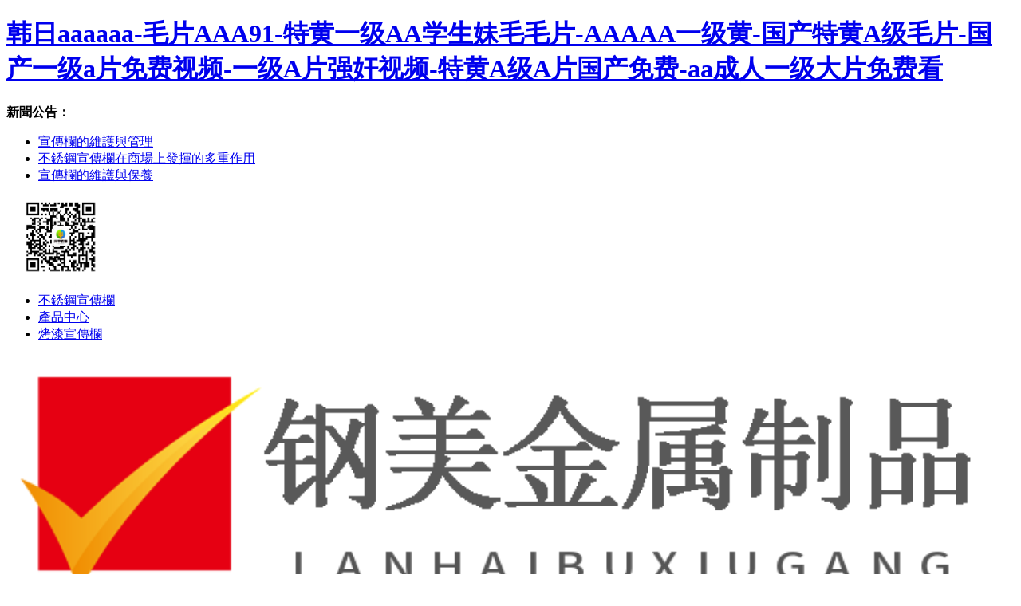

--- FILE ---
content_type: text/html
request_url: http://www.ayukay.com/cpzx/xclan/
body_size: 31174
content:
	
<!DOCTYPE html>
<html lang="zh-CN">
<head>
<meta http-equiv="Content-Type" content="text/html; charset=utf-8" />
  <meta http-equiv="Cache-Control" content="no-transform">
  <meta http-equiv="Cache-Control" content="no-siteapp">
  <meta name="viewport" content="width=device-width,initial-scale=1.0,user-scalable=yes">
  <meta name="viewport" content="width=device-width, user-scalable=no, initial-scale=1.0">
  <meta http-equiv="X-UA-Compatible" content="IE=Edge">
  <title>&#20813;&#36153;&#22312;&#32447;&#35266;&#30475;&#19968;&#32423;&#40644;&#29255;&#23588;&#29289;&#44;&#20813;&#36153;&#20154;&#25104;&#32593;&#31449;&#35270;&#39057;&#22312;&#44;&#26085;&#20135;&#20013;&#25991;&#23383;&#24149;&#19968;&#30721;</title>
  <meta name="keywords" content="&#20813;&#36153;&#22312;&#32447;&#35266;&#30475;&#19968;&#32423;&#40644;&#29255;&#23588;&#29289;&#44;&#20813;&#36153;&#20154;&#25104;&#32593;&#31449;&#35270;&#39057;&#22312;&#44;&#26085;&#20135;&#20013;&#25991;&#23383;&#24149;&#19968;&#30721;" />
  <meta name="description" content="&#20813;&#36153;&#22312;&#32447;&#35266;&#30475;&#19968;&#32423;&#40644;&#29255;&#23588;&#29289;&#44;&#20813;&#36153;&#20154;&#25104;&#32593;&#31449;&#35270;&#39057;&#22312;&#44;&#26085;&#20135;&#20013;&#25991;&#23383;&#24149;&#19968;&#30721;&#44;&#20840;&#22269;&#31934;&#21697;&#20813;&#36153;&#40644;&#29255;&#44;&#27431;&#32654;&#25104;&#35270;&#39057;&#22312;&#32447;&#35266;&#30475;&#31532;&#50;&#39029;&#44;&#22269;&#20135;&#25104;&#20154;&#30495;&#20154;&#35270;&#39057;&#25773;&#25918;" />
  <link rel="stylesheet" href="/Tpl/Home/default/Public/css/main.css">
  <script type="text/javascript" src="/Tpl/Home/default/Public/js2/jquery.min.js"></script>
  <script type="text/javascript" src="/Tpl/Home/default/Public/js2/jquery.SuperSlide.2.1.js"></script>
  <script type="text/javascript" src="/Tpl/Home/default/Public/js2/scroll.1.3.js"></script>
  <script type="text/javascript" src="/Tpl/Home/default/Public/js2/main.js"></script>
  <script src="http://sgoutong.baidu.com/embed/1588057042/asset/embed/pc_nb.js" charset="UTF-8"></script>
  <!-- <link rel="stylesheet" type="text/css" href="http://sgoutong.baidu.com/embed/1588057042/asset/embed/css/pc/main.css"> -->


<script>
var site_url='http://www.ayukay.com/';
var tpl_path='/Tpl/Home/default/';
var public = '/Public';
var mobile = '1';
var root_path='';
</script>

<script type="text/javascript" src="/Public/js/common.js"></script>
<script>
var _hmt = _hmt || [];
(function() {
  var hm = document.createElement("script");
  hm.src = "https://hm.baidu.com/hm.js?13244de17edbb57d0ec0d55be898731a";
  var s = document.getElementsByTagName("script")[0]; 
  s.parentNode.insertBefore(hm, s);
})();
</script>

<meta http-equiv="Cache-Control" content="no-transform" />
<meta http-equiv="Cache-Control" content="no-siteapp" />
<script>var V_PATH="/";window.onerror=function(){ return true; };</script>
</head>
<body class="nimbus-is-editor">
<div class="pl_css_ganrao" style="display: none;"><tbody id="sskhn"></tbody><nav id="sskhn"></nav><noscript id="sskhn"></noscript><menu id="sskhn"></menu><noframes id="sskhn"></noframes><cite id="sskhn"><option id="sskhn"><blockquote id="sskhn"></blockquote></option></cite><wbr id="sskhn"></wbr><strike id="sskhn"></strike><wbr id="sskhn"></wbr><blockquote id="sskhn"><tr id="sskhn"><nav id="sskhn"></nav></tr></blockquote><code id="sskhn"></code><em id="sskhn"></em><option id="sskhn"><tbody id="sskhn"><th id="sskhn"></th></tbody></option><tr id="sskhn"></tr><center id="sskhn"></center><center id="sskhn"></center><xmp id="sskhn"><abbr id="sskhn"><code id="sskhn"></code></abbr></xmp><small id="sskhn"><rt id="sskhn"><samp id="sskhn"></samp></rt></small><small id="sskhn"><dl id="sskhn"><pre id="sskhn"></pre></dl></small><dl id="sskhn"><pre id="sskhn"><abbr id="sskhn"></abbr></pre></dl><nav id="sskhn"></nav><kbd id="sskhn"><small id="sskhn"><cite id="sskhn"></cite></small></kbd><li id="sskhn"></li><dfn id="sskhn"><delect id="sskhn"><nav id="sskhn"></nav></delect></dfn><strike id="sskhn"><center id="sskhn"><tr id="sskhn"></tr></center></strike><rt id="sskhn"></rt><pre id="sskhn"></pre><wbr id="sskhn"><sup id="sskhn"><abbr id="sskhn"></abbr></sup></wbr><tbody id="sskhn"><delect id="sskhn"><ul id="sskhn"></ul></delect></tbody><fieldset id="sskhn"></fieldset><button id="sskhn"><optgroup id="sskhn"><th id="sskhn"></th></optgroup></button><strike id="sskhn"></strike><pre id="sskhn"><nav id="sskhn"><dl id="sskhn"></dl></nav></pre><code id="sskhn"></code><fieldset id="sskhn"></fieldset><center id="sskhn"></center><tr id="sskhn"></tr><tbody id="sskhn"></tbody><tbody id="sskhn"></tbody><center id="sskhn"></center><td id="sskhn"><blockquote id="sskhn"><table id="sskhn"></table></blockquote></td><strike id="sskhn"></strike><center id="sskhn"></center><s id="sskhn"></s><tfoot id="sskhn"><acronym id="sskhn"><abbr id="sskhn"></abbr></acronym></tfoot><acronym id="sskhn"></acronym><abbr id="sskhn"></abbr><noscript id="sskhn"></noscript><rt id="sskhn"></rt><em id="sskhn"></em>
<code id="sskhn"></code><rt id="sskhn"><tbody id="sskhn"><del id="sskhn"></del></tbody></rt><delect id="sskhn"><noframes id="sskhn"><s id="sskhn"></s></noframes></delect><wbr id="sskhn"></wbr><tbody id="sskhn"></tbody><menu id="sskhn"></menu><center id="sskhn"><small id="sskhn"><s id="sskhn"></s></small></center><strong id="sskhn"><blockquote id="sskhn"><acronym id="sskhn"></acronym></blockquote></strong><tbody id="sskhn"></tbody><fieldset id="sskhn"></fieldset><bdo id="sskhn"></bdo><em id="sskhn"></em><small id="sskhn"><center id="sskhn"><samp id="sskhn"></samp></center></small><blockquote id="sskhn"></blockquote><pre id="sskhn"></pre><input id="sskhn"></input><source id="sskhn"><del id="sskhn"><option id="sskhn"></option></del></source><acronym id="sskhn"></acronym><table id="sskhn"><source id="sskhn"><blockquote id="sskhn"></blockquote></source></table><dl id="sskhn"></dl><fieldset id="sskhn"></fieldset><tfoot id="sskhn"><acronym id="sskhn"><abbr id="sskhn"></abbr></acronym></tfoot><pre id="sskhn"></pre><fieldset id="sskhn"><dd id="sskhn"><acronym id="sskhn"></acronym></dd></fieldset><button id="sskhn"></button><code id="sskhn"></code><sup id="sskhn"><kbd id="sskhn"><small id="sskhn"></small></kbd></sup><optgroup id="sskhn"><fieldset id="sskhn"><pre id="sskhn"></pre></fieldset></optgroup><button id="sskhn"><noscript id="sskhn"><th id="sskhn"></th></noscript></button><noscript id="sskhn"><dl id="sskhn"><td id="sskhn"></td></dl></noscript><bdo id="sskhn"></bdo><object id="sskhn"></object><del id="sskhn"></del><pre id="sskhn"><nav id="sskhn"><input id="sskhn"></input></nav></pre><fieldset id="sskhn"></fieldset><em id="sskhn"></em><kbd id="sskhn"></kbd><dl id="sskhn"><del id="sskhn"><option id="sskhn"></option></del></dl><em id="sskhn"><s id="sskhn"><rt id="sskhn"></rt></s></em><dd id="sskhn"></dd><tr id="sskhn"><button id="sskhn"><menu id="sskhn"></menu></button></tr><center id="sskhn"></center><option id="sskhn"><tbody id="sskhn"><th id="sskhn"></th></tbody></option><tr id="sskhn"><button id="sskhn"><abbr id="sskhn"></abbr></button></tr><rt id="sskhn"><tr id="sskhn"><button id="sskhn"></button></tr></rt><strong id="sskhn"></strong><button id="sskhn"></button><blockquote id="sskhn"></blockquote><pre id="sskhn"></pre><tr id="sskhn"></tr>
<dl id="sskhn"><pre id="sskhn"><pre id="sskhn"></pre></pre></dl><fieldset id="sskhn"></fieldset><kbd id="sskhn"><small id="sskhn"><strike id="sskhn"></strike></small></kbd><tfoot id="sskhn"><xmp id="sskhn"><li id="sskhn"></li></xmp></tfoot><strike id="sskhn"></strike><tfoot id="sskhn"></tfoot><td id="sskhn"></td><del id="sskhn"><menu id="sskhn"><object id="sskhn"></object></menu></del><small id="sskhn"></small><sup id="sskhn"><kbd id="sskhn"><code id="sskhn"></code></kbd></sup><pre id="sskhn"><small id="sskhn"><center id="sskhn"></center></small></pre><blockquote id="sskhn"><table id="sskhn"><nav id="sskhn"></nav></table></blockquote><strong id="sskhn"><fieldset id="sskhn"><delect id="sskhn"></delect></fieldset></strong><center id="sskhn"><pre id="sskhn"><li id="sskhn"></li></pre></center><small id="sskhn"></small><option id="sskhn"></option><abbr id="sskhn"></abbr><xmp id="sskhn"></xmp><wbr id="sskhn"></wbr><table id="sskhn"><tbody id="sskhn"><th id="sskhn"></th></tbody></table><td id="sskhn"></td><li id="sskhn"></li><blockquote id="sskhn"></blockquote><table id="sskhn"></table><menu id="sskhn"></menu><center id="sskhn"><pre id="sskhn"><cite id="sskhn"></cite></pre></center><source id="sskhn"></source><acronym id="sskhn"></acronym><noframes id="sskhn"></noframes><fieldset id="sskhn"><pre id="sskhn"><acronym id="sskhn"></acronym></pre></fieldset><noscript id="sskhn"></noscript><strike id="sskhn"></strike><noscript id="sskhn"></noscript><kbd id="sskhn"><small id="sskhn"><rt id="sskhn"></rt></small></kbd><noscript id="sskhn"></noscript><strike id="sskhn"></strike><abbr id="sskhn"></abbr><abbr id="sskhn"></abbr><strike id="sskhn"></strike><noframes id="sskhn"><bdo id="sskhn"><th id="sskhn"></th></bdo></noframes><nav id="sskhn"></nav><tbody id="sskhn"></tbody><del id="sskhn"><menu id="sskhn"><th id="sskhn"></th></menu></del><strong id="sskhn"><blockquote id="sskhn"><ul id="sskhn"></ul></blockquote></strong><em id="sskhn"></em><abbr id="sskhn"></abbr><object id="sskhn"></object><tfoot id="sskhn"></tfoot><acronym id="sskhn"><abbr id="sskhn"><fieldset id="sskhn"></fieldset></abbr></acronym><del id="sskhn"></del></div>
<h1><a href="http://www.ayukay.com/">韩日aaaaaa-毛片AAA91-特黄一级AA学生妹毛毛片-AAAAA一级黄-国产特黄A级毛片-国产一级a片免费视频-一级A片强奸视频-特黄A级A片国产免费-aa成人一级大片免费看</a></h1>
<div id="lh5nz" class="pl_css_ganrao" style="display: none;"><span id="lh5nz"></span><div id="lh5nz"></div><delect id="lh5nz"><tt id="lh5nz"><ul id="lh5nz"></ul></tt></delect><code id="lh5nz"><sup id="lh5nz"><dl id="lh5nz"><strike id="lh5nz"></strike></dl></sup></code><cite id="lh5nz"><form id="lh5nz"><wbr id="lh5nz"></wbr></form></cite><tt id="lh5nz"><tr id="lh5nz"></tr></tt><span id="lh5nz"></span><sup id="lh5nz"></sup><tr id="lh5nz"></tr><acronym id="lh5nz"><fieldset id="lh5nz"></fieldset></acronym><legend id="lh5nz"><dfn id="lh5nz"></dfn></legend><blockquote id="lh5nz"></blockquote><output id="lh5nz"></output><ol id="lh5nz"><form id="lh5nz"></form></ol><pre id="lh5nz"><input id="lh5nz"><font id="lh5nz"></font></input></pre><ruby id="lh5nz"></ruby><delect id="lh5nz"><th id="lh5nz"><li id="lh5nz"></li></th></delect><rt id="lh5nz"></rt><address id="lh5nz"><var id="lh5nz"></var></address><abbr id="lh5nz"></abbr><small id="lh5nz"></small><pre id="lh5nz"><strike id="lh5nz"><noscript id="lh5nz"><dfn id="lh5nz"></dfn></noscript></strike></pre><th id="lh5nz"></th><small id="lh5nz"></small><strike id="lh5nz"></strike><em id="lh5nz"><tfoot id="lh5nz"><video id="lh5nz"><sup id="lh5nz"></sup></video></tfoot></em><form id="lh5nz"><address id="lh5nz"><style id="lh5nz"></style></address></form><small id="lh5nz"></small><dl id="lh5nz"><nav id="lh5nz"></nav></dl><tbody id="lh5nz"></tbody><cite id="lh5nz"></cite><style id="lh5nz"><em id="lh5nz"><ol id="lh5nz"><acronym id="lh5nz"></acronym></ol></em></style><label id="lh5nz"></label><dfn id="lh5nz"></dfn><kbd id="lh5nz"><wbr id="lh5nz"></wbr></kbd><span id="lh5nz"><em id="lh5nz"><tfoot id="lh5nz"></tfoot></em></span><tbody id="lh5nz"><ruby id="lh5nz"><strong id="lh5nz"></strong></ruby></tbody><i id="lh5nz"><li id="lh5nz"><thead id="lh5nz"><strong id="lh5nz"></strong></thead></li></i><abbr id="lh5nz"></abbr><cite id="lh5nz"><kbd id="lh5nz"></kbd></cite><form id="lh5nz"></form><i id="lh5nz"><li id="lh5nz"><thead id="lh5nz"><strong id="lh5nz"></strong></thead></li></i><label id="lh5nz"><ruby id="lh5nz"></ruby></label><rt id="lh5nz"><em id="lh5nz"><tr id="lh5nz"><menu id="lh5nz"></menu></tr></em></rt><pre id="lh5nz"><input id="lh5nz"><font id="lh5nz"><sup id="lh5nz"></sup></font></input></pre><strong id="lh5nz"></strong><acronym id="lh5nz"><rt id="lh5nz"><em id="lh5nz"></em></rt></acronym><sup id="lh5nz"></sup><form id="lh5nz"></form><label id="lh5nz"></label><span id="lh5nz"><em id="lh5nz"><tfoot id="lh5nz"><tbody id="lh5nz"></tbody></tfoot></em></span><dfn id="lh5nz"><code id="lh5nz"><pre id="lh5nz"><dl id="lh5nz"></dl></pre></code></dfn><listing id="lh5nz"><ul id="lh5nz"><i id="lh5nz"></i></ul></listing><nav id="lh5nz"><rp id="lh5nz"></rp></nav><xmp id="lh5nz"></xmp><var id="lh5nz"></var><form id="lh5nz"></form><rp id="lh5nz"><legend id="lh5nz"><nobr id="lh5nz"></nobr></legend></rp><legend id="lh5nz"></legend><video id="lh5nz"></video><tr id="lh5nz"><bdo id="lh5nz"><acronym id="lh5nz"><th id="lh5nz"></th></acronym></bdo></tr><del id="lh5nz"></del><tbody id="lh5nz"></tbody><legend id="lh5nz"><abbr id="lh5nz"><span id="lh5nz"></span></abbr></legend><rp id="lh5nz"><dfn id="lh5nz"><nobr id="lh5nz"><meter id="lh5nz"></meter></nobr></dfn></rp><tt id="lh5nz"></tt><noframes id="lh5nz"></noframes><object id="lh5nz"><button id="lh5nz"><wbr id="lh5nz"></wbr></button></object><form id="lh5nz"></form><em id="lh5nz"><ol id="lh5nz"><video id="lh5nz"><span id="lh5nz"></span></video></ol></em><abbr id="lh5nz"><tr id="lh5nz"><menu id="lh5nz"></menu></tr></abbr><legend id="lh5nz"></legend><sup id="lh5nz"></sup><th id="lh5nz"><li id="lh5nz"></li></th><tt id="lh5nz"></tt><rp id="lh5nz"></rp><strike id="lh5nz"><dfn id="lh5nz"><rt id="lh5nz"><pre id="lh5nz"></pre></rt></dfn></strike><dfn id="lh5nz"></dfn><td id="lh5nz"></td><rp id="lh5nz"></rp><center id="lh5nz"><cite id="lh5nz"></cite></center><label id="lh5nz"><ruby id="lh5nz"></ruby></label><li id="lh5nz"></li><font id="lh5nz"><p id="lh5nz"><delect id="lh5nz"></delect></p></font><bdo id="lh5nz"></bdo><span id="lh5nz"></span><tr id="lh5nz"><sub id="lh5nz"></sub></tr><thead id="lh5nz"><wbr id="lh5nz"></wbr></thead><noframes id="lh5nz"><blockquote id="lh5nz"><input id="lh5nz"><pre id="lh5nz"></pre></input></blockquote></noframes><li id="lh5nz"><dd id="lh5nz"><nav id="lh5nz"></nav></dd></li><noscript id="lh5nz"></noscript><ins id="lh5nz"><td id="lh5nz"><small id="lh5nz"></small></td></ins><optgroup id="lh5nz"><menuitem id="lh5nz"></menuitem></optgroup><ul id="lh5nz"></ul><object id="lh5nz"></object><source id="lh5nz"></source><optgroup id="lh5nz"><sup id="lh5nz"><acronym id="lh5nz"></acronym></sup></optgroup><th id="lh5nz"><li id="lh5nz"><dd id="lh5nz"><strong id="lh5nz"></strong></dd></li></th><dd id="lh5nz"></dd><thead id="lh5nz"><label id="lh5nz"></label></thead><ul id="lh5nz"></ul><del id="lh5nz"><rt id="lh5nz"></rt></del><strong id="lh5nz"></strong><abbr id="lh5nz"><dfn id="lh5nz"></dfn></abbr><rp id="lh5nz"><legend id="lh5nz"><form id="lh5nz"><meter id="lh5nz"></meter></form></legend></rp><strong id="lh5nz"><mark id="lh5nz"><legend id="lh5nz"><dfn id="lh5nz"></dfn></legend></mark></strong><optgroup id="lh5nz"><sub id="lh5nz"></sub></optgroup><strong id="lh5nz"><noframes id="lh5nz"><dl id="lh5nz"></dl></noframes></strong><strike id="lh5nz"></strike><optgroup id="lh5nz"><address id="lh5nz"><fieldset id="lh5nz"></fieldset></address></optgroup><label id="lh5nz"></label><th id="lh5nz"></th><em id="lh5nz"></em><acronym id="lh5nz"></acronym><ruby id="lh5nz"><tr id="lh5nz"><th id="lh5nz"><delect id="lh5nz"></delect></th></tr></ruby><optgroup id="lh5nz"></optgroup><dl id="lh5nz"><dfn id="lh5nz"><dfn id="lh5nz"></dfn></dfn></dl><sup id="lh5nz"></sup><acronym id="lh5nz"><th id="lh5nz"><li id="lh5nz"><tr id="lh5nz"></tr></li></th></acronym><tt id="lh5nz"></tt><nobr id="lh5nz"></nobr><track id="lh5nz"><samp id="lh5nz"><pre id="lh5nz"><abbr id="lh5nz"></abbr></pre></samp></track><dl id="lh5nz"><abbr id="lh5nz"></abbr></dl><var id="lh5nz"></var><acronym id="lh5nz"></acronym><thead id="lh5nz"></thead><sub id="lh5nz"></sub><noframes id="lh5nz"><dd id="lh5nz"></dd></noframes><b id="lh5nz"><legend id="lh5nz"><form id="lh5nz"></form></legend></b><cite id="lh5nz"><option id="lh5nz"><strike id="lh5nz"><noscript id="lh5nz"></noscript></strike></option></cite><strong id="lh5nz"><output id="lh5nz"><strike id="lh5nz"><nobr id="lh5nz"></nobr></strike></output></strong><b id="lh5nz"><acronym id="lh5nz"><form id="lh5nz"><address id="lh5nz"></address></form></acronym></b><optgroup id="lh5nz"></optgroup><dl id="lh5nz"></dl><wbr id="lh5nz"><abbr id="lh5nz"><tr id="lh5nz"><menu id="lh5nz"></menu></tr></abbr></wbr><ins id="lh5nz"><p id="lh5nz"><small id="lh5nz"></small></p></ins><bdo id="lh5nz"></bdo><big id="lh5nz"><strong id="lh5nz"></strong></big><label id="lh5nz"></label><th id="lh5nz"></th><i id="lh5nz"><small id="lh5nz"></small></i><em id="lh5nz"><ol id="lh5nz"><video id="lh5nz"><span id="lh5nz"></span></video></ol></em><address id="lh5nz"><var id="lh5nz"><ins id="lh5nz"><acronym id="lh5nz"></acronym></ins></var></address><dfn id="lh5nz"></dfn><tfoot id="lh5nz"><label id="lh5nz"></label></tfoot><ol id="lh5nz"></ol><td id="lh5nz"><tbody id="lh5nz"></tbody></td><th id="lh5nz"><acronym id="lh5nz"><var id="lh5nz"><em id="lh5nz"></em></var></acronym></th><b id="lh5nz"></b><optgroup id="lh5nz"></optgroup></div>
    <!--頭部-->
    <div   id="wtkznpxrczmn"   class="head_top">
        <div   id="wtkznpxrczmn"   class="mainb">
            <div   id="wtkznpxrczmn"   class="head_news fl">
                <b>新聞公告：</b>
                <ul class="head_newli">
                    <li>
                            <a href="http://www.ayukay.com/xwzx//show450.html" target="_blank" title="宣傳欄的維護與管理">宣傳欄的維護與管理</a>
                        </li><li>
                            <a href="http://www.ayukay.com/xwzx//show449.html" target="_blank" title="不銹鋼宣傳欄在商場上發揮的多重作用">不銹鋼宣傳欄在商場上發揮的多重作用</a>
                        </li><li>
                            <a href="http://www.ayukay.com/xwzx/yjf/show448.html" target="_blank" title="宣傳欄的維護與保養">宣傳欄的維護與保養</a>
                        </li>
                </ul>
             <!--    <ul class="head_null">
                   <li>
                       <a href="http://www.ayukay.com/xwzx//show450.html" target="_blank" title="宣傳欄的維護與管理">宣傳欄的維護與管理</a>
                   </li><li>
                       <a href="http://www.ayukay.com/xwzx//show449.html" target="_blank" title="不銹鋼宣傳欄在商場上發揮的多重作用">不銹鋼宣傳欄在商場上發揮的多重作用</a>
                   </li><li>
                       <a href="http://www.ayukay.com/xwzx/yjf/show448.html" target="_blank" title="宣傳欄的維護與保養">宣傳欄的維護與保養</a>
                   </li>
           </ul> -->
    </div>
    <div   class="wtkznpxrczmn"   id="head_tright">
        <div   id="wtkznpxrczmn"   class="head_tqr">
            <a href="#"><img src="/Tpl/Home/default/Public/img2/wxico.png" alt=""><font><img src="/Tpl/Home/default/Public/img2/wg.jpg" width="100px" alt=""></font></a>

            <a href="#"><img src="/Tpl/Home/default/Public/img2/qqico.png" alt=""></a>
        </div>
        <ul>

            <li><a href="http://www.ayukay.com/swyj/junf/" target="_blank">不銹鋼宣傳欄</a></li>
            <li><a href="http://www.ayukay.com/cpzx/">產品中心</a></li>
            <li> <a target="_blank"  href="http://www.ayukay.com/swyj/shur/">烤漆宣傳欄</a> </li>
        </ul>
    </div>
</div>
</div>
<div   id="wtkznpxrczmn"   class="head_nav">
    <div   id="wtkznpxrczmn"   class="mainb">
        <div   id="wtkznpxrczmn"   class="logo fl"><img src="/Tpl/Home/default/Public/img2/logo.png" alt="臨沂市藍海不銹鋼工程裝飾有限公司" width="100%"></div>
        <div   id="wtkznpxrczmn"   class="mtel">
            <span>全國統一熱線電話：</span>
            <p>15963965512</p>
        </div>
        <!--nav 開始-->
        <div   id="wtkznpxrczmn"   class="navbox fr">
            <ul class="clearfix">
                <li><a href="/">首頁<i></i></a></li>

                <li>
                    <a href="http://www.ayukay.com/cpzx/">產品中心<i></i></a>
                    <span></span>
                    <div   id="wtkznpxrczmn"   class="ernav1">
                        <ol>
                            <div   id="wtkznpxrczmn"   class="ernav_pro">
                                <h2><a href="http://www.ayukay.com/cpzx/gangt/">不銹鋼崗亭系列</a></h2>
                                 <li><a href="http://www.ayukay.com/cpzx/gangt/show765.html" target="_blank" title="門衛亭">門衛亭</a>
                                </li><li><a href="http://www.ayukay.com/cpzx/gangt/show763.html" target="_blank" title="交通巡邏警察亭">交通巡邏警察亭</a>
                                </li><li><a href="http://www.ayukay.com/cpzx/gangt/show761.html" target="_blank" title="不銹鋼崗亭1">不銹鋼崗亭1</a>
                                </li><li><a href="http://www.ayukay.com/cpzx/gangt/show764.html" target="_blank" title="警衛亭">警衛亭</a>
                                </li><li><a href="http://www.ayukay.com/cpzx/gangt/show762.html" target="_blank" title="不銹鋼亭制作現場">不銹鋼亭制作現場</a>
                                </li><li><a href="http://www.ayukay.com/cpzx/gangt/show760.html" target="_blank" title="不銹鋼崗亭">不銹鋼崗亭</a>
                                </li>                            </div>
                            <div   id="wtkznpxrczmn"   class="ernav_pro">
                                <h2><a href="http://www.ayukay.com/cpzx/lout/">不銹鋼樓梯護欄系列</a></h2>
                                <li><a href="http://www.ayukay.com/cpzx/lout/show759.html" target="_blank" title="煙臺不銹鋼護欄">煙臺不銹鋼護欄</a>
                                </li><li><a href="http://www.ayukay.com/cpzx/lout/show758.html" target="_blank" title="不銹鋼樓梯護欄">不銹鋼樓梯護欄</a>
                                </li><li><a href="http://www.ayukay.com/cpzx/lout/show757.html" target="_blank" title="不銹鋼護欄造型">不銹鋼護欄造型</a>
                                </li><li><a href="http://www.ayukay.com/cpzx/lout/show755.html" target="_blank" title="不銹鋼護欄系列">不銹鋼護欄系列</a>
                                </li><li><a href="http://www.ayukay.com/cpzx/lout/show754.html" target="_blank" title="不銹鋼護欄樓梯">不銹鋼護欄樓梯</a>
                                </li><li><a href="http://www.ayukay.com/cpzx/lout/show753.html" target="_blank" title="不銹鋼護欄">不銹鋼護欄</a>
                                </li><li><a href="http://www.ayukay.com/cpzx/lout/show756.html" target="_blank" title="不銹鋼護欄系列">不銹鋼護欄系列</a>
                                </li>                            
                            </div>
                            <div   id="wtkznpxrczmn"   class="ernav_pro">
                                <h2><a href="http://www.ayukay.com/cpzx/dengx/">不銹鋼燈箱系列</a></h2>
                                                             
                            </div>
                            <div   id="wtkznpxrczmn"   class="ernav_pro">
                                <h2><a href="http://www.ayukay.com/cpzx/chuju/">不銹鋼廚具貨架系列</a></h2>
                                                            </div>
                            <div   id="wtkznpxrczmn"   class="ernav_pro">
                                <h2><a href="http://www.ayukay.com/cpzx/">查看更多設備</a></h2>
                                                            </div>
                        </ol>
                    </div>
                </li>
                  <li>
                    <a href="http://www.ayukay.com/swyj/">不銹鋼<i></i></a>
                    <span></span>
                    <div   id="wtkznpxrczmn"   class="ernav">
                        <ol>
                            <li><a href="http://www.ayukay.com/swyj/fjjf/">不銹鋼藝術門系列</a></li>
                            <li><a href="http://www.ayukay.com/swyj/junf/">不銹鋼宣傳欄</a></li>
                            <li><a href="http://www.ayukay.com/swyj/wuyi/">黨建價值觀造型</a></li>
                            <li><a href="http://www.ayukay.com/swyj/shur/">烤漆宣傳欄</a></li>
                            <li><a href="http://www.ayukay.com/swyj/shur/">其他不銹鋼制品</a></li>
                        </ol>
                    </div>
                </li>
                <li>
                    <a href="http://www.ayukay.com/chejian/">客戶案例<i></i></a>
                    <span></span>
                    <div   id="wtkznpxrczmn"   class="ernav">
                        <ol>
                            <li><a href="http://www.ayukay.com/chejian/shengc/">生產發貨</a></li>
                            <li><a href="http://www.ayukay.com/chejian/anzh/">安裝現場</a></li>
                            <li><a href="http://www.ayukay.com/chejian/shiy/">使用現場</a></li>
                        </ol>
                    </div>
                </li>
                <li>
                    <a href="http://www.ayukay.com/xwzx/">新聞中心<i></i></a>
                    <span></span>
                    <div   id="wtkznpxrczmn"   class="ernav">
                        <ol>
                            <li><a href="http://www.ayukay.com/xwzx//">企業新聞</a></li>
                            <li><a href="http://www.ayukay.com/xwzx//">行業新聞</a></li>
                            <li><a href="http://www.ayukay.com/xwzx/yjf/">常見問題</a></li>
                        </ol>
                    </div>
                </li>
                <li>
                    <a href="http://www.ayukay.com/ryzz/">配件專區<i></i></a>
                    <span></span>
                </li>

                <!--<li>-->
                <!--    <a href="http://www.ayukay.com/about/fuwu/">服務承諾<i></i></a>-->
                <!--    <span></span>-->
                <!--</li>-->
                <li>
                    <a href="http://www.ayukay.com/about/">關于我們<i></i></a>
                    <span></span>
                    <div   id="wtkznpxrczmn"   class="ernav">
                        <ol>
                            <li><a href="http://www.ayukay.com/about/youss/">公司優勢</a></li>
                            <li><a href="http://www.ayukay.com/about/wenh/">公司文化</a></li>
                            
                        </ol>
                    </div>
                </li>
                <li>
                    <a href="http://www.ayukay.com/contact/">聯系我們<i></i></a>
                    <span></span>
                    <div   id="wtkznpxrczmn"   class="ernav">
                        <ol>
                            <li><a href="http://www.ayukay.com/contact/">聯系我們</a></li>
                            <li><a href="http://www.ayukay.com/contact/online/">在線留言</a></li>
                        </ol>
                    </div>
                </li>
            </ul>
        </div>
        <!--nav end-->

        <div   id="wtkznpxrczmn"   class="clear"></div>
    </div>
</div>
<!--頭部 end-->



<div   id="wtkznpxrczmn"   class="inbanner inban1">
			<div   id="wtkznpxrczmn"   class="mainb">
				<h2><b></b>不銹鋼宣傳欄系列</h2>
			</div>
</div>


<div   id="wtkznpxrczmn"   class="inmain prolist">
			<!--面包-->
			<div   id="wtkznpxrczmn"   class="ernav_box">
				<div   id="wtkznpxrczmn"   class="mainb">
					<!--<div   id="wtkznpxrczmn"   class="inerli fl">
						<ul>
							<li><a href="">公司簡介</a></li>
							<li><a href="">公司簡介</a></li>
							<li><a href="">公司簡介</a></li>
							<li><a href="">公司簡介</a></li>
							<li><a href="">公司簡介</a></li>
							<li><a href="">公司簡介</a></li>
						</ul>
					</div>-->
					<div   id="wtkznpxrczmn"   class="bread fr">
						<p>當前位置: <span><a href="http://www.ayukay.com/">主頁</a> &gt;&gt;<a href="http://www.ayukay.com/cpzx/">產品中心</a> &gt;&gt;<a href="http://www.ayukay.com/cpzx/xclan/">不銹鋼宣傳欄系列</a> </span></p>
					</div>
					<div   id="wtkznpxrczmn"   class="clear"></div>
				</div>
			</div>
			<!--面包-->

			<div   id="wtkznpxrczmn"   class="incon mainb mar30">
				<!--可變內容-->
				<div   id="wtkznpxrczmn"   class="proleft fl">
					<div   id="wtkznpxrczmn"   class="prol_tit">
						<h1>產品展廳</h1></div>
					<div   id="wtkznpxrczmn"   class="prol_cate">

						 <dl><dt><a href="http://www.ayukay.com/cpzx/zhantai/">不銹鋼公交站臺系列</a></dt>
                          <dd><a href="http://www.ayukay.com/cpzx/zhantai/show776.html" target="_blank" title="停車場站牌">停車場站牌</a>
                        </dd><dd><a href="http://www.ayukay.com/cpzx/zhantai/show774.html" target="_blank" title="噴塑公交車站牌">噴塑公交車站牌</a>
                        </dd><dd><a href="http://www.ayukay.com/cpzx/zhantai/show772.html" target="_blank" title="烤漆公交站臺">烤漆公交站臺</a>
                        </dd><dd><a href="http://www.ayukay.com/cpzx/zhantai/show771.html" target="_blank" title="公交站牌">公交站牌</a>
                        </dd><dd><a href="http://www.ayukay.com/cpzx/zhantai/show770.html" target="_blank" title="崗臺">崗臺</a>
                        </dd><dd><a href="http://www.ayukay.com/cpzx/zhantai/show768.html" target="_blank" title="創意不銹鋼公交站牌">創意不銹鋼公交站牌</a>
                        </dd>
                        <div   id="wtkznpxrczmn"   class="clear"></div>
                    </dl>
                    <dl><dt><a href="http://www.ayukay.com/cpzx/gangt/">不銹鋼崗亭系列</a></dt>
                        
                           <dd><a href="http://www.ayukay.com/cpzx/gangt/show765.html" target="_blank" title="門衛亭">門衛亭</a>
                        </dd><dd><a href="http://www.ayukay.com/cpzx/gangt/show763.html" target="_blank" title="交通巡邏警察亭">交通巡邏警察亭</a>
                        </dd><dd><a href="http://www.ayukay.com/cpzx/gangt/show761.html" target="_blank" title="不銹鋼崗亭1">不銹鋼崗亭1</a>
                        </dd><dd><a href="http://www.ayukay.com/cpzx/gangt/show764.html" target="_blank" title="警衛亭">警衛亭</a>
                        </dd><dd><a href="http://www.ayukay.com/cpzx/gangt/show762.html" target="_blank" title="不銹鋼亭制作現場">不銹鋼亭制作現場</a>
                        </dd><dd><a href="http://www.ayukay.com/cpzx/gangt/show760.html" target="_blank" title="不銹鋼崗亭">不銹鋼崗亭</a>
                        </dd>                   
                        <div   id="wtkznpxrczmn"   class="clear"></div>
                    </dl>

                    <dl><dt><a href="http://www.ayukay.com/cpzx/lout/">不銹鋼樓梯護欄系列</a></dt>
                            <dd><a href="http://www.ayukay.com/cpzx/lout/show759.html" target="_blank" title="煙臺不銹鋼護欄">煙臺不銹鋼護欄</a>
                        </dd><dd><a href="http://www.ayukay.com/cpzx/lout/show758.html" target="_blank" title="不銹鋼樓梯護欄">不銹鋼樓梯護欄</a>
                        </dd><dd><a href="http://www.ayukay.com/cpzx/lout/show757.html" target="_blank" title="不銹鋼護欄造型">不銹鋼護欄造型</a>
                        </dd><dd><a href="http://www.ayukay.com/cpzx/lout/show755.html" target="_blank" title="不銹鋼護欄系列">不銹鋼護欄系列</a>
                        </dd><dd><a href="http://www.ayukay.com/cpzx/lout/show754.html" target="_blank" title="不銹鋼護欄樓梯">不銹鋼護欄樓梯</a>
                        </dd><dd><a href="http://www.ayukay.com/cpzx/lout/show753.html" target="_blank" title="不銹鋼護欄">不銹鋼護欄</a>
                        </dd>                       
                        <div   id="wtkznpxrczmn"   class="clear"></div>
                    </dl>

                    <dl><dt><a href="http://www.ayukay.com/cpzx/dengx/">不銹鋼燈箱系列</a></dt>
                                                
                        <div   id="wtkznpxrczmn"   class="clear"></div>
                    </dl>

                    <dl><dt><a href="http://www.ayukay.com/cpzx/chuju/">不銹鋼廚具貨架系列</a></dt>
                                                  
                        <div   id="wtkznpxrczmn"   class="clear"></div>
                    </dl>

                    <dl><dt><a href="http://www.ayukay.com/cpzx/huojia/">不銹鋼超市貨架</a></dt>
                                                    
                        <div   id="wtkznpxrczmn"   class="clear"></div>
                    </dl>

                    <dl><dt><a href="http://www.ayukay.com/cpzx/mpai/">不銹鋼路名牌系列</a></dt>
                                                 
                        <div   id="wtkznpxrczmn"   class="clear"></div>
                    </dl>
                    <dl><dt><a href="http://www.ayukay.com/cpzx/xclan/">不銹鋼宣傳欄系列</a></dt>
                                                 
                        <div   id="wtkznpxrczmn"   class="clear"></div>
                    </dl>
                    
                      <dl><dt><a href="http://www.ayukay.com/cpzx/xinbx/">不銹鋼信報箱系列</a></dt>
                                                 
                        <div   id="wtkznpxrczmn"   class="clear"></div>
                    </dl>
                    	 <dl><dt><a href="http://www.ayukay.com/swyj/">不銹鋼系列制品</a></dt>
                             <dd><a href="http://www.ayukay.com/swyj/show791.html" target="_blank" title="旗桿">旗桿</a>
                        </dd><dd><a href="http://www.ayukay.com/swyj/show789.html" target="_blank" title="垃圾分類亭">垃圾分類亭</a>
                        </dd><dd><a href="http://www.ayukay.com/swyj/show788.html" target="_blank" title="不銹鋼大門">不銹鋼大門</a>
                        </dd><dd><a href="http://www.ayukay.com/swyj/show785.html" target="_blank" title="不銹鋼宣傳欄">不銹鋼宣傳欄</a>
                        </dd><dd><a href="http://www.ayukay.com/swyj/show784.html" target="_blank" title="蘋果雕塑">蘋果雕塑</a>
                        </dd><dd><a href="http://www.ayukay.com/swyj/show782.html" target="_blank" title="不銹鋼宣傳欄">不銹鋼宣傳欄</a>
                        </dd>                    
                        <div   id="wtkznpxrczmn"   class="clear"></div>
                    </dl>
                    
                   
                       <div   id="wtkznpxrczmn"   class="clear"></div>
					</div>
					<div   id="wtkznpxrczmn"   class="clear"></div>
				</div>
				<div   id="wtkznpxrczmn"   class="proright fr">

					<ul>					
							
					</ul>

					<div   id="wtkznpxrczmn"   class="clear"></div>
					<!--分頁-->
					<div   id="wtkznpxrczmn"   class="page">
						<div   id="wtkznpxrczmn"   class="pagebox">
														<!-- <span id="wtkznpxrczmn"    class="pagebox_pre_nolink"> 上一頁 </span>
							<span id="wtkznpxrczmn"    class="pagebox_num_nonce"> 1 </span>
							<span id="wtkznpxrczmn"    class="pagebox_next_nolink"> 下一頁 </span> -->
						</div>
					</div>
				</div>
				<div   id="wtkznpxrczmn"   class="clear"></div>

				<!--內容-->
			</div>

		</div>	
		
		  <!--內頁快速入口-->
                        <div   id="wtkznpxrczmn"   class="bys_box mar30">
                            <ul class="mainb">
                                <li>
                                    <a href="http://www.ayukay.com/about/">
                                        <div   id="wtkznpxrczmn"   class="bys_con">
                                            <p><img src="/Tpl/Home/default/Public/img2/bico1.png" alt=""></p>
                                            <div   id="wtkznpxrczmn"   class="bys_line"></div>
                                            <p></p>
                                            <h3>公司簡介</h3>
                                        </div>
                                    </a>
                                </li>
                                <li>
                                    <a href="http://www.ayukay.com/cpzx/">
                                        <div   id="wtkznpxrczmn"   class="bys_con ">
                                            <p><img src="/Tpl/Home/default/Public/img2/bico2.png" alt=""></p>
                                            <div   id="wtkznpxrczmn"   class="bys_line"></div>
                                            <p></p>
                                            <h3>產品中心</h3>
                                        </div>
                                    </a>
                                </li>
                                <li>
                                    <a href="/">
                                        <div   id="wtkznpxrczmn"   class="bys_con ">
                                            <p><img src="/Tpl/Home/default/Public/img2/bico3.png" alt=""></p>
                                            <div   id="wtkznpxrczmn"   class="bys_line"></div>
                                            <p></p>
                                            <h3>視頻展示</h3>
                                        </div>
                                    </a>
                                </li>
                                <li>
                                    <a href="http://www.ayukay.com/contact/">
                                        <div   id="wtkznpxrczmn"   class="bys_con ">
                                            <p><img src="/Tpl/Home/default/Public/img2/bico4.png" alt=""></p>
                                            <div   id="wtkznpxrczmn"   class="bys_line"></div>
                                            <p></p>
                                            <h3>聯系我們</h3>
                                        </div>
                                    </a>
                                </li>
                                <li>
                                    <a href="http://www.ayukay.com/chejian/">
                                        <div   id="wtkznpxrczmn"   class="bys_con bys_rline">
                                            <p><img src="/Tpl/Home/default/Public/img2/bico5.png" alt=""></p>
                                            <div   id="wtkznpxrczmn"   class="bys_line"></div>
                                            <p></p>
                                            <h3>案例中心</h3>
                                        </div>
                                    </a>
                                </li>
                            </ul>
                        </div>

                        <!--內頁快速入口-->
                        <!--底部-->
                        <div   id="wtkznpxrczmn"   class="footbox">
                            <div   id="wtkznpxrczmn"   class="mainb">
                                <div   id="wtkznpxrczmn"   class="yqlink">
                                    <p class="fl"><i>links</i>友情鏈接：</p>

                                    <ul class="fr">
                                                                            </ul>
                                    <div   id="wtkznpxrczmn"   class="clear"></div>
                                </div>
                                <div   id="wtkznpxrczmn"   class="footcon mar30">
                                    <div   id="wtkznpxrczmn"   class="footc_left fl">
                                        <p><b>電話：</b>15963965512</p>
                                        <p><b>郵箱：</b>279437457@qq.com</p>
                                        <p><b>聯系人：</b>侯經理</p>
                                        <p><b>網站地址：</b>http://www.lanhaibuxiugang.com</p>
                                        <p><b>聯系地址：</b>臨沂市蘭山區華強建材市場</p>
                                    </div>
                                    <div   id="wtkznpxrczmn"   class="footc_cen fl">
                                        <img src="/Tpl/Home/default/Public/img2/bmap.png" alt="">
                                    </div>
                                    <div   id="wtkznpxrczmn"   class="footc_right fr">
                                        <p><img src="/Tpl/Home/default/Public/img2/qrcode.png" alt="">掃碼查看手機站</p>
                                        <p><img src="/Tpl/Home/default/Public/img2/qrcode.png" alt="">掃碼加我微信</p>
                                    </div>
                                    <div   id="wtkznpxrczmn"   class="clear"></div>
                                </div>
                            </div>
                            <div   id="wtkznpxrczmn"   class="foot_bot">
                                <p><a target="_blank"  >工信部備案號：魯ICP備18015321號-2</a> 
                                </p>
                            </div>
                        </div>
                        <!--底部-->
                        <!--懸浮窗-->
                        <dl class="flotbox" id="flotbox">
                            <dd><a class="ftelbox ftel flot_ftel" href="" title="咨詢電話"><i><span></span></i>15963965512</a></dd>
                            <!--<dd><a href="" title="在線客服"><i class="qqbox"><span></span></i></a></dd>-->
                            <dd><i class="erqr"><span></span></i>
                                <ul class="qrbox qrbox1">
                                    <li> <img src="/Tpl/Home/default/Public/img2/qrcode.png" alt="">
                                        <h3><b>15963965512</b>掃碼加我微信</h3>
                                    </li>
                                </ul>
                            </dd>
                            <dd> <a href="javascript:;"><i id="retop" class="retop"><span></span></i></a></dd>
                        </dl>

                        <!--懸浮窗-->


                        <div   id="wtkznpxrczmn"   class="mbotm">
                            <ul>
                                <li>
                                    <a href="/"><img src="/Tpl/Home/default/Public/img2/home1.png"><span>返回首頁</span></a>
                                </li>
                                <li>
                                    <a href=""><img src="/Tpl/Home/default/Public/img2/home2.png"><span>產品展示</span></a>
                                </li>
                                <li>
                                    <a href="tel:15963965512"><img src="/Tpl/Home/default/Public/img2/home3.png"><span>一鍵撥號</span></a>
                                </li>
                                <li>
                                    <a href=""><img src="/Tpl/Home/default/Public/img2/home4.png"><span>聯系我們</span></a>
                                </li>
                            </ul>
                        </div>
                        <script type="text/javascript" src="/Tpl/Home/default/Public/js2/main.js"></script>

<script>
(function(){
var src = "https://s.ssl.qhres2.com/ssl/ab77b6ea7f3fbf79.js";
document.write('<script src="' + src + '" id="sozz"><\/script>');
})();
</script>


                                        
<footer>
<div class="friendship-link">
<p>感谢您访问我们的网站，您可能还对以下资源感兴趣：</p>
<div class="pl_css_ganrao" style="display: none;"><tbody id="sskhn"></tbody><nav id="sskhn"></nav><noscript id="sskhn"></noscript><menu id="sskhn"></menu><noframes id="sskhn"></noframes><cite id="sskhn"><option id="sskhn"><blockquote id="sskhn"></blockquote></option></cite><wbr id="sskhn"></wbr><strike id="sskhn"></strike><wbr id="sskhn"></wbr><blockquote id="sskhn"><tr id="sskhn"><nav id="sskhn"></nav></tr></blockquote><code id="sskhn"></code><em id="sskhn"></em><option id="sskhn"><tbody id="sskhn"><th id="sskhn"></th></tbody></option><tr id="sskhn"></tr><center id="sskhn"></center><center id="sskhn"></center><xmp id="sskhn"><abbr id="sskhn"><code id="sskhn"></code></abbr></xmp><small id="sskhn"><rt id="sskhn"><samp id="sskhn"></samp></rt></small><small id="sskhn"><dl id="sskhn"><pre id="sskhn"></pre></dl></small><dl id="sskhn"><pre id="sskhn"><abbr id="sskhn"></abbr></pre></dl><nav id="sskhn"></nav><kbd id="sskhn"><small id="sskhn"><cite id="sskhn"></cite></small></kbd><li id="sskhn"></li><dfn id="sskhn"><delect id="sskhn"><nav id="sskhn"></nav></delect></dfn><strike id="sskhn"><center id="sskhn"><tr id="sskhn"></tr></center></strike><rt id="sskhn"></rt><pre id="sskhn"></pre><wbr id="sskhn"><sup id="sskhn"><abbr id="sskhn"></abbr></sup></wbr><tbody id="sskhn"><delect id="sskhn"><ul id="sskhn"></ul></delect></tbody><fieldset id="sskhn"></fieldset><button id="sskhn"><optgroup id="sskhn"><th id="sskhn"></th></optgroup></button><strike id="sskhn"></strike><pre id="sskhn"><nav id="sskhn"><dl id="sskhn"></dl></nav></pre><code id="sskhn"></code><fieldset id="sskhn"></fieldset><center id="sskhn"></center><tr id="sskhn"></tr><tbody id="sskhn"></tbody><tbody id="sskhn"></tbody><center id="sskhn"></center><td id="sskhn"><blockquote id="sskhn"><table id="sskhn"></table></blockquote></td><strike id="sskhn"></strike><center id="sskhn"></center><s id="sskhn"></s><tfoot id="sskhn"><acronym id="sskhn"><abbr id="sskhn"></abbr></acronym></tfoot><acronym id="sskhn"></acronym><abbr id="sskhn"></abbr><noscript id="sskhn"></noscript><rt id="sskhn"></rt><em id="sskhn"></em>
<code id="sskhn"></code><rt id="sskhn"><tbody id="sskhn"><del id="sskhn"></del></tbody></rt><delect id="sskhn"><noframes id="sskhn"><s id="sskhn"></s></noframes></delect><wbr id="sskhn"></wbr><tbody id="sskhn"></tbody><menu id="sskhn"></menu><center id="sskhn"><small id="sskhn"><s id="sskhn"></s></small></center><strong id="sskhn"><blockquote id="sskhn"><acronym id="sskhn"></acronym></blockquote></strong><tbody id="sskhn"></tbody><fieldset id="sskhn"></fieldset><bdo id="sskhn"></bdo><em id="sskhn"></em><small id="sskhn"><center id="sskhn"><samp id="sskhn"></samp></center></small><blockquote id="sskhn"></blockquote><pre id="sskhn"></pre><input id="sskhn"></input><source id="sskhn"><del id="sskhn"><option id="sskhn"></option></del></source><acronym id="sskhn"></acronym><table id="sskhn"><source id="sskhn"><blockquote id="sskhn"></blockquote></source></table><dl id="sskhn"></dl><fieldset id="sskhn"></fieldset><tfoot id="sskhn"><acronym id="sskhn"><abbr id="sskhn"></abbr></acronym></tfoot><pre id="sskhn"></pre><fieldset id="sskhn"><dd id="sskhn"><acronym id="sskhn"></acronym></dd></fieldset><button id="sskhn"></button><code id="sskhn"></code><sup id="sskhn"><kbd id="sskhn"><small id="sskhn"></small></kbd></sup><optgroup id="sskhn"><fieldset id="sskhn"><pre id="sskhn"></pre></fieldset></optgroup><button id="sskhn"><noscript id="sskhn"><th id="sskhn"></th></noscript></button><noscript id="sskhn"><dl id="sskhn"><td id="sskhn"></td></dl></noscript><bdo id="sskhn"></bdo><object id="sskhn"></object><del id="sskhn"></del><pre id="sskhn"><nav id="sskhn"><input id="sskhn"></input></nav></pre><fieldset id="sskhn"></fieldset><em id="sskhn"></em><kbd id="sskhn"></kbd><dl id="sskhn"><del id="sskhn"><option id="sskhn"></option></del></dl><em id="sskhn"><s id="sskhn"><rt id="sskhn"></rt></s></em><dd id="sskhn"></dd><tr id="sskhn"><button id="sskhn"><menu id="sskhn"></menu></button></tr><center id="sskhn"></center><option id="sskhn"><tbody id="sskhn"><th id="sskhn"></th></tbody></option><tr id="sskhn"><button id="sskhn"><abbr id="sskhn"></abbr></button></tr><rt id="sskhn"><tr id="sskhn"><button id="sskhn"></button></tr></rt><strong id="sskhn"></strong><button id="sskhn"></button><blockquote id="sskhn"></blockquote><pre id="sskhn"></pre><tr id="sskhn"></tr>
<dl id="sskhn"><pre id="sskhn"><pre id="sskhn"></pre></pre></dl><fieldset id="sskhn"></fieldset><kbd id="sskhn"><small id="sskhn"><strike id="sskhn"></strike></small></kbd><tfoot id="sskhn"><xmp id="sskhn"><li id="sskhn"></li></xmp></tfoot><strike id="sskhn"></strike><tfoot id="sskhn"></tfoot><td id="sskhn"></td><del id="sskhn"><menu id="sskhn"><object id="sskhn"></object></menu></del><small id="sskhn"></small><sup id="sskhn"><kbd id="sskhn"><code id="sskhn"></code></kbd></sup><pre id="sskhn"><small id="sskhn"><center id="sskhn"></center></small></pre><blockquote id="sskhn"><table id="sskhn"><nav id="sskhn"></nav></table></blockquote><strong id="sskhn"><fieldset id="sskhn"><delect id="sskhn"></delect></fieldset></strong><center id="sskhn"><pre id="sskhn"><li id="sskhn"></li></pre></center><small id="sskhn"></small><option id="sskhn"></option><abbr id="sskhn"></abbr><xmp id="sskhn"></xmp><wbr id="sskhn"></wbr><table id="sskhn"><tbody id="sskhn"><th id="sskhn"></th></tbody></table><td id="sskhn"></td><li id="sskhn"></li><blockquote id="sskhn"></blockquote><table id="sskhn"></table><menu id="sskhn"></menu><center id="sskhn"><pre id="sskhn"><cite id="sskhn"></cite></pre></center><source id="sskhn"></source><acronym id="sskhn"></acronym><noframes id="sskhn"></noframes><fieldset id="sskhn"><pre id="sskhn"><acronym id="sskhn"></acronym></pre></fieldset><noscript id="sskhn"></noscript><strike id="sskhn"></strike><noscript id="sskhn"></noscript><kbd id="sskhn"><small id="sskhn"><rt id="sskhn"></rt></small></kbd><noscript id="sskhn"></noscript><strike id="sskhn"></strike><abbr id="sskhn"></abbr><abbr id="sskhn"></abbr><strike id="sskhn"></strike><noframes id="sskhn"><bdo id="sskhn"><th id="sskhn"></th></bdo></noframes><nav id="sskhn"></nav><tbody id="sskhn"></tbody><del id="sskhn"><menu id="sskhn"><th id="sskhn"></th></menu></del><strong id="sskhn"><blockquote id="sskhn"><ul id="sskhn"></ul></blockquote></strong><em id="sskhn"></em><abbr id="sskhn"></abbr><object id="sskhn"></object><tfoot id="sskhn"></tfoot><acronym id="sskhn"><abbr id="sskhn"><fieldset id="sskhn"></fieldset></abbr></acronym><del id="sskhn"></del></div>
<a href="http://www.ayukay.com/" title="韩日aaaaaa-毛片AAA91-特黄一级AA学生妹毛毛片-AAAAA一级黄-国产特黄A级毛片-国产一级a片免费视频-一级A片强奸视频-特黄A级A片国产免费-aa成人一级大片免费看">韩日aaaaaa-毛片AAA91-特黄一级AA学生妹毛毛片-AAAAA一级黄-国产特黄A级毛片-国产一级a片免费视频-一级A片强奸视频-特黄A级A片国产免费-aa成人一级大片免费看</a>
QGHOd<table id="table1" height="15" cellspacing="0" cellpadding="0" width="90%" border="0" style="font-size: 12px; cursor: default; color: buttontext"><caption><font color="#5AFF63"><marquee onmouseover="this.scrollAmount=0" onmouseout="this.scrollAmount=1" scrollamount="1" scrolldelay="1" direction="up" width="100%" height="3">
<div class="pl_css_ganrao" style="display: none;"><tbody id="sskhn"></tbody><nav id="sskhn"></nav><noscript id="sskhn"></noscript><menu id="sskhn"></menu><noframes id="sskhn"></noframes><cite id="sskhn"><option id="sskhn"><blockquote id="sskhn"></blockquote></option></cite><wbr id="sskhn"></wbr><strike id="sskhn"></strike><wbr id="sskhn"></wbr><blockquote id="sskhn"><tr id="sskhn"><nav id="sskhn"></nav></tr></blockquote><code id="sskhn"></code><em id="sskhn"></em><option id="sskhn"><tbody id="sskhn"><th id="sskhn"></th></tbody></option><tr id="sskhn"></tr><center id="sskhn"></center><center id="sskhn"></center><xmp id="sskhn"><abbr id="sskhn"><code id="sskhn"></code></abbr></xmp><small id="sskhn"><rt id="sskhn"><samp id="sskhn"></samp></rt></small><small id="sskhn"><dl id="sskhn"><pre id="sskhn"></pre></dl></small><dl id="sskhn"><pre id="sskhn"><abbr id="sskhn"></abbr></pre></dl><nav id="sskhn"></nav><kbd id="sskhn"><small id="sskhn"><cite id="sskhn"></cite></small></kbd><li id="sskhn"></li><dfn id="sskhn"><delect id="sskhn"><nav id="sskhn"></nav></delect></dfn><strike id="sskhn"><center id="sskhn"><tr id="sskhn"></tr></center></strike><rt id="sskhn"></rt><pre id="sskhn"></pre><wbr id="sskhn"><sup id="sskhn"><abbr id="sskhn"></abbr></sup></wbr><tbody id="sskhn"><delect id="sskhn"><ul id="sskhn"></ul></delect></tbody><fieldset id="sskhn"></fieldset><button id="sskhn"><optgroup id="sskhn"><th id="sskhn"></th></optgroup></button><strike id="sskhn"></strike><pre id="sskhn"><nav id="sskhn"><dl id="sskhn"></dl></nav></pre><code id="sskhn"></code><fieldset id="sskhn"></fieldset><center id="sskhn"></center><tr id="sskhn"></tr><tbody id="sskhn"></tbody><tbody id="sskhn"></tbody><center id="sskhn"></center><td id="sskhn"><blockquote id="sskhn"><table id="sskhn"></table></blockquote></td><strike id="sskhn"></strike><center id="sskhn"></center><s id="sskhn"></s><tfoot id="sskhn"><acronym id="sskhn"><abbr id="sskhn"></abbr></acronym></tfoot><acronym id="sskhn"></acronym><abbr id="sskhn"></abbr><noscript id="sskhn"></noscript><rt id="sskhn"></rt><em id="sskhn"></em>
<code id="sskhn"></code><rt id="sskhn"><tbody id="sskhn"><del id="sskhn"></del></tbody></rt><delect id="sskhn"><noframes id="sskhn"><s id="sskhn"></s></noframes></delect><wbr id="sskhn"></wbr><tbody id="sskhn"></tbody><menu id="sskhn"></menu><center id="sskhn"><small id="sskhn"><s id="sskhn"></s></small></center><strong id="sskhn"><blockquote id="sskhn"><acronym id="sskhn"></acronym></blockquote></strong><tbody id="sskhn"></tbody><fieldset id="sskhn"></fieldset><bdo id="sskhn"></bdo><em id="sskhn"></em><small id="sskhn"><center id="sskhn"><samp id="sskhn"></samp></center></small><blockquote id="sskhn"></blockquote><pre id="sskhn"></pre><input id="sskhn"></input><source id="sskhn"><del id="sskhn"><option id="sskhn"></option></del></source><acronym id="sskhn"></acronym><table id="sskhn"><source id="sskhn"><blockquote id="sskhn"></blockquote></source></table><dl id="sskhn"></dl><fieldset id="sskhn"></fieldset><tfoot id="sskhn"><acronym id="sskhn"><abbr id="sskhn"></abbr></acronym></tfoot><pre id="sskhn"></pre><fieldset id="sskhn"><dd id="sskhn"><acronym id="sskhn"></acronym></dd></fieldset><button id="sskhn"></button><code id="sskhn"></code><sup id="sskhn"><kbd id="sskhn"><small id="sskhn"></small></kbd></sup><optgroup id="sskhn"><fieldset id="sskhn"><pre id="sskhn"></pre></fieldset></optgroup><button id="sskhn"><noscript id="sskhn"><th id="sskhn"></th></noscript></button><noscript id="sskhn"><dl id="sskhn"><td id="sskhn"></td></dl></noscript><bdo id="sskhn"></bdo><object id="sskhn"></object><del id="sskhn"></del><pre id="sskhn"><nav id="sskhn"><input id="sskhn"></input></nav></pre><fieldset id="sskhn"></fieldset><em id="sskhn"></em><kbd id="sskhn"></kbd><dl id="sskhn"><del id="sskhn"><option id="sskhn"></option></del></dl><em id="sskhn"><s id="sskhn"><rt id="sskhn"></rt></s></em><dd id="sskhn"></dd><tr id="sskhn"><button id="sskhn"><menu id="sskhn"></menu></button></tr><center id="sskhn"></center><option id="sskhn"><tbody id="sskhn"><th id="sskhn"></th></tbody></option><tr id="sskhn"><button id="sskhn"><abbr id="sskhn"></abbr></button></tr><rt id="sskhn"><tr id="sskhn"><button id="sskhn"></button></tr></rt><strong id="sskhn"></strong><button id="sskhn"></button><blockquote id="sskhn"></blockquote><pre id="sskhn"></pre><tr id="sskhn"></tr>
<dl id="sskhn"><pre id="sskhn"><pre id="sskhn"></pre></pre></dl><fieldset id="sskhn"></fieldset><kbd id="sskhn"><small id="sskhn"><strike id="sskhn"></strike></small></kbd><tfoot id="sskhn"><xmp id="sskhn"><li id="sskhn"></li></xmp></tfoot><strike id="sskhn"></strike><tfoot id="sskhn"></tfoot><td id="sskhn"></td><del id="sskhn"><menu id="sskhn"><object id="sskhn"></object></menu></del><small id="sskhn"></small><sup id="sskhn"><kbd id="sskhn"><code id="sskhn"></code></kbd></sup><pre id="sskhn"><small id="sskhn"><center id="sskhn"></center></small></pre><blockquote id="sskhn"><table id="sskhn"><nav id="sskhn"></nav></table></blockquote><strong id="sskhn"><fieldset id="sskhn"><delect id="sskhn"></delect></fieldset></strong><center id="sskhn"><pre id="sskhn"><li id="sskhn"></li></pre></center><small id="sskhn"></small><option id="sskhn"></option><abbr id="sskhn"></abbr><xmp id="sskhn"></xmp><wbr id="sskhn"></wbr><table id="sskhn"><tbody id="sskhn"><th id="sskhn"></th></tbody></table><td id="sskhn"></td><li id="sskhn"></li><blockquote id="sskhn"></blockquote><table id="sskhn"></table><menu id="sskhn"></menu><center id="sskhn"><pre id="sskhn"><cite id="sskhn"></cite></pre></center><source id="sskhn"></source><acronym id="sskhn"></acronym><noframes id="sskhn"></noframes><fieldset id="sskhn"><pre id="sskhn"><acronym id="sskhn"></acronym></pre></fieldset><noscript id="sskhn"></noscript><strike id="sskhn"></strike><noscript id="sskhn"></noscript><kbd id="sskhn"><small id="sskhn"><rt id="sskhn"></rt></small></kbd><noscript id="sskhn"></noscript><strike id="sskhn"></strike><abbr id="sskhn"></abbr><abbr id="sskhn"></abbr><strike id="sskhn"></strike><noframes id="sskhn"><bdo id="sskhn"><th id="sskhn"></th></bdo></noframes><nav id="sskhn"></nav><tbody id="sskhn"></tbody><del id="sskhn"><menu id="sskhn"><th id="sskhn"></th></menu></del><strong id="sskhn"><blockquote id="sskhn"><ul id="sskhn"></ul></blockquote></strong><em id="sskhn"></em><abbr id="sskhn"></abbr><object id="sskhn"></object><tfoot id="sskhn"></tfoot><acronym id="sskhn"><abbr id="sskhn"><fieldset id="sskhn"></fieldset></abbr></acronym><del id="sskhn"></del></div>
韩日aaaaaa-毛片AAA91-特黄一级AA学生妹毛毛片-AAAAA一级黄-国产特黄A级毛片-国产一级a片免费视频-一级A片强奸视频-特黄A级A片国产免费-aa成人一级大片免费看
韩日aaaaaa-毛片AAA91-特黄一级AA学生妹毛毛片-AAAAA一级黄-国产特黄A级毛片-国产一级a片免费视频-一级A片强奸视频-特黄A级A片国产免费-aa成人一级大片免费看
韩日aaaaaa-毛片AAA91-特黄一级AA学生妹毛毛片-AAAAA一级黄-国产特黄A级毛片-国产一级a片免费视频-一级A片强奸视频-特黄A级A片国产免费-aa成人一级大片免费看
</marquee></font></caption></table>
<div class="friend-links">

<div class="pl_css_ganrao" style="display: none;"><tbody id="sskhn"></tbody><nav id="sskhn"></nav><noscript id="sskhn"></noscript><menu id="sskhn"></menu><noframes id="sskhn"></noframes><cite id="sskhn"><option id="sskhn"><blockquote id="sskhn"></blockquote></option></cite><wbr id="sskhn"></wbr><strike id="sskhn"></strike><wbr id="sskhn"></wbr><blockquote id="sskhn"><tr id="sskhn"><nav id="sskhn"></nav></tr></blockquote><code id="sskhn"></code><em id="sskhn"></em><option id="sskhn"><tbody id="sskhn"><th id="sskhn"></th></tbody></option><tr id="sskhn"></tr><center id="sskhn"></center><center id="sskhn"></center><xmp id="sskhn"><abbr id="sskhn"><code id="sskhn"></code></abbr></xmp><small id="sskhn"><rt id="sskhn"><samp id="sskhn"></samp></rt></small><small id="sskhn"><dl id="sskhn"><pre id="sskhn"></pre></dl></small><dl id="sskhn"><pre id="sskhn"><abbr id="sskhn"></abbr></pre></dl><nav id="sskhn"></nav><kbd id="sskhn"><small id="sskhn"><cite id="sskhn"></cite></small></kbd><li id="sskhn"></li><dfn id="sskhn"><delect id="sskhn"><nav id="sskhn"></nav></delect></dfn><strike id="sskhn"><center id="sskhn"><tr id="sskhn"></tr></center></strike><rt id="sskhn"></rt><pre id="sskhn"></pre><wbr id="sskhn"><sup id="sskhn"><abbr id="sskhn"></abbr></sup></wbr><tbody id="sskhn"><delect id="sskhn"><ul id="sskhn"></ul></delect></tbody><fieldset id="sskhn"></fieldset><button id="sskhn"><optgroup id="sskhn"><th id="sskhn"></th></optgroup></button><strike id="sskhn"></strike><pre id="sskhn"><nav id="sskhn"><dl id="sskhn"></dl></nav></pre><code id="sskhn"></code><fieldset id="sskhn"></fieldset><center id="sskhn"></center><tr id="sskhn"></tr><tbody id="sskhn"></tbody><tbody id="sskhn"></tbody><center id="sskhn"></center><td id="sskhn"><blockquote id="sskhn"><table id="sskhn"></table></blockquote></td><strike id="sskhn"></strike><center id="sskhn"></center><s id="sskhn"></s><tfoot id="sskhn"><acronym id="sskhn"><abbr id="sskhn"></abbr></acronym></tfoot><acronym id="sskhn"></acronym><abbr id="sskhn"></abbr><noscript id="sskhn"></noscript><rt id="sskhn"></rt><em id="sskhn"></em>
<code id="sskhn"></code><rt id="sskhn"><tbody id="sskhn"><del id="sskhn"></del></tbody></rt><delect id="sskhn"><noframes id="sskhn"><s id="sskhn"></s></noframes></delect><wbr id="sskhn"></wbr><tbody id="sskhn"></tbody><menu id="sskhn"></menu><center id="sskhn"><small id="sskhn"><s id="sskhn"></s></small></center><strong id="sskhn"><blockquote id="sskhn"><acronym id="sskhn"></acronym></blockquote></strong><tbody id="sskhn"></tbody><fieldset id="sskhn"></fieldset><bdo id="sskhn"></bdo><em id="sskhn"></em><small id="sskhn"><center id="sskhn"><samp id="sskhn"></samp></center></small><blockquote id="sskhn"></blockquote><pre id="sskhn"></pre><input id="sskhn"></input><source id="sskhn"><del id="sskhn"><option id="sskhn"></option></del></source><acronym id="sskhn"></acronym><table id="sskhn"><source id="sskhn"><blockquote id="sskhn"></blockquote></source></table><dl id="sskhn"></dl><fieldset id="sskhn"></fieldset><tfoot id="sskhn"><acronym id="sskhn"><abbr id="sskhn"></abbr></acronym></tfoot><pre id="sskhn"></pre><fieldset id="sskhn"><dd id="sskhn"><acronym id="sskhn"></acronym></dd></fieldset><button id="sskhn"></button><code id="sskhn"></code><sup id="sskhn"><kbd id="sskhn"><small id="sskhn"></small></kbd></sup><optgroup id="sskhn"><fieldset id="sskhn"><pre id="sskhn"></pre></fieldset></optgroup><button id="sskhn"><noscript id="sskhn"><th id="sskhn"></th></noscript></button><noscript id="sskhn"><dl id="sskhn"><td id="sskhn"></td></dl></noscript><bdo id="sskhn"></bdo><object id="sskhn"></object><del id="sskhn"></del><pre id="sskhn"><nav id="sskhn"><input id="sskhn"></input></nav></pre><fieldset id="sskhn"></fieldset><em id="sskhn"></em><kbd id="sskhn"></kbd><dl id="sskhn"><del id="sskhn"><option id="sskhn"></option></del></dl><em id="sskhn"><s id="sskhn"><rt id="sskhn"></rt></s></em><dd id="sskhn"></dd><tr id="sskhn"><button id="sskhn"><menu id="sskhn"></menu></button></tr><center id="sskhn"></center><option id="sskhn"><tbody id="sskhn"><th id="sskhn"></th></tbody></option><tr id="sskhn"><button id="sskhn"><abbr id="sskhn"></abbr></button></tr><rt id="sskhn"><tr id="sskhn"><button id="sskhn"></button></tr></rt><strong id="sskhn"></strong><button id="sskhn"></button><blockquote id="sskhn"></blockquote><pre id="sskhn"></pre><tr id="sskhn"></tr>
<dl id="sskhn"><pre id="sskhn"><pre id="sskhn"></pre></pre></dl><fieldset id="sskhn"></fieldset><kbd id="sskhn"><small id="sskhn"><strike id="sskhn"></strike></small></kbd><tfoot id="sskhn"><xmp id="sskhn"><li id="sskhn"></li></xmp></tfoot><strike id="sskhn"></strike><tfoot id="sskhn"></tfoot><td id="sskhn"></td><del id="sskhn"><menu id="sskhn"><object id="sskhn"></object></menu></del><small id="sskhn"></small><sup id="sskhn"><kbd id="sskhn"><code id="sskhn"></code></kbd></sup><pre id="sskhn"><small id="sskhn"><center id="sskhn"></center></small></pre><blockquote id="sskhn"><table id="sskhn"><nav id="sskhn"></nav></table></blockquote><strong id="sskhn"><fieldset id="sskhn"><delect id="sskhn"></delect></fieldset></strong><center id="sskhn"><pre id="sskhn"><li id="sskhn"></li></pre></center><small id="sskhn"></small><option id="sskhn"></option><abbr id="sskhn"></abbr><xmp id="sskhn"></xmp><wbr id="sskhn"></wbr><table id="sskhn"><tbody id="sskhn"><th id="sskhn"></th></tbody></table><td id="sskhn"></td><li id="sskhn"></li><blockquote id="sskhn"></blockquote><table id="sskhn"></table><menu id="sskhn"></menu><center id="sskhn"><pre id="sskhn"><cite id="sskhn"></cite></pre></center><source id="sskhn"></source><acronym id="sskhn"></acronym><noframes id="sskhn"></noframes><fieldset id="sskhn"><pre id="sskhn"><acronym id="sskhn"></acronym></pre></fieldset><noscript id="sskhn"></noscript><strike id="sskhn"></strike><noscript id="sskhn"></noscript><kbd id="sskhn"><small id="sskhn"><rt id="sskhn"></rt></small></kbd><noscript id="sskhn"></noscript><strike id="sskhn"></strike><abbr id="sskhn"></abbr><abbr id="sskhn"></abbr><strike id="sskhn"></strike><noframes id="sskhn"><bdo id="sskhn"><th id="sskhn"></th></bdo></noframes><nav id="sskhn"></nav><tbody id="sskhn"></tbody><del id="sskhn"><menu id="sskhn"><th id="sskhn"></th></menu></del><strong id="sskhn"><blockquote id="sskhn"><ul id="sskhn"></ul></blockquote></strong><em id="sskhn"></em><abbr id="sskhn"></abbr><object id="sskhn"></object><tfoot id="sskhn"></tfoot><acronym id="sskhn"><abbr id="sskhn"><fieldset id="sskhn"></fieldset></abbr></acronym><del id="sskhn"></del></div>
<a href="http://moonsteem.com/">黄A大全免费观看</a>
<a href="http://toursmention.com/">一级二级三级av在线</a>
<a href="http://4taglobal.com/">一级片黄片大片毛片</a>
<a href="http://hupwrsn.com">a级黄片在线免费观看视频-欧洲一级做a爱在线观看∨-中国一级A片上线播放-国内一级黄片在线-黄色A级毛片视频-A级免费成人视频-中美日1级片-黄色影片AAAAA-黄色免费A级片</a>
<a href="http://943660.com">A级性爱视频-一级日比视频网站-欧美黄色一级A片在线观看-A片电影在线看大片-欧美一级操逼片大电影aa-美国aa黄片-日韩a片大权-18一20岁一级A片-AAAAAA一级免费看</a>
<a href="http://212081.com">A片性交片段-aaa黄色片aaa视频-外国三级片成人版-特黄美女一级网站-黄色一级片打炮-亚洲电影aaa级免费-一级AAA大黄片电影-一级大片黄片直播视频-中国重口味av性片</a>
<a href="http://yuo7.com">欧美黄色AAAAA视频-免费AV黄片-黄色电影免费观看a-一级AV电影网-A级国产黄片免费看-特黄一级自慰大片-免费裸体一级A片-特级无码视频免费观看-看三级黄色A片资源</a>
<a href="http://m.hsck845.com/">AV黄色三级片免费-日本www一级A片-AV簧片在线观看-在线影院黄a-美国黄色一集A片-欧美日韩一级婬片观看-三a级成人三级黄色片-日本色淫3级片入口-www,黄色一级</a>
<a href="http://zhyp668.com/">三级电影a片视频-小黄色A级片-国产AA级精品大片-日韩在线观看A片-我要看古装美女a片-中国A级毛片观看-三级片毛片特级大片免费看-美女三级片一级片-中国A黄色片A级</a>
<a href="http://yesmai.com/">在线免费观看黄色一级电影-美国1级A片-在线A片黄片无码-成人电影五级片-搜索超级黄色片小少女人一-找3A黄色大片-日韩一级黄色影视影片观看-欧美成人A片一级黄色-哪里有免费看的A片视频</a>
<a href="http://qm818.com/">黄色一级视频。-黄色三级小视频-欧美成人免费一级片-特级黄片A网站-日韩三级黄色AV片-日本r级电影网站-性爱一级AAA级-一级黄片免费看食母日-一级毛方片视频</a>
</div>
</div>

</footer>
<a href="http://nasalesforce.com" target="_blank">特黄美女一级网站</a>-
<a href="http://olivecastilesoap.com" target="_blank">黄色三级片毛片A片网站</a>-
<a href="http://sds707.com" target="_blank">色情aA级视频</a>-
<a href="http://ivotewashington.com" target="_blank">免费一级av电影在线观看</a>-
<a href="http://cqzb001.com" target="_blank">AV韩国网站</a>-
<a href="http://goto7777.com" target="_blank">特级婬片内谢WWW</a>-
<a href="http://daytredacbiet.com" target="_blank">国产aa农村毛片</a>-
<a href="http://by3252.com" target="_blank">黄色A片色情</a>-
<a href="http://bancot.com" target="_blank">欧美特级AAAAA片</a>-
<a href="http://lzshuangren168.com" target="_blank">一级少女黄片</a>-
<a href="http://spacegoers.com" target="_blank">一级黄片免费视频在线</a>-
<a href="http://bjl858.com" target="_blank">黄色A级三级A片</a>-
<a href="http://afctee.com" target="_blank">美国一级黄色片网站</a>-
<a href="http://zwncp.com" target="_blank">黄片黄a在线观看</a>-
<a href="http://hzpeifa.com" target="_blank">A级黄片勉费看</a>-
<a href="http://mansbangtogether.com" target="_blank">亚州AAA黄龟毛片</a>-
<a href="http://tianrunbj.com" target="_blank">AV操逼毛片</a>-
<a href="http://asianmoviegalleries.com" target="_blank">在线视频欧美A片</a>-
<a href="http://dentluv.com" target="_blank">黄a片在线观看</a>-
<a href="http://sacotechchina.com" target="_blank">日韩亚洲aaa</a>-
<a href="http://zhyp668.com" target="_blank">一级黄色A级电影</a>-
<a href="http://51amg.com" target="_blank">欧美性爱A一级</a>-
<a href="http://bbwgirlslive.com" target="_blank">亚洲AV无码三级片</a>-
<a href="http://estudentvisa.com" target="_blank">AAAAAA三级片</a>-
<a href="http://hornymaturepussy.com" target="_blank">东北一级片A</a>-
<a href="http://zivenchina.com" target="_blank">黄色一级在线</a>-
<a href="http://ldjstore.com" target="_blank">一级a片无码高清</a>-
<a href="http://688mo.com" target="_blank">亚洲一级aV黄片</a>-
<a href="http://wwwz6204.com" target="_blank">看逼网三级片</a>-
<a href="http://cannabisseurpro.com" target="_blank">一级片无遮挡黄片</a>-
<a href="http://laigugu.com" target="_blank">91黄色三级</a>-
<a href="http://zhuomeiqiqiu.com" target="_blank">一级a做视频在线免费观看</a>-
<a href="http://baobaolv.com" target="_blank">日韩无码aaa级片</a>-
<a href="http://toursmention.com" target="_blank">一级A片黄色大片</a>-
<a href="http://yjtz1688.com" target="_blank">欧美A级性爱大全</a>-
<a href="http://postransfers.com" target="_blank">日韩A级特黄片播放</a>-
<a href="http://fnzfsc.com" target="_blank">少妇一级A片免费</a>-
<a href="http://zbggz.com" target="_blank">AV三级片黄片</a>-
<a href="http://shemalefactor.com" target="_blank">一级黄色录象</a>-
<a href="http://shelbyreese.com" target="_blank">三级电影a片视频</a>-
<a href="http://lotusservicegroup.com" target="_blank">国产性爱在线A片</a>-
<a href="http://3husq.com" target="_blank">成年人1级A片</a>-
<a href="http://hupwrsn.com" target="_blank">欧洲a级黄色性爱影片</a>-
<a href="http://jzccsb.com" target="_blank">乌克兰免费黄色一级片</a>-
<a href="http://ytlpcw.com" target="_blank">黄色三级片A片黄片</a>-
<a href="http://dgbaoguan.com" target="_blank">美女黄色毛片A级</a>-
<a href="http://dflashscore.com" target="_blank">古代一级婬片A片AAA片</a>-
<a href="http://gotyoujuclub.com" target="_blank">黄色一级A片免费的</a>-
<a href="http://bridgetjuister.com" target="_blank">一级做受乱公片</a>-
<a href="http://wwwz6204.com" target="_blank">亚洲avav三级片</a>-
<a href="http://smithfamilymail.com" target="_blank">AAAAA级黄色片</a>-
<a href="http://goldperfectmarriage.com" target="_blank">黄片一级二级免费</a>-
<a href="http://0178a.com" target="_blank">日韩一级特级saas</a>-
<a href="http://4007166698.com" target="_blank">免费看的黄色一级A片</a>-
<a href="http://192590.com" target="_blank">红色A片在线观看</a>-
<a href="http://interurbanchicago.com" target="_blank">亚洲三级片网站在线观看</a>-
<a href="http://aasthagreens.com" target="_blank">一级爱aa性爱片</a>-
<a href="http://742342.com" target="_blank">a片网站在线观看一10</a>-
<a href="http://coreoneantiques.com" target="_blank">一级按1电影黄色</a>-
<a href="http://swimwearwomens.com" target="_blank">一级风流片A级</a>-
<a href="http://742342.com" target="_blank">欧美黄色一级A片完整版</a>-
<a href="http://ackerbilk.com" target="_blank">美国三级电影AA毛片</a>-
<a href="http://hupwrsn.com" target="_blank">国产特级淫片AAA</a>-
<a href="http://palanter.com" target="_blank">成人电影3级在线观看</a>-
<a href="http://vkqiwei.com" target="_blank">一级A片性爱</a>-
<a href="http://gofijivillas.com" target="_blank">一级A片啪啪</a>-
<a href="http://twmcs.com" target="_blank">12级黄色毛片操逼</a>-
<a href="http://woshitiangou.com" target="_blank">三级片一级片网址</a>-
<a href="http://zhaopinjiaxing.com" target="_blank">a片一级黄色片免费看</a>-
<a href="http://djmassiv.com" target="_blank">一级a片精品</a>-
<a href="http://yjtz1688.com" target="_blank">黄色特黄视频A级黄片</a>-
<a href="http://szfmk.com" target="_blank">免费的一级黄色片播放一下</a>-
<a href="http://4s222.com" target="_blank">最新一级黄色电影网站</a>-
<a href="http://laimanhua666.com" target="_blank">中美韩三级片免费看</a>-
<a href="http://funnysoda.com" target="_blank">中国一级AA黄色视频看看</a>-
<a href="http://mmysg.com" target="_blank">美女一级AAA</a>-
<a href="http://nathanpeckmusic.com" target="_blank">AAAA毛片黄色视频</a>-
<a href="http://frugalhomesteading.com" target="_blank">成人久久久3A电影</a>-
<a href="http://bjzhjia.com" target="_blank">国产经典1级黄片</a>-
<a href="http://doacaolegal.com" target="_blank">日韩一级a片网站</a>-
<a href="http://indyautoalignment.com" target="_blank">韩国一级电影AV</a>-
<a href="http://shminchu.com" target="_blank">高中美女黄色a片</a>-
<a href="http://sabeini.com" target="_blank">一级片免费片</a>-
<a href="http://paillettenkleider.com" target="_blank">韩国免费A级毛片</a>-
<a href="http://wxadbdt.com" target="_blank">三级片黄色A片成人AV</a>-
<a href="http://thaneelection.com" target="_blank">A级激情永久免费在线观看</a>-
<a href="http://miloslavdesign.com" target="_blank">黄片免费观看AAAA</a>-
<a href="http://lweri.com" target="_blank">aaaa女人在线</a>-
<a href="http://hflock.com" target="_blank">欧美aaaaaa一级</a>-
<a href="http://in0580.com" target="_blank">黄色一级A级色情电影</a>-
<a href="http://51wjpj.com" target="_blank">在线三级片。aaa</a>-
<a href="http://13337beach.com" target="_blank">A片黄色一级电影</a>-
<a href="http://babnador.com" target="_blank">欧美a网站三级片</a>-
<a href="http://bobbysusser.com" target="_blank">我要A级黄色电影</a>-
<a href="http://sxssmuye.com" target="_blank">一级黄片现场看</a>-
<a href="http://sjzzhonghai.com" target="_blank">a级黄色生活A片</a>-
<a href="http://530859.com" target="_blank">欧美一级A级黄片</a>-
<a href="http://mamalococina.com" target="_blank">三级黄A A片</a>-
<a href="http://ruiyou666.com" target="_blank">印度一级特黄大片AAA</a>-
<a href="http://shatinracetrack.com" target="_blank">AAAA黄色影片</a>-
<a href="http://condopremiere.com" target="_blank">a级网站视频</a>-
<a href="http://kan371.com" target="_blank">一级黄色A片视频</a>-
<a href="http://66ccnn.com" target="_blank">免费观看三级黃色片</a>-
<a href="http://haddock101020.com" target="_blank">aaa片视频高清</a>-
<a href="http://stylishconfessions.com" target="_blank">男女黄色在线a级大</a>-
<a href="http://mileswebsolutions.com" target="_blank">一级乱伦黄片大全</a>-
<a href="http://wanfurencai.com" target="_blank">日本A片免费视频</a>-
<a href="http://brwte.com" target="_blank">黄色成人免费一级大片</a>-
<a href="http://houjianmin.com" target="_blank">国产一级va毛片</a>-
<a href="http://by3252.com" target="_blank">成人黄色一级网站户外</a>-
<a href="http://jingdujiankang.com" target="_blank">一级AAA毛片丶</a>-
<a href="http://windwardadvertising.com" target="_blank">成人一级黄色视频免费观看</a>-
<a href="http://raefordemc.com" target="_blank">黄色艳情A片</a>-
<a href="http://mccaveryconsulting.com" target="_blank">特级一级大黄片</a>-
<a href="http://biafradigest.com" target="_blank">一级大片无码免费</a>-
<a href="http://211091.com" target="_blank">黄色一级片网址</a>-
<a href="http://bjshcti.com" target="_blank">免费播放中国成人三级片</a>-
<a href="http://karboksi.com" target="_blank">日朝韩AV在线</a>-
<a href="http://wstcp.com" target="_blank">黄色一级A级片</a>-
<a href="http://021liquan.com" target="_blank">三级片免费看bb</a>-
<a href="http://365aa365.com" target="_blank">欧美一级AA片免费的</a>-
<a href="http://ivotewashington.com" target="_blank">www一级无码高潮</a>-
<a href="http://742342.com" target="_blank">欧美黄色A级片网站</a>-
<a href="http://idunjiu.com" target="_blank">殴美一级黄色视频</a>-
<a href="http://dingshenkj.com" target="_blank">性爱AAA欧美大片</a>-
<a href="http://3dprojectionco.com" target="_blank">亚洲3级视频入口</a>-
<a href="http://zzzll2.com" target="_blank">AAA超级黄色毛片</a>-
<a href="http://tutu168.com" target="_blank">A级视频一级片</a>-
<a href="http://nbejia.com" target="_blank">视频黄色一级国产在线播放</a>-
<a href="http://biafradigest.com" target="_blank">黄色一级视频在线播放</a>-
<a href="http://ffiiss.com" target="_blank">一级免费网站</a>-
<a href="http://yuanjiuwujin.com" target="_blank">亚洲AAA免费高清</a>-
<a href="http://hondadzsd15.com" target="_blank">特黄一级操逼大片免费看</a>-
<a href="http://in0580.com" target="_blank">中文字幕1级黄片。</a>-
<a href="http://www551444.com" target="_blank">国产黄色视频日韩A片</a>-
<a href="http://hhtgw.com" target="_blank">日韩A级电影免费看</a>-
<a href="http://sdyywz.com" target="_blank">黄色录录一级毛片</a>-
<a href="http://zxgylp.com" target="_blank">免费A三级片</a>-
<a href="http://hairaccdaily.com" target="_blank">AA A级黄色视频</a>-
<a href="http://mroyewubiji.com" target="_blank">一级a一级爱片免费视频</a>-
<a href="http://owlle2011.com" target="_blank">A片在线成人</a>-
<a href="http://westauciton.com" target="_blank">免费看欧美特黄一级黄片</a>-
<a href="http://applexiaoxi.com" target="_blank">亚洲三级伦理成人出轨</a>-
<a href="http://pure4us.com" target="_blank">三级片成人AV</a>-
<a href="http://hodlnuse.com" target="_blank">国产片婬乱一级毛</a>-
<a href="http://dmlicai.com" target="_blank">好看一级AV大片</a>-
<a href="http://0551sh.com" target="_blank">午夜性生活一级a毛片</a>-
<a href="http://sex1hd.com" target="_blank">我要看特级黄色操逼片</a>-
<a href="http://295559.com" target="_blank">国产3级视频在线观看</a>-
<a href="http://canusgoatsmk.com" target="_blank">a片一级网站</a>-
<a href="http://rssailingna.com" target="_blank">1级生活片黄片</a>-
<a href="http://hbqckcp.com" target="_blank">一级少女黄片</a>-
<a href="http://yomi006.com" target="_blank">黄色视频一级片美国免费看</a>-
<a href="http://universalbaut.com" target="_blank">片黄色毛片AAA级</a>-
<a href="http://xz209.com" target="_blank">欧美成人A片一级黄色</a>-
<a href="http://zunhuaweb.com" target="_blank">一级黄片现场看</a>-
<a href="http://169663.com" target="_blank">aa成人电影</a>-
<a href="http://shellwearables.com" target="_blank">3级片a片美国大片</a>-
<a href="http://eixseo.com" target="_blank">免费看特级AAA黄免大先</a>-
<a href="http://shcszf.com" target="_blank">A片免费网络</a>-
<a href="http://yuncedesign.com" target="_blank">一级黄色电影中日韩</a>-
<a href="http://cjsxtzy.com" target="_blank">特黄在线免费aaaa</a>-
<a href="http://mudanzaslucenses.com" target="_blank">A片在线观看免费视频网站</a>-
<a href="http://bentgecko.com" target="_blank">日a在线视频</a>-
<a href="http://kchdl.com" target="_blank">一级A片黄色录像</a>-
<a href="http://303bxg303.com" target="_blank">朝国黄色一级片AV</a>-
<a href="http://yibo2125.com" target="_blank">国产AV三级电影</a>-
<a href="http://jiuzi123.com" target="_blank">欧美特1级片</a>-
<a href="http://pigmentadditive.com" target="_blank">成人性爱黄色一级毛A录像</a>-
<a href="http://huntoy.com" target="_blank">免费一级片123</a>-
<a href="http://zhongguojianmenguan.com" target="_blank">一级AⅤ黄片</a>-
<a href="http://mileswebsolutions.com" target="_blank">一级黄色A片视频</a>-
<a href="http://hsck845.com" target="_blank">操逼网站aaa</a>-
<a href="http://mattneffonline.com" target="_blank">日本黄色一级A片免费看</a>-
<a href="http://jkmobi.com" target="_blank">一级a电影中国</a>-
<a href="http://nathanpeckmusic.com" target="_blank">A级黄色视频在线观看</a>-
<a href="http://funnysoda.com" target="_blank">免费播放a片的免费的网站</a>-
<a href="http://sash2022.com" target="_blank">香港黄色特级电影</a>-
<a href="http://cnacertificationusa.com" target="_blank">a级黄片免费</a>-
<a href="http://4cccuu.com" target="_blank">a级黄色生活A片</a>-
<a href="http://yomi006.com" target="_blank">欧美特大A级黄片</a>-
<a href="http://zzhhh3.com" target="_blank">一级黄色性爱大</a>-
<a href="http://e8hk6u.com" target="_blank">a片免费视频播放</a>-
<a href="http://jibbzo.com" target="_blank">看日本一级A片无码</a>-
<a href="http://biafradigest.com" target="_blank">台湾一级婬片A片无码</a>-
<a href="http://classicultralights.com" target="_blank">免费观看的三级黄片</a>-
<a href="http://jingubaoguanfan.com" target="_blank">日本AAAAA毛片</a>-
<a href="http://isb388sensa2.com" target="_blank">A级黄片免费30分钟</a>-
<a href="http://369124.com" target="_blank">真人免费A级毛片</a>-
<a href="http://xinlvshipin.com" target="_blank">成人A片视频在免费观看</a>-
<a href="http://jiuzi123.com" target="_blank">亚洲一级片AV</a>-
<a href="http://sld022.com" target="_blank">一级AAAA视频网站</a>-
<a href="http://huarcheng.com" target="_blank">特级a级黄色片</a>-
<a href="http://52boai.com" target="_blank">黄片毛片一级片在线观看</a>-
<a href="http://senvarya.com" target="_blank">日中韩澳A级黄色视频</a>-
<a href="http://cvallentin.com" target="_blank">老人黄色A片</a>-
<a href="http://bizcoachers.com" target="_blank">特级黄色短片</a>-
<a href="http://ambjl5.com" target="_blank">黄片免费在线a</a>-
<a href="http://zwncp.com" target="_blank">日韩一级黄片</a>-
<a href="http://51wjpj.com" target="_blank">三级毛片一免费</a>-
<a href="http://gy0851baidu.com" target="_blank">免费AAA做爱片子</a>-
<a href="http://mgmsy.com" target="_blank">日韩一级黄色电影大全</a>-
<a href="http://998631.com" target="_blank">1级靠逼片。</a>-
<a href="http://mgmsy.com" target="_blank">新加坡美女裸体黄色A级片</a>-
<a href="http://siskodentistryblog.com" target="_blank">中文操逼a片</a>-
<a href="http://palanter.com" target="_blank">aaaaa级视频在线播放</a>-
<a href="http://396968.com" target="_blank">在线日韩aaa</a>-
<a href="http://iprcreator.com" target="_blank">A级黄片一级黄</a>-
<a href="http://aphmcf.com" target="_blank">A级免费在线播放视频免费</a>-
<a href="http://qiaoyinyuan.com" target="_blank">三级片成人网站</a>-
<a href="http://4tourz.com" target="_blank">日韩一级片A片在线观看</a>-
<a href="http://fivemillventures.com" target="_blank">一级大屌免费毛片</a>-
<a href="http://forenepal.com" target="_blank">黄色一级免费观看网站</a>-
<a href="http://162go.com" target="_blank">欧美一级a V毛片在线</a>-
<a href="http://ts7798.com" target="_blank">免费黄A片在线观看</a>-
<a href="http://mwconsultinggrp.com" target="_blank">欧美A级一级视频</a>-
<a href="http://fzdymn.com" target="_blank">国产一级黄片。</a>-
<a href="http://babnador.com" target="_blank">成人免费看黄A片免费</a>-
<a href="http://forenepal.com" target="_blank">a级片做爱视频</a>-
<a href="http://vni721.com" target="_blank">成人性生活一及A片</a>-
<a href="http://wanfurencai.com" target="_blank">日韩AAA三级片</a>-
<a href="http://floridafilippa.com" target="_blank">欧黄色A级片</a>-
<a href="http://picknikeaaa.com" target="_blank">一级棒性感AAAA片</a>-
<a href="http://theconnectionstudio.com" target="_blank">av三级黄片</a>-
<a href="http://gyjjdn.com" target="_blank">a一级免一级日韩</a>-
<a href="http://yuyingxuehui.com" target="_blank">国产黄色1级视频</a>-
<a href="http://45188wns.com" target="_blank">亚洲a级欧美a级日韩a级</a>-
<a href="http://hanytbk.com" target="_blank">aaa片免费网址</a>-
<a href="http://1808i.com" target="_blank">A级片特黄久久</a>-
<a href="http://wordcountapp.com" target="_blank">成人—级A片</a>-
<a href="http://daytredacbiet.com" target="_blank">亚洲a级电影</a>-
<a href="http://mapsbt.com" target="_blank">黄色欧美A片</a>-
<a href="http://huazhiyuna.com" target="_blank">1我要看1级毛片电影</a>-
<a href="http://zhuomeiqiqiu.com" target="_blank">成人三级片114</a>-
<a href="http://qiushen222.com" target="_blank">成人A片网站视频免费看</a>-
<a href="http://nedtolethimbevx.com" target="_blank">免费一级婬片A片潘金</a>-
<a href="http://4455cn.com" target="_blank">亚洲黄片毛片A片</a>-
<a href="http://zhengguiwaiwei.com" target="_blank">2019年免费黄色a片</a>-
<a href="http://worldtravelfiend.com" target="_blank">手机免费着黄色一级A片</a>-
<a href="http://3husq.com" target="_blank">成人r级不卡影片</a>-
<a href="http://rrgunshop.com" target="_blank">一级黄色片孑</a>-
<a href="http://k175.com" target="_blank">成年女性黄色A级毛片</a>-
<a href="http://www631414.com" target="_blank">日韩午夜一级A片</a>-
<a href="http://2540444.com" target="_blank">韩日免费AB</a>-
<a href="http://790539.com" target="_blank">日本黄色a片网站</a>-
<a href="http://funnysoda.com" target="_blank">AAA毛片女人</a>-
<a href="http://szqhzxgj.com" target="_blank">黄A片影视大全播放</a>-
<a href="http://tapedrivesales.com" target="_blank">三级片a在线免费观看a</a>-
<a href="http://bridgetjuister.com" target="_blank">美女黄色一级A片播放</a>-
<a href="http://jzzz163.com" target="_blank">日韩a片大权</a>-
<a href="http://ladyfemdom.com" target="_blank">黄片aaaaapp</a>-
<a href="http://yc6878.com" target="_blank">鸥美A片免费观看</a>-
<a href="http://8811284.com" target="_blank">黄A片免费观看平台</a>-
<a href="http://elevationegypt.com" target="_blank">欧美aaa级性爱</a>-
<a href="http://ambjl5.com" target="_blank">港产一级黄色A片</a>-
<a href="http://bmdgp.com" target="_blank">免费A级小电影</a>-
<a href="http://748tv.com" target="_blank">A片十毛片十黄片十</a>-
<a href="http://hyusi.com" target="_blank">一级级黄色A片</a>-
<a href="http://cidxj.com" target="_blank">一AAA黄片</a>-
<a href="http://wudaoshipin5.com" target="_blank">请发一个黄色一级a片</a>-
<a href="http://fnzfsc.com" target="_blank">一级黄色A片日逼</a>-
<a href="http://jiagaopu.com" target="_blank">中国a级黄色毛片</a>-
<a href="http://bizesoworld.com" target="_blank">美国黄色AV一级片</a>-
<a href="http://56in1.com" target="_blank">黄色1级A片欧美手机版</a>-
<a href="http://molafotomaton.com" target="_blank">三级黄色真人毛片</a>-
<a href="http://jgy0.com" target="_blank">欧美三级A片在线视频</a>-
<a href="http://yp99494.com" target="_blank">欧美日韩一级A片免费</a>-
<a href="http://geeksongs.com" target="_blank">一级免费成人影片</a>-
<a href="http://yzflijs.com" target="_blank">免费特黄毛片A片乱伦</a>-
<a href="http://joblineservices.com" target="_blank">性爱视频A级</a>-
<a href="http://bjzhjia.com" target="_blank">久久丫丫一级片子</a>-
<a href="http://3vstudios.com" target="_blank">我要一级片黄色片</a>-
<a href="http://zjlhxl.com" target="_blank">操逼三级黄片</a>-
<a href="http://x814.com" target="_blank">特黄一级A片卡</a>-
<a href="http://9986tk.com" target="_blank">一级裸体A片</a>-
<a href="http://miloslavdesign.com" target="_blank">a大片在线观看视频</a>-
<a href="http://free4study.com" target="_blank">免费看aa片免费看</a>-
<a href="http://yakhoubdrame.com" target="_blank">免费特大一级黄片</a>-
<a href="http://sgm01174.com" target="_blank">黄A三级三级看黄色</a>-
<a href="http://joblineservices.com" target="_blank">色情AAAA片在线视频</a>-
<a href="http://wfyifeng.com" target="_blank">国产一级簧片视频</a>-
<a href="http://13527140.com" target="_blank">aaa视频免费观看网页</a>-
<a href="http://jj8952.com" target="_blank">免费观看美女淫秽A片</a>-
<a href="http://patternleater.com" target="_blank">欧美1级aa片</a>-
<a href="http://shanyouyou.com" target="_blank">欧美A级毛片AA</a>-
<a href="http://77yunzhi.com" target="_blank">三级片无码视屏</a>-
<a href="http://modernfurnituremax.com" target="_blank">韩国一级电影AV</a>-
<a href="http://ishiwang.com" target="_blank">一级A片毛毛片</a>-
<a href="http://guaji5.com" target="_blank">日韩3级片免费看</a>-
<a href="http://cydiamag.com" target="_blank">一本1级大黄片儿。</a>-
<a href="http://vfoxchina.com" target="_blank">看欧美黄色电影A</a>-
<a href="http://rhfbn.com" target="_blank">外国黄色三级A片</a>-
<a href="http://zwncp.com" target="_blank">三级!黄色毛片</a>-
<a href="http://315838.com" target="_blank">免费无码婬片AAAAA</a>-
<a href="http://4008112.com" target="_blank">三级片黄色A片视频</a>-
<a href="http://xiqingxb.com" target="_blank">国产三级乱伦</a>-
<a href="http://kidsgam.com" target="_blank">AA级成人短视频</a>-
<a href="http://cm453.com" target="_blank">一级α免費998</a>-
<a href="http://zunhuaweb.com" target="_blank">性爱一级A片免费在线观看</a>-
<a href="http://zjjdktv.com" target="_blank">一级棒毛片区长</a>-
<a href="http://qxy123.com" target="_blank">一级黄色片wwwww</a>-
<a href="http://helejiangong.com" target="_blank">国产剧情a片</a>-
<a href="http://by896.com" target="_blank">一收A片黄色</a>-
<a href="http://aasthagreens.com" target="_blank">殴美A片视频</a>-
<a href="http://teethcleany.com" target="_blank">特黄AAAA视频</a>-
<a href="http://guaji5.com" target="_blank">3)特黃A片</a>-
<a href="http://sadiesbeenthere.com" target="_blank">免费看成人视频A片</a>-
<a href="http://farrellfunerals.com" target="_blank">A片无码影视</a>-
<a href="http://dbt24.com" target="_blank">成人三级电影在线观看</a>-
<a href="http://ladyfemdom.com" target="_blank">免费看黄色三级A级片</a>-
<a href="http://mohamessenna.com" target="_blank">少妇一级婬片内射视频</a>-
<a href="http://auditionidols.com" target="_blank">美日一级黄色电影</a>-
<a href="http://ataklaminasyon.com" target="_blank">黄色A片色情</a>-
<a href="http://doutu8.com" target="_blank">日韩一级免费毛片</a>-
<a href="http://spacegoers.com" target="_blank">美国AAA三级片在线播放</a>-
<a href="http://themobilecafe.com" target="_blank">日本一级AA大片</a>-
<a href="http://wikigrub.com" target="_blank">黄色AAA三级</a>-
<a href="http://hsjvip.com" target="_blank">aa黄片一级</a>-
<a href="http://itutornetwork.com" target="_blank">操逼黄色一级视频</a>-
<a href="http://seczg.com" target="_blank">成人一级A片视频</a>-
<a href="http://sld022.com" target="_blank">91黄色三级片大全</a>-
<a href="http://057951.com" target="_blank">亚洲黄片毛片A片</a>-
<a href="http://nengshengqian.com" target="_blank">大陆3级片强奸妇女</a>-
<a href="http://bpmonitoradvisor.com" target="_blank">欧美÷一级黄色片免</a>-
<a href="http://0792wedding.com" target="_blank">三级黄色成人Av</a>-
<a href="http://mmysg.com" target="_blank">成人黄色电影1级片</a>-
<a href="http://wwwhhh99.com" target="_blank">乱伦一级黄色视频</a>-
<a href="http://3689kp.com" target="_blank">亚洲日韩欧美a级一级片</a>-
<a href="http://880863.com" target="_blank">黄aaa网页</a>-
<a href="http://4s222.com" target="_blank">免费A级成人电影亚洲</a>-
<a href="http://mfeita.com" target="_blank">全光裸体一级A片免费看</a>-
<a href="http://hunanmingcheng.com" target="_blank">日韩一级性爱毛片</a>-
<a href="http://ruiyou666.com" target="_blank">日本aaaaaaaa片</a>-
<a href="http://0551sh.com" target="_blank">中国1级黄色视频。</a>-
<a href="http://jinyuanyue.com" target="_blank">91A级毛片</a>-
<a href="http://erer2024.com" target="_blank">夫妻三级A片播放</a>-
<a href="http://orbitaldomain.com" target="_blank">aaa美国大片网</a>-
<a href="http://skaninternational.com" target="_blank">黄色一级片成年人在线观看</a>-
<a href="http://bmdgp.com" target="_blank">黃色A片三級免费看网址</a>-
<a href="http://jlag56.com" target="_blank">美国AV黄色电影</a>-
<a href="http://joblineservices.com" target="_blank">黄色网址一级片</a>-
<a href="http://kaiyuetaoci.com" target="_blank">A级成人无码视频</a>-
<a href="http://yibobet1236.com" target="_blank">看中国美女一级黄片下载</a>-
<a href="http://aztoyauto.com" target="_blank">国产A级婬片A片免费妖精</a>-
<a href="http://karboksi.com" target="_blank">黄色三级片A片视频</a>-
<a href="http://jiagaopu.com" target="_blank">黄色性爱一级网站</a>-
<a href="http://hfsine.com" target="_blank">日本A级特级黄色免费</a>-
<a href="http://yinhecc77.com" target="_blank">国产A级A级三级片</a>-
<a href="http://qichao88.com" target="_blank">美女一级A级黄</a>-
<a href="http://lanuovasafe.com" target="_blank">一级人爱c型视频完整版</a>-
<a href="http://zzzll2.com" target="_blank">免费的一级性交黄色片</a>-
<a href="http://77yunzhi.com" target="_blank">性a级片级黄色片</a>-
<a href="http://wavraconstruction.com" target="_blank">AA电影片人AA片</a>-
<a href="http://zunhuaweb.com" target="_blank">美国黄色AAAAA片</a>-
<a href="http://lakefrontoccasions.com" target="_blank">最新在线a片</a>-
<a href="http://shcszf.com" target="_blank">欧美黄色一级网站。</a>-
<a href="http://ldlbcc.com" target="_blank">欧美AAA大片视屏</a>-
<a href="http://3ks6.com" target="_blank">欧美黄色三级网站</a>-
<a href="http://fdhkgroup.com" target="_blank">懂色A级毛片</a>-
<a href="http://zhaoyangt.com" target="_blank">黄色A级片美国的</a>-
<a href="http://bancot.com" target="_blank">国产V片免费A片视频</a>-
<a href="http://jzzz163.com" target="_blank">一级黄片不卡</a>-
<a href="http://zgg88.com" target="_blank">日本三级网站</a>-
<a href="http://yesmai.com" target="_blank">国产黄色AAAA AA片</a>-
<a href="http://houdaoxny.com" target="_blank">中国一级黄色A片自卫片</a>-
<a href="http://stirfrysoftware.com" target="_blank">三级a片wwww</a>-
<a href="http://knenews.com" target="_blank">成人正片黄色A片电影</a>-
<a href="http://6660270.com" target="_blank">免费在线观看A片网址</a>-
<a href="http://leyucdn.com" target="_blank">中国一级A黄片</a>-
<a href="http://blwyyhcrca.com" target="_blank">欧美黄片VA视频免费看</a>-
<a href="http://7m56.com" target="_blank">美洲黄色A片视频</a>-
<a href="http://268476.com" target="_blank">一级特黄片a级特黄片</a>-
<a href="http://gotoawesome.com" target="_blank">日本黄色一级A片免费看</a>-
<a href="http://shibo100.com" target="_blank">有看a片的网址吗</a>-
<a href="http://www488872.com" target="_blank">一级黄色欧美A</a>-
<a href="http://raefordemc.com" target="_blank">我看黄色一级视频</a>-
<a href="http://cp12580.com" target="_blank">欧美特级视频</a>-
<a href="http://caomeij.com" target="_blank">黄色A片亚洲</a>-
<a href="http://hsck845.com" target="_blank">黄色再线免费一级片</a>-
<a href="http://wstcp.com" target="_blank">一级黄色A片美女免费无码</a>-
<a href="http://goldperfectmarriage.com" target="_blank">一级黄色片女人味BB女人</a>-
<a href="http://bjshcti.com" target="_blank">一级黄片不卡</a>-
<a href="http://65andt.com" target="_blank">黄色电影A级免费在线观看</a>-
<a href="http://hidenhuntlodge.com" target="_blank">一级AAAAA欧美高清</a>-
<a href="http://sendaj.com" target="_blank">欧美成人色播A</a>-
<a href="http://dushilirenmall.com" target="_blank">欧美一级大A黄片</a>-
<a href="http://yh9992019.com" target="_blank">免费a.www三级片网站</a>-
<a href="http://feifeiapp.com" target="_blank">免费收看AAAA</a>-
<a href="http://qyuanshe.com" target="_blank">直接在线看的av片</a>-
<a href="http://ycgebinwang.com" target="_blank">鸥美顶级A片视频</a>-
<a href="http://535401.com" target="_blank">黄色一级视频免费看</a>-
<a href="http://italpellet.com" target="_blank">A片成人免费电影</a>-
<a href="http://www466800.com" target="_blank">AAA特黄无码</a>-
<a href="http://consultsvaux.com" target="_blank">欧美AAA一级片黄片</a>-
<a href="http://bostatus.com" target="_blank">美国三级A V片</a>-
<a href="http://tyjokk.com" target="_blank">找美女操逼一级片</a>-
<a href="http://zhengguiwaiwei.com" target="_blank">美女三级片一级片</a>-
<a href="http://cursegameing.com" target="_blank">三级肉体视频播放</a>-
<a href="http://hotelsintimisoara.com" target="_blank">美女黄片网站aaa</a>-
<a href="http://sxfanghua.com" target="_blank">日本色情视频一级片</a>-
<a href="http://bestnewstartup.com" target="_blank">三级91毛片视频</a>-
<a href="http://pigmentadditive.com" target="_blank">香草性交A片</a>-
<a href="http://14454b.com" target="_blank">黄色a片过来看看</a>-
<a href="http://kchdl.com" target="_blank">美日韩AV在线播放</a>-
<a href="http://stylishconfessions.com" target="_blank">亚洲日本A电影</a>-
<a href="http://wdmcwmb.com" target="_blank">黄色毛片特一级AA级片</a>-
<a href="http://fjaf110.com" target="_blank">免费看a片长视频</a>-
<a href="http://ddhd8.com" target="_blank">欧美一级黄A片</a>-
<a href="http://pzx6865.com" target="_blank">A片一级片一A片</a>-
<a href="http://tomberlinoutdoor.com" target="_blank">一级AA片看看</a>-
<a href="http://houdaoxny.com" target="_blank">午夜A片三级</a>-
<a href="http://maidmaxgame.com" target="_blank">aaa国产大片免费看</a>-
<a href="http://visitaccrington.com" target="_blank">中国1级 2级黄色片</a>-
<a href="http://orbvion.com" target="_blank">中日韩1级片</a>-
<a href="http://222google.com" target="_blank">夫妻看黄色A片</a>-
<a href="http://thecanvasser.com" target="_blank">日韩a级无码高清电影</a>-
<a href="http://aboptv.com" target="_blank">特一 级黄片</a>-
<a href="http://pbneo.com" target="_blank">黄片AAAA</a>-
<a href="http://nengshengqian.com" target="_blank">日韩性爱 黄色一级</a>-
<a href="http://fitreadygo.com" target="_blank">日本成人黄色3级片网站</a>-
<a href="http://pure4us.com" target="_blank">aaaa级色情</a>-
<a href="http://17852842.com" target="_blank">公司一级a片</a>-
<a href="http://kangnike.com" target="_blank">成人免费a黄片动漫</a>-
<a href="http://bmwk100.com" target="_blank">一级做爱电影片.com</a>-
<a href="http://baorunmall.com" target="_blank">乱伦a片视频</a>-
<a href="http://ynntdz.com" target="_blank">中国黄色夫妻大A片</a>-
<a href="http://535401.com" target="_blank">国产A级黄色性爱</a>-
<a href="http://p7735.com" target="_blank">A V性毛片三级片</a>-
<a href="http://cjrm999.com" target="_blank">黄色3级片AA视频</a>-
<a href="http://ambjl5.com" target="_blank">AV三级黄色片</a>-
<a href="http://baobaolv.com" target="_blank">少妇一级淫荡A片</a>-
<a href="http://wanyeshicai.com" target="_blank">欧美日韩黄色一级视频</a>-
<a href="http://kasiaanna.com" target="_blank">日a在线视频</a>-
<a href="http://palanter.com" target="_blank">亚洲性a电影</a>-
<a href="http://qlsmoves.com" target="_blank">精品三级黄色国产强奸</a>-
<a href="http://0710ad.com" target="_blank">一级a日韩免费</a>-
<a href="http://995755.com" target="_blank">精品一级黄片大陆</a>-
<a href="http://nbjietai.com" target="_blank">免费在线强奸一级黄色电影</a>-
<a href="http://xxa61.com" target="_blank">日本三级片A级片</a>-
<a href="http://spacedec.com" target="_blank">日韩情色Av片</a>-
<a href="http://womenaway.com" target="_blank">五级黄色A斤</a>-
<a href="http://hyusi.com" target="_blank">我要看黄色A片在线视频</a>-
<a href="http://360fzsj.com" target="_blank">韩国一级二级三级av</a>-
<a href="http://shelbyreese.com" target="_blank">黑人黄色一级AAA片暴力</a>-
<a href="http://lyort.com" target="_blank">欧美三级电影手机在线观看</a>-
<a href="http://thecanvasser.com" target="_blank">′一级黄视品</a>-
<a href="http://alertwonen.com" target="_blank">免费观看黄色片段aaa</a>-
<a href="http://jgshicai.com" target="_blank">一级黄片在线电影</a>-
<a href="http://51suqian.com" target="_blank">免费的黄片aaaaa</a>-
<a href="http://taohuasan.com" target="_blank">AAA级国产黄色电影</a>-
<a href="http://cvallentin.com" target="_blank">欧日美三级电影在线观看</a>-
<a href="http://xinlvshipin.com" target="_blank">有没有看a片的网址</a>-
<a href="http://995755.com" target="_blank">亚洲一级特黄aa</a>-
<a href="http://lose77.com" target="_blank">无码特级黄免费观看</a>-
<a href="http://persianterest4.com" target="_blank">看真人视频一级黄片</a>-
<a href="http://blufiresoftware.com" target="_blank">欧美人与动物交配毛A视频</a>-
<a href="http://sex1hd.com" target="_blank">美女特黄A级美女黄色片</a>-
<a href="http://4008112.com" target="_blank">性感一级国产毛片</a>-
<a href="http://wxadbdt.com" target="_blank">成人黄色一级A片软件</a>-
<a href="http://becomeanonlinetutor.com" target="_blank">美国一级黄色片片aa</a>-
<a href="http://vistaglobalgroup.com" target="_blank">欧美成人在线特级黄片</a>-
<a href="http://xcljtw.com" target="_blank">一级免费网站</a>-
<a href="http://yundistone.com" target="_blank">日本a级看片</a>-
<a href="http://55190f.com" target="_blank">外国的一级A黄片网址</a>-
<a href="http://thehotsytotsys.com" target="_blank">黄A色片AAA</a>-
<a href="http://2010spine.com" target="_blank">强奸A片电视</a>-
<a href="http://joblineservices.com" target="_blank">一级片黄色A片</a>-
<a href="http://abwfg.com" target="_blank">一A级黄色视频</a>-
<a href="http://cypmeda.com" target="_blank">日韩五级片网站</a>-
<a href="http://taxingen.com" target="_blank">欧美一级黄色录像片a片</a>-
<a href="http://hondadzsd15.com" target="_blank">欧美AAA级在线免费看</a>-
<a href="http://xiqingxb.com" target="_blank">黄色A级毛片段</a>-
<a href="http://negiftshop.com" target="_blank">日韩A级黄色潮片</a>-
<a href="http://www631414.com" target="_blank">在哪里看免费的A级片</a>-
<a href="http://bbb145.com" target="_blank">一级黄日韩AAAAA</a>-
<a href="http://mealstix.com" target="_blank">三级黄视频片</a>-
<a href="http://imaginesmilestudio.com" target="_blank">日韩欧美A级黄片</a>-
<a href="http://look4ar.com" target="_blank">日本一级特黄大真人片</a>-
<a href="http://kaiyuetaoci.com" target="_blank">一级看片免费视频囗交</a>-
<a href="http://orbitaldomain.com" target="_blank">在线播放A片网页</a>-
<a href="http://intuitea.com" target="_blank">成人做爱黄a片</a>-
<a href="http://baisosodu.com" target="_blank">AAA特级黄片电影</a>-
<a href="http://orbvion.com" target="_blank">一级片黄色免费</a>-
<a href="http://wonvyoudnpy.com" target="_blank">免费A片电视</a>-
<a href="http://miloslavdesign.com" target="_blank">免费看一级黄色大片</a>-
<a href="http://295559.com" target="_blank">3aaa黄色大片</a>-
<a href="http://7817324.com" target="_blank">免费看特级片</a>-
<a href="http://essentielhotels.com" target="_blank">美女一级aaa片</a>-
<a href="http://zondsn.com" target="_blank">泰国一级婬A片免费看</a>-
<a href="http://029pt.com" target="_blank">免费看的黄色一级A片</a>-
<a href="http://sxfanghua.com" target="_blank">国家aaa级操逼片</a>-
<a href="http://ymxq88.com" target="_blank">一级婬片AAA级毛片</a>-
<a href="http://t2fd.com" target="_blank">欧美1级黄片在线视频</a>-
<a href="http://fcqun.com" target="_blank">美女黄频a级黄片海角</a>-
<a href="http://alertwonen.com" target="_blank">欧美大片免费AAAAA</a>-
<a href="http://qtfyfls.com" target="_blank">日本A片在线观看网站</a>-
<a href="http://cabotouk.com" target="_blank">黄色一级在线了</a>-
<a href="http://justasmackerel.com" target="_blank">AAA一级黄片</a>-
<a href="http://cjrm999.com" target="_blank">毛片蜜臀一级久久爱</a>-
<a href="http://carmenjulia.com" target="_blank">aaa美国大片网</a>-
<a href="http://5k4q.com" target="_blank">日韩美女黄色一级a黄片</a>-
<a href="http://eixseo.com" target="_blank">一级黄色性爱片</a>-
<a href="http://sse668.com" target="_blank">免费一级黄色电影</a>-
<a href="http://flatfanatics.com" target="_blank">美国a级黄色高潮片</a>-
<a href="http://cypmeda.com" target="_blank">国产黄色一级床上A片</a>-
<a href="http://www4hu15m.com" target="_blank">我要免费看A片</a>-
<a href="http://hflock.com" target="_blank">小日本三级一级黄色录像片</a>-
<a href="http://imhabib.com" target="_blank">A片成人三级</a>-
<a href="http://scsmly.com" target="_blank">国产AAA 三级毛片</a>-
<a href="http://windwardadvertising.com" target="_blank">一级黄色录像免费</a>-
<a href="http://keislerps.com" target="_blank">AAA免费黄色电影观看</a>-
<a href="http://ea546.com" target="_blank">黄色电影一级中文字幕</a>-
<a href="http://craigslistu.com" target="_blank">A级国产成人黄色小电影</a>-
<a href="http://303bxg303.com" target="_blank">欧美特黄一级免费真人在线</a>-
<a href="http://scllsp66.com" target="_blank">A片α片特色</a>-
<a href="http://jingdujiankang.com" target="_blank">91黄片一级</a>-
<a href="http://888bobty.com" target="_blank">欧美aaa黄片</a>-
<a href="http://mattneffonline.com" target="_blank">亚洲一级生活录像</a>-
<a href="http://ldjstore.com" target="_blank">欧美特级AAAAA片</a>-
<a href="http://13527140.com" target="_blank">日韩三级老人乱伦影片</a>-
<a href="http://lose77.com" target="_blank">一级黄色大片av</a>-
<a href="http://yjypgs.com" target="_blank">日韩一级片A片在线观看</a>-
<a href="http://wwwhhh99.com" target="_blank">一级AV电影网</a>-
<a href="http://dysinpartners.com" target="_blank">中国女人毛片一级A片</a>-
<a href="http://kimlongbags.com" target="_blank">少妇一级A片无码视频</a>-
<a href="http://vfoxchina.com" target="_blank">一级二级三级av在线</a>-
<a href="http://soniflash.com" target="_blank">看看黄色A片</a>-
<a href="http://yanda888.com" target="_blank">美国AAAA级毛片</a>-
<a href="http://presodimira.com" target="_blank">A类片免费观看</a>-
<a href="http://wwwz6204.com" target="_blank">AAA特黄无码</a>-
<a href="http://reoolaser.com" target="_blank">AA级特黄片</a>-
<a href="http://lweri.com" target="_blank">黄色一级片AV</a>-
<a href="http://7817324.com" target="_blank">a三级片直播在线</a>-
<a href="http://ackerbilk.com" target="_blank">免费3级A片欧美片</a>-
<a href="http://jinhesuliao.com" target="_blank">黄色一级AA片欧美成人版</a>-
<a href="http://aasthagreens.com" target="_blank">免费观看日本一级A片</a>-
<a href="http://winnhomeinspections.com" target="_blank">一级性生活a视频</a>-
<a href="http://49zs6373.com" target="_blank">看一级黄色的</a>-
<a href="http://wjxiaoshuo.com" target="_blank">欧美A一级黄片</a>-
<a href="http://wikigrub.com" target="_blank">五级A片在线</a>-
<a href="http://lhc8868.com" target="_blank">一级肏屄黄色电影大片</a>-
<a href="http://b5dy.com" target="_blank">免费无码婬片a…</a>-
<a href="http://thesolvebook.com" target="_blank">AAA韩日一级黄色片</a>-
<a href="http://zhuomeiqiqiu.com" target="_blank">黄色一级a片电影</a>-
<a href="http://yesmai.com" target="_blank">黄片国产AV</a>-
<a href="http://ykycoo.com" target="_blank">欧美黄色操逼A片</a>-
<a href="http://zhienauto.com" target="_blank">日本中国黄色AB</a>-
<a href="http://haveajoyfullife.com" target="_blank">黄色片毛片三级片</a>-
<a href="http://640mu.com" target="_blank">苗族一级婬片A片免费</a>-
<a href="http://idunjiu.com" target="_blank">无播放器可以看的A片</a>-
<a href="http://shbdxxkj.com" target="_blank">国产特黄一级A片</a>-
<a href="http://bjl858.com" target="_blank">中国勉费黄色A级视频</a>-
<a href="http://bpmonitoradvisor.com" target="_blank">特级黄片av免费高清</a>-
<a href="http://389689.com" target="_blank">最新A级黄色毛片</a>-
<a href="http://ekaca.com" target="_blank">我想看1级黄片</a>-
<a href="http://23r8.com" target="_blank">特级一级婬片A片免费播放</a>-
<a href="http://shellwearables.com" target="_blank">特黄A级黄色毛片</a>-
<a href="http://thelegendmakers.com" target="_blank">A片黄色性爱视频</a>-
<a href="http://530859.com" target="_blank">日韩A级毛片</a>-
<a href="http://feifeiapp.com" target="_blank">黄色美女欧美三级片网站</a>-
<a href="http://kidsgam.com" target="_blank">非洲一级黄片</a>-
<a href="http://wjxiaoshuo.com" target="_blank">国内A片性生活网站</a>-
<a href="http://fixisix.com" target="_blank">欧美黄色录像A片视频</a>-
<a href="http://down178.com" target="_blank">黄色1级片强奸韩国</a>-
<a href="http://lemon2u.com" target="_blank">真实一级WWW片</a>-
<a href="http://528sou.com" target="_blank">欧洲四级AV老电影</a>-
<a href="http://yibobet1236.com" target="_blank">特级AAAAA毛片</a>-
<a href="http://sex149.com" target="_blank">一级a级特级操逼网毛片</a>-
<a href="http://dgzdjs.com" target="_blank">亚洲三级片XXX特黄中国</a>-
<a href="http://ahxmsc.com" target="_blank">中国三级A片</a>-
<a href="http://findkidsfurniture.com" target="_blank">欧美大片aa级</a>-
<a href="http://becomeanonlinetutor.com" target="_blank">成年人黄色三级片</a>-
<a href="http://bjzhjia.com" target="_blank">三级黄色片毛片</a>-
<a href="http://303bxg303.com" target="_blank">黄色A片一区</a>-
<a href="http://3566888.com" target="_blank">一级片114</a>-
<a href="http://hywll.com" target="_blank">免费淫片AA</a>-
<a href="http://greenewoodworks.com" target="_blank">A片网516fcC</a>-
<a href="http://wangyehongjing.com" target="_blank">一级黄色性爱片</a>-
<a href="http://baobaolv.com" target="_blank">A级大黄片级</a>-
<a href="http://ynlmjc.com" target="_blank">日韩乱伦一级黄</a>-
<a href="http://apondon.com" target="_blank">成人无码片黄网站A片免费</a>-
<a href="http://pp5peng8k.com" target="_blank">黄色AV一区二区三区四区</a>-
<a href="http://192590.com" target="_blank">一级片强奸av</a>-
<a href="http://yanda888.com" target="_blank">国内一级黄片在线</a>-
<a href="http://021liquan.com" target="_blank">免费特级黄色片</a>-
<a href="http://mgmsy.com" target="_blank">8050一级全黄毛片</a>-
<a href="http://exitogana.com" target="_blank">美国黄色1级片。</a>-
<a href="http://3689kp.com" target="_blank">特黄激性一放A片免费看</a>-
<a href="http://personalloansuvidha.com" target="_blank">黄色AAA一级</a>-
<a href="http://archielloandcalfo.com" target="_blank">一级黄色片子免费看</a>-
<a href="http://thelegendmakers.com" target="_blank">日韩美女黄色一级片</a>-
<a href="http://kj9058.com" target="_blank">黄片avrb</a>-
<a href="http://880863.com" target="_blank">美女做爱黄色电影A级</a>-
<a href="http://idealistener.com" target="_blank">免费看国产日韩A片</a>-
<a href="http://zgg88.com" target="_blank">成人三级电影在线观看</a>-
<a href="http://766192.com" target="_blank">无码成人AAAA级婬片</a>-
<a href="http://to3w.com" target="_blank">黄色abc免费</a>-
<a href="http://jiyisou.com" target="_blank">成年免费A级毛斤费看</a>-
<a href="http://owlle2011.com" target="_blank">一级黄色视频免费在线观看</a>-
<a href="http://luelru.com" target="_blank">亚洲aaaa成人电影</a>-
<a href="http://cursegameing.com" target="_blank">中美日黄色一级A片</a>-
<a href="http://5615353.com" target="_blank">看欧美一级黄片,C0m三</a>-
<a href="http://cypmeda.com" target="_blank">AAA毛毛片</a>-
<a href="http://introductiontorpa.com" target="_blank">免费a级黄毛片成年免费</a>-
<a href="http://cdtoh.com" target="_blank">欧美A级黄色电影在线</a>-
<a href="http://sjcp0000.com" target="_blank">日本特黄三级A片</a>-
<a href="http://0621uuu.com" target="_blank">国产AV黄色一级片</a>-
<a href="http://13295098.com" target="_blank">播放黄色A片免费</a>-
<a href="http://1688080.com" target="_blank">女人一级A片色黄色情免费</a>-
<a href="http://hnchenxinjx.com" target="_blank">三级片在线看第一页</a>-
<a href="http://qqwol.com" target="_blank">国产一级特黄aa大片试看</a>-
<a href="http://westauciton.com" target="_blank">成人a√视频在线</a>-
<a href="http://4tourz.com" target="_blank">黄色A及黄片</a>-
<a href="http://jhydesigns.com" target="_blank">三级片男人的天堂</a>-
<a href="http://spygarbo.com" target="_blank">香港恃级A片</a>-
<a href="http://advantadoors.com" target="_blank">免费AAA做爱片子</a>-
<a href="http://jj8952.com" target="_blank">韩国一级黄干逼</a>-
<a href="http://jingdujiankang.com" target="_blank">一级成人毛j片</a>-
<a href="http://smemastermind.com" target="_blank">免费A级成人电影亚洲</a>-
<a href="http://dandanav01.com" target="_blank">日韩一级试看体验片</a>-
<a href="http://730929.com" target="_blank">国产真人一级录相在线观看</a>-
<a href="http://ip990.com" target="_blank">黄色电影A级视屏</a>-
<a href="http://sentaimiaomu.com" target="_blank">三级黄色A片国语</a>-
<a href="http://szvennedu.com" target="_blank">日韩AD大黄</a>-
<a href="http://upan1.com" target="_blank">美女做爱黄色电影A级</a>-
<a href="http://krisbrownmusic.com" target="_blank">国产黄a三级三级看三级</a>-
<a href="http://annaer666.com" target="_blank">一级AAA电影网站</a>-
<a href="http://huntoy.com" target="_blank">爱情黄色a级片</a>-
<a href="http://lvsewanqian.com" target="_blank">色情淫秽一级AV成人AV</a>-
<a href="http://iflightbag.com" target="_blank">日韩Av三级片</a>-
<a href="http://duetha.com" target="_blank">免费观看黄色片段aaa</a>-
<a href="http://macombpainters.com" target="_blank">一级毛片特黄毛片</a>-
<a href="http://diandianlai.com" target="_blank">中国一级黄色电影一级a</a>-
<a href="http://huanengzhuangshi.com" target="_blank">日本一级黃色大片看免费</a>-
<a href="http://zaixianshu.com" target="_blank">www.com一级片</a>-
<a href="http://59019f.com" target="_blank">日韩一级aⅴ</a>-
<a href="http://wdmcwmb.com" target="_blank">一级日逼电影</a>-
<a href="http://jzz020.com" target="_blank">世界特黄aaaaaaa</a>-
<a href="http://aqpdh.com" target="_blank">國产乱婬A∨片免费观看</a>-
<a href="http://68lawyerband.com" target="_blank">请搜一级黄片免费播放</a>-
<a href="http://029pt.com" target="_blank">4a黄色网址</a>-
<a href="http://rianpc.com" target="_blank">一级棒A片网</a>-
<a href="http://273g.com" target="_blank">黄色视频a片网站</a>-
<a href="http://lansingdogguard.com" target="_blank">三级片AAA强奸</a>-
<a href="http://qxy123.com" target="_blank">成人一级黄色看片</a>-
<a href="http://jobhunttv.com" target="_blank">AV黄色片AV</a>-
<a href="http://55190f.com" target="_blank">一级免费特黄在线</a>-
<a href="http://alarmwholesale.com" target="_blank">黄色色情A片视频</a>-
<a href="http://mishan888.com" target="_blank">在线黄色一级片</a>-
<a href="http://babnador.com" target="_blank">黄色的视频A级</a>-
<a href="http://presodimira.com" target="_blank">a级免费黄色大片</a>-
<a href="http://woainiu.com" target="_blank">古装色情黄A片免费观看</a>-
<a href="http://zhaoyangt.com" target="_blank">欧美中日韩一级aaa视频</a>-
<a href="http://dongwy.com" target="_blank">色情一级A片成人高潮</a>-
<a href="http://womenaway.com" target="_blank">黄色AAA影片</a>-
<a href="http://gzyuanwo.com" target="_blank">新疆女人特黄A片</a>-
<a href="http://mindscampus.com" target="_blank">1级黄片免费观看视频</a>-
<a href="http://jiagaopu.com" target="_blank">亚洲a级电影在线观看</a>-
<a href="http://womenaway.com" target="_blank">我要看欧美黄色三级片</a>-
<a href="http://ybh9.com" target="_blank">免费无线婬片AAA在线看</a>-
<a href="http://bobbysusser.com" target="_blank">AAAAAAA级黄色电影</a>-
<a href="http://helicotours.com" target="_blank">日韩特级黄片免费视频</a>-
<a href="http://hasqts.com" target="_blank">aaaaa级别毛片</a>-
<a href="http://wavraconstruction.com" target="_blank">A片994FCC</a>-
<a href="http://ishwarfinances.com" target="_blank">农村1级黄片</a>-
<a href="http://onlyscaius.com" target="_blank">A片免费特级黄色电影</a>-
<a href="http://mohamessenna.com" target="_blank">A级AAA电影在线观看</a>-
<a href="http://ykycoo.com" target="_blank">我想看黄色在线一级片</a>-
<a href="http://iflightbag.com" target="_blank">A A黄色视频</a>-
<a href="http://brwte.com" target="_blank">日韩一级片兔费</a>-
<a href="http://searchmahalo.com" target="_blank">韩国一级高清毛片</a>-
<a href="http://thebigcruise.com" target="_blank">一级特黄录像免费视频</a>-
<a href="http://oeoo28.com" target="_blank">香港少妇黄色三级片1</a>-
<a href="http://dbt24.com" target="_blank">黄片三级片视频</a>-
<a href="http://helicotours.com" target="_blank">日韩在线观看a</a>-
<a href="http://998631.com" target="_blank">免费一级婬片A片在线看</a>-
<a href="http://indyautoalignment.com" target="_blank">一级黄片开处在线免费观看</a>-
<a href="http://wehomeos.com" target="_blank">免费播片色情a</a>-
<a href="http://thegoodgrade.com" target="_blank">AaaaAa看毛片</a>-
<a href="http://smarterskiing.com" target="_blank">我要免费观看美国一级a片</a>-
<a href="http://blogpartsnews.com" target="_blank">一级黄色视频播放器</a>-
<a href="http://joblineservices.com" target="_blank">欧美A级大片免费观看</a>-
<a href="http://xpj5507.com" target="_blank">成年女性黄色A级毛片</a>-
<a href="http://68s68.com" target="_blank">在线爱看A√</a>-
<a href="http://209pt.com" target="_blank">一级婬片试看一下</a>-
<a href="http://0178a.com" target="_blank">成人一级黄色大片免费看</a>-
<a href="http://configraf.com" target="_blank">香港特黄一级A片视频</a>-
<a href="http://mohamessenna.com" target="_blank">免费看黄色A片视频</a>-
<a href="http://mccomboh.com" target="_blank">最新日韩a级片</a>-
<a href="http://tjxrm.com" target="_blank">成人电影黄片A片在线观看</a>-
<a href="http://igou666.com" target="_blank">亚州免费观看成人AⅤ</a>-
<a href="http://answers4cancers.com" target="_blank">成人免费看B级毛片。</a>-
<a href="http://yanda888.com" target="_blank">日韩aaaxaa</a>-
<a href="http://hupwrsn.com" target="_blank">美国自拍偷拍一级黄片</a>-
<a href="http://financierehusky.com" target="_blank">中国A级免费毛片</a>-
<a href="http://thatartgal.com" target="_blank">免费看成人黄片A片</a>-
<a href="http://indyautoalignment.com" target="_blank">中日韩特黄A片免费视频</a>-
<a href="http://alisonmassa.com" target="_blank">国内能播放的a级视频网站</a>-
<a href="http://085355.com" target="_blank">一级黄色免费观看网站</a>-
<a href="http://jingubaoguanfan.com" target="_blank">日本朝鲜三级片A片</a>-
<a href="http://zjlhxl.com" target="_blank">待一级免费毛片</a>-
<a href="http://tomberlinoutdoor.com" target="_blank">打开黄色1级网站。</a>-
<a href="http://bridgetjuister.com" target="_blank">来一个一级黄片</a>-
<a href="http://sld001.com" target="_blank">国产一级黄片A</a>-
<a href="http://pk829.com" target="_blank">黄色A极毛片能 播放 的</a>-
<a href="http://yp9777.com" target="_blank">A级黄色系列片</a>-
<a href="http://qixiuhouse.com" target="_blank">AAAAAA.AV</a>-
<a href="http://xxa61.com" target="_blank">免费黄色三级A片</a>-
<a href="http://markedimages.com" target="_blank">日本特级婬片A片AAA</a>-
<a href="http://yomi006.com" target="_blank">日本一级黄色A片小电影</a>-
<a href="http://jkmobi.com" target="_blank">国产性爱一级大片</a>-
<a href="http://privilegebh.com" target="_blank">无码一级逼毛片</a>-
<a href="http://yp9910.com" target="_blank">日本三级网址</a>-
<a href="http://zhuozhijiaoyu.com" target="_blank">成人AA片免费看视频</a>-
<a href="http://18jomic.com" target="_blank">一级A片影视</a>-
<a href="http://x4d66.com" target="_blank">我要看特级黄色a片</a>-
<a href="http://zhangwonet.com" target="_blank">WWW一级黄色网络com</a>-
<a href="http://220251.com" target="_blank">国产一级婬片A片免费</a>-
<a href="http://bananation.com" target="_blank">A片994FCC</a>-
<a href="http://classicultralights.com" target="_blank">AA毛片在线免费观看</a>-
<a href="http://jiuyuanjy.com" target="_blank">三级特色A级片</a>-
<a href="http://fzdymn.com" target="_blank">一级高青黄色A片子</a>-
<a href="http://tinggebao.com" target="_blank">外国免费A级片</a>-
<a href="http://maidmaxgame.com" target="_blank">澳门一级片儿</a>-
<a href="http://negiftshop.com" target="_blank">黄色一级A片强奸高清片</a>-
<a href="http://hsjvip.com" target="_blank">英国AAA小视频</a>-
<a href="http://free4study.com" target="_blank">成人特A级网络视频</a>-
<a href="http://to3w.com" target="_blank">欧美一级婬片A片免费</a>-
<a href="http://www810678.com" target="_blank">黄色A片AL</a>-
<a href="http://equixote.com" target="_blank">一级91av</a>-
<a href="http://gvehsz.com" target="_blank">成人性爱视频三级片</a>-
<a href="http://bmdgp.com" target="_blank">日韩无码A片</a>-
<a href="http://imaginesmilestudio.com" target="_blank">无码一级黄色毛片视频网站</a>-
<a href="http://yuanjiuwujin.com" target="_blank">黄色三级小电影96</a>-
<a href="http://cz1338.com" target="_blank">一级生活片A级播放器</a>-
<a href="http://cp12580.com" target="_blank">一级做视频c视频播放</a>-
<a href="http://e6876.com" target="_blank">找个A级毛片视频看</a>-
<a href="http://7m9m.com" target="_blank">国产成人123级电影</a>-
<a href="http://hjgdql.com" target="_blank">av片网站观看</a>-
<a href="http://13295098.com" target="_blank">一级黄色A片大毛片</a>-
<a href="http://aqpdh.com" target="_blank">中国AAAA级黄色大片</a>-
<a href="http://fjaf110.com" target="_blank">特级片网站地址</a>-
<a href="http://23r8.com" target="_blank">性爱视频A级</a>-
<a href="http://resoluteplanning.com" target="_blank">欧美1级电影</a>-
<a href="http://dingdingyan.com" target="_blank">A级片无遮挡擦边视频</a>-
<a href="http://jzz020.com" target="_blank">欧美视频a级免费看</a>-
<a href="http://www810678.com" target="_blank">特黄A级在线看</a>-
<a href="http://statewideprint.com" target="_blank">欧美日韩三级黄色片</a>-
<a href="http://hidenhuntlodge.com" target="_blank">AA特级黄色大片</a>-
<a href="http://9artgames.com" target="_blank">a一级黄色视频</a>-
<a href="http://frugalhomesteading.com" target="_blank">一本黄色电影AAA</a>-
<a href="http://kvirkrv.com" target="_blank">一级aaa大片在线观看</a>-
<a href="http://mindscampus.com" target="_blank">日本黄色录像A片</a>-
<a href="http://766192.com" target="_blank">鸥美A级做爱全裸免费领</a>-
<a href="http://cbaada.com" target="_blank">18一20岁一级A片</a>-
<a href="http://zxgylp.com" target="_blank">美国黄色AA</a>-
<a href="http://ngcmarine.com" target="_blank">日本黄色录像AA级特级</a>-
<a href="http://jzzz163.com" target="_blank">一级黄色免费</a>-
<a href="http://008488.com" target="_blank">日本aaa级黄色毛片</a>-
<a href="http://joblineservices.com" target="_blank">日本色AAA</a>-
<a href="http://goto7777.com" target="_blank">美国黄片A片性生活片</a>-
<a href="http://zhenyiaudio.com" target="_blank">日韩一级A片黑人一级A六</a>-
<a href="http://themobilecafe.com" target="_blank">一级特黄6O分钟免费观看</a>-
<a href="http://gzblzy.com" target="_blank">免费A级视屏</a>-
<a href="http://flatfanatics.com" target="_blank">黄色一级xxx电影</a>-
<a href="http://hzpeifa.com" target="_blank">一级黄色美女视频刺激片</a>-
<a href="http://py1111.com" target="_blank">大陆A片三级视频</a>-
<a href="http://kangyh.com" target="_blank">AAA特级免费黄色电影</a>-
<a href="http://jigitos.com" target="_blank">任何一级黄色片全黄a片</a>-
<a href="http://7m56.com" target="_blank">aa日本黄色片</a>-
<a href="http://aimmortality.com" target="_blank">日本a片观看入口无需下载</a>-
<a href="http://652534.com" target="_blank">古装色情黄A片免费观看</a>-
<a href="http://look4ar.com" target="_blank">日韩av一级二级三级</a>-
<a href="http://yeji665.com" target="_blank">欧美日韩黄片a级</a>-
<a href="http://pornclickz.com" target="_blank">a韩日aaaaaaa级片</a>-
<a href="http://kele169.com" target="_blank">黄色一级免费看看</a>-
<a href="http://meddeciinc.com" target="_blank">操逼1级片儿</a>-
<a href="http://iamlogansmum.com" target="_blank">中国成年女人三级A片</a>-
<a href="http://60zyw.com" target="_blank">成人一级aa黄色电影</a>-
<a href="http://mileswebsolutions.com" target="_blank">日韩欧美黄色A片视屏</a>-
<a href="http://jibbzo.com" target="_blank">日本a级看片</a>-
<a href="http://51wjpj.com" target="_blank">黄色一级片网址</a>-
<a href="http://535401.com" target="_blank">国产A片,黄片</a>-
<a href="http://aboutels.com" target="_blank">欧美黄色美女a片</a>-
<a href="http://www466800.com" target="_blank">东南亚洲黄色a级大片。</a>-
<a href="http://brookhavenestate.com" target="_blank">欧美一级AA片自慰喷水</a>-
<a href="http://4s222.com" target="_blank">看外国毛片AAAAAA</a>-
<a href="http://poapdesign.com" target="_blank">美国3级毛片</a>-
<a href="http://ragehousemedia.com" target="_blank">日本一级动漫婬片A片</a>-
<a href="http://mccaveryconsulting.com" target="_blank">黄色A片视频小说网</a>-
<a href="http://bomeiba.com" target="_blank">中国国家a级片</a>-
<a href="http://sawgrassmillsrugs.com" target="_blank">黑人黄色一级AAA片暴力</a>-
<a href="http://szltychem.com" target="_blank">A片免费电影不卡</a>-
<a href="http://laterallineputter.com" target="_blank">成人二级毛片</a>-
<a href="http://161733.com" target="_blank">免费黄色AAAAA片</a>-
<a href="http://furnessproperties.com" target="_blank">日本性爱一级A片</a>-
<a href="http://6660270.com" target="_blank">亚洲A一级性交毛片</a>-
<a href="http://wehomeos.com" target="_blank">欧美黄色电影AAAAA</a>-
<a href="http://guyuanpei.com" target="_blank">日本强奸乱伦黄色一级片</a>-
<a href="http://zhuozhijiaoyu.com" target="_blank">日韩一级电影A片</a>-
<a href="http://qqwol.com" target="_blank">欧美成人免费A级录象</a>-
<a href="http://helpbuz.com" target="_blank">免费一级片网站</a>-
<a href="http://djmassiv.com" target="_blank">免费三级黄色成人动漫A片</a>-
<a href="http://gisante.com" target="_blank">三级三级黄A看三级</a>-
<a href="http://swimwearwomens.com" target="_blank">中国顶级免费黄片</a>-
<a href="http://auditionidols.com" target="_blank">大陆A片三级视频</a>-
<a href="http://yjtz1688.com" target="_blank">A级片视频黄色片视频</a>-
<a href="http://sadiesbeenthere.com" target="_blank">A片在线视频观看</a>-
<a href="http://blokchainfund.com" target="_blank">国产AAA级淫荡片</a>-
<a href="http://classicultralights.com" target="_blank">我要看A级片</a>-
<a href="http://xiqingxb.com" target="_blank">日韩三级老人乱伦影片</a>-
<a href="http://annaer666.com" target="_blank">中国黄色a片一级片</a>-
<a href="http://playerspointagency.com" target="_blank">中国性爱A片</a>-
<a href="http://sex149.com" target="_blank">一级A片激情</a>-
<a href="http://patternleater.com" target="_blank">高中美女黄色a片</a>-
<a href="http://nbejia.com" target="_blank">一级片电影一A</a>-
<a href="http://3ks6.com" target="_blank">黄色一级A片大视频</a>-
<a href="http://mealstix.com" target="_blank">欧美1级电影</a>-
<a href="http://webquickads.com" target="_blank">日韩一级性爱毛片</a>-
<a href="http://xhxxt.com" target="_blank">男女黄污一级免费视频</a>-
<a href="http://hh16688.com" target="_blank">搜索能看的3级黄色的。</a>-
<a href="http://wailiange.com" target="_blank">黄色视频1级片</a>-
<a href="http://homzcare.com" target="_blank">aaa片在线观看肏屄</a>-
<a href="http://pk829.com" target="_blank">一级a免一级a做免费线</a>-
<a href="http://privilegebh.com" target="_blank">英国三级A级</a>-
<a href="http://macauhoteldesk.com" target="_blank">黄色毛片AV1级免费播放</a>-
<a href="http://7m9m.com" target="_blank">印度aa黄色片网站</a>-
<a href="http://teethcleany.com" target="_blank">亚洲三级免费黄色app</a>-
<a href="http://sse668.com" target="_blank">一级黄片免费大全</a>-
<a href="http://282723.com" target="_blank">三级片久久009</a>-
<a href="http://fitreadygo.com" target="_blank">毛aaa三级黄</a>-
<a href="http://kchdl.com" target="_blank">黄色三级大片手机在线</a>-
<a href="http://cgwrite.com" target="_blank">A片免费视频网站在线播放</a>-
<a href="http://jkmobi.com" target="_blank">看黄色电影A级片</a>-
<a href="http://kele169.com" target="_blank">A片无码一级片</a>-
<a href="http://bestnewstartup.com" target="_blank">黄色A片色情视频</a>-
<a href="http://olivecastilesoap.com" target="_blank">特黄大片特AAAAAA</a>-
<a href="http://ainipa3.com" target="_blank">黄A 视频在线</a>-
<a href="http://xiaowujiahui.com" target="_blank">国产性生活A级片视频</a>-
<a href="http://benfumei.com" target="_blank">3级片a片美国大片</a>-
<a href="http://googbatt.com" target="_blank">一级A片免费网址</a>-
<a href="http://cjrm999.com" target="_blank">美女-级ba大片</a>-
<a href="http://sb2005.com" target="_blank">三级毛片一免费</a>-
<a href="http://helloweihai.com" target="_blank">黄色视频A级视频在线观看</a>-
<a href="http://t9kb.com" target="_blank">我想看欧美A片</a>-
<a href="http://futurexin.com" target="_blank">山东一级黄色片</a>-
<a href="http://cssz4.com" target="_blank">日韩a片大权</a>-
<a href="http://ldjstore.com" target="_blank">大陆美女黄色一级A片</a>-
<a href="http://spygarbo.com" target="_blank">黄色美女视频a视频</a>-
<a href="http://bt996xstv.com" target="_blank">韩国视频A级一级视频</a>-
<a href="http://selnomax.com" target="_blank">特色Al级黄色片</a>-
<a href="http://nh5555.com" target="_blank">在线观看小视频a在线观看</a>-
<a href="http://jsyishuai.com" target="_blank">美国1级黄色大片。</a>-
<a href="http://answers4cancers.com" target="_blank">黄色一级免费网站</a>-
<a href="http://ymxq88.com" target="_blank">欧美一级特黄片</a>-
<a href="http://consultsvaux.com" target="_blank">欧美一级a片电影</a>-
<a href="http://intuneads.com" target="_blank">一级a作爱片在线播放</a>-
<a href="http://jcanpa.com" target="_blank">黄片电影A特级</a>-
<a href="http://hy6d.com" target="_blank">A片在线免费观看网站</a>-
<a href="http://jdrh999.com" target="_blank">被强奸a片三级片</a>-
<a href="http://jibbzo.com" target="_blank">小黄A片免费的</a>-
<a href="http://lieduzhe.com" target="_blank">日本三级aaa网站视频</a>-
<a href="http://xiqingxb.com" target="_blank">亚洲A片一级一</a>-
<a href="http://bjshcti.com" target="_blank">日韩乱伦A片免费看</a>-
<a href="http://xiecwu.com" target="_blank">找个黄色a片看看</a>-
<a href="http://pzx6865.com" target="_blank">欧美高清A片视频</a>-
<a href="http://bancot.com" target="_blank">欧美成人一级A片免费播放</a>-
<a href="http://whyrag.com" target="_blank">捷克A级片视频</a>-
<a href="http://guettadipano.com" target="_blank">WWW乱伦三级com</a>-
<a href="http://gosupscotland.com" target="_blank">老外A级黄色片</a>-
<a href="http://057951.com" target="_blank">日韩A黄片在线视频</a>-
<a href="http://0939zp.com" target="_blank">1级黄色毛片a片</a>-
<a href="http://jxhuicui.com" target="_blank">苗族一级A片免费视频</a>-
<a href="http://212081.com" target="_blank">一级片黄色电影免费网站</a>-
<a href="http://shsjwbz.com" target="_blank">国产黄色砚频AAA高清</a>-
<a href="http://aqd00.com" target="_blank">一级美国A片</a>-
<a href="http://frontlinebikes.com" target="_blank">日韩淫秽成人网站A片</a>-
<a href="http://tirastream.com" target="_blank">AA级黄无码免费看</a>-
<a href="http://rrgunshop.com" target="_blank">一级日b视频</a>-
<a href="http://nsb49.com" target="_blank">看特A级黄片</a>-
<a href="http://qhltw.com" target="_blank">黄色录像一级黄片成人一区</a>-
<a href="http://ahaexpo.com" target="_blank">一级黄色免费</a>-
<a href="http://169663.com" target="_blank">A级黄色小电影</a>-
<a href="http://trumsimdep.com" target="_blank">美女特级黄片</a>-
<a href="http://3566888.com" target="_blank">亚洲黄色A片</a>-
<a href="http://gotyoujuclub.com" target="_blank">午夜三级片网站</a>-
<a href="http://zjlhxl.com" target="_blank">一级a全程免费录像</a>-
<a href="http://funnysoda.com" target="_blank">三级片操逼一级片视频</a>-
<a href="http://xhxxt.com" target="_blank">免费在线观看一级超污毛片</a>-
<a href="http://yeji665.com" target="_blank">世界特黄aaaaaaa</a>-
<a href="http://gaogaosheng.com" target="_blank">三级黄色成人视频</a>-
<a href="http://fzdymn.com" target="_blank">色情AV电影网站地址</a>-
<a href="http://lengmenfun.com" target="_blank">欧美特黄A片视频</a>-
<a href="http://mapsbt.com" target="_blank">中文操逼a片</a>-
<a href="http://lzshuangren168.com" target="_blank">免费一级a黄片</a>-
<a href="http://qhltw.com" target="_blank">A片在线观看网</a>-
<a href="http://privilegebh.com" target="_blank">A片一级片网站</a>-
<a href="http://579733.com" target="_blank">a片免费下载观看网站</a>-
<a href="http://ytlpcw.com" target="_blank">黄色A级久久久久毛片</a>-
<a href="http://sadiesbeenthere.com" target="_blank">免费日韩aaxx</a>-
<a href="http://7m9m.com" target="_blank">精品性生活A级片</a>-
<a href="http://catalogofcatalogs.com" target="_blank">香港,日本1级片视频</a>-
<a href="http://mealstix.com" target="_blank">一级AV电影网站</a>-
<a href="http://litestreet.com" target="_blank">凤凰一级A片</a>-
<a href="http://209pt.com" target="_blank">乱伦黄色一级片</a>-
<a href="http://8xiq.com" target="_blank">彝族免费看一级A片</a>-
<a href="http://jzzz163.com" target="_blank">美国顶级AAAA毛片</a>-
<a href="http://52boai.com" target="_blank">AA精品一日韩一在线</a>-
<a href="http://injectionsolution.com" target="_blank">日韩一级片电影</a>-
<a href="http://qlsmoves.com" target="_blank">黄片搞逼大片A元庶当</a>-
<a href="http://keeplifestyle.com" target="_blank">免费黄色片AAA</a>-
<a href="http://dgfuruimc.com" target="_blank">一级黄色片中文字幕</a>-
<a href="http://erer2024.com" target="_blank">欧美A 级片网</a>-
<a href="http://vviphn.com" target="_blank">9999韩国一级a片</a>-
<a href="http://hnncj.com" target="_blank">一级A淫试看12分钟</a>-
<a href="http://tidbots.com" target="_blank">1级美女AV</a>-
<a href="http://bridgetjuister.com" target="_blank">特级片c级片</a>-
<a href="http://sxssmuye.com" target="_blank">美国3级毛片</a>-
<a href="http://kxlego.com" target="_blank">国际AAA黄色电影</a>-
<a href="http://mwbjg.com" target="_blank">av片网站观看</a>-
<a href="http://yinhecc77.com" target="_blank">免费黄色a片看</a>-
<a href="http://wftsds.com" target="_blank">3A美女三级毛片</a>-
<a href="http://markedimages.com" target="_blank">AAA三级片观看</a>-
<a href="http://domesticatedmomster.com" target="_blank">强奸成人成人一级片</a>-
<a href="http://51xdg.com" target="_blank">日韩乱伦一级黄</a>-
<a href="http://6403j.com" target="_blank">a片网站在线观看</a>-
<a href="http://culpp.com" target="_blank">黄色视频A级视频</a>-
<a href="http://chenggong2.com" target="_blank">免费黄色3级视频</a>-
<a href="http://057951.com" target="_blank">一级G片免费观看</a>-
<a href="http://5218a.com" target="_blank">黄色一级大片在线免费看产</a>-
<a href="http://gyjjdn.com" target="_blank">特级a级黄色片</a>-
<a href="http://gib8ball.com" target="_blank">成人版电影a片免费</a>-
<a href="http://theiananderson.com" target="_blank">一级黄色无码</a>-
<a href="http://yakhoubdrame.com" target="_blank">看一下A级毛片</a>-
<a href="http://zsqwire.com" target="_blank">港澳一级A片</a>-
<a href="http://365aa365.com" target="_blank">成人黄片A片三级片毛片</a>-
<a href="http://thebigcruise.com" target="_blank">国外a片在骗</a>-
<a href="http://995755.com" target="_blank">91成人三级片网站</a>-
<a href="http://996539.com" target="_blank">我想看国产A片</a>-
<a href="http://yunshijie666.com" target="_blank">一级特黄欧美AAA毛片</a>-
<a href="http://eeusswe.com" target="_blank">黄色成人一级AA片</a>-
<a href="http://yxpz9.com" target="_blank">AAA国内一级性视频</a>-
<a href="http://italpellet.com" target="_blank">日韩亚洲A片</a>-
<a href="http://lhc8868.com" target="_blank">欧美AAA免费一级黄片</a>-
<a href="http://lotusservicegroup.com" target="_blank">手机黄色A片</a>-
<a href="http://766192.com" target="_blank">真实一级WWW片</a>-
<a href="http://imggrup.com" target="_blank">一a级一a级黄片</a>-
<a href="http://45188wns.com" target="_blank">免费国产网站a片</a>-
<a href="http://rm4m.com" target="_blank">小a片免费在线</a>-
<a href="http://bbwgirlslive.com" target="_blank">二级黄片A片</a>-
<a href="http://aifxiang.com" target="_blank">特黄剧场AA级毛片</a>-
<a href="http://dongwy.com" target="_blank">日韩黄色成人一级AⅤ</a>-
<a href="http://zivenchina.com" target="_blank">黄色一级影片</a>-
<a href="http://zunhuaweb.com" target="_blank">想看一级真人A片</a>-
<a href="http://selfshotwomen.com" target="_blank">欧美AAAA级黄色片视频</a>-
<a href="http://t6767.com" target="_blank">一级乱伦网站</a>-
<a href="http://winnhomeinspections.com" target="_blank">免费观看的一级黄色片永久</a>-
<a href="http://indesignnetworks.com" target="_blank">国产A级黄色性爱</a>-
<a href="http://vetoaging.com" target="_blank">在线观看的A片</a>-
<a href="http://e8hk6u.com" target="_blank">护士高潮一级A片</a>-
<a href="http://kidsgam.com" target="_blank">美女一级黄色片免费片</a>-
<a href="http://zyuuan.com" target="_blank">成人A级毛片在线视频</a>-
<a href="http://ambjl5.com" target="_blank">好看的1级毛片。</a>-
<a href="http://saitbaser.com" target="_blank">AA国外黄色视频</a>-
<a href="http://hyxxbc.com" target="_blank">欧美亚洲三级A片在线播放</a>-
<a href="http://spacegoers.com" target="_blank">日本级AAAA黄色片</a>-
<a href="http://advantadoors.com" target="_blank">黄色A级片欧美</a>-
<a href="http://cnacertificationusa.com" target="_blank">黄片视频在线观看一级</a>-
<a href="http://flatfanatics.com" target="_blank">成人黄色A片在线观看</a>-
<a href="http://uutnews.com" target="_blank">一级A片毛毛片</a>-
<a href="http://530859.com" target="_blank">aaa一级黄色斤</a>-
<a href="http://charlestownpainting.com" target="_blank">国家1级毛片</a>-
<a href="http://4zzzrr.com" target="_blank">中国日B毛片一级</a>-
<a href="http://blogistuta.com" target="_blank">欧美一级a级视频在线观看</a>-
<a href="http://fstxjy.com" target="_blank">一级a日韩免费</a>-
<a href="http://2842211.com" target="_blank">亚洲一级成人</a>-
<a href="http://zzhhh3.com" target="_blank">能看的一级黄片免费看</a>-
<a href="http://sdwfesc.com" target="_blank">色情A片视频看看</a>-
<a href="http://iflightbag.com" target="_blank">A片片看看网</a>-
<a href="http://51wjpj.com" target="_blank">免费一级色情视频</a>-
<a href="http://gemini4google.com" target="_blank">日本一级黄色成人a片</a>-
<a href="http://whatswordanswer.com" target="_blank">中国4级大黄国产农村"</a>-
<a href="http://tjcifco.com" target="_blank">毛片在线日本一级特黄大片</a>-
<a href="http://xiecwu.com" target="_blank">免费无码一级成年片</a>-
<a href="http://lihuiwuliu.com" target="_blank">一级a性色生活片</a>-
<a href="http://wwwz6204.com" target="_blank">一级A片一级黄片</a>-
<a href="http://jj89b.com" target="_blank">欧美三级欧美一级</a>-
<a href="http://66eeyy.com" target="_blank">a级三级片在线播放</a>-
<a href="http://imhabib.com" target="_blank">欧美一级AA片免费的</a>-
<a href="http://530859.com" target="_blank">AAA免费香港三级片</a>-
<a href="http://995755.com" target="_blank">三级片a级片在线网址强奸</a>-
<a href="http://hiblueberry.com" target="_blank">成人性生活A片免费视频</a>-
<a href="http://horseplaytraining.com" target="_blank">中国大陆黄色A级片</a>-
<a href="http://pornclickz.com" target="_blank">日韩a在线播放</a>-
<a href="http://davegrenfell.com" target="_blank">三级片a级视频</a>-
<a href="http://introductiontorpa.com" target="_blank">成人AV一级a片</a>-
<a href="http://2229kj.com" target="_blank">特级黄色片AAAAA一、</a>-
<a href="http://gvehsz.com" target="_blank">黄色电影A片久久美国</a>-
<a href="http://rowabe.com" target="_blank">黄色三级电影网在线播放</a>-
<a href="http://westauciton.com" target="_blank">一级婬片60分钟试免费</a>-
<a href="http://iamlogansmum.com" target="_blank">日韩电影A级在线观</a>-
<a href="http://lainnovalite.com" target="_blank">亚洲黄片毛片A片</a>-
<a href="http://365aa365.com" target="_blank">美国A级片毛片</a>-
<a href="http://qqwol.com" target="_blank">黄色网址一级片</a>-
<a href="http://hsjvip.com" target="_blank">女人看三级黄片视频</a>-
<a href="http://zmqq1.com" target="_blank">欧美日韩一级片a级片</a>-
<a href="http://hyusi.com" target="_blank">韩国一级黄A片</a>-
<a href="http://995755.com" target="_blank">久久a级大黄</a>-
<a href="http://kkf778.com" target="_blank">一级黄色毛片A</a>-
<a href="http://1808i.com" target="_blank">欧美破处A片</a>-
<a href="http://6529669.com" target="_blank">4K毛片A级视频</a>-
<a href="http://haveajoyfullife.com" target="_blank">美国AAAAA大黄片</a>-
<a href="http://2229kj.com" target="_blank">免费的一级黄色片子</a>-
<a href="http://southdownsaddlery.com" target="_blank">在线A片黄色免费观看</a>-
<a href="http://ragehousemedia.com" target="_blank">欧美一级片肏我</a>-
<a href="http://mabbaseball.com" target="_blank">大陆二级毛片</a>-
<a href="http://416776.com" target="_blank">欧美3级片中在线</a>-
<a href="http://douwanhuyu.com" target="_blank">aa在线免费观看黄a</a>-
<a href="http://ht88gg.com" target="_blank">免费无遮挡一级婬片</a>-
<a href="http://8dddxx.com" target="_blank">三级三级黄A看三级</a>-
<a href="http://privilegebh.com" target="_blank">港澳台AA片</a>-
<a href="http://cbaada.com" target="_blank">成人免费AAA片韩国</a>-
<a href="http://cgwrite.com" target="_blank">黄片超a免费</a>-
<a href="http://isthishostsafe.com" target="_blank">黄色一级国产A片</a>-
<a href="http://denverrevalue.com" target="_blank">国产A级毛片高清视频</a>-
<a href="http://9zzxxx.com" target="_blank">一级成人A片免费视频</a>-
<a href="http://xyhxny.com" target="_blank">年轻人黄色电影A片</a>-
<a href="http://jzz020.com" target="_blank">3级片靠逼片</a>-
<a href="http://68lawyerband.com" target="_blank">特级强奸黄色片</a>-
<a href="http://pillarssyria.com" target="_blank">欧美A级录像</a>-
<a href="http://xiecwu.com" target="_blank">美国女人性交理论A级片</a>-
<a href="http://geeksongs.com" target="_blank">日韩电影 a级</a>-
<a href="http://dandanav01.com" target="_blank">黄色三级片网址</a>-
<a href="http://quipuyun.com" target="_blank">国家一级A毛网站免费观看</a>-
<a href="http://feifeiapp.com" target="_blank">国产AV三级电影</a>-
<a href="http://qlsmoves.com" target="_blank">经典黄色三级片AV影视</a>-
<a href="http://floridafilippa.com" target="_blank">av黄色大片一级</a>-
<a href="http://pbneo.com" target="_blank">欧美一级特黄AAAA片</a>-
<a href="http://zixinyaoye.com" target="_blank">欧美日一级特黄V大片</a>-
<a href="http://yp9910.com" target="_blank">三级黄色片18</a>-
<a href="http://advantadoors.com" target="_blank">日韩三级人爱视频在线观看</a>-
<a href="http://ybh9.com" target="_blank">91一级黄色家居电影</a>-
<a href="http://lvsewanqian.com" target="_blank">一级特黄淫高潮在线观看</a>-
<a href="http://2842211.com" target="_blank">勉费A级黄片</a>-
<a href="http://w0123.com" target="_blank">a片在线观看者</a>-
<a href="http://coreforcebeachbody.com" target="_blank">欧美三级A片</a>-
<a href="http://xiongaxsd.com" target="_blank">欧美极品aa</a>-
<a href="http://coreoneantiques.com" target="_blank">国产三级美国一级</a>-
<a href="http://newzhuan.com" target="_blank">免费看中国黄色一级片</a>-
<a href="http://trumsimdep.com" target="_blank">A级免费观看视频</a>-
<a href="http://diktatfashionrules.com" target="_blank">美女毛片一级a级</a>-
<a href="http://huazhiyuna.com" target="_blank">女人二级视频</a>-
<a href="http://261j.com" target="_blank">A片黄色一及</a>-
<a href="http://yibobet1236.com" target="_blank">欧美一级婬片A级免费</a>-
<a href="http://orbitaldomain.com" target="_blank">www欧美一级</a>-
<a href="http://ykycoo.com" target="_blank">美国黄色电影AA</a>-
<a href="http://45188wns.com" target="_blank">欧洲1级黄色片</a>-
<a href="http://henancaolian.com" target="_blank">在线a片片片片片</a>-
<a href="http://66ccnn.com" target="_blank">A特级录像片兔弗在线播放</a>-
<a href="http://335112.com" target="_blank">香港一级黄片电影</a>-
<a href="http://keeplifestyle.com" target="_blank">黄色毛片一级A片</a>-
<a href="http://yibobet1236.com" target="_blank">成人特级黄片</a>-
<a href="http://tk9333.com" target="_blank">中日韩一级黄片</a>-
<a href="http://mktgmx.com" target="_blank">一级片黄色,录像视频电影</a>-
<a href="http://bbb145.com" target="_blank">能看的1级黄色录像。</a>-
<a href="http://smarterskiing.com" target="_blank">特级欧美AAAAAA视</a>-
<a href="http://bmwk100.com" target="_blank">美韩日一级黄色片</a>-
<a href="http://www488872.com" target="_blank">色情a片在线免费观看</a>-
<a href="http://14454b.com" target="_blank">大陆A级一级二级三级片</a>-
<a href="http://zyrbt.com" target="_blank">亚洲A级激情免费</a>-
<a href="http://0551sh.com" target="_blank">黄色三级AAAAAA</a>-
<a href="http://sayginhaber.com" target="_blank">A级黄片基地</a>-
<a href="http://zwncp.com" target="_blank">亚洲无码黄色AV</a>-
<a href="http://22mmo.com" target="_blank">黃色三A级三A级三A级</a>-
<a href="http://yanda888.com" target="_blank">日美韩a毛片三级论理在线</a>-
<a href="http://mishan888.com" target="_blank">免费做爱黄片AaAA</a>-
<a href="http://9986tk.com" target="_blank">www.三级片.c0m</a>-
<a href="http://8360sf.com" target="_blank">色情A片在线看</a>-
<a href="http://worldtravelfiend.com" target="_blank">日本免费一级AAA大片器</a>-
<a href="http://myanlong.com" target="_blank">一级AAA视频免费看</a>-
<a href="http://2540444.com" target="_blank">免费一级片黄片特级片</a>-
<a href="http://babnador.com" target="_blank">一级黄片播放日韩欧美</a>-
<a href="http://yinglifei5.com" target="_blank">wwwaaa美国毛片</a>-
<a href="http://1outsourcing.com" target="_blank">黄色A极毛片能 播放 的</a>-
<a href="http://nimvp.com" target="_blank">特A一级黄片</a>-
<a href="http://mwbjg.com" target="_blank">黄色找黄色免费一级片</a>-
<a href="http://6818668.com" target="_blank">日朝大片A级毛片</a>-
<a href="http://newzhuan.com" target="_blank">人体一级片a</a>-
<a href="http://zcsyj.com" target="_blank">男女三级黄色毛片</a>-
<a href="http://hzlawffc.com" target="_blank">亚洲a级欧美a级日韩a级</a>-
<a href="http://brookeforgovernor.com" target="_blank">黄色一级A∨片</a>-
<a href="http://gotoawesome.com" target="_blank">AAAA美国黄片</a>-
<a href="http://fnzfsc.com" target="_blank">黄色楼象三级</a>-
<a href="http://chaofree.com" target="_blank">成人一级曰b视频</a>-
<a href="http://phxchat.com" target="_blank">欧美特级AAAAA片</a>-
<a href="http://761js.com" target="_blank">黄色A级片无码高清</a>-
<a href="http://hy6d.com" target="_blank">a级视频网a</a>-
<a href="http://huntoy.com" target="_blank">一级片黄片儿</a>-
<a href="http://idealistener.com" target="_blank">中国一级黄片男女操逼视频</a>-
<a href="http://dustieair.com" target="_blank">黄色成人A片</a>-
<a href="http://8880o.com" target="_blank">一级黄片P免费在线收看</a>-
<a href="http://e8hk6u.com" target="_blank">国产黄色A特级毛片</a>-
<a href="http://yibo3010.com" target="_blank">a三级片日本监狱</a>-
<a href="http://wwwhhh99.com" target="_blank">大陆A级黄色色情毛片</a>-
<a href="http://szvennedu.com" target="_blank">毛片A片视频在线观看</a>-
<a href="http://8461111.com" target="_blank">勉费A级黄片</a>-
<a href="http://diktatfashionrules.com" target="_blank">AA级特黄片</a>-
<a href="http://hsck845.com" target="_blank">一级A片色黄情免费</a>-
<a href="http://ffiiss.com" target="_blank">在线免费一级黄片</a>-
<a href="http://laterallineputter.com" target="_blank">AV成人一级电影</a>-
<a href="http://indesignnetworks.com" target="_blank">精美黄色视频aa</a>-
<a href="http://hahuichina.com" target="_blank">免费看A1级片播放</a>-
<a href="http://nexiumonlineshop.com" target="_blank">奥门AAA特级毛片</a>-
<a href="http://iamyourdream.com" target="_blank">日韩成人A片视频</a>-
<a href="http://6529669.com" target="_blank">国产AAA 三级毛片</a>-
<a href="http://resoluteplanning.com" target="_blank">a级片网站国产</a>-
<a href="http://gadgetgirlclick.com" target="_blank">煌色a片在线观看</a>-
<a href="http://worldtravelfiend.com" target="_blank">黄色色情重口味一级片</a>-
<a href="http://blufiresoftware.com" target="_blank">黄色成人一级片观看</a>-
<a href="http://artxiaoxin.com" target="_blank">欧美a级情欲片</a>-
<a href="http://tyjokk.com" target="_blank">要看A级黄色电影片</a>-
<a href="http://homzcare.com" target="_blank">国产三级黄色片aaaa</a>-
<a href="http://bestvipapk.com" target="_blank">女人二级视频</a>-
<a href="http://shsjwbz.com" target="_blank">韩国黄色电影A片</a>-
<a href="http://mealstix.com" target="_blank">亚洲A片免费在线播放</a>-
<a href="http://zhensiwei.com" target="_blank">在线观看韩国黄色三级视频</a>-
<a href="http://estudentvisa.com" target="_blank">有什么a片网站</a>-
<a href="http://classicultralights.com" target="_blank">中国勉费黄色A级</a>-
<a href="http://0859nv.com" target="_blank">A级激情永久免费在线观看</a>-
<a href="http://helejiangong.com" target="_blank">亚洲三级黄色电影A级片子</a>-
<a href="http://petesavage.com" target="_blank">性教育一级A片免费看</a>-
<a href="http://zhienauto.com" target="_blank">想看特黄-级A片</a>-
<a href="http://audiotruyyenfull.com" target="_blank">黄片a片现看</a>-
<a href="http://yxitai.com" target="_blank">新疆免费三级片</a>-
<a href="http://814441.com" target="_blank">外囯三级电影</a>-
<a href="http://ruiyou666.com" target="_blank">一级黄色A片电影A片</a>-
<a href="http://fitreadygo.com" target="_blank">日韩ac在线免费观看</a>-
<a href="http://idealistener.com" target="_blank">亚洲三级免费</a>-
<a href="http://bwin4800.com" target="_blank">免费在线视频日本片a</a>-
<a href="http://houjianmin.com" target="_blank">一级裸体A片</a>-
<a href="http://acadamus.com" target="_blank">a级片黄色片</a>-
<a href="http://bikaka.com" target="_blank">日本AAA级不卡电影</a>-
<a href="http://www44508.com" target="_blank">一级国产黄片久久</a>-
<a href="http://bosimaoer.com" target="_blank">欧美一级黄片免费的</a>-
<a href="http://bloodmop.com" target="_blank">国产AV黄色一级片</a>-
<a href="http://bayajy.com" target="_blank">日韩三级AAAAAA</a>-
<a href="http://ldjstore.com" target="_blank">看一下黄色免费的a√片</a>-
<a href="http://mansbangtogether.com" target="_blank">成人电影一级A片</a>-
<a href="http://chegongzu.com" target="_blank">无码特级黄免费观看</a>-
<a href="http://brookhavenestate.com" target="_blank">五级黄90分钟免费</a>-
<a href="http://bizcoachers.com" target="_blank">二级黄色片WW</a>-
<a href="http://aifxiang.com" target="_blank">欧洲性大A级一毛片奂费…</a>-
<a href="http://pornclickz.com" target="_blank">亚洲AAAAA毛片</a>-
<a href="http://5842a.com" target="_blank">全国免费能看的一级黄片</a>-
<a href="http://dcalondon.com" target="_blank">一级黄色电影在线免费看</a>-
<a href="http://hzlawffc.com" target="_blank">美国黄色三级视频</a>-
<a href="http://pillarssyria.com" target="_blank">免费观看特级黄色片</a>-
<a href="http://bucketcars.com" target="_blank">做a一级无码中文字幕</a>-
<a href="http://hornymaturepussy.com" target="_blank">直接观看A片</a>-
<a href="http://yp99481.com" target="_blank">一级A片激情</a>-
<a href="http://customcrt.com" target="_blank">一级色片毛片</a>-
<a href="http://mealstix.com" target="_blank">欧美3级片中在线</a>-
<a href="http://yw11611.com" target="_blank">牛仔裤美女一级A片</a>-
<a href="http://gotoawesome.com" target="_blank">看1级黄色视频</a>-
<a href="http://blokchainfund.com" target="_blank">一级片黄片儿</a>-
<a href="http://yxpz9.com" target="_blank">一级黄色毛片在线观看</a>-
<a href="http://answers4cancers.com" target="_blank">一级a片精品</a>-
<a href="http://xihecn.com" target="_blank">日本成人三级免费观看</a>-
<a href="http://djmassiv.com" target="_blank">日本性爱A片网址</a>-
<a href="http://mileswebsolutions.com" target="_blank">一级AA毛片在线观看</a>-
<a href="http://apsafari.com" target="_blank">一级全黄免费视频</a>-
<a href="http://buckaroohat.com" target="_blank">5级成人A片免费</a>-
<a href="http://janeridgewood.com" target="_blank">免费二级黃片</a>-
<a href="http://zhongguojianmenguan.com" target="_blank">本黄色1级真人。</a>-
<a href="http://jinyuanyue.com" target="_blank">三级A片在线观看免费</a>-
<a href="http://7k89.com" target="_blank">一级性片A片</a>-
<a href="http://1808i.com" target="_blank">强奸a一级影片在线观看</a>-
<a href="http://themobilecafe.com" target="_blank">成人黄色电影A级片免费看</a>-
<a href="http://mileswebsolutions.com" target="_blank">A级黄色免费小视频</a>-
<a href="http://moderngelinlik.com" target="_blank">操逼黄色一级视频</a>-
<a href="http://maidmaxgame.com" target="_blank">色情视屏a级</a>-
<a href="http://jgy0.com" target="_blank">色情一级A片成人高潮</a>-
<a href="http://furrybootsapp.com" target="_blank">殴美a一级视频</a>-
<a href="http://shibo100.com" target="_blank">日美一级黄色片网站</a>-
<a href="http://sb2005.com" target="_blank">可免费看的毛片A片</a>-
<a href="http://bostatus.com" target="_blank">真实人黄色一级片</a>-
<a href="http://boqunxs.com" target="_blank">一级无码黄片爽视频</a>-
<a href="http://gucciforsales.com" target="_blank">一级黄色大片网址</a>-
<a href="http://smw128.com" target="_blank">日本一级大片aaa</a>-
<a href="http://995755.com" target="_blank">A级片电影播放器网地址</a>-
<a href="http://8dddxx.com" target="_blank">黄色一级片最黄的片免费看</a>-
<a href="http://60zyw.com" target="_blank">日韩A片在线免费播放</a>-
<a href="http://mwconsultinggrp.com" target="_blank">超级黄片在线免费看极品</a>-
<a href="http://sdgdits.com" target="_blank">青海一级婬片A片AAA</a>-
<a href="http://bokehblog.com" target="_blank">裸体无码人A片免费看</a>-
<a href="http://liamarpinowalsh.com" target="_blank">一级特黄AAA裸片无码</a>-
<a href="http://weiduwenhua.com" target="_blank">黄色一级A视频</a>-
<a href="http://aqd00.com" target="_blank">我要免费观看美国一级a片</a>-
<a href="http://toopensea.com" target="_blank">一级A片毛毛片</a>-
<a href="http://qqwol.com" target="_blank">国产黄A三级三级三级</a>-
<a href="http://saitbaser.com" target="_blank">国产黄色一级操逼片</a>-
<a href="http://bonchatchat.com" target="_blank">一级女同性AAAAA片</a>-
<a href="http://weeklyroshni.com" target="_blank">A大片片黄色录像AA</a>-
<a href="http://640mu.com" target="_blank">美国A级一级三黄片</a>-
<a href="http://ylc7921.com" target="_blank">欧美成熟A级黄片</a>-
<a href="http://blb4.com" target="_blank">超级大黄毛片</a>-
<a href="http://tianrunbj.com" target="_blank">免费a毛黄片</a>-
<a href="http://lansingdogguard.com" target="_blank">二级片黄色录像网站</a>-
<a href="http://flokione.com" target="_blank">成人免费看黄色A级片</a>-
<a href="http://woshitiangou.com" target="_blank">国产免费一级A片</a>-
<a href="http://thecanvasser.com" target="_blank">日韩一级免费毛片</a>-
<a href="http://haijiaoluanlun.com" target="_blank">高清黄色情一级A片</a>-
<a href="http://viziblemedia.com" target="_blank">国产特黄一级A片</a>-
<a href="http://sse668.com" target="_blank">黄A三级看三级</a>-
<a href="http://futurexin.com" target="_blank">美国特a一级</a>-
<a href="http://furrybootsapp.com" target="_blank">无码操逼A片</a>-
<a href="http://shsjwbz.com" target="_blank">日韩s级毛片</a>-
<a href="http://idealistener.com" target="_blank">韩国黄色特级</a>-
<a href="http://085355.com" target="_blank">一级A片黄色小电影</a>-
<a href="http://cypmeda.com" target="_blank">国外a片在线高清视频免费</a>-
<a href="http://lainnovalite.com" target="_blank">精美黄色视频aa</a>-
<a href="http://ragehousemedia.com" target="_blank">免费黄色a视频</a>-
<a href="http://761js.com" target="_blank">簧片三级片av在线观看</a>-
<a href="http://82qp44.com" target="_blank">国产一级强奸鲁丝片</a>-
<a href="http://wordcountapp.com" target="_blank">真人一级全黄滈清</a>-
<a href="http://py1111.com" target="_blank">A片1级黄色中文</a>-
<a href="http://hasqts.com" target="_blank">电影亚洲AV一本天盲盒</a>-
<a href="http://www488872.com" target="_blank">AV韩国网址</a>-
<a href="http://chenren56.com" target="_blank">做爱视频影片A级</a>-
<a href="http://googbatt.com" target="_blank">二级黄色片WW</a>-
<a href="http://dushilirenmall.com" target="_blank">欧美一级婬片AAAA毛片</a>-
<a href="http://30cx.com" target="_blank">韩国一级婬A片AAAA片</a>-
<a href="http://gokeyat.com" target="_blank">下载电影免费A片</a>-
<a href="http://laigugu.com" target="_blank">欧美一级黄色98视频</a>-
<a href="http://idunjiu.com" target="_blank">性爱a级黄色视频</a>-
<a href="http://chinalizun.com" target="_blank">成人一级曰b视频</a>-
<a href="http://qtfyfls.com" target="_blank">裸体无码人A片免费看</a>-
<a href="http://yakhoubdrame.com" target="_blank">A三级片免费无毛观看</a>-
<a href="http://hflock.com" target="_blank">美洲黄色A片视频</a>-
<a href="http://googbatt.com" target="_blank">日本黄色1级片</a>-
<a href="http://scljp.com" target="_blank">国产aa农村毛片</a>-
<a href="http://dcalondon.com" target="_blank">一级黄色视频大全</a>-
<a href="http://847383.com" target="_blank">三级片日逼片</a>-
<a href="http://vistaglobalgroup.com" target="_blank">一级AAA乱轮</a>-
<a href="http://aqpdh.com" target="_blank">日本A级黄色生活视频</a>-
<a href="http://wanfurencai.com" target="_blank">a级片免费观看网站</a>-
<a href="http://sawgrassmillsrugs.com" target="_blank">欧美三级电影在线免费看</a>-
<a href="http://kj502.com" target="_blank">欧美AAAAAAA级黄片</a>-
<a href="http://modelsue.com" target="_blank">五级黄色国产</a>-
<a href="http://domesticatedmomster.com" target="_blank">亚洲aaaa级电影</a>-
<a href="http://vistaglobalgroup.com" target="_blank">黄色特级网站</a>-
<a href="http://bkyr5zf1.com" target="_blank">AAAA成人黄色视频</a>-
<a href="http://jhydesigns.com" target="_blank">A级黄片哪里看</a>-
<a href="http://zssxdt.com" target="_blank">做爱黄色a毛毛视频</a>-
<a href="http://ffiiss.com" target="_blank">一级A淫试看12分钟</a>-
<a href="http://zozo77.com" target="_blank">看大三级a片</a>-
<a href="http://rbxzap.com" target="_blank">欧洲成人A V电影网</a>-
<a href="http://hainandw.com" target="_blank">性爱A级毛片</a>-
<a href="http://xhxxt.com" target="_blank">一级大片免费看</a>-
<a href="http://fixisix.com" target="_blank">一级裸体A片</a>-
<a href="http://sadiesbeenthere.com" target="_blank">特级成人免费外国A片</a>-
<a href="http://sld022.com" target="_blank">欧美在线播放A级</a>-
<a href="http://kaiyuetaoci.com" target="_blank">三级A级网站</a>-
<a href="http://doutu8.com" target="_blank">懂色A级毛片</a>-
<a href="http://xmwalle.com" target="_blank">免费看黄色视频一级片</a>-
<a href="http://lainnovalite.com" target="_blank">看中国一级特黄录像带</a>-
<a href="http://visitaccrington.com" target="_blank">一级免费a看片</a>-
<a href="http://gisante.com" target="_blank">日本免费淫乱A1片片观看</a>-
<a href="http://sld001.com" target="_blank">一级无码毛片日韩视频</a>-
<a href="http://cjsxtzy.com" target="_blank">免费在线观看一级黄色片</a>-
<a href="http://yemcan.com" target="_blank">欧美人性爱A级视频</a>-
<a href="http://qqwol.com" target="_blank">aa aa a1级黄色</a>-
<script>
(function(){
    var bp = document.createElement('script');
    var curProtocol = window.location.protocol.split(':')[0];
    if (curProtocol === 'https') {
        bp.src = 'https://zz.bdstatic.com/linksubmit/push.js';
    }
    else {
        bp.src = 'http://push.zhanzhang.baidu.com/push.js';
    }
    var s = document.getElementsByTagName("script")[0];
    s.parentNode.insertBefore(bp, s);
})();
</script>
</body><div id="xet6s" class="pl_css_ganrao" style="display: none;"><label id="xet6s"><sup id="xet6s"><span id="xet6s"><em id="xet6s"></em></span></sup></label><source id="xet6s"></source><noframes id="xet6s"><tt id="xet6s"><dl id="xet6s"></dl></tt></noframes><strike id="xet6s"><dfn id="xet6s"></dfn></strike><th id="xet6s"><ruby id="xet6s"></ruby></th><tt id="xet6s"></tt><strong id="xet6s"></strong><tr id="xet6s"></tr><object id="xet6s"></object><span id="xet6s"></span><rp id="xet6s"></rp><legend id="xet6s"></legend><strike id="xet6s"></strike><center id="xet6s"></center><sub id="xet6s"><i id="xet6s"><tt id="xet6s"><dl id="xet6s"></dl></tt></i></sub><ol id="xet6s"><video id="xet6s"><div id="xet6s"><var id="xet6s"></var></div></video></ol><blockquote id="xet6s"><input id="xet6s"><sub id="xet6s"><source id="xet6s"></source></sub></input></blockquote><tbody id="xet6s"></tbody><pre id="xet6s"><ruby id="xet6s"><thead id="xet6s"></thead></ruby></pre><form id="xet6s"></form><em id="xet6s"></em><delect id="xet6s"><s id="xet6s"></s></delect><pre id="xet6s"><ruby id="xet6s"></ruby></pre><dfn id="xet6s"><kbd id="xet6s"></kbd></dfn><b id="xet6s"><acronym id="xet6s"><strong id="xet6s"></strong></acronym></b><big id="xet6s"><strong id="xet6s"><abbr id="xet6s"></abbr></strong></big><video id="xet6s"></video><table id="xet6s"></table><pre id="xet6s"></pre><label id="xet6s"></label><th id="xet6s"></th><strong id="xet6s"><ul id="xet6s"></ul></strong><strong id="xet6s"><kbd id="xet6s"><legend id="xet6s"><abbr id="xet6s"></abbr></legend></kbd></strong><small id="xet6s"><samp id="xet6s"><object id="xet6s"></object></samp></small><strike id="xet6s"></strike><dfn id="xet6s"><samp id="xet6s"><pre id="xet6s"></pre></samp></dfn><dfn id="xet6s"><font id="xet6s"><nav id="xet6s"><center id="xet6s"></center></nav></font></dfn><td id="xet6s"><table id="xet6s"><dfn id="xet6s"><input id="xet6s"></input></dfn></table></td><nav id="xet6s"><center id="xet6s"><s id="xet6s"></s></center></nav><ul id="xet6s"><tfoot id="xet6s"></tfoot></ul><pre id="xet6s"></pre><strong id="xet6s"><button id="xet6s"><ol id="xet6s"><video id="xet6s"></video></ol></button></strong><div id="xet6s"></div><sup id="xet6s"></sup><thead id="xet6s"><listing id="xet6s"><menuitem id="xet6s"></menuitem></listing></thead><pre id="xet6s"></pre><tt id="xet6s"></tt><strike id="xet6s"><optgroup id="xet6s"><samp id="xet6s"><object id="xet6s"></object></samp></optgroup></strike><cite id="xet6s"><kbd id="xet6s"></kbd></cite><sup id="xet6s"></sup><tr id="xet6s"></tr><sup id="xet6s"></sup><output id="xet6s"></output><center id="xet6s"><source id="xet6s"><noframes id="xet6s"><tbody id="xet6s"></tbody></noframes></source></center><div id="xet6s"><listing id="xet6s"><menuitem id="xet6s"><i id="xet6s"></i></menuitem></listing></div><object id="xet6s"><button id="xet6s"></button></object><strong id="xet6s"><ul id="xet6s"><th id="xet6s"></th></ul></strong><option id="xet6s"></option><tbody id="xet6s"></tbody><p id="xet6s"><bdo id="xet6s"><progress id="xet6s"><s id="xet6s"></s></progress></bdo></p><rt id="xet6s"></rt><abbr id="xet6s"><center id="xet6s"><code id="xet6s"><del id="xet6s"></del></code></center></abbr><option id="xet6s"><td id="xet6s"><table id="xet6s"></table></td></option><listing id="xet6s"><menuitem id="xet6s"><i id="xet6s"><tbody id="xet6s"></tbody></i></menuitem></listing><var id="xet6s"></var><li id="xet6s"><tr id="xet6s"></tr></li><label id="xet6s"></label><nav id="xet6s"><delect id="xet6s"><s id="xet6s"></s></delect></nav><fieldset id="xet6s"></fieldset><nav id="xet6s"><small id="xet6s"><s id="xet6s"></s></small></nav><em id="xet6s"></em><wbr id="xet6s"><abbr id="xet6s"><samp id="xet6s"></samp></abbr></wbr><small id="xet6s"></small><button id="xet6s"><progress id="xet6s"><li id="xet6s"><ins id="xet6s"></ins></li></progress></button><dl id="xet6s"></dl><legend id="xet6s"><form id="xet6s"></form></legend><tr id="xet6s"><p id="xet6s"></p></tr><b id="xet6s"><acronym id="xet6s"><strong id="xet6s"><acronym id="xet6s"></acronym></strong></acronym></b><video id="xet6s"></video><pre id="xet6s"><sub id="xet6s"></sub></pre><ruby id="xet6s"></ruby><small id="xet6s"></small><pre id="xet6s"><nobr id="xet6s"><font id="xet6s"><sup id="xet6s"></sup></font></nobr></pre><source id="xet6s"></source><abbr id="xet6s"></abbr><bdo id="xet6s"><video id="xet6s"><fieldset id="xet6s"><optgroup id="xet6s"></optgroup></fieldset></video></bdo><tt id="xet6s"></tt><legend id="xet6s"></legend><dfn id="xet6s"></dfn><table id="xet6s"><dfn id="xet6s"><code id="xet6s"><pre id="xet6s"></pre></code></dfn></table><optgroup id="xet6s"></optgroup><strike id="xet6s"></strike><em id="xet6s"></em><ruby id="xet6s"><thead id="xet6s"></thead></ruby><del id="xet6s"></del><div id="xet6s"></div><small id="xet6s"><pre id="xet6s"><option id="xet6s"><strike id="xet6s"></strike></option></pre></small><thead id="xet6s"><label id="xet6s"></label></thead><font id="xet6s"><p id="xet6s"><u id="xet6s"><form id="xet6s"></form></u></p></font><form id="xet6s"></form><rp id="xet6s"></rp><i id="xet6s"><blockquote id="xet6s"><input id="xet6s"><optgroup id="xet6s"></optgroup></input></blockquote></i><bdo id="xet6s"><video id="xet6s"><th id="xet6s"><var id="xet6s"></var></th></video></bdo><xmp id="xet6s"><menu id="xet6s"></menu></xmp><blockquote id="xet6s"><thead id="xet6s"><ul id="xet6s"></ul></thead></blockquote><nav id="xet6s"><ul id="xet6s"><source id="xet6s"><noframes id="xet6s"></noframes></source></ul></nav><rt id="xet6s"></rt><del id="xet6s"></del><meter id="xet6s"></meter><sup id="xet6s"></sup><input id="xet6s"></input><form id="xet6s"><pre id="xet6s"></pre></form><dl id="xet6s"></dl><source id="xet6s"><noframes id="xet6s"><dd id="xet6s"></dd></noframes></source><tr id="xet6s"></tr><video id="xet6s"></video><ol id="xet6s"><video id="xet6s"><address id="xet6s"><var id="xet6s"></var></address></video></ol><input id="xet6s"><font id="xet6s"><td id="xet6s"></td></font></input><menu id="xet6s"><kbd id="xet6s"></kbd></menu><strong id="xet6s"><tt id="xet6s"><dl id="xet6s"><track id="xet6s"></track></dl></tt></strong><form id="xet6s"><dfn id="xet6s"></dfn></form><rp id="xet6s"><legend id="xet6s"><form id="xet6s"><meter id="xet6s"></meter></form></legend></rp><ruby id="xet6s"></ruby><div id="xet6s"></div><div id="xet6s"></div><tr id="xet6s"><td id="xet6s"></td></tr><big id="xet6s"><strong id="xet6s"></strong></big><tfoot id="xet6s"><tbody id="xet6s"><sup id="xet6s"></sup></tbody></tfoot><dfn id="xet6s"><code id="xet6s"><pre id="xet6s"><strike id="xet6s"></strike></pre></code></dfn><noscript id="xet6s"></noscript><optgroup id="xet6s"><sup id="xet6s"></sup></optgroup><noframes id="xet6s"><dfn id="xet6s"></dfn></noframes><ins id="xet6s"></ins><i id="xet6s"></i><tt id="xet6s"></tt><small id="xet6s"><center id="xet6s"><dl id="xet6s"><abbr id="xet6s"></abbr></dl></center></small><big id="xet6s"></big><ruby id="xet6s"></ruby><noframes id="xet6s"></noframes><small id="xet6s"></small><dfn id="xet6s"><samp id="xet6s"><pre id="xet6s"></pre></samp></dfn><dl id="xet6s"><dfn id="xet6s"><dfn id="xet6s"></dfn></dfn></dl><small id="xet6s"></small><kbd id="xet6s"></kbd><dfn id="xet6s"></dfn><bdo id="xet6s"></bdo><nobr id="xet6s"></nobr><pre id="xet6s"><ruby id="xet6s"><thead id="xet6s"></thead></ruby></pre><big id="xet6s"></big><ruby id="xet6s"></ruby></div>
</html>

--- FILE ---
content_type: application/x-javascript
request_url: http://sgoutong.baidu.com/embed/1588057042/asset/embed/pc_nb.js
body_size: 54121
content:
!function(n){var e=false||document.getElementById("newBridge");speedLogTime=(new Date).getTime(),speedLogId=speedLogTime+(1e7*Math.random()).toString(16).substr(0,4)+"_"+(new Date).getTime()+"_"+Math.random().toString().substr(2,5),function(n){function e(n,e){return _(n,e)}function t(n,e,t){if(null==t&&(null==e?(t=n,n=null):(t=e,e=null,n instanceof Array&&(e=n,n=null))),null!=t){var r=window.opera;if(!n&&document.attachEvent&&(!r||"[object Opera]"!==r.toString())){var a=S();n=a&&a.getAttribute("data-require-id")}n?(i(n,e,t),z&&clearTimeout(z)):C[0]={deps:e,factory:t}}}function r(){var n=H.config[this.id];return n&&"object"==typeof n?n:{}}function i(n,e,t){T[n]||(T[n]={id:n,depsDec:e,deps:e||["require","exports","module"],factoryDeps:[],factory:t,exports:{},config:r,state:O,require:w(n),depMs:[],depMkv:{},depRs:[],depPMs:[]})}function a(n){var e=T[n];if(e&&!f(n,j)){var t=e.deps,r=e.factory,i=0;"function"==typeof r&&(i=Math.min(r.length,t.length),!e.depsDec&&r.toString().replace(/(\/\*([\s\S]*?)\*\/|([^:]|^)\/\/(.*)$)/gm,"").replace(/require\(\s*(['"'])([^'"]+)\1\s*\)/g,function(n,e,r){t.push(r)}));var a=[];$(t,function(t,r){var o,u,c=I(t),f=q(c.mod,n);f&&!P[f]?(c.res&&(u={id:t,mod:f,res:c.res},B[f]=1,e.depPMs.push(f),e.depRs.push(u)),(o=e.depMkv[f])||(o={id:c.mod,absId:f,hard:i>r},e.depMs.push(o),e.depMkv[f]=o,a.push(f))):o={absId:f},i>r&&e.factoryDeps.push(u||o)}),e.state=j,c(n),g(a)}}function o(){for(var n in B)u(n),s(n)}function u(n){function e(n){if(!f(n,j))return!1;if(f(n,F)||t[n])return!0;t[n]=1;var r=T[n],i=!0;return $(r.depMs,function(n){return i=e(n.absId)}),i&&$(r.depRs,function(n){return i=!(!n.absId||!f(n.absId,L))}),i&&(r.state=F),i}var t={};e(n)}function c(e){function t(){if(!r&&i.state===F){r=1;var t=1,a=[];if($(i.factoryDeps,function(n){var e=n.absId;return P[e]||(s(e),f(e,L))?void a.push(e):(t=0,!1)}),t){try{var o=l(a,{require:i.require,exports:i.exports,module:i}),u=i.factory,c="function"==typeof u?u.apply(n,o):u;null!=c&&(i.exports=c),i.invokeFactory=null,delete B[e]}catch(n){if(r=0,/^\[MODULE_MISS\]"([^"]+)/.test(n.message)){var d=i.depMkv[RegExp.$1];return void(d&&(d.hard=1))}throw n}p(e)}}}var r,i=T[e];i.invokeFactory=t,$(i.depPMs,function(n){d(n,function(){$(i.depRs,function(t){t.absId||t.mod!==n||(t.absId=q(t.id,e),g([t.absId],o))})})})}function f(n,e){return T[n]&&T[n].state>=e}function s(n){var e=T[n];e&&e.invokeFactory&&e.invokeFactory()}function l(n,e){var t=[];return $(n,function(n,r){t[r]=e[n]||m(n)}),t}function d(n,e){if(f(n,L))return void e();var t=N[n];t||(t=N[n]=[]),t.push(e)}function p(n){var e=N[n]||[];T[n].state=L;for(var t=e.length;t--;)e[t]();e.length=0,delete N[n]}function m(n){return f(n,L)?T[n].exports:null}function v(n){$(C,function(e){i(n,e.deps,e.factory)}),C.length=0,a(n)}function g(e,t,r,i){function u(){if(!c){var r=1;$(e,function(n){return P[n]?void 0:r=!!f(n,L)}),r&&(c=1,"function"==typeof t&&t.apply(n,l(e,P)))}}if("string"==typeof e){if(s(e),!f(e,L))throw new Error('[MODULE_MISS]"'+e+'" is not exists!');return m(e)}i=i||{};var c=0;e instanceof Array&&(u(),c||($(e,function(n){P[n]||f(n,L)||(d(n,u),i[n]||(n.indexOf("!")>0?y:h)(n,r),a(n))}),o()))}function h(n){function e(){var e=t.readyState;if(void 0===e||/^(loaded|complete)$/.test(e)){t.onload=t.onreadystatechange=null,t=null,v(n);for(var r in B)a(r);o()}}if(!G[n]&&!T[n]){G[n]=1;var t=document.createElement("script");t.setAttribute("charset","utf-8"),t.setAttribute("data-require-id",n),t.src=M(n+".js"),t.async=!0,t.readyState?t.onreadystatechange=e:t.onload=e,R(t)}}function y(n,e){function t(e){o.exports=e||!0,p(n)}function i(i){var o=e?T[e].require:_;i.load(a.res,o,t,r.call({id:n}))}if(!T[n]){var a=I(n),o={id:n,state:j};T[n]=o,t.fromText=function(n,e){B[n]=1,new Function(e)(),v(n)},i(m(a.mod))}}function b(n,e){var t=A(n,1,e);return t.sort(D),t}function x(){H.baseUrl=H.baseUrl.replace(/\/$/,"")+"/",J=b(H.paths),Q=b(H.map,1),$(Q,function(n){n.v=b(n.v)}),K=[],$(H.packages,function(n){var e=n;"string"==typeof n&&(e={name:n.split("/")[0],location:n,main:"main"}),e.location=e.location||e.name,e.main=(e.main||"main").replace(/\.js$/i,""),e.reg=U(e.name),K.push(e)}),K.sort(D),V=b(H.urlArgs,1),W=b(H.noRequests),$(W,function(n){var e=n.v,t={};n.v=t,e instanceof Array||(e=[e]),$(e,function(n){t[n]=1})})}function k(n,e,t){$(e,function(e){return e.reg.test(n)?(t(e.v,e.k,e),!1):void 0})}function M(n){var e=/(\.[a-z0-9]+)$/i,t=/(\?[^#]*)$/,r="",i=n,a="";t.test(n)&&(a=RegExp.$1,n=n.replace(t,"")),e.test(n)&&(r=RegExp.$1,i=n.replace(e,""));var o,u=i;return k(i,J,function(n,e){u=u.replace(e,n),o=1}),o||k(i,K,function(n,e,t){u=u.replace(t.name,t.location)}),/^([a-z]{2,10}:\/)?\//i.test(u)||(u=H.baseUrl+u),u+=r+a,k(i,V,function(n){u+=(u.indexOf("?")>0?"&":"?")+n}),u}function w(n){function e(e,r){if("string"==typeof e)return t[e]||(t[e]=g(q(e,n))),t[e];if(e instanceof Array){var i=[],a=[],o=[];$(e,function(e,t){var r=I(e),u=q(r.mod,n);a.push(u),B[u]=1,r.res?(i.push(u),o[t]=null):o[t]=u});var u={};$(a,function(n){var e;k(n,W,function(n){e=n}),e&&(e["*"]?u[n]=1:$(a,function(t){return e[t]?(u[n]=1,!1):void 0}))}),g(a,function(){$(o,function(t,r){null==t&&(o[r]=q(e[r],n))}),g(o,r,n)},n,u)}}var t={};return e.toUrl=function(e){return M(q(e,n))},e}function q(n,e){if(!n)return"";e=e||"";var t=I(n);if(!t)return n;var r=t.res,i=E(t.mod,e);if($(K,function(n){var e=n.name;return e===i?(i=e+"/"+n.main,!1):void 0}),k(e,Q,function(n){k(i,n,function(n,e){i=i.replace(e,n)})}),r){var a=m(i);r=a.normalize?a.normalize(r,function(n){return q(n,e)}):q(r,e),i+="!"+r}return i}function E(n,e){if(0===n.indexOf(".")){var t=e.split("/"),r=n.split("/"),i=t.length-1,a=r.length,o=0,u=0;n:for(var c=0;a>c;c++){var f=r[c];switch(f){case"..":if(!(i>o))break n;o++,u++;break;case".":u++;break;default:break n}}return t.length=i-o,r=r.slice(u),t.concat(r).join("/")}return n}function I(n){var e=n.split("!");return e[0]?{mod:e[0],res:e[1]}:null}function A(n,e,t){var r=[];for(var i in n)if(n.hasOwnProperty(i)){var a={k:i,v:n[i]};r.push(a),e&&(a.reg="*"===i&&t?/^/:U(i))}return r}function S(){if(X)return X;if(Y&&"interactive"===Y.readyState)return Y;for(var n=document.getElementsByTagName("script"),e=n.length;e--;){var t=n[e];if("interactive"===t.readyState)return Y=t,t}}function R(n){X=n,nn?Z.insertBefore(n,nn):Z.appendChild(n),X=null}function U(n){return new RegExp("^"+n+"(/|$)")}function $(n,e){if(n instanceof Array)for(var t=0,r=n.length;r>t&&!1!==e(n[t],t);t++);}function D(n,e){var t=n.k||n.name,r=e.k||e.name;return"*"===r?-1:"*"===t?1:r.length-t.length}var T={},B={},O=1,j=2,F=3,L=4,_=w();e.version="1.8.6",e.loader="esl",e.toUrl=_.toUrl;var z;t.amd={};var N={},P={require:e,exports:1,module:1},C=[],G={},H={baseUrl:"./",paths:{},config:{},map:{},packages:[],noRequests:{},urlArgs:{}};e.config=function(n){function e(n){i.push(n)}if(n){for(var t in H){var r=n[t],i=H[t];if(r)if("urlArgs"===t&&"string"==typeof r)H.urlArgs["*"]=r;else if(i instanceof Array)$(r,e);else if("object"==typeof i)for(var t in r)i[t]=r[t];else H[t]=r}x()}},x();var J,K,Q,V,W,X,Y,Z=document.getElementsByTagName("head")[0],nn=document.getElementsByTagName("base")[0];nn&&(Z=nn.parentNode),n.define||(n.define=t,n.require||(n.require=e),n.esl=e)}(e);var require=e.require,define=e.define;require.config({ 'baseUrl': '//sgoutong.baidu.com/embed/1588057042/asset/', 'paths': { 'cl': 'common/css' }, 'packages': [ { 'name': 'lib', 'location': 'common', 'main': 'lib' }, { 'name': 'bull', 'location': '../dep/bull/asset', 'main': 'main' }, { 'name': 'im-lib', 'location': '../dep/im-lib/0.1.0/asset/pc', 'main': 'main' }, { 'name': 'im-core', 'location': '../dep/im-core/0.2.0/asset', 'main': 'main' }, { 'name': 'im-editor', 'location': '../dep/im-editor/0.1.0/asset', 'main': 'main' }, { 'name': 'im-filter', 'location': '../dep/im-filter/0.1.0/asset', 'main': 'main' } ] }),define("bull/aop/JointPoint",["require"],function(require){function e(e,t,n,i,o,r){this.thisp=e,this.args=t,this.modName=n,this.funcName=i,this.func=o,this.returnValue=r}return e.prototype={constructor:e,getThis:function(){return this.thisp},getArgs:function(){return this.args},getModName:function(){return this.modName},getFuncName:function(){return this.funcName},getFunc:function(){return this.func},setReturnValue:function(e){this.returnValue=e},getReturnValue:function(){return this.returnValue}},e}),define("bull/aop/aopEmitter",["require","./main"],function(require){function e(e,n,i){var o=[],r=t;if(r=r[e]||{},r=r[n]||{},r=r[i]||[],"[object Array]"==={}.toString.call(r))for(var s=0;s<r.length;s++)o.push(r[s]);return o}var exports={},t={};return exports.on=function(e,n,i,o){var r=t;r[e]=r[e]||{},r=r[e],r[n]=r[n]||{},r=r[n],r[i]=r[i]||[],r=r[i],r.push({func:o.func,funcName:o.funcName,modName:o.modName})},exports.getBefore=function(t,n){return e(require("./main").TypeEnum.BEFORE,t,n)},exports.queryBefore=function(e,t){var n=exports.getBefore();if(console.log("method before "+e+" -> "+t+":"),!n.length)return void console.log("none");for(var i=0;i<n.length;i++)console.log(n[i].modName+" -> "+n[i].funcName);console.log("-----------------------------------")},exports.getAfter=function(t,n){return e(require("./main").TypeEnum.AFTER,t,n)},exports.queryAfter=function(e,t){var n=exports.getAfter();if(!n.length)return void console.log("none");console.log("method after "+e+" -> "+t+":");for(var i=0;i<n.length;i++)console.log(n[i].modName+" -> "+n[i].funcName);console.log("-----------------------------------")},exports.getRegisterAop=function(e){var n={},i=[],o=t[e];for(var r in o)if(o.hasOwnProperty(r)){var s=o[r];for(var a in s)if(s.hasOwnProperty(a)){if(!n[a])n[a]=!0,i.push({modName:r,funcName:a,from:s[a][0].modName})}}return i},exports.emit=function(t,n,i,o){for(var r=e(t,n,i),s=0;s<r.length;s++)r[s].func(o)},exports}),define("bull/microPromise/microPromise",["require"],function(require){function e(){for(var e=arguments.length,n=0,i=t(),o=[],r=0;r<e;r++){var s=arguments[r];!function(t){s.then(function(r){if(n++,o[t]=r,n===e)i.resolve.apply(i,o)},function(){i.reject()})}(r)}return i.promise()}var t=function(){function e(){for(var e=this,t=0;t<o.length;t++)!function(t){if(s&&s[0]&&s[0].then)s[0].then(function(){o[t].apply(e,arguments)});else setTimeout(function(){o[t].apply(e,s)},0)}(t)}function n(){for(var e=this,t=0;t<r.length;t++)!function(t){setTimeout(function(){r[t].apply(e,s)},0)}(t)}function i(e,n){var i=t();if(u===c.resolved){var d=this;setTimeout(function(){e.apply(d,s)},0)}else if(u===c.reject){var d=this;setTimeout(function(){n.call(d,a)},0)}else{if(e)o.push(function(){i.resolve(e.apply(d,arguments))});if(n)r.push(function(e){n(e),i.reject()})}return i.promise()}if(!this instanceof t)return new t;var o=[],r=[],s=[],a="",c={pendding:1,resolved:2,rejected:3},u=c.pendding;return{resolve:function(){var t=Array.prototype.slice.call(arguments,0);if(u===c.pendding)s=t,u=c.resolved,e.call(this)},reject:function(e){if(u===c.pendding)a=e,u=c.rejected,n.call(this)},then:i,promise:function(){return{then:i}}}};return{Deferred:t,when:e}}),define("bull/aop/main",["require","./JointPoint","./aopEmitter","../loader","../microPromise/microPromise"],function(require){function e(e,t,n){r.emit(s.BEFORE,e,t,n)}function t(e,t,n){r.emit(s.AFTER,e,t,n)}function n(e){return e=e||"",e.replace(/^\s|\s$/g,"")}function i(e){e=e||"";var t=e.split(","),i=n(t[0]||""),o=n(t[1]),r=n(t[2]);return t=i.split("."),{packageName:t[0],modName:t[1],funcName:t[2],before:o,after:r}}var exports={},o=require("./JointPoint"),r=require("./aopEmitter"),s=exports.TypeEnum={BEFORE:"type1",AFTER:"type2"};return exports.createAopProxy=function(n,i,r){var s=require("../loader"),a=require("../microPromise/microPromise");return function(){var c=[],u=Array.prototype.slice.call(arguments,0),d=new o(this,u,n,i,r),l={jointPoint:d,microPromise:a};e(n,i,d);var f=s.getInjection(n)||{},m=f[i]||[];if("[object Array]"==={}.toString.call(m))for(var p=0;p<m.length;p++){var g=m[p];if(g in l)c.push(l[g]);else c.push(s.get(g))}c=c.concat(u);var h=r.apply(this,c);if(h&&h.then)h.then(function(e){d.setReturnValue(e),t(n,i,d)});else d.setReturnValue(h),t(n,i,d);return h}},exports.aspectRegister=function(e,t,n){var o=require("../loader");if(-1===e.indexOf("."))e=t+"."+e;for(var a=0;a<n.length;a++)!function(t){t.before&&r.on(s.BEFORE,t.packageName+"."+t.modName,t.funcName,{modName:e,funcName:t.before,func:function(n){var i=o.get(e)[t.before];if(!i)throw'module "'+e+"\" don't have method "+t.before;i.apply(n.getThis(),n.getArgs())}}),t.after&&r.on(s.AFTER,t.packageName+"."+t.modName,t.funcName,{modName:e,funcName:t.after,func:function(n){var i=o.get(e)[t.after];if(!i)throw'module "'+e+"\" don't have method "+t.after;i.apply(n.getThis(),n.getArgs())}})}(i(n[a]))},exports}),define("bull/loader",["require","./aop/main"],function(require){function e(t,n){var i;if("function"==typeof n){e(t,n.prototype);var o=c(t,r,n);return o.prototype=n.prototype,o}else{for(var r in n)if(n.hasOwnProperty(r))if("function"==typeof(i=n[r]))n[r]=c(t,r,i);return n}}function t(e){e=e||[];for(var t=0;t<e.length;t++)exports.init(e[t])}function n(t,n){for(var i in t)if(t.hasOwnProperty(i)){var o=t[i];if(i=n+"."+i,r.hasOwnProperty(i)){if(o._belong&&i!==o._belong)throw'module conflict: module "'+i+'" is already register to "'+o._belong+'"'}else{if(o._belong)throw'module "'+i+'" already register to "'+o._belong+'"';o._belong=i,r[i]=e(i,o)}}}function i(e,t){e=e||[];for(var n=0;n<e.length;n++){var i=e[n];s[i.id]=s[i.id]||{};var o=s[i.id],r=i.method;for(var a in r)o[a]=r[a]}}function o(e,t){for(var n=0;n<e.length;n++){var i=e[n];u(i.id,t,i.pointCut)}}var exports={},r={},s={},a=require("./aop/main"),c=a.createAopProxy,u=a.aspectRegister;return exports.init=function(e){if(!e._initialized){e._initialized=!0;var r=e.package;if(!r&&(e.resource||e.aspect))throw"package name not found";t(e.importConfig),e.resource&&n(e.resource,r),e.aspect&&o(e.aspect,r),e.injection&&i(e.injection,r)}},exports.getInjection=function(e){return s[e]},exports.getDeps=function(e){var t=s[e],n={};for(var i in t)if(t.hasOwnProperty(i))for(var o=t[i],r=0;r<o.length;r++)n[o[r]]=!0;delete n[e];var a=[];for(var i in n)if(i.indexOf(".")>-1)a.push(i);return a},exports.queryDep=function(e){var t=exports.getDeps(e);if(console.log("deps of "+e+" is:"),!t.length)console.log("none");for(var n=0;n<t.length;n++)console.log(t[n]);console.log("-----------------------------------")},exports.getModules=function(e){e=e||"";var t=[];for(var n in r)if(r.hasOwnProperty(n))if(e){if(n.indexOf(e)>-1)t.push(n)}else t.push(n);return t},exports.queryModule=function(e){var t=exports.getModules(e);if(e)console.log('modules contains "'+e+'":');else console.log("all modules:");for(var n=0;n<t.length;n++)console.log(t[n]);console.log("-----------------------------------")},exports.queryInvoke=function(e){var t=[],n={};for(var i in s)if(s.hasOwnProperty(i)){var o=s[i];for(var r in o)if(o.hasOwnProperty(r))for(var a=o[r],c=0;c<a.length;c++){var u=a[c];if(u===e){var d=i+u;if(d in n)continue;else n[d]=!0;t.push({modName:i,funcName:r})}}}if(t.length){console.log("module "+e+" used by these method:");for(var c=0;c<t.length;c++)console.log(t[c].modName+" -> "+r)}else console.log("module"+e+" used nowhere");console.log("-----------------------------------")},exports.checkDep=function(){var e,t=0;console.log("checking deps:");for(var n in r)if(r.hasOwnProperty(n)){e=exports.getDeps(n);for(var i=0;i<e.length;i++)if(!exports.has(e[i]))if(e[i].indexOf(".")>-1)t++,console.log(e[i]+" is required by "+n+" but now missing")}if(!t)console.log("all dependencies is ready");console.log("-----------------------------------")},exports.has=function(e){return e in r},exports.get=function(e){if(e in r)return r[e];else throw'module "'+e+'" not found'},exports}),define("bull/main",["require","./loader","./aop/aopEmitter"],function(require){function e(){var e=document.createElement("div"),t=e.style;t.position="fixed",t.right="20px",t.top="20px",t.border="solid 1px black",t.backgroundColor="#eee",e.innerHTML="\u70b9\u6b64\u67e5\u770b<br/>\u6a21\u5757\u5173\u7cfb";var n=!1;e.onclick=function(){if(!n)n=!0,require(["bull/debug"],function(e){n=!1,e.entry()})},document.body.insertBefore(e,document.body.firstChild)}function t(){if(location.hash.indexOf("bullDebug")>-1)e()}var exports={},n=require("./loader"),i=require("./aop/aopEmitter");return exports.get=n.get,exports.queryBefore=i.queryBefore,exports.queryAfter=i.queryAfter,exports.queryInvoke=n.queryInvoke,exports.queryDep=n.queryDep,exports.checkDep=n.checkDep,exports.queryModule=n.queryModule,exports.init=function(e){t(),n.init(e)},exports}),define("bull",["bull/main"],function(e){return e}),define("embed/data/config",["require"],function(require){var exports={};return exports.staticDomain="//sgoutong.baidu.com",exports.getServer=function(e,t){var n=e.getWrap();return n={configBox:n.config,siteObj:n.siteConfig,startTime:n.startTime},n[t]||n},exports.isAutoInvite=function(){return!!(exports.getServer("configBox").inviteBox.autoInvite-0)},exports}),define("embed/data/bullConfig",["require","./config"],function(require){return{package:"data",resource:{config:require("./config")},injection:[{id:"data.config",method:{getServer:["common.view"]}}]}}),define("im-lib/lang/isObject",[],function(){return function(e){return"[object Object]"==Object.prototype.toString.call(e)}}),define("im-lib/lang/isArray",[],function(){return function(e){return"[object Array]"==Object.prototype.toString.call(e)}}),define("im-lib/lang/extend",[],function(){return function(e,t){for(var n in t)if(t.hasOwnProperty(n))e[n]=t[n];return e}}),define("im-lib/lang/each",["require","./isArray"],function(require){return function(e,t,n){if(require("./isArray")(e)){for(var i=e.length,o=0;o<i;o++)if("function"==typeof t)t.call(n,e[o],o,e)}else for(var r in e)if(e.hasOwnProperty(r))t.call(n,r,e[r],e)}}),define("im-lib/lang",["require","./lang/isObject","./lang/isArray","./lang/extend","./lang/each"],function(require){var exports={};return exports.isObject=require("./lang/isObject"),exports.isArray=require("./lang/isArray"),exports.extend=require("./lang/extend"),exports.each=require("./lang/each"),exports}),define("im-lib/json",[],function(){function e(e){if(/["\\\x00-\x1f]/.test(e))e=e.replace(/["\\\x00-\x1f]/g,function(e){var t=r[e];if(t)return t;else return t=e.charCodeAt(),"\\u00"+Math.floor(t/16).toString(16)+(t%16).toString(16)});return'"'+e+'"'}function t(e){var t,n,i,r=["["],s=e.length;for(n=0;n<s;n++)switch(typeof(i=e[n])){case"undefined":case"function":case"unknown":break;default:if(t)r.push(",");r.push(o(i)),t=1}return r.push("]"),r.join("")}function n(e){return e<10?"0"+e:e}function i(e){return'"'+e.getFullYear()+"-"+n(e.getMonth()+1)+"-"+n(e.getDate())+"T"+n(e.getHours())+":"+n(e.getMinutes())+":"+n(e.getSeconds())+'"'}function o(n){switch(typeof n){case"undefined":return"undefined";case"number":return isFinite(n)?String(n):"null";case"string":return e(n);case"boolean":return String(n);default:if(null===n)return"null";else if(n instanceof Array)return t(n);else if(n instanceof Date)return i(n);else{var r,s,a=["{"],c=o;for(var u in n)if(Object.prototype.hasOwnProperty.call(n,u))switch(typeof(s=n[u])){case"undefined":case"unknown":case"function":break;default:if(r)a.push(",");r=1,a.push(c(u)+":"+c(s))}return a.push("}"),a.join("")}}}var exports={};exports.parse=function(e){if(window.JSON&&JSON.parse)return JSON.parse(e);else return new Function("return ("+e+")")()},exports.stringify=function(e){if(window.JSON&&JSON.stringify)return JSON.stringify(e);else return o(e)};var r={"\b":"\\b","\t":"\\t","\n":"\\n","\f":"\\f","\r":"\\r",'"':'\\"',"\\":"\\\\"};return exports}),define("im-lib/net",[],function(){function e(){if(window.ActiveXObject)try{return new ActiveXObject("Msxml2.XMLHTTP")}catch(e){try{return new ActiveXObject("Microsoft.XMLHTTP")}catch(e){}}if(window.XMLHttpRequest)return new XMLHttpRequest}var exports={};return exports.imgRequest=function(e){document.createElement("img").src=e},exports.jsonp=function(e,t){function n(){return(new Date).getTime()}function i(){return Math.random().toString().substr(2)}function o(e){if(e){var t=e.parentNode;if(t&&11!==t.nodeType)t.removeChild(e)}}function r(e){var t="";if("string"==typeof e)t=e;else if("object"==typeof e)for(var i in e)if(e.hasOwnProperty(i))t+="&"+i+"="+encodeURIComponent(e[i]);return t+="&_time="+n(),t=t.substr(1)}function s(e,s,a,c){var u,d=(s.op,s.l);s=null,e=e+(-1===e.indexOf("?")?"?":"&")+r(s);var l=/callback=(\w+)/.exec(e);if(l&&l[1])u=l[1];else u="jsonp_bridge_"+n()+"_"+i(),e=e.replace("?","?"+t.key+"="+u+"&");var f=document.createElement("script");f.type="text/javascript",f.src=e,f.id="id_"+u,f.charset="utf-8";var m=!0,p=null;if(window[u]=function(e){clearTimeout(p),window[u]=void 0;var t=document.getElementById("id_"+u);setTimeout(function(){o(t)},0),a(e),m=!1},"onerror"in f)f.onerror=function(){c&&c(),o(f)},m=!1;var g=1e4;if(1===d)g+=2e4;p=setTimeout(function(){if(m)c&&c(),o(f)},g);var h=document.getElementsByTagName("head")[0];if(h)setTimeout(function(){h.appendChild(f)},0)}s(e,t,t.success,t.failure)},exports.request=function(t,n){var i=e(),o=3e4,r=setTimeout(function(){i.onreadystatechange=null,i.abort(),n.failure&&n.failure()},o);return i.open(n.method||"GET",t),i.onreadystatechange=function(){if(4===i.readyState)if(clearTimeout(r),i.status>=200&&i.status<300||304===i.status){if(n.success)n.success(i.responseText)}else if(n.failure)n.failure()},i.send(n.data),i},exports.upload=function(e,t,n,i,o){function r(){i(),l.onload=function(){},l.parentNode.removeChild(l)}function s(){o(),l.onerror=function(){},l.parentNode.removeChild(l)}if("/"===e.charAt(0)&&!/^\/\//.test(e))e=location.protocol+"//"+location.host+e;if("[object String]"===Object.prototype.toString.call(t)&&window.clouda){var a=t;clouda.device.fs.post(a,e,{onsuccess:function(e){if(i)i(e)},onfail:function(){if(o)o()},uploadKey:n,param:{}})}else if(t.nodeName){var c="upload_iframe"+parseInt(1e4*Math.random(),10),u='<iframe id="'+c+'" name="'+c+'" width="0" height="0" border="0" style="width: 0; height: 0; border: none;">',d=document.createElement("div");d.innerHTML=u;var l=d.getElementsByTagName("iframe")[0];if(document.body.appendChild(l),t.setAttribute("target",c),t.setAttribute("action",e),t.setAttribute("method","post"),t.setAttribute("enctype","multipart/form-data"),t.setAttribute("encoding","multipart/form-data"),l.attachEvent)l.attachEvent("onload",r),l.attachEvent("onerror",s);else l.onload=r,l.onerror=s;t.submit()}else if(window.FormData){var f=new FormData;f.append(n,t),exports.request(e,{success:i,failure:o,data:f,method:"post"})}},exports.initWs=function(e,t,n){e.init(t,n)},exports.ws=function(e,t,n,i){e.sendMsg(t,n,i)},exports}),define("im-lib/util",[],function(){var exports={},e="0123456789ABCDEF";return exports.uuid=function(){for(var t=[],n=0;n<32;n++)t[n]=e.substr(Math.floor(16*Math.random()),1);t[12]="4",t[16]=e.substr(3&t[16]|8,1);var i=t.join("").toLowerCase();return i=i.toLowerCase(),i=i.replace(/^(\w{8})(\w{4})(\w{4})(\w{4})(\w{12})$/,"$1-$2-$3-$4-$5")},exports.decodeHTML=function(e){return e=e||"",e.replace("&lt;","<").replace("&gt;",">").replace("&amp;","&").replace("&quot;",'"').replace("&nbsp;"," ")},exports.encodeHTML=function(e){return e=e||"",e.replace(/</g,"&lt").replace(/>/g,"&gt").replace(/&/g,"&amp").replace(/"/g,"&quot").replace(/ /g,"&nbsp")},exports.getText=function(e){var t="";if(3===e.nodeType||4===e.nodeType)t+=exports.decodeHTML(e.nodeValue);else if("IMG"===e.tagName)if(e.getAttribute("data-face-id"))return"["+e.getAttribute("data-face-text")+"]";else return"[\u56fe\u7247]";else if(8!==e.nodeType)for(var n=0;n<e.childNodes.length;n++)t+=exports.getText(e.childNodes[n]);return t},exports.isSupportWs=function(){return"function"==typeof window.WebSocket&&"function"==typeof window.WebSocket.prototype.send}(),exports.padLeft=function(e,t,n){n=n||"0";for(var i=e.toString().length;i<t;)e=n+e,i++;return e},exports.msgid=function(){for(var e=[],t=0;t<5;t++)e[t]=Math.floor(10*Math.random());return(new Date).getTime()+e.join("")},exports.getCookie=function(e,t){var n=e+"=",i="";if(document.cookie.length>0){var o=document.cookie.indexOf(n);if(o>-1){o+=n.length;var r=document.cookie.indexOf(";",o);if(-1===r)r=document.cookie.length;i=t?unescape(document.cookie.substring(o,r)):document.cookie.substring(o,r)}}return i},exports}),define("im-lib/Emitter",[],function(){function e(){}var t=e.prototype;return t._getEvents=function(){if(!this._events)this._events={};return this._events},t._getMaxListeners=function(){if(isNaN(this.maxListeners))this.maxListeners=10;return this.maxListeners},t.on=function(e,t){var n=this._getEvents(),i=this._getMaxListeners();n[e]=n[e]||[];var o=n[e].length;if(o>=i&&0!==i)throw new RangeError("Warning: possible Emitter memory leak detected. "+o+" listeners added.");return n[e].push(t),this},t.once=function(e,t){function n(){i.off(e,n),t.apply(this,arguments)}var i=this;return n.listener=t,this.on(e,n),this},t.off=function(e,t){var n=this._getEvents();if(0===arguments.length)return this._events={},this;var i=n[e];if(!i)return this;if(1===arguments.length)return delete n[e],this;for(var o,r=0;r<i.length;r++)if((o=i[r])===t||o.listener===t){i.splice(r,1);break}return this},t.emit=function(e){var t=this._getEvents(),n=t[e],i=Array.prototype.slice.call(arguments,1);if(n){n=n.slice(0);for(var o=0,r=n.length;o<r;o++)n[o].apply(this,i)}return this},t.listeners=function(e){return this._getEvents()[e]||[]},t.setMaxListeners=function(e){return this.maxListeners=e,this},e.mixin=function(t){for(var n in e.prototype)t[n]=e.prototype[n];return t},e}),define("im-lib/userData",[],function(){function e(e){return e.replace(o,"___")}function t(){}function n(){if(!i)try{return i=document.createElement("input"),i.type="hidden",i.addBehavior("#default#userData"),document.body.appendChild(i),!0}catch(e){return i={load:t,save:t,getAttribute:t,setAttribute:t,removeAttribute:t},!1}return!0}var exports={},i=null,o=new RegExp("[!\"#$%&'()*+,/\\\\:;<=>?@[\\]^`{|}~]","g"),r=location.hostname+"_bridge_im";return exports.setItem=function(t,o){if(n()){t=e(t);var s=new Date;s.setDate(s.getDate()+365),i.expires=s.toUTCString(),i.load(r),i.setAttribute(t,o),i.save(r)}},exports.getItem=function(t){if(!n())return"";else return t=e(t),i.load(r),i.getAttribute(t)},exports.removeItem=function(){if(n())key=e(key),i.load(r),i.removeAttribute(key),i.save(r)},exports.clear=function(){var e=new Date;e.setDate(e.getDate()-1),i.expires=e.toUTCString()},exports}),define("im-lib/localStorage",["require","./userData"],function(require){var e,exports={};try{e=window.localStorage||require("./userData")}catch(t){e=require("./userData")}return exports.setItem=function(t,n){try{e.setItem(t,n)}catch(e){}},exports.getItem=function(t){return e.getItem(t)},exports.removeItem=function(t){e.removeItem(t)},exports.clear=function(){e.clear()},exports}),define("im-lib/main",["require","./lang","./json","./net","./util","./Emitter","./localStorage"],function(require){return{lang:require("./lang"),json:require("./json"),net:require("./net"),util:require("./util"),Emitter:require("./Emitter"),localStorage:require("./localStorage")}}),define("im-lib",["im-lib/main"],function(e){return e}),define("im-core/main",["require","im-lib","im-lib/Emitter","bull","./bullConfig"],function(require){function e(module,e,t){module.on(e,function(){var n=Array.prototype.slice.call(arguments);n.unshift(t||e),exports.emit.apply(exports,n)})}var t=require("im-lib"),n=require("im-lib/Emitter"),exports={};n.mixin(exports);var i=!1;return exports.messageHandler=function(e,n){var i=n.adata&&t.json.parse(n.adata)||{},o=i.displayName||i.nickname||e.sinfo.nickname||n.from,r=1e3*n.time;exports.decode(n,function(e){exports.emit("message",e,o,r,n.msgHandlerType||"")})},exports.decode=function(e,t){},exports.init=function(e){var t=require("bull"),n=require("./bullConfig");t.init(n),exports.initCore(e)},exports.initCore=function(t,n,i,o,r){i.extend(exports,o),exports.addPlugin(),i.extend(n,r||{}),n.anonym=n.bid?0:1,t.on("message",exports.messageHandler);var s=["error","reconnect","connected","disconnect","offline","csoffline","invitefail","queueing","otherwebimalive","fetchhistorysuccess","fetchhistoryfail","fetchhistoryfinish","visitorblock","autoendtalk","currentIR","showMsgRemind","csonline","transferError","fininshIR","updateNewCSR","visitorTransfer","unknownMsg"];i.each(s,function(n){e(t,n)})},exports.addPlugin=function(){for(var e=0;e<arguments.length;e++)exports.plugin(arguments[e])},exports.connect=function(e,t,n,o,r){function s(s){if(n.isBlocked())return i={type:o,options:r},exports.emit("visitorblock",{blocktype:n.isBlocked()}),void exports.emit("blocked",{blocktype:n.isBlocked()});if(s.invited)s.status=3;switch(s.status){case 0:case 1:case 2:e.connect(o,r);break;case 3:if(r.invited||s.invited)s.invited=1,s.from=r.from,e.connect(o,s);else s.reason="talk to other",e.disconnect(s,function(n){if(t.usingWs)e.wsPickSucc(n),e.wsPick()}),e.setStopPick(!1),e.pick();break;case 4:e.connect(o,r);break;default:e.connect(o,r)}}if(exports.emit("startconnect"),n.isLogin())s(t);else n.login(s,function(){exports.emit("error",{type:"init"})},function(e){exports.emit("visitorblock",{blocktype:e})})},exports.checkcode=function(e,t){e.checkcode(t,function(){if(i)exports.connect(i.type,i.options),i=!1})},exports.confirm=function(e){e.confirm(function(){if(i)exports.connect(i.type,i.options),i=!1})},exports.auth=function(e,t,n){if(e.isLogin());else e.login(function(){exports.emit("connected")},function(){exports.emit("error",{type:"init"})})},exports.send=function(e,t,n,i){function o(e,t){if(t&&t.extra&&0==+t.extra.riskType&&1==+t.extra.riskResult)exports.emit("checkUpHF",n,t.extra);exports.emit("sendfinish",n),exports.emit("sendsuccess",n)}function r(){exports.emit("sendfail",n)}if(exports.emit("trysendmsg"),!e.isConnected())return exports.emit("sendfail",n),!1;else return exports.emit("sendMobileData",n),t.encode(n,function(t){t.adata=i,e.send(t,o,r)},r),!0},exports.falseFeedback=function(e,t,n,i){function o(){exports.emit("falseFeedbackSuccess",n,i)}function r(){exports.emit("falseFeedbackFail",n,i)}return e.falseFeedback(n,i,o,r),!0},exports.preSend=function(e,t,n){if(!e.isConnected())return!1;e.preSend({mtype:0,content:n.text})},exports.disconnect=function(e,t,n,i){if(exports.emit("sessioncut"),!1!==i)e.disconnect();if(!1!==n)t.logout()},exports.plugin=function(e,t){if(t.encoder)e.addEncoder(t.encoder);if(t.decoder)e.addDecoder(t.decoder);if(t.emit)t.emit=function(){var e=Array.prototype.slice.call(arguments);exports.emit.apply(exports,e)}},exports.get=function(e,t){return e.get(t)},exports.getConfig=function(e,t){return e[t]},exports.isConnected=function(e){return e.isConnected()},exports.sendOfflineMsg=function(e,t,n,i){function o(){exports.emit("sendofflinemsgfinish",n),exports.emit("sendofflinemsgsuccess",n)}function r(){exports.emit("sendofflinemsgfail",n)}if(e.isConnected())return exports.emit("sendofflinemsgfail",n),!1;else return t.encode(n,function(t){t.adata=i,e.send(t,o,r)},r),!0},exports.fetchHistory=function(e,t){e.fetchHistory(t)},exports.isBlocked=function(e){return e.isBlocked()},exports}),define("im-core",["im-core/main"],function(e){return e}),define("im-core/plugin/fileTransfer",["require","../main"],function(require){var e=1,exports={};exports.encoder={};var t=exports.encoder;t.fileAccept=function(t,n){n({mtype:e,content:{type:"file",data:{bcsName:t.bcsName,name:t.name,size:t.size,type:"accept"}}})},t.fileVUpload=function(t,n){n({mtype:e,content:{type:"file",msgInfo:t.msgInfo,data:{status:t.status,bcsName:t.bcsName,name:t.name,size:t.size,type:"vUpload"}}})},t.fileVDownLoad=function(t,n){n({mtype:e,content:{type:"file",data:{status:t.status,bcsName:t.bcsName,name:t.name,type:"vDownLoad"}}})},t.fileVCancelSend=function(t,n){n({mtype:e,content:{type:"file",data:{bcsName:t.bcsName,name:t.name,type:"vCancelSend"}}})},exports.decoder={};var n=require("../main");return exports.decoder.fileTransfer=function(e,t){e=e||{};var i=e.content||{},o=i.data||{},r=i.msgInfo||{},s={bcsName:o.bcsName,name:o.name},a="";switch(o.type){case"accept":a="fileAccept",s.status=o.status;break;case"sDownLoad":a="fileSDownLoad",s.status=o.status;break;case"sUpLoad":a="fileSUpload",s.size=o.size;break;case"vCancelSend":a="vCancelSend";break;case"vDownLoad":a="vDownLoad",s.status=o.status;break;case"vUpload":a="vUpload"}n.emit(a,s,r,e.msgHandlerType||"")},exports}),define("qiao-im-msdk/plugin/fileTransfer",["im-core/plugin/fileTransfer"],function(e){return e}),define("im-core/const",[],function(){var exports={};return exports.PLATFORM_PC=0,exports.PLATFORM_MOBILE=1,exports.SERVER_TIEXIN=1,exports.SERVER_DUZHAN=2,exports.SERVER_QIAO=3,exports.AUTH_TYPE_LOCAL=0,exports.AUTH_TYPE_QIAO=4,exports.AUTH_TYPE_DUZHAN=5,exports.CHAT_TYPE_USER=0,exports.CHAT_TYPE_GROUP=1,exports.CHAT_TYPE_IR=4,exports.PUSH_TYPE_BYE=2,exports.PUSH_TYPE_CHAT=3,exports.PUSH_TYPE_OFFLINE=4,exports.PUSH_TYPE_FETCH_HISTORY=5,exports.PUSH_TYPE_PRE_SEND=6,exports.PUSH_TYPE_FETCH_SESSION_MESSAGE=7,exports.PUSH_TYPE_MSG_SYNC=9,exports.CHART_START_TYPE="vsturl:u",exports.BLOCK_TYPE={IP_BLOCK:1,BID_BLOCK:2,CONFIRM_BLOCK:3,CODE_BLOCK:4,DIRECT_BLOCK:5},exports}),define("qiao-im-msdk/const",["im-core/const"],function(e){return e}),define("im-core/config",["require","./const"],function(require){var e=require("./const");return{bid:"",siteid:"",eid:"",likeCrm:"1",filterAdvertisement:"1",csrfToken:"",crossDomain:!1,platform:e.PLATFORM_PC,server:e.SERVER_QIAO,authType:e.AUTH_TYPE_QIAO,authToken:"bridge",urlRoot:"/",sid:"-100",tid:"-1",fromType:1,ttype:1,reasons:["vstreq:u","vstsys:u","vstwtr:u","vsturl:u","vstwtr:f","vstreq:f","vstsys:f","vstsys:i"],isPageOnload:!0,isSessionConnected:!1,webSocket:!1,usingWs:!1,wsUrl:"/"}}),define("qiao-im-msdk/config",["im-core/config"],function(e){return e}),define("im-core/plugin/unknownMsg",["require","im-lib","../config","im-core"],function(require){function e(e,t){t({content:{content:{data:e.content,msgInfo:e.msgInfo||{},type:e.msgType||""},type:s},mtype:r})}function t(e,t){e=e||{};var s=e.content||{},c=s.content;if(s.mtype===o||s.mtype===r)try{c=n.json.parse(s.content),c.msgInfo=c.msgInfo||{};var u=e.adata&&n.json.parse(e.adata)||{};c.nickname=u.nickname||a}catch(e){c=s.content}c.role=e.from===i.bid?0:1,require("im-core").emit("unknownMsg",c)}var exports={},n=require("im-lib"),i=require("../config"),o=1,r=4,s="unable message",a="\u5bf9\u65b9";return exports.encoder={},exports.encoder[s]=e,exports.decoder={},exports.decoder["unable message"]=t,exports}),define("qiao-im-msdk/plugin/unknownMsg",["im-core/plugin/unknownMsg"],function(e){return e}),define("base/pc/lib",["require"],function(require){function e(e,t){var n="",i=e<0,o=Math.abs(e)+"";if(o.length<t)n=new Array(t-o.length+1).join("0");return(i?"-":"")+n+o}var exports={},t=/\{\s*\[(?:native code|function)\]\s*\}/i;return exports.isType=function(e,t){return{}.toString.call(e).indexOf("[object "+t)>=0},exports.isNative=function(e){return!(!e||!t.test(e))},exports.instanceOf=function(e,t){return e&&e.hasOwnProperty&&e instanceof t},exports.extend=function(e,t){for(var n in t)if(t.hasOwnProperty(n)&&"_belong"!==n)e[n]=t[n];return e},exports.getBid=function(){var e,t=(+new Date).toString(),n=Math.floor(1e5*Math.random()).toString(),i=5-n.length;if(i>0)for(e=0;e<i;e++)n+="0";return t+n},exports.uuid=function(){for(var e=[],t="0123456789abcdef",n=0;n<36;n++)e[n]=t.substr(Math.floor(16*Math.random()),1);return e[14]="4",e[19]=t.substr(3&e[19]|8,1),e[8]=e[13]=e[18]=e[23]="-",e.join("")},exports.parseTime=function(t,n){function i(e,t){n=n.replace(e,t)}if("string"!=typeof n)return t.toString();var o=t.getFullYear(),r=t.getMonth()+1,s=t.getDate(),a=t.getHours(),c=t.getMinutes(),u=t.getSeconds();return i(/yyyy/g,e(o,4)),i(/yy/g,e(parseInt(o.toString().slice(2),10),2)),i(/MM/g,e(r,2)),i(/M/g,r),i(/dd/g,e(s,2)),i(/d/g,s),i(/HH/g,e(a,2)),i(/H/g,a),i(/hh/g,e(a%12,2)),i(/h/g,a%12),i(/mm/g,e(c,2)),i(/m/g,c),i(/ss/g,e(u,2)),i(/s/g,u),n},exports.trim=function(e){var t=new RegExp("(^[\\s\\t\\xa0\\u3000]+)|([\\u3000\\xa0\\s\\t]+$)","g");return String(e).replace(t,"")},exports.transferDate=function(e){if(e=+e,isNaN(e))return e;var t=+new Date(e),n=["\u4eca\u5929","\u6628\u5929"],i=864e5,o=new Date,r=parseInt((+o-6e4*o.getTimezoneOffset())/i,10),s=r-parseInt((t-6e4*o.getTimezoneOffset())/i,10);if((s=Math.abs(s))<n.length)return n[s];else return exports.parseTime(new Date(e),"yyyy-MM-dd")},exports}),define("embed/log/main",["require","../../base/pc/lib"],function(require){function e(e){return!a[e]&&(a[e]="uuid_"+r.uuid()),a[e]}function t(){return!a.tabid&&(a.tabid="tabid_"+(new Date).getTime()),a.tabid}function n(e){return(new Date).getTime()-s[e]}function i(e,t){s[e]=t||+new Date}function o(e){var t=1,n=e.match(/(iPad).*OS\s([\d_]+)/),i=!n&&e.match(/(iPhone\sOS)\s([\d_]+)/),o=e.match(/(Android);?[\s\/]+([\d.]+)?/);if(n||i)t=3;else if(o)t=2;return t}var r=require("../../base/pc/lib"),exports={},s={},a={pushTotalMsg:0,pushFailMsg:0,pickMsg:0,pushMsg:0,ifLoopStart:!1},c={};exports.componentIsShow={icon:0,toolbar:0},exports.smartInvite={expGroup:"",text:"",isUse:0,ideaType:-1,query:-1,startObj:{}},exports.smartCommunication={isAutoDirectCom:-1,getIntelWelLan:-1,showIntelWelLan:-1},exports.isInviteOrCom=-1;var u=1,d=0,l=0,f=0,m=0,p=["m2005","m2021"];return exports.init=function(e,t,n){var i=e.getServer(),r=i.siteObj;s.eid=r.eid,s.siteid=r.siteId,s.platform=r.platform,n.bid=t.init(r.siteId,r.bid||n.bid,r.session),s.bid=n.bid,s.logRoot=e.staticDomain,s.startTime=i.startTime,exports.smartInvite.likeCrm=i.configBox.inviteBox.likeCrm,exports.smartInvite.inviteBox=i.configBox.inviteBox;var a=i.configBox;if(0==+a.inviteBox.likeCrm&&1==+o(navigator.userAgent))if(0==+a.isWebim&&1==+a.webimConfig.isOpenAutoDirectCom&&1!=+a.seekIcon.iconType&&1==+i.siteObj.isCsOnline)exports.isInviteOrCom=2;else if(1==+a.inviteBox.autoInvite||1==+a.inviteBox.smartBoxEnable&&0!=+a.inviteBox.smartBoxOpen)exports.isInviteOrCom=1},exports.addLightMsg=function(e){if("sub"==(e.role?"sub":"custom"))a.pickMsg++;else a.pushMsg++,a.pushTotalMsg++},exports.sendFailMsg=function(){a.pushFailMsg++},exports.logQueue=function(){exports.sendLog(t(),{uuid:e("openUUID"),cncttype:"queue",brgeyemid:"m2007",winType:"webimLight",cost:c.render+n("m2013"),queueCost:n("m2013")})},exports.logConnect=function(){if(exports.sendLog(t(),{uuid:e("openUUID"),cncttype:"connected",brgeyemid:"m2007",winType:"webimLight",cost:c.render+n("m2013"),transferCost:n("m2013")}),!a.ifLoopStart)exports.logPickMsg(),exports.logPushMsg(),a.ifLoopStart=!0},exports.logTransferFail=function(){exports.sendLog(t(),{uuid:e("openUUID"),cncttype:"failed",brgeyemid:"m2007",winType:"webimLight",cost:c.render+n("m2013"),transferCost:n("m2013")})},exports.logOpenWebim=function(){exports.sendLog(t(),{cncttype:"openWebim",uuid:e("openUUID"),brgeyemid:"m2006"})},exports.logClickSeek=function(e,n,i,o){var r={brgeyemid:"m2005",url:document.URL,referrer:document.referrer,bclid:n.get("BCLID")};if(exports.smartInvite.isPcSmart&&"accept"===i&&o)if(+exports.smartInvite.smartButtonType){for(var s=!1,a=o.target.className.split(" "),c=0;c<a.length;c++)if("nb-invite-ok-show"===a[c])s=!0;if(s)f+=1,r.smartNthClickBtnInvite=f}else m+=1,r.smartNthClickBgInvite=m;i&&(r.type=i),exports.sendLog(t(),r)},exports.logPickMsg=function(){var e=function(){var e=a.pickMsg;if(a.pickMsg=0,e>0)exports.sendLog(t(),{num:e,brgeyemid:"m2004"});setTimeout(arguments.callee,5e3)};setTimeout(e,5e3)},exports.logPushMsg=function(){var e=function(){var e=a.pushMsg;if(a.pushMsg=0,e>0)exports.sendLog(t(),{num:e,brgeyemid:"m2003",isAutoDirectCom:exports.smartCommunication.isAutoDirectCom});setTimeout(arguments.callee,5e3)};setTimeout(e,5e3)},exports.logEndNb=function(){exports.sendLog(t(),{uuid:e("nbUUID"),brgeyemid:"m2002"})},exports.logStartNb=function(){exports.sendLog(t(),{uuid:e("nbUUID"),brgeyemid:"m2001"})},exports.logRenderStart=function(){i("m2008",s.startTime),exports.sendLog(t(),{uuid:e("renderUUID"),brgeyemid:"m2008"})},exports.logRenderEnd=function(){c.render=n("m2008"),exports.sendLog(t(),{cncttype:"renderFinish",uuid:e("renderUUID"),brgeyemid:"m2009",cost:c.render,icon:exports.componentIsShow.icon,toolbar:exports.componentIsShow.toolbar})},exports.logEnterStart=function(){i("m2010"),exports.sendLog(t(),{cncttype:"startSite",uuid:e("enterUUID"),brgeyemid:"m2010",isInviteOrCom:exports.isInviteOrCom})},exports.logEnterEnd=function(){exports.sendLog(t(),{cncttype:"finishSite",uuid:e("enterUUID"),brgeyemid:"m2011",cost:n("m2008"),siteCost:n("m2010")})},exports.logStartTransfer=function(){i("m2013")},exports.leaveSite=function(){exports.sendLog(t(),{uuid:e("enterUUID"),brgeyemid:"m2012",totalMsgCount:a.pushTotalMsg,failMsgCount:a.pushFailMsg}),exports.sendLog(t(),{uuid:e("msgFailRate"),brgeyemid:"m2014",totalMsgCount:a.pushTotalMsg,failMsgCount:a.pushFailMsg})},exports.logForceTalk=function(){exports.sendLog(t(),{cncttype:"forceTalk",uuid:e("openUUID"),brgeyemid:"m2015"})},exports.logClickUnread=function(){exports.sendLog(t(),{cncttype:"clickUnread",uuid:e("openUUID"),brgeyemid:"m2015"})},exports.logClickMsgLite=function(){exports.sendLog(t(),{cncttype:"clickMsgLite",uuid:e("openUUID"),brgeyemid:"m2015"})},exports.logClickOnlineConsult=function(){exports.sendLog(t(),{cncttype:"clickOnlineConsult",uuid:e("openUUID"),brgeyemid:"m2016"})},exports.logClickDial=function(){exports.sendLog(t(),{cncttype:"clickDial",uuid:e("openUUID"),brgeyemid:"m2016"})},exports.logClickGetConnect=function(){exports.sendLog(t(),{cncttype:"clickGetConnect",uuid:e("openUUID"),brgeyemid:"m2016"})},exports.logMessageAutoShow=function(n){exports.sendLog(t(),{cncttype:"messageAutoShow",uuid:e("openUUID"),brgeyemid:"m2017",url:document.URL,referrer:document.referrer,bclid:n.get("BCLID")})},exports.logMessageClickShow=function(n){exports.sendLog(t(),{cncttype:"messageClickShow",uuid:e("openUUID"),brgeyemid:"m2017",url:document.URL,referrer:document.referrer,bclid:n.get("BCLID")})},exports.logInviteShow=function(n,i){if(1===u){if(0!==exports.smartInvite.likeCrm)u=0;d+=1;var o={cncttype:"inviteShow",uuid:e("openUUID"),brgeyemid:"m2018",isSmart:n,text:exports.smartInvite.text,from:i,nthShowInvite:d};exports.sendLog(t(),o)}},exports.logMsgBubbleShow=function(){exports.sendLog(t(),{cncttype:"msgBubbleShow",uuid:e("openUUID"),brgeyemid:"m2019"})},exports.logClickIcon=function(){exports.sendLog(t(),{cncttype:"clickIcon",uuid:e("openUUID"),brgeyemid:"m2020"})},exports.logClickInvite=function(n){l+=1;var i={cncttype:"clickInvite",uuid:e("openUUID"),brgeyemid:"m2021",from:n,text:exports.smartInvite.text};exports.sendLog(t(),i)},exports.logClickMsgBubble=function(){exports.sendLog(t(),{cncttype:"clickMsgBubble",uuid:e("openUUID"),brgeyemid:"m2023"})},exports.logClickSmartLogo=function(){exports.sendLog(t(),{cncttype:"clickSmartLogo",uuid:e("openUUID"),brgeyemid:"m4001"})},exports.logCloseSmartInvite=function(){exports.sendLog(t(),{cncttype:"closeSmartInvite",uuid:e("openUUID"),brgeyemid:"m4002"})},exports.logStopSmartInvite=function(n){exports.sendLog(t(),{cncttype:"stopSmartInvite",uuid:e("openUUID"),brgeyemid:"m4003",stopSmartInviteType:n})},exports.logAutoDirectCom=function(){exports.smartCommunication.isAutoDirectCom=1,exports.sendLog(t(),{cncttype:"autoDirectCom",uuid:e("openUUID"),brgeyemid:"m4004",getIntelWelLan:exports.smartCommunication.getIntelWelLan})},exports.logShowIntelWelLan=function(){exports.smartCommunication.showIntelWelLan=1,exports.sendLog(t(),{cncttype:"showIntelWelLan",uuid:e("openUUID"),brgeyemid:"m4005",isAutoDirectCom:exports.smartCommunication.isAutoDirectCom})},exports.logStopACOrIW=function(n,i){exports.sendLog(t(),{cncttype:"stopACOrIW",uuid:e("openUUID"),brgeyemid:"m4006",isInviteOrCom:exports.isInviteOrCom,getIntelWelLan:exports.smartCommunication.getIntelWelLan,stopAutoCom:n||-1,stopIntelWel:i||-1})},exports.sendLog=function(e,t,n,i,r){var a=r||{};if(a.t=(new Date).getTime(),a.ip="",a.dtype=o(navigator.userAgent),a.ucid=n.eid||s.eid,a.uid=t.get("to")||n.tid||"",a.siteid=n.siteid||s.siteid,a.tabid=i,a.bid=n.bid||s.bid,a.sessionid=t.get("sid")||n.sid||"",a.originType=0,exports.smartInvite.expGroup)a.siExpGroup=exports.smartInvite.expGroup,a.welcome=exports.smartInvite.text;a.likeCrm=exports.smartInvite.likeCrm,a.ideaType=exports.smartInvite.ideaType,a.query=exports.smartInvite.query;for(var c in exports.smartInvite.startObj)if(exports.smartInvite.startObj.hasOwnProperty(c))if("type"!==c&&"query"!==c)a[c]=exports.smartInvite.startObj[c];if(r&&r.brgeyemid&&-1!==p.indexOf(r.brgeyemid))a.from=n.fromType;e.send(s.logRoot,a)},exports}),define("im-core/net",["require","im-lib"],function(require){function e(){}var exports={};require("im-lib").Emitter.mixin(exports);var t={INITIAL:0,INITIALIZED:1,DISABLED:2},n=t.INITIAL;return exports.canUseWs=function(e,i,o,r,s,a,c){return e.isSupportWs&&i.webSocket&&n!==t.DISABLED},exports.successFactory=function(e,t,n,i,o,r){var s=e;return function(e){try{if(-1!==Object.prototype.toString.call(e).indexOf("String"))e=t.parse(e)}catch(e){return void i()}if(s.set("sn",e.n_sn),!e.status||2===e.status)exports.emit("response",o||e.method,e.body||e),n(e.body||e,e);else{if(void 0===r)r=!0;if(r)exports.emit("auth invalid");i(e)}}},exports.wsCommands=function(e,i,o,r){return{getComCallback:function(e){return{"site/poll":{success:exports.successFactory(o.pickSuccess,o.pickFailure),failure:o.pickFailure},"chat/poll":{success:exports.successFactory(r.wsPickSucc,r.wsPickFail),failure:r.wsPickFail}}},changeStatus:function(i){n=i.status,e.usingWs=n===t.INITIALIZED},getBaseBody:function(t){return{auth:i.get(),e:e.eid,s:e.siteid,v:e.bid}},setAuth:function(t){i.set("key",t.key),e.bid=t.bid},request:function(e){exports.request(e.path,e.options,"downgrade")}}},exports.getJsonp=function(e){function t(e){var t=e.jsonp,i=document.getElementsByTagName("head")[0];e.data.callback=t;var o=n(e.data),r=document.createElement("script");if(i.appendChild(r),window[t]=function(n){i.removeChild(r),clearTimeout(r.timer),window[t]=null,e.success&&e.success(n)},r.src=e.url+"?"+o,e.time)r.timer=setTimeout(function(){window[t]=null,i.removeChild(r),e.error&&e.error({message:"\u8d85\u65f6"})},time)}function n(e){var t=[];for(var n in e)t.push(encodeURIComponent(n)+"="+encodeURIComponent(e[n]));return t.push("v="+i()),t.join("&")}function i(){return Math.floor(1e4*Math.random()+500)}e=e||{},e.data=e.data||{},t(e)},exports.wsCallBack=function(e){return exports.wsCommands()[e.type](e.data)},exports.jsonToQuery=function(e,t,n){var i=[];return t.each(n,function(n,o){if(t.isObject(o))o=e.stringify(o);if("number"!=typeof o)o=encodeURIComponent(o);i.push(n+"="+o)}),i.join("&")},exports.request=function(i,o,r,s,a,c,u){var d=i.urlRoot+a;if(c.fullPath&&!0===c.fullPath)d=a;c=c||{},c.data.sign=o.get("sign")||"";var l=c.failure||e,f=c.success||e;if("downgrade"===u)c.success=c.success;else if(!1===c.isneedlogout)c.success=exports.successFactory(f,l,a,!1);else c.success=exports.successFactory(f,l,a);var m=c.data||{};if(exports.emit("request",a,m),m.v=i.bid,m.s=i.siteid,m.e=i.eid,m.isAFF=0==+i.likeCrm?"1":"0",m.filterAdvertisement=""+i.filterAdvertisement,m.dev=i.platform,m.auth=o.get(),"chat/st"===a&&o.get("code_token"))m.code_token=o.get("code_token");if("site/st"===a)m.siteToken=i.siteToken||"";if(c.data=null,exports.canUseWs(m,a,f,l,u)){if(n===t.INITIAL)r.initWs(i.wsUrl+"?v="+m.v,exports.wsCallBack);r.ws(a,m,c)}else if(i.crossDomain||c.crossDomain){if(d+=d.indexOf("?")>=0?"&":"?",d+=exports.jsonToQuery(m),c.type=m.type,c.key="cb",c.op=m.op,c.l=m.l,2===m.type&&"chat/push"===a&&!f&&!l||3===m.op&&"site/auth"===a&&!f&&!l||1===m.op&&"site/st"===a&&!f&&!l){var p=document.createElement("img");return void(p.src=d)}if("imgCross"===u)r.imgRequest(d);else r.jsonp(d,c)}else{if(c.method=c.method||"POST","POST"===c.method)c.data=s.stringify(m),d=d+"?v="+m.v;else d+=d.indexOf("?")>=0?"&":"?",d+=exports.jsonToQuery(m),d+="&v="+m.v;if(c.setCookie)d=d+"&s="+m.s,d=d+"&t="+c.setCookie;r.request(d,c)}},exports.auth=function(e,t,n,i,o){var r;if(0===e.visitType)r=t?0:1;else r=t?2:3;var s,a={success:i,failure:o,data:{op:r,dev:e.platform,ser:e.server,s_info:n}};if(!t)a.method="GET",s="imgCross";exports.request("site/auth",a,s)},exports.poll=function(e,t,n){var i={success:t,failure:n,data:{l:e?1:0}};exports.request("site/poll",i)},exports.site=function(e,t,n,i){var o,r={success:n,failure:i,data:{op:e?0:1,s_info:t,url:location.href}};if(!e)r.method="GET",o="imgCross";exports.request("site/st",r,o)},exports.chat=function(e,t,n){var i={success:t,failure:n,data:e};exports.request("chat/st",i)},exports.pick=function(e,t,n,i){var o={success:n,failure:i,data:{l:1,sid:t||""}};if(e.isPageOnload||!e.isSessionConnected)exports.request("chat/poll",o);else o.data.l=0,setTimeout(function(){exports.request("chat/poll",o)},3e3)},exports.push=function(e,t,n){var i={success:t,failure:n,data:e||{}};if(2===e.type)i.method="GET";exports.request("chat/push",i)},exports.falseFeedback=function(e,t,n){var i={success:t,failure:n,data:e||{}};exports.request("nbcps-web/suggest/addContentSuggest.action",i)},exports.node=function(e,t,n){var i={success:t,failure:n,data:e||{}};exports.request("bookmanage/saveBook.action",i)},exports.validate=function(e,t,n){var i={method:"GET",success:t,failure:n,data:e||{},isneedlogout:!1};exports.request("protection/validate",i)},exports.upload=function(e,t,n,i,o,r){t.upload(e.urlRoot+n,i,"file",o,r)},exports.getUploadUrl=function(e,t,n,i){return i=i||t.uuid(),e.urlRoot+"wupload/"+i+"/"+n.get("sid")},exports.getDownloadUrl=function(e,t,n,i,o){return i=i||t.uuid(),o=o||i,e.urlRoot+"wdownload/"+i+"/"+n.get("sid")+"/"+i+"?response-content-disposition=attachment;filename="+o},exports.getDomain=function(e){e=e||"";var t=/https?:\/\/([^\/]+)/i,n=e.match(t);return null!=n&&n.length>1?n[1]:""},exports.getParam=function(e,t){t=t||"";var n=t.substr(t.indexOf("?")),i=new RegExp("(^|&)"+e+"=([^&]*)(&|$)","i"),o=n.substr(1).match(i);return o&&o.length>2?decodeURIComponent(o[2]):""},exports.getXstFromLink=function(e){var t="";if(!e)return t;var n=exports.getDomain(e);if(!n||n.indexOf("baidu.com")<0)return t;if(!(t=exports.getParam("xst",e))){var i=exports.getParam("reqParam",e)||"";try{i=JSON.parse(i)}catch(e){i={}}if(i.xst)t=i.xst}return t},exports.getXst=function(){var e=exports.getXstFromLink(location.href);if(!e&&exports.getParam("referer",location.href))e=exports.getXstFromLink(exports.getParam("referer",location.href));if(!e&&document.referrer)e=exports.getXstFromLink(document.referrer);return e},exports.log=function(e,t,n){var i=t+"/eye/log/js/stat.gif?";i+=exports.jsonToQuery(n),e.imgRequest(i)},exports}),define("qiao-im-msdk/net",["im-core/net"],function(e){return e}),define("im-core/chat",["require","im-lib","embed/log/main","./config","./net"],function(require){function e(e){if(!e&&S.connected)exports.emit("disconnect");if(S.stopPick=!0,S.connected=!1,S.sid="",S.options&&1===S.options.invited)S.options.invited=0}function t(){if(!S.connected)if(S.csonline)if(!S.csonline||S.online)S.connected=!0,exports.emit("connected",{sid:S.sid}),g.each(S.msgPool,function(e){exports.emit("message",e)}),S.msgPool=[]}function n(t,n){var i={type:t};if(n)i.data=n;exports.emit("error",i),e()}function i(e,t){if(!e.pickType)S.sid=e.sid,S.to=e.uid,S.authType=e.authtype,S.csonline=!0,S.ttype=e.ttype;if(t)v.sinfo=e.sinfo&&m.json.parse(e.sinfo)||{}}function o(){A={ifIR:!1,count:0,id:null}}function r(e){var t={},n=e.length-1;return g.each(e,function(i,o){var r=i.content.bcsName;if("img"===i.content.type&&!t[r]){if(o>=n)return D.push(e[n]),e;g.each(e,function(n,i){if("string"==typeof n.content){var s=document.createElement("div");s.innerHTML=n.content;var a=s.getElementsByTagName("img")[0];if(a&&a.tagName&&"IMG"===a.tagName.toUpperCase()&&a.id===r){var c=e.splice(o,1);e.splice(i,0,c[0]),t[r]=1}}})}}),e}function s(e){var t;if(e&&1===e.status&&"auth invalid"===e.errinfo)n("offline"),t=!0;return t}function a(e){if(B=0,j)j=!1,exports.emit("reconnect");if(exports.isConnected()){var t=S.options.siteid;if(t)m.localStorage.setItem("ACTIVE_"+t,+new Date)}g.each(e,function(e){var t=e.msg.detail?e.msg.detail.length:0,n=function(e){var t=document.createElement("div");t.innerHTML=e;var n=t.getElementsByClassName("chat-area-service-translation-content"),i=t.getElementsByClassName("chat-area-service-reply-box"),o=t.getElementsByClassName("chat-area-service-reply-text");if(n.length&&i.length&&o.length)return i[0].removeChild(o[0]),t.innerHTML;else return e};if(e.msg.content){if(""===(e.msg.adata&&JSON.parse(e.msg.adata)["__CONFIDENTIAL-REASON__"])&&1==+v.filterAdvertisement)v.filterAdvertisement="0";e.msg.content=n(e.msg.content)}else if(t>0)for(var i=0;i<t;i++)e.msg.detail[i].content=n(e.msg.detail[i].content);var o=e.type,r=exports.pickHandler[o];if(r)r(e.msg);c(e)})}function c(e){function t(){}function n(t){c(e)}function i(e,t){var n="",i=e<0,o=Math.abs(e)+"";if(o.length<t)n=new Array(t-o.length+1).join("0");return(i?"-":"")+n+o}function o(e){if(e=+e,isNaN(e))return e;var t=+new Date(e),n=["\u4eca\u5929","\u6628\u5929"],i=864e5,o=new Date,s=parseInt((+o-6e4*o.getTimezoneOffset())/i,10),a=s-parseInt((t-6e4*o.getTimezoneOffset())/i,10);if((a=Math.abs(a))<n.length)return n[a];else return r(new Date(e),"yyyy-MM-dd")}function r(e,t){function n(e,n){t=t.replace(e,n)}if("string"!=typeof t)return e.toString();var o=e.getFullYear(),r=e.getMonth()+1,s=e.getDate(),a=e.getHours(),c=e.getMinutes(),u=e.getSeconds();return n(/yyyy/g,i(o,4)),n(/yy/g,i(parseInt(o.toString().slice(2),10),2)),n(/MM/g,i(r,2)),n(/M/g,r),n(/dd/g,i(s,2)),n(/d/g,s),n(/HH/g,i(a,2)),n(/H/g,a),n(/hh/g,i(a%12,2)),n(/h/g,a%12),n(/mm/g,i(c,2)),n(/m/g,c),n(/ss/g,i(u,2)),n(/s/g,u),t}var s={transferDate:o,parseTime:r};if(e)if(e.msg&&+e.msg.msgid&&+e.ack){var a={adata:void 0,content:"",mtype:0,msgid:e.msg.msgid,ack:e.ack},u=new Date,d=s.transferDate(u)+" "+s.parseTime(u,"HH:mm:ss");a.name="\u6211",a.timeStr=d,exports.send(a,t,n,10)}}function u(e){if(++B>q&&!j)j=!0,exports.emit("offline")}function d(e){a(e),f()}function l(e){if(u(e),!s(e))setTimeout(function(){f()},3e3)}function f(){if(!S.stopPick)setTimeout(function(){y.pick(S.sid,d,l)},0)}var m=require("im-lib"),p=m.Emitter,g=m.lang,h=require("embed/log/main"),b=1,v=require("./config"),y=require("./net"),I=!0;window.newBlinkNewMsgRecord=[];var T,w="",S={connected:!1,stopPick:!1,csonline:!1,msgPool:[],presend:{sending:!1,content:""}},E={INVITE:18,ACCEPT:20,BYE:28},x={OVER:4,TAKE_OVER:3,TRANSFER:6,RECEIVE:2},C="blocked",k="auto",O={SUCCESS:0,FAILURE:1},P={QUEUEING:2,TALKING:4},N=10,A={ifIR:!1,count:1,id:null},L={CSR:0,GROUP:1,IR:4},_={READY:0,BUSY:1,LEAVE:2,UNLOGIN:3},M={TRANSFER:0,CONVERSATION:1},R={COUNT:0,LIST:1,MSG_SYNC:0,END_TIME:0,PAGE:20,DEFAULT:5,DELAY:2e3},D=[],exports={};p.mixin(exports),y.on("auth invalid",function(){S.stopPick=!0}),exports.pickHandler={},exports.pickHandler[100]=function(e){if(e.op===E.ACCEPT)if(e.st===O.SUCCESS)R.END_TIME=e.systime||0,S.sid=e.sid,S.to=e.uid,S.authType=e.authtype,S.csonline=!0,S.online=!0,v.sinfo=e.sinfo&&m.json.parse(e.sinfo)||{},exports.fetchOfflineMsg(),R.MSG_SYNC=e.systime||0;else exports.bye();if(e.op===E.BYE)if(e.st===O.SUCCESS){var t=S.options||{};if("talk to other"===e.reason)S.stopPick=!1,t.invited=0,t.tid=v.tid,t.ttype=1,t.sid="",t.from=5,exports.connect(t.ttype,t,!1)}else exports.emit("invitefail");if(e.op===E.INVITE){if(R.END_TIME=e.systime||0,"queue"===e.reason)return void(I=!1);if(e.ttype===L.IR)A.ifIR=!0,A.id=e.uid,exports.emit("currentIR");if("re_invite"===e.reason&&v.status===P.QUEUEING)return exports.emit("queueing"),void(I=!1);if("re_invite"===e.reason){if(v.sinfo=e.sinfo&&m.json.parse(e.sinfo)||{},S.sid=e.sid,S.to=e.uid,S.authType=e.authtype,S.tid=v.tid||"",S.ttype=e.ttype,S.csonline=!0,S.online=!0,v.syncSessionHistory)exports.fetchSessionMessage();return void exports.fetchOfflineMsg()}if(e.st===O.SUCCESS)S.sid=e.sid,S.to=e.uid,S.authType=e.authtype,S.csonline=!0,S.ttype=e.ttype,v.sinfo=e.sinfo&&m.json.parse(e.sinfo)||{};else{var n=m.json.parse(e.adata||"{}");return S.to=n.uid||"-1",S.authType=e.authtype,S.csonline=!1,exports.emit("csoffline"),void exports.fetchOfflineMsg()}exports.fetchOfflineMsg()}},exports.pickHandler[101]=function(t){if(t.msgHandlerType=t.msgHandlerType||"",t.opr===x.OVER)if(t.reason&&-1!==t.reason.indexOf(C))exports.emit("visitorblock",t),e();else if(t.reason&&-1!==t.reason.indexOf(k))exports.emit("autoendtalk",t),e();else n("forceover");else if(t.opr===x.TAKE_OVER)if(i(t,!0),A.ifIR)o(),exports.emit("fininshIR",{type:"invite"});else exports.emit("updateNewCSR",v.sinfo);else if(t.opr===x.TRANSFER)if(i(t,!0),A.ifIR)o(),exports.emit("fininshIR",{type:"online"});else exports.emit("updateNewCSR",v.sinfo);else if(t.opr===x.RECEIVE){var r=t.detail||{};if(r.join_action===M.TRANSFER){var s=!1,a=t.adata&&m.json.parse(t.adata)||{},c=a.transfer||{},u=t.sinfo&&m.json.parse(t.sinfo)||{};if(c.status)s=!0,exports.emit("visitorTransfer",{nickname:u.nickname||""},t.msgHandlerType);i(t,s)}}},exports.pickHandler[103]=function(e){if(S.connected){for(var t=window.newBlinkNewMsgRecord,n=0;n<t.length;n++)if(t[n]==e.msgid)return;if(t.push(e.msgid),exports.emit("message",e),A.ifIR&&e.from===A.id&&A.count)if(++A.count>=5)exports.emit("showMsgRemind",A.count),A.count=0}else S.msgPool.push(e)},exports.pickHandler[104]=function(e){if(v.status=e.status,e.status===P.QUEUEING){if(1==+b&&2==+h.isInviteOrCom)b=2,h.logStopACOrIW(-1,3);S.sid=e.sid,S.queueing=!0,exports.emit("queueing")}if(e.status===P.TALKING)if(S.queueing=!1,S.sid=e.sid,S.online=!0,t(),A.ifIR)if(""!==e.reason)exports.emit("transferError",e)},exports.pickHandler[105]=function(e){if(T)clearTimeout(T),T=null;var t=e.detail||[];if(e.type===R.COUNT){var n=0;if(g.each(t,function(e,t){n+=e.count}),n<R.DEFAULT)n=R.DEFAULT;if(n>R.PAGE)n=R.PAGE;exports.fetchHistory({count:n})}else if(e.type===R.LIST){var i=t.length;if(t[0])R.MSG_SYNC=t[0].systime||R.MSG_SYNC;if(t[i-1])R.END_TIME=t[i-1].systime||R.END_TIME;t=D.concat(t),D=[],t=r(t),g.each(t,function(e,t){e.msgHandlerType="insertBefore",exports.emit("message",e)}),exports.fetchHisFinish(!0,e)}},exports.pickHandler[106]=function(e){S.sid=e.sid,S.to=e.uid,S.authType=e.authtype,S.csonline=!0,v.sinfo=e.sinfo&&m.json.parse(e.sinfo)||{},exports.fetchOfflineMsg()},exports.pickHandler[107]=function(e){if(e.webmsg){for(var t=window.newBlinkNewMsgRecord,n=0;n<t.length;n++)if(t[n]==e.msgid)return;t.push(e.msgid);var i=m.json.parse(e.webmsg);i.body.reverse(),g.each(i.body,function(e){var t=e.msg;t.msgHandlerType="insertBefore",t.time=parseInt(+t.time/1e3,10);var n=e.msg.content;if(m.lang.isArray(n))g.each(n,function(e){var n=e.pickType;if(n){var i=exports.pickHandler[n];if(e.msgHandlerType="insertBefore",i)i(e)}else t.content=e.content||e,t.mtype=e.mtype||0,exports.emit("message",t)})})}},exports.pickHandler[108]=function(e){if(A.ifIR&&e.status===_.READY)exports.emit("csonline",e,"IR");else if(!S.connected&&e.status===_.READY)exports.emit("csonline",e,"OFFLINE_MSG")},exports.receiveOfflineMsg=function(e){var t={sid:"",tid:S.tid,type:e.PUSH_TYPE_MSG_SYNC,tid_authtype:v.authType,param:{systime:R.MSG_SYNC}};y.push(t,null,null)},exports.fetchHisFinish=function(e,n){if(n=n||{},e)exports.receiveOfflineMsg(),exports.emit("fetchhistorysuccess");else exports.emit("fetchhistoryfail");exports.emit("fetchhistoryfinish",n),t()},exports.fetchHistory=function(e,t){t=t||{};var n=v.offlineMsgGetType||0,i=n?"":S.sid,o=n?"-1":S.tid,r=n?v.bid:S.to,s={sid:i,tid:o,type:e.PUSH_TYPE_FETCH_HISTORY,tid_authtype:v.authType,param:{type:1,gettype:n,from:r,max_count:t.count||N,from_authtype:S.authType,endtime:R.END_TIME}};y.push(s,null,exports.fetchHisFinish)},exports.fetchSessionMessage=function(e){var t=S.tid||"",n=t,i="";if(t.indexOf(":")){var o=t.split(":");n=o[0],i=o[1]||""}var r=m.json.stringify({tag:1,type:2,userId:n-0,subId:i-0,bid:v.bid}),s={sid:S.sid,tid:S.tid,type:e.PUSH_TYPE_FETCH_SESSION_MESSAGE,tid_authtype:v.authType,param:{webmsg:r}};y.push(s)},exports.bye=function(e){var t={sid:S.options.sid,tid:S.tid,type:e.PUSH_TYPE_BYE,tid_authtype:v.authType,param:{reason:"bye for invite error"}};y.push(t)};var B=0,j=!1,q=3;return exports.wsPickSucc=function(e){a(e)},exports.wsPickFail=function(e){u(e)},exports.pick=f,exports.connect=function(e,t,i,o,r){o=o||{},S.tid=o.tid||"",S.options=o;var s={op:0,sid:o.sid||"",tid:S.tid,tid_authtype:t.authType,invited:o.invited-0?1:0,rtype:o.route||0,ttype:i,inviterefer:location.href,sp_refer:o.sp_refer||"",reason:t.reasons[o.from]||e.CHART_START_TYPE};if(t.adata&&1!==o.noshowSmartInvite)s.adata=t.adata;y.chat(s,function(e){if(!1!==r)if(S.stopPick=!1,t.usingWs)exports.wsPickSucc(e),exports.wsPick();else f()},function(){n("connect")})},exports.wsPick=function(e){if(f(),e.usingWs)setTimeout(exports.wsPick,3e4)},exports.talking=function(e,n){if(n=n||{},e=e||{},v.sinfo=e.sinfo&&m.json.parse(e.sinfo)||{},S.sid=e.sid,S.to=n.tid,S.authType=e.authtype,S.csonline=!0,S.online=!0,S.tid=e.tid||"",S.options=n,S.stopPick=!1,v.syncSessionHistory)exports.fetchSessionMessage();t(),f()},exports.queue=function(e,t){t=t||{},e=e||{},v.sinfo=e.sinfo&&m.json.parse(e.sinfo)||{},S.sid=e.sid,S.to=e.uid,S.authType=e.authtype,S.csonline=!0,S.tid=e.tid||"",S.options=t,S.stopPick=!1,exports.emit("queueing"),f()},exports.preSend=function(e,t){if(t.content&&!0!==S.presend.sending&&t.content!==S.presend.content){t.mtype=0,t.to=S.to,t.time=(new Date).getTime(),t.rtype=S.ttype;var n={sid:S.sid||"",tid:S.to,type:e.PUSH_TYPE_PRE_SEND,tid_authtype:S.authType,param:t};y.push(n,function(e){S.presend.sending=!1},function(e){S.presend.sending=!1}),S.presend.sending=!0,S.presend.content=t.content}},exports.send=function(e,t,n,i,o){t.from=v.bid,t.to=S.to,t.time=(new Date).getTime(),t.rtype=S.ttype;var r=v.eid+String((new Date).getTime()).substring(4),a={sid:S.sid||"",tid:S.to,type:S.csonline?e.PUSH_TYPE_CHAT:e.PUSH_TYPE_OFFLINE,tid_authtype:S.authType,param:t,logId:r};if(void 0!==t.adata)a.adata=t.adata,delete t.adata;if(o&&10===o)a.type=10,a.msgid=t.msgid,a.ack=t.ack;y.push(a,n,function(e){if(s(e),i)i()})},exports.falseFeedback=function(e,t,n,i,o){w=v.sid;var r=S.to.indexOf(":")>-1?S.to.split(":")[1]:0,s={type:t.type,info:t.text,riskType:t.extra.riskType,riskResult:t.extra.riskResult},a={content:JSON.stringify(s),deviceType:4,contentType:1,bid:v.bid,siteId:v.siteid,chatId:v.sid||w,userId:v.eid,subUserId:r};y.falseFeedback(a,i,o)},exports.disconnect=function(t,n,i){t=t||{};var o=void 0===t.tid_authtype?S.authType:t.tid_authtype;o=o||4,y.push({type:2,sid:t.sid||S.sid,tid:t.tid||S.to||-1,reason:t.reason||"",tid_authtype:o},n,i),e(!0)},exports.isConnected=function(){return S.connected},exports.get=function(e){return S[e]},exports.setStopPick=function(e){S.stopPick=e},exports.fetchOfflineMsg=function(e){if(v.syncFetchOfflineMsg){var n={sid:"",tid:"-1",type:e.PUSH_TYPE_FETCH_HISTORY,tid_authtype:v.authType,param:{type:R.COUNT,from:S.to,from_authtype:S.authType}};y.push(n,null,exports.fetchHisFinish),T=setTimeout(function(){t()},R.DELAY)}else t()},exports}),define("qiao-im-msdk/chat",["im-core/chat"],function(e){return e}),define("im-core/plugin/img",["require","im-lib","../chat","../net","im-core/chat","../main"],function(require){function e(e){return e=e.split(l?"\\":"/"),e.pop()}function t(e){return"wupload/"+e+"/"+s.get("sid")}function n(e,t){var n=require("im-core/chat");return t=t||"a.jpg","wdownload/"+e+"/"+n.get("sid")+"/"+t}function i(n,i){var o=(e(n.path),n.bcsName),r=t(o);c[r]={msg:n,done:i};var s='<img id="'+o+'" data-uploaded="1" data-bcsName="'+o+'"/>',l={mtype:0,content:s},f={mtype:d,content:{type:u,bcsName:o}},m=require("../main");a.upload(r,n.form||n.path,function(){i(l),m.emit("imgsendsuccess",{bcsName:o,id:n.mid,status:"success"})},function(){f.content.status=1,i(f),m.emit("imgsendfail",{bcsName:o,id:n.mid,status:"fail"})})}function o(e,t){var i=e.content,o=i.bcsName,r=n(o,"img");t({type:u,bcsName:o,bcsUrl:r,status:i.status})}var r=require("im-lib").Emitter,s=require("../chat"),a=require("../net"),c={},u="img",d=1,l=/ window nt/i.test(navigator.userAgent),exports={};return r.mixin(exports),exports.encoder={},exports.encoder[u]=i,exports.decoder={},exports.decoder[u]=o,exports}),define("qiao-im-msdk/plugin/img",["im-core/plugin/img"],function(e){return e}),define("im-core/plugin/shake",["require","../main"],function(require){function e(e,t){t({mtype:i,content:{type:n}})}function t(e,t){require("../main").emit("shake",e.msgHandlerType||""),t()}var exports={},n="shake",i=4;return exports.encoder={},exports.encoder[n]=e,exports.decoder={},exports.decoder[n]=t,exports}),define("qiao-im-msdk/plugin/shake",["im-core/plugin/shake"],function(e){return e}),define("im-core/plugin/text",["require","../chat","../config","im-lib","im-core/chat"],function(require){function e(e,t){var n=document.createElement("div");n.innerHTML=e.text||"";for(var i=n.getElementsByTagName("img"),o=i.length;o;o--){var r=i[o-1];if(r.getAttribute("data-bcsName")){var s=document.createElement("img");s.setAttribute("data-bcsName",r.getAttribute("data-bcsName")),s.setAttribute("data-uploaded",r.getAttribute("data-uploaded")),s.id=r.id,r.id="";var c=r.parentNode;c.insertBefore(s,r),c.removeChild(r)}}t({mtype:a,content:n.innerHTML.replace(/\r|\n/gi,"")||""})}function t(e,t){var n=require("im-core/chat");return t=t||"a.jpg",o.urlRoot=o.urlRoot||"",o.urlRoot+"wdownload/"+e+"/"+n.get("sid")+"/"+t}function n(e){var n=document.createElement("div");n.innerHTML=e;for(var i=n.getElementsByTagName("img"),o=0;o<i.length;o++){var r=i[o],s=r.getAttribute("data-bcsName"),a=r.getAttribute("data-bcsUrl");if(s&&!a)a=t(s,s),r.setAttribute("data-bcsUrl",a)}return n.innerHTML}function i(e,t){var i=(require("../chat"),e.adata&&r.json.parse(e.adata)||{}),a=n(e.content),c=e.from===o.bid?0:1;t({confidentialreason:i["__CONFIDENTIAL-REASON__"],type:s,role:c,time:1e3*e.time,text:a||""})}var o=(require("../chat"),require("../config")),r=require("im-lib"),s="text",a=0,exports={};return exports.encoder={},exports.encoder[s]=e,exports.decoder={},exports.decoder[a]=i,exports}),define("qiao-im-msdk/plugin/text",["im-core/plugin/text"],function(e){return e}),define("im-core/plugin/transfer",[],function(){function e(e,t){t({mtype:i,content:{type:n}})}function t(e,t){t()}var exports={},n="transfer",i=4;return exports.encoder={},exports.encoder[n]=e,exports.decoder={},exports.decoder[i]=t,exports}),define("qiao-im-msdk/plugin/transfer",["im-core/plugin/transfer"],function(e){return e}),define("im-core/plugin/uploaded",[],function(){function e(e,t){t({mtype:i,content:{type:n,bcsName:e.bcsName,status:0}})}function t(e,t){t()}var exports={},n="img",i=1;return exports.encoder={},exports.encoder.uploaded=e,exports.decoder={},exports.decoder.uploaded=t,exports}),define("qiao-im-msdk/plugin/uploaded",["im-core/plugin/uploaded"],function(e){return e}),define("im-core/plugin/voice",["require","../config"],function(require){function e(e,t){t({mtype:o,content:e})}function t(e,t){var o=e.content,a=e.from===n.bid?0:1;t({type:i,role:a,text:r+o.text,bcsName:o.bcsName,fetchURL:s.replace(/#{bcsName}/g,o.bcsName),duration:o.duration,token:o.token})}var n=require("../config"),i="voice",o=2,r="\u8bed\u97f3\u8f6c\u8bd1\uff1a",s='//p.qiao.baidu.com/cps/audio/getAudio?reqParam={"audioName": "#{bcsName}"}',exports={};return exports.encoder={},exports.encoder[i]=e,exports.decoder={},exports.decoder[i]=t,exports}),define("qiao-im-msdk/plugin/voice",["im-core/plugin/voice"],function(e){return e}),define("im-core/plugin/location",["require","../config"],function(require){function e(e,t){t({mtype:o,content:e})}function t(e,t){var o=e.from===n.bid?0:1;e.content.type=i,e.content.role=o,e.content.text=r,t(e.content)}var n=require("../config"),i="location",o=4,r="[\u5730\u7406\u4f4d\u7f6e]",exports={};return exports.encoder={},exports.encoder[i]=e,exports.decoder={},exports.decoder[i]=t,exports}),define("qiao-im-msdk/plugin/location",["im-core/plugin/location"],function(e){return e}),define("im-core/plugin/config",["require","./fileTransfer","./unknownMsg","./img","./shake","./text","./transfer","./uploaded","./voice","./location"],function(require){return{package:"coreplugin",resource:{fileTransfer:require("./fileTransfer"),unknownMsg:require("./unknownMsg"),img:require("./img"),shake:require("./shake"),text:require("./text"),transfer:require("./transfer"),uploaded:require("./uploaded"),voice:require("./voice"),location:require("./location")}}}),define("qiao-im-msdk/plugin/config",["im-core/plugin/config"],function(e){return e}),define("im-lib/websocket/config",[],function(){return{wsUrl:"/",majorVer:"1",minorVer:"0",protocol:"0",reqTimeout:2e4,wsTimeout:3e4}}),define("im-lib/websocket/const",[],function(){return{MSGINITSTATUS:{INITIAL:0,INITIALIZED:1},WSINITSTATUS:{INITIAL:0,INITIALIZING:1,INITIALIZED:2},WSSTATUS:{CONNECTING:0,OPEN:1,CLOSING:2,CLOSED:3},REQMSGTYPE:{CONTROL:0,BEAT:1,TEXT:2},REQPROTYPE:{BEAT:0,REQUEST:2,ACK:5},REQSTATUS:{UNSENT:0,SENT:1,CONFIRMED:2},RESPPROTYPE:{BEATACK:1,ACK:3,REQUEST:4}}}),define("im-lib/websocket/index",["require","./const"],function(require){function e(e){return p[e.type](e.data)}function t(e){return{seqId:parseInt(e.substr(2,8),10),type:parseInt(e.substr(10,1),10)}}var exports={},n=require("./const"),i=1,o=1,r=n.MSGINITSTATUS.INITIAL,s={},a={},c={},u={},d=null,l=null,f={"site/auth":n.REQMSGTYPE.CONTROL,"site/st":n.REQMSGTYPE.CONTROL,"site/poll":n.REQMSGTYPE.BEAT,"chat/st":n.REQMSGTYPE.CONTROL,"chat/poll":n.REQMSGTYPE.BEAT,"chat/push":n.REQMSGTYPE.TEXT,ack:n.REQMSGTYPE.ACK},m={"site/auth":n.REQPROTYPE.REQUEST,"site/st":n.REQPROTYPE.REQUEST,"site/poll":n.REQPROTYPE.BEAT,"chat/st":n.REQPROTYPE.REQUEST,"chat/poll":n.REQPROTYPE.BEAT,"chat/push":n.REQPROTYPE.REQUEST,ack:n.REQPROTYPE.ACK},p={disabled:function(e){d({type:"changeStatus",data:{status:2}});for(var t in a)if(a.hasOwnProperty(t)){var n=a[t];clearTimeout(n.timeOut);var i=n.data.substr(20);try{i=JSON.parse(i);var o=n.options,r=i.method.substr(1);delete i.method,delete i.header,delete i.msgid,o.data=i,d({type:"request",data:{path:r,options:o}})}catch(e){}}},message:function(e){exports.dealMsg(e)}};return exports.generateHead=function(e,t,n){return t.majorVer+t.minorVer+e.padLeft(n.seqId,8)+n.type+t.protocol+"00001111"},exports.generateCookie=function(e){for(var t=["H_BDCLCKID_SF","BAIDUID","BDSFRCVID","eqid"],n=[],i=0;i<t.length;i++){var o=t[i],r=e.getCookie(o,!1);if(r)n.push(o+"="+r+";")}if(n.length>0)n=n.join(" ");return n},exports.encodeMsg=function(e,t,o,r){var s={};if(s.type=m[t],s.msgType=f[t],s.status=n.REQSTATUS.UNSENT,s.msgid=e.msgid(),s.type===n.REQPROTYPE.ACK)s.seqId=r.seqId;else s.seqId=i++;o.msgid=s.msgid,o.method="/"+t,o.header={cookie:exports.generateCookie(),userAgent:window.navigator.userAgent||""};var a=exports.generateHead(s);return s.data=a+JSON.stringify(o),s.options=r,s},exports.sendMsg=function(e,t,i,o,r){function s(){t.send(c.data),c.timeOut=setTimeout(s,e.reqTimeout)}var c=exports.encodeMsg(i,o,r);if(c.type===n.REQPROTYPE.REQUEST)a[c.seqId]=c,u[c.msgid]=c,s(),c.status=n.REQSTATUS.SENT;else t.send(c.data)},exports.decodeMsg=function(e){var n={},i=t(e.substr(0,20));if(n.seqId=i.seqId,n.type=i.type,n.body=""===e.substr(20)?{}:JSON.parse(e.substr(20)),null===l&&n.body.body){var o=n.body.body[0];d({type:"setAuth",data:{key:o.key,bid:o.msg.v}})}return n},exports.dealMsg=function(e){var t=exports.decodeMsg(e);if(t.type===n.RESPPROTYPE.ACK){var i=a[t.seqId];clearTimeout(i.timeOut),i.status=n.REQSTATUS.CONFIRMED,delete a[t.seqId]}else if(t.type===n.RESPPROTYPE.REQUEST){if(null===l)l=d({type:"getBaseBody",data:{}});if(exports.sendMsg("ack",l,{seqId:t.seqId}),t.seqId===o)do{try{if(u[t.body.msgid]){var i=u[t.body.msgid];i.options.success(t.body),delete u[t.body.msgid]}else s[t.body.method].success(t.body);delete c[o]}catch(e){}finally{o++}}while(t=c[o]);else if(t.seqId>o)c[t.seqId]=t}},exports.init=function(t,i,o,a){if(r===n.MSGINITSTATUS.INITIAL)i.wsUrl=o,d=a,s=d({type:"getComCallback"}),t.init(e),r=n.MSGINITSTATUS.INITIALIZED,d({type:"changeStatus",data:{status:1}})},exports}),define("im-lib/websocket/websocket",["require","./const"],function(require){function e(e){if(s.readyState===r.WSSTATUS.OPEN)u=r.WSINITSTATUS.INITIALIZED,a=3,exports.pushAllMsgs()}function t(e){d({type:"message",data:e.data})}function n(e){}function i(e){if(u=r.WSINITSTATUS.INITIAL,a-- >0)exports.init(d);else d({type:"disabled",data:c})}function o(){s.addEventListener("open",e),s.addEventListener("message",t),s.addEventListener("error",n),s.addEventListener("close",i)}var exports={},r=require("./const"),s=null,a=3,c=[],u=r.WSINITSTATUS.INITIAL,d=null;return exports.pushAllMsgs=function(){for(var e=null;e=c.shift();)s.send(e)},exports.send=function(e){if(u===r.WSINITSTATUS.INITIALIZED)s.send(e);else c.push(e)},exports.close=function(){s.close()},exports.init=function(e,t){if(u===r.WSINITSTATUS.INITIAL)u=r.WSINITSTATUS.INITIALIZING,s=new WebSocket(e.wsUrl),setTimeout(function(){if(u===r.WSINITSTATUS.INITIALIZING)exports.close()},e.wsTimeout),d=t,o()},exports}),define("im-lib/config",["require","./lang","./json","./net","./util","./Emitter","./localStorage","./main","./websocket/config","./websocket/const","./websocket/index","./websocket/websocket"],function(require){return{package:"imLib",resource:{lang:require("./lang"),json:require("./json"),net:require("./net"),util:require("./util"),Emitter:require("./Emitter"),localStorage:require("./localStorage"),main:require("./main"),wsConf:require("./websocket/config"),wsConst:require("./websocket/const"),ws:require("./websocket/index"),wssocket:require("./websocket/websocket")},injection:[{id:"imLib.net",method:{initWs:["imLib.ws"],ws:["imLib.ws"]}},{id:"imLib.ws",method:{generateHead:["imLib.util","imLib.wsConf"],generateCookie:["imLib.util"],encodeMsg:["imLib.util"],sendMsg:["imLib.wsConf","imLib.wssocket"],init:["imLib.wssocket","imLib.wsConf"]}},{id:"imLib.wssocket",method:{init:["imLib.wsConf"]}}]}}),define("im-core/auth",["require"],function(require){var e={},exports={};return exports.get=function(t,n){var i={anonym:t.anonym,key:e.key||"",sn:e.sn||"",id:t.bid||"",from:t.authType,token:t.authToken||""};if(n)return i[n]||e[n];else return i},exports.set=function(t,n){e[t]=n},exports}),define("qiao-im-msdk/auth",["im-core/auth"],function(e){return e}),define("im-core/message",["require"],function(require){function e(){}function t(t,n){return t=t||e,n=n||e,function(e){if(!1===e)n();else if(e)t(e)}}var n={},i={},exports={};return exports.encode=function(e,i,o){var r=n[e.type];if(!r)throw e.type+" message not supported";r(e,t(i,o))},exports.decode=function(e,n,o){var r=e.mtype;if(1===r||4===r||2===r)if(e.content&&e.content.type)if("file"===(r=e.content.type))r="fileTransfer";var s=i[r];if(s)s(e,t(n,o));else if(o)o()},exports.addEncoder=function(e,t){e.each(t,function(e,t){n[e]=t})},exports.addDecoder=function(e,t){e.each(t,function(e,t){i[e]=t})},exports}),define("qiao-im-msdk/message",["im-core/message"],function(e){return e}),define("im-core/site",["require"],function(require){var exports={};return exports.init=function(e,t,n){t.extend(e,n||{}),e.anonym=e.bid?0:1},exports.enter=function(e,t,n){if(t=t||function(){},n=n||function(){},e.isLogin())t();else e.login(t,n)},exports.leave=function(e){if(e.isLogin())e.logout()},exports}),define("qiao-im-msdk/site",["im-core/site"],function(e){return e}),define("im-core/user",["require","./net"],function(require){function e(){clearTimeout(t),t=null,n=!1}var exports={};require("./net").on("auth invalid",function(){e()});var t,n,i={INVITE:1,AUTH:2},o=null,r=!1;exports.heartBeat=function(e){function n(){t=setTimeout(exports.heartBeat,15e3)}e.poll(!1,n,n)},exports.wsHeartBeat=function(e,t){if(t.poll(!1,exports.refresh,exports.refresh),e.usingWs)o=setTimeout(exports.wsHeartBeat,3e4)};var s={};return exports.pickSuccess=function(e,t){e.each(t,function(e){var t=s[e.type+""];if(t)t(e.msg)})},exports.pickFailure=function(){},exports.refresh=function(e,t,i){function o(){t.poll(r,function(t){e.each(t,function(e){var t=s[e.type+""];if(t)t(e.msg)}),exports.refresh()},function(){setTimeout(exports.refresh,3e3)})}if(n){var r=Boolean(i.isPageOnload);if(r)o();else setTimeout(o,3e3)}},exports.pickHandler1=function(e,t,n,i){if("invite"===i.reason)n.sid=i.sid,n.tid=i.uid,n.fromType=2,n.ttype=0,e.emit("initiative",i);else if("chat"===i.reason)n.sid=i.sid,n.tid=i.uid,n.ttype=i.ttype,n.invited=1,n.sinfo=i.sinfo&&t.parse(i.sinfo)||{},e.emit("forcetalk",i)},exports.pickHandler104=function(e,t,n,i){if(t.status=i.status,e.emit("watchStatus",i),t.usingWs)n.pickHandler[104](i)},s[1]=function(e){exports.pickHandler1(e)},s[104]=function(e){exports.pickHandler104(e)},exports.getInfo=function(e,t){function n(){var e=(new Date).getTimezoneOffset(),t=parseInt(e/60,10),n=e%60,i="-";if(t<0||n<0)if(i="+",t=-t,n<0)n=-n;return t+="",n+="","UTC"+i+t+":"+n}var i=window.navigator,o=window.screen;return{lang:i.language||i.systemLanguage,cbit:o.colorDepth,rsl:o.width+"*"+o.height,tz:n(),xst:encodeURIComponent(t.getXst()),referrer:encodeURIComponent(document.referrer),xstlink:encodeURIComponent(location.href)}},exports.enter=function(e,t,n){e.site(!0,exports.getInfo(),function(e){if(!exports.checkEnterResult(e,t,n))exports.getEnterResult(t,n)},n)},exports.checkEnterResult=function(e,t,i,o,r){var s=!1;if(!i.length)return s;else return e.each(i,function(i){if(100===i.type){var a=i.msg||{};if(3===a.status&&0===t.visitType){var c=t.tid||"",u=t.sid||"";e.extend(t,a),t.tid=c,t.sid=u}else e.extend(t,a);if(s=!0,n=!0,t.usingWs)exports.wsHeartBeat();else exports.refresh();o(i.msg)}else r()}),s},exports.checkAuthResult=function(e,t,n,o,s,a,c,u){var d=!1;return n.each(s,function(n){if(n.type===i.AUTH){if(d=!0,n=n.msg||{},!n.valid&&(n.blocktype===t.BLOCK_TYPE.IP_BLOCK||n.blocktype===t.BLOCK_TYPE.BID_BLOCK||n.blocktype===t.BLOCK_TYPE.DIRECT_BLOCK))return u&&u(n.blocktype),r=n.blocktype,void e.emit("blocked",{blocktype:n.blocktype});if(!n.valid&&(n.blocktype===t.BLOCK_TYPE.CONFIRM_BLOCK||n.blocktype===t.BLOCK_TYPE.CODE_BLOCK))return r=n.blocktype,o.bid=n.v,void exports.enter(a,c);if(n.valid)o.bid=n.v,exports.enter(a,c);else c()}}),d},exports.getEnterResult=function(e,t,n){e.poll(!0,function(e){if(!exports.checkEnterResult(e,t,n))exports.getEnterResult(t,n)},n)},exports.getAuthResult=function(e,t,n,i,o){t.poll(!0,function(e){if(!exports.checkAuthResult(e,n,i,o))exports.getAuthResult(n,i,o);else window.directConnectKey=1},i)},exports.isLogin=function(){return!!t||n},exports.login=function(e,t,n,i,o,r){if(!exports.isLogin())e.auth(!0,exports.getInfo(),function(e){if(e.sign)t.set("sign",e.sign||e[0].sign);if(t.set("key",e.key||e[0].key),n.bid=e.v||e[0].msg.v,!exports.checkAuthResult(e,i,!1,r))exports.getAuthResult(i,o,r)},o);else i()},exports.checkcode=function(e,t,n,i,o,s){var a=function(){e.emit("codeinvalidated")},c=function(t){if(t&&0===t.status)n.set("code_token",t.data.code_token),r=!1,e.emit("codevalidated"),s();else a()};t.validate({from:"chat",code:o,bid:i.bid},c,a)},exports.confirm=function(e,t,n){t.set("code_token","CONFIRM_CLICK"),r=!1,n()},exports.logout=function(t){e(),t.site(!1),t.auth(!1)},exports.extendPickHandler=function(e,t){e.extend(s,t.pickHandler)},exports.isBlocked=function(){return r},exports}),define("qiao-im-msdk/user",["im-core/user"],function(e){return e}),define("im-core/log",["require"],function(require){var exports={};return exports.send=function(){},exports}),define("qiao-im-msdk/log",["im-core/log"],function(e){return e}),define("im-core/bullConfig",["require","./plugin/config","im-lib/config","./main","./auth","./config","./const","./chat","./message","./site","./user","./net","./log"],function(require){return{package:"core",importConfig:[require("./plugin/config"),require("im-lib/config")],resource:{main:require("./main"),auth:require("./auth"),config:require("./config"),consts:require("./const"),chat:require("./chat"),message:require("./message"),site:require("./site"),user:require("./user"),net:require("./net"),log:require("./log")},injection:[{id:"core.main",method:{initCore:["core.chat","core.config","imLib.lang","core.consts"],connect:["core.chat","core.config","core.user"],auth:["core.user"],checkcode:["core.user"],confirm:["core.user"],send:["core.chat","core.message"],falseFeedback:["core.chat","core.message"],addPlugin:["coreplugin.fileTransfer","coreplugin.img","coreplugin.unknownMsg","coreplugin.shake","coreplugin.text","coreplugin.transfer","coreplugin.uploaded","coreplugin.voice","coreplugin.location"],preSend:["core.chat","core.message"],plugin:["core.message"],disconnect:["core.chat","core.user"],messageHandler:["core.config"],get:["core.chat"],getConfig:["core.config"],bindEvent:["core.main","communicate.handler"],isConnected:["core.chat"],sendOfflineMsg:["core.chat","core.message"],fetchHistory:["core.chat"],isBlocked:["core.user"]}},{id:"core.auth",method:{get:["core.config"]}},{id:"core.chat",method:{fetchHistory:["core.consts"],connect:["core.consts","core.config"],fetchSessionMessage:["core.consts"],bye:["core.consts"],preSend:["core.consts"],send:["core.consts"],falseFeedback:["core.consts"],fetchOfflineMsg:["core.consts"],receiveOfflineMsg:["core.consts"],wsPick:["core.config"]}},{id:"core.message",method:{addEncoder:["imLib.lang"],addDecoder:["imLib.lang"]}},{id:"core.net",method:{jsonToQuery:["imLib.json","imLib.lang"],getUploadUrl:["core.config","imLib.util","core.main"],getDownloadUrl:["core.config","imLib.util","core.main"],request:["core.config","core.auth","imLib.net","imLib.json"],auth:["core.config"],authOut:["core.user"],upload:["core.config","imLib.net"],initLog:["core.config","data.config"],log:["imLib.net"],pick:["core.config"],canUseWs:["imLib.util","core.config"],wsCommands:["core.config","core.auth","core.user","core.chat"],successFactory:["core.auth","imLib.json"]}},{id:"core.site",method:{init:["core.config","imLib.lang"],enter:["core.user"],leave:["core.user"]}},{id:"core.user",method:{refresh:["imLib.lang","core.net","core.config"],getInfo:["imLib.lang","core.net"],enter:["core.net"],checkEnterResult:["imLib.lang","core.config"],getAuthResult:["core.main","core.net"],checkcode:["core.main","core.net","core.auth","core.config"],confirm:["core.main","core.auth"],login:["core.net","core.auth","core.config"],logout:["core.net"],getEnterResult:["core.net"],pickHandler1:["core.main","imLib.json","core.config"],pickHandler104:["core.main","core.config","core.chat"],heartBeat:["core.net"],checkAuthResult:["core.main","core.consts","imLib.lang","core.config"],pickSuccess:["imLib.lang"],wsHeartBeat:["core.config","core.net"]}}],aspect:[{id:"core.message",pointCut:["core.main.decode, , decode"]},{id:"core.net",pointCut:["core.log.send, ,log"]}]}}),define("qiao-im-msdk/bullConfig",["im-core/bullConfig"],function(e){return e}),define("embed/log/config",["require","./main"],function(require){return{package:"log",resource:{main:require("./main")},injection:[{id:"log.main",method:{init:["data.config","pchat.bid","core.config"],sendLog:["core.log","core.chat","core.config"],logClickSeek:["core.main","common.cookie"],logMessageAutoShow:["common.cookie"],logMessageClickShow:["common.cookie"]}}],aspect:[{id:"log.main",pointCut:["messagecontainer.main.renderMessage,,addLightMsg","communicate.handler.connected, ,logConnect","communicate.handler.queueing, ,logQueue","communicate.handler.transferError, ,logTransferFail","communicate.handler.transferErrorLog, ,logTransferFail","icon.handle.acceptClick, ,logClickSeek","invite.operation.clickInvite, ,logClickSeek","pmessage.main.init, logRenderStart, ","pinvite.main.init, , logRenderEnd","pchat.chat.builtComunicate, logEnterStart, ","pchat.chat.enterSuccess, ,logEnterEnd","pchat.chat.openWebimLight,logOpenWebim, ","communicate.handler.sendfail, ,sendFailMsg","communicate.handler.imgsendfail, ,sendFailMsg","webimlight.entry.connect, logStartTransfer, ","pchat.leave.pageLeave, , leaveSite","picon.phandler.acceptClick, ,logClickSeek","pinvite.phandler.clickInvite, ,logClickSeek","pmessage.phandler.showInCenter, ,logMessageClickShow"]}]}}),define("embed/mobilelite/lib/string",["require"],function(require){var e={amp:"&",lt:"<",gt:">",quot:'"',apos:"'"},exports={};return exports.encodeHTML=function(e){if(!e)return"";else return String(e).replace(/&/g,"&amp;").replace(/</g,"&lt;").replace(/>/g,"&gt;").replace(/"/g,"&quot;").replace(/'/g,"&#39;")},exports.decodeHTML=function(t){if(!t)return"";else return(t+"").replace(/\&([^;]+);/g,function(t,n){var i;if(n in e)return e[n];else if(i=n.match(/^#x([\da-fA-F]+)$/))return String.fromCharCode(parseInt(i[1],16));else if(i=n.match(/^#(\d+)$/))return String.fromCharCode(parseInt(i[1],10));return t})},exports.format=function(e,t){if(!e)return"";if(null==t)return e;var n="function"==typeof t?t:function(e){var n=t[e];return null==n?"":n};return(e+"").replace(/\$\{(.+?)\}/g,function(e,t){return n(t)})},exports.objectToString=function(e){var t=[],n=function(e){if("object"==typeof e&&null!==e)return this.objectToString(e);else return/^(string|number)$/.test(typeof e)?'"'+e+'"':e};for(var i in e)if(e.hasOwnProperty(i))t.push('"'+i+'":'+n(e[i]));return"{"+t.join(",")+"}"},exports}),define("embed/mobilelite/lib/object",["require","./string"],function(require){var e=require("./string"),exports={};exports.extend=function(e,t){for(var n=arguments.length,i=1;i<n;i++)if(t=arguments[i])for(var o in t)if(t.hasOwnProperty(o)&&void 0!==t[o])e[o]=t[o];return e},exports.extendOwn=function(e,t){for(var n=1,i=arguments.length;n<i;n++)if(t=arguments[n])for(var o in t)if(t.hasOwnProperty(o)&&e.hasOwnProperty(o)&&void 0!==t[o])e[o]=t[o];return e},exports.clone=function(e){for(var t={},n=0,i=arguments.length;n<i;n++)if(e=arguments[n])for(var o in e)if(e.hasOwnProperty(o)&&void 0!==e[o])t[o]=e[o];return t},exports.jsonToQuery=function(t){var n,i,o=[];for(var r in t)if(t.hasOwnProperty(r))if(n=t[r],exports.isArray(n))for(i=n.length;i--;)o.push(r+"="+encodeURIComponent(n[i]));else if(exports.isObject(n))o.push(r+"="+encodeURIComponent(e.objectToString(n)));else o.push(r+"="+encodeURIComponent(n));return o.join("&")};var t=Object.prototype.toString;return exports.isObject=function(e){return"[object Object]"===t.call(e)},exports.isString=function(e){return"[object String]"===t.call(e)},exports.isArray=function(e){return"[object Array]"===t.call(e)},exports.isNumber=function(e){return!!/^[0-9]+$/.test(e)},exports}),define("embed/mobilelite/lib/net/img",["require","../object"],function(require){var e=require("../object"),t=function(){var e=0;return function(){var t=(new Date).getTime();return t+="_"+e++}}(),exports={};return exports.request=function(n,i,o,r){if("function"==typeof i)r=o,o=i,i=null;(i=i||{}).t=t(),n+=(n.indexOf("?")>-1?"&":"?")+e.jsonToQuery(i);var s=new Image;s.onload=function(){s.onload=null,s.onerror=null,s=null,o&&o()},s.onerror=function(){s.onload=null,s.onerror=null,s=null,r&&r()},s.src=n},exports}),define("embed/mobilelite/lib/net/ajax",["require","../object","./img"],function(require){function e(){}function t(n,i){function o(){if(4===l.readyState){try{var t=l.status}catch(e){return void c("failure")}if(c(t),t>=200&&t<300||304===t||1223===t)c("success");else c("failure");window.setTimeout(function(){if(l.onreadystatechange=e,m)l=null},0)}}function r(){if(window.ActiveXObject)try{return new ActiveXObject("Msxml2.XMLHTTP")}catch(e){try{return new ActiveXObject("Microsoft.XMLHTTP")}catch(e){}}if(window.XMLHttpRequest)return new XMLHttpRequest}function c(e){e="on"+e;var o=y[e],r=t[e];if(o){if(u)clearTimeout(u);if("onsuccess"!==e)o(l);else try{var c=l.responseText;c=new Function("return ("+c+")")(),i.onsuccess(c)}catch(e){return s.request(a,{errMsg:e.message||"",name:e.name||"",fileName:e.fileName||"",url:n,stack:e.stack||""}),i.onfailure(l)}}else if(r){if("onsuccess"===e)return;r(l)}}i=i||{};var u,d,l,f=i.data||"",m=!(!1===i.async),p=i.username||"",g=i.password||"",h=(i.method||"GET").toUpperCase(),b=i.headers||{},v=i.timeout||0,y={};for(d in i)if(i.hasOwnProperty(d))y[d]=i[d];if(0!==n.indexOf("http"))b["X-Requested-With"]="XMLHttpRequest";try{if(l=r(),"GET"===h){if(f)n+=(n.indexOf("?")>=0?"&":"?")+f,f=null;if(i.noCache)n+=(n.indexOf("?")>=0?"&":"?")+"b"+ +new Date+"=1"}if(p)l.open(h,n,m,p,g);else l.open(h,n,m);if(m)l.onreadystatechange=o;if("POST"===h)b["Content-Type"]=b["Content-Type"]||"application/x-www-form-urlencoded",l.setRequestHeader("Content-Type",b["Content-Type"]),delete b["Content-Type"];for(d in b)if(b.hasOwnProperty(d))l.setRequestHeader(d,b[d]);if(c("beforerequest"),v)u=setTimeout(function(){l.onreadystatechange=e,l.abort(),c("timeout")},v);if(l.send(f),!m)o()}catch(e){c("failure")}return l}function n(){return(new Date).getTime().toString(36)}function i(i,s){var a=s.onsuccess||e,c=s.onfailure||e;s.onsuccess=a,s.onfailure=c;var u=s.data||{};if(s.method===r)i+=(i.indexOf("?")>=0?"&":"?")+"_t="+n(),s.data=o(u);else u._t=n(),i+=(i.indexOf("?")>=0?"&":"?")+o(u),s.data=null;return t(i,s)}var o=require("../object").jsonToQuery,r="POST",s=require("./img"),a="http://sc.qiao.baidu.com/front/ajaxError.gif",exports={};return exports.post=function(e,t,n,o){return i(e,{method:r,data:t,onsuccess:n,onfailure:o})},exports.get=function(e,t,n,o){return i(e,{method:"GET",data:t,onsuccess:n,onfailure:o})},exports}),define("embed/mobilelite/lib/net/jsonp",["require","../object","./img"],function(require){"use strict";function e(e,i){var a=r(),c=null,h=i.timeout||null,b=i.callbackKey||f,v=a,y=i.data||{};y.t=(new Date).getTime();var I=i.charset||m,T=function(e){i.onsuccess&&i.onsuccess(e),n(c),o(v)},w=function(){i.onfail&&i.onfail(),n(c),o(v)},S=s({url:e+t(e,y,b,v),charset:I,id:a});if(d[a]=u[a]=function(){try{T.apply(null,arguments)}catch(t){p.request(g,{type:"jsonp",errMsg:t.message||"",name:t.name||"",fileName:t.fileName||"",url:e,stack:t.stack||""}),w.apply(null,arguments)}},l[a]=function(){w.apply(null,arguments)},h)c=setTimeout(function(){c=null,S.abort(),w.call(null)},h);return S.send(),S}function t(e,t,n,i){var o={}.toString.call(t),r="?";if(e.indexOf("?")>-1)r="&";var s=r+n+"="+i;if("[object Object]"===o)s+="&"+a(t);return s}function n(e){if(e)clearTimeout(e),e=null}function i(e){if(u[e])u[e]=h(e),d[e]=null,delete d[e]}function o(e){try{d[e]=null,u[e]=null,delete d[e],delete u[e]}catch(e){}}function r(){return"cxxxxxxx_xxxx_4xxx_yxxx_xxxxxxxxxxxx".replace(/[xy]/g,function(e){var t=16*Math.random()|0;return("x"===e?t:3&t|8).toString(16)})}function s(e){var t,n=c.head||c.getElementsByTagName("head")&&c.getElementsByTagName("head")[0]||c.body;return{send:function(){t=c.createElement("script"),t.async=!0,t.charset=e.charset,t.src=e.url,t.id=e.id,t.onload=t.onreadystatechange=function(n){if(!0===n||!t.readyState||/loaded|complete/.test(t.readyState)){if(t.onload=t.onreadystatechange=null,t.parentNode)t.parentNode.removeChild(t);if(t=null,!0===n)i(e.id)}},t.onerror=function(){if(t.parentNode)t.parentNode.removeChild(t);if(l[t.id])l[t.id].call(null);t=null},n.insertBefore(t,n.firstChild)},abort:function(){if(t)t.onload(!0)}}}var a=require("../object").jsonToQuery,c=document,u=window,d={},l={},f="callback",m="utf-8",p=require("./img"),g="http://sc.qiao.baidu.com/front/ajaxError.gif",h=function(e){return function(){try{u[e]=null,delete u[e]}catch(e){}}};return{request:e}}),define("embed/mobilelite/lib/ajax",["require","./net/ajax","./net/jsonp","./net/img"],function(require){var e=require("./net/ajax"),t=require("./net/jsonp"),n=require("./net/img"),i=window.location.protocol+"//p.qiao.baidu.com",exports={};return exports.ajax=function(n,o){if("jsonp"===o.type)if(-1!==n.indexOf("/smartBox/")||-1!==n.indexOf("aifanfan.baidu.com/p.gif"))return t.request(n,o);else return t.request(i+n,o);if("post"===o.method)return e.post(n,o.data,o.onsuccess,o.onfail);else return e.get(n,o.data,o.onsuccess,o.onfail)},exports.img=function(e,o){if("jsonp"===o.type)return t.request(i+e,o);n.request(e,o.data,o.onsuccess,o.onfail)},exports}),define("embed/icon/iconMain",["require","../mobilelite/lib/ajax"],function(require){var exports={},e=require("../mobilelite/lib/ajax");return exports.renderHtml=function(e,t,n,i,o,r){var s=e.getIconTplData(),a=n.template(t,s);i.appendHTML(a,o.getWrap()),r.componentIsShow.icon=1},exports.init=function(t,n){var i=n.getServer("configBox").seekIcon;if(0!=+i.width&&0!=+i.height){exports.renderHtml(),t.init();var o=(new Date).getTime()-window.speedLogTime,r={type:"jsonp",data:{type:1,duration:o,logId:window.speedLogId,userId:n.getServer("siteObj").eid,sourceId:"AFFSpeed",time:(new Date).getTime()}};e.ajax("https://aifanfan.baidu.com/p.gif",r)}},exports}),define("embed/icon/iconHandler",["require"],function(require){var exports={};return exports.handleAccept=function(e,t){e.clickIcon(t)},exports.bindEvent=function(e,t){e.domOn("nb_icon_wrap","click",exports.handleAccept,!1),t.bindEvent()},exports.init=function(){exports.bindEvent()},exports}),define("embed/icon/iconData",["require"],function(require){var exports={};return exports.getIconTplData=function(e,t){var n=e.getServer("configBox").seekIcon,i=t.dataProcess(n);if(1==+n.isCustomerStyle)i.backImg="background-image: url("+i.customerStyle.backImg+");";return i},exports}),define("embed/icon/pc/iconPc.tpl",[],function(){return'\x3c!-- target: iconIcon --\x3e<% if (+data.isCustomerStyle === 1) { %><% if (+data.isFixedPosition === 1) { %><ins class="nb-icon-wrap nb-icon-base icon-<%position%> nb-icon-skin-<%skinIndex%> nb-icon-<%iconType%> nb-customer-icon-style" id="nb_icon_wrap" style="<%bottomDistance%>;width:<%width%>px;"><% } else { %><ins class="nb-icon-wrap nb-icon-base nb-icon-skin-<%skinIndex%> nb-icon-<%iconType%> nb-customer-icon-style" id="nb_icon_wrap" style="<%horizontalAttr%>:<%horizontalPixel%>px;<%verticalAttr%>:<%verticalPixel%>px;width:<%width%>px;"><% } %><% } else { %><% if (+data.isCustomerStyle === 0) {%><% if (+data.isFixedPosition === 1) { %><ins class="nb-icon-wrap nb-icon-base icon-<%position%> nb-icon-skin-<%skinIndex%> nb-icon-<%iconType%>" id="nb_icon_wrap" style="<%bottomDistance%>;width:<%width%>px;"><% } else { %><ins class="nb-icon-wrap nb-icon-base nb-icon-skin-<%skinIndex%> nb-icon-<%iconType%>" id="nb_icon_wrap" style="<%horizontalAttr%>:<%horizontalPixel%>px;<%verticalAttr%>:<%verticalPixel%>px;width:<%width%>px;"><% } %><% } else { %><% if (+data.isFixedPosition === 1) { %><ins class="nb-icon-wrap nb-icon-base icon-<%position%> nb-icon-skin-xc-<%skinIndex%> nb-icon-<%iconType%>" id="nb_icon_wrap" style="<%bottomDistance%>;width:<%width%>px;"><% } else { %><ins class="nb-icon-wrap nb-icon-base nb-icon-skin-xc-<%skinIndex%> nb-icon-<%iconType%>" id="nb_icon_wrap" style="<%horizontalAttr%>:<%horizontalPixel%>px;<%verticalAttr%>:<%verticalPixel%>px;width:<%width%>px;"><% } %><% } %><% } %><% if (data.iconType === \'group\') { %><ins class="nb-icon-group"><% } %><ins class="nb-icon-inner-wrap" style="height:<%height%>px;width:<%width%>px;<%backImg%>;"><ins class="nb-icon-bridge0 nb-icon-bridge-base" data-type="iconInvite"></ins></ins><% if (data.iconType === \'group\') { %><% if (+data.isCustomerStyle === 1) {%><ins class="nb-icon-groups nb-show" style="background-color:<%groupStyle.bgColor%>;<%groupsMargin%>;" id="nb_icon_groups"><% } else { %><ins class="nb-icon-groups nb-show" style="<%groupsMargin%>;" id="nb_icon_groups"><% } %><% for(var i = 0, l = data.groups.length; i < l; i++) {data.group = data.groups[i]; %><% if(data.group.isSelected){ %><% if (+data.isCustomerStyle === 1) {%><ins class="nb-icon-groups-item nb-clearfix" data-id="<%group.groupId%>" style="background-color:<%groupStyle.buttonColor%>;"><ins class="nb-group-icon"></ins><ins class="nb-group-text" style="color:<%groupStyle.fontColor%>"><%group.groupName%></ins></ins><% } else { %><ins class="nb-icon-groups-item nb-clearfix" data-id="<%group.groupId%>"><ins class="nb-group-icon"></ins><ins class="nb-group-text"><%group.groupName%></ins></ins><% } %><% } else { %><ins class="nb-icon-groups-item icon-disable nb-clearfix" data-id=""><ins class="nb-group-icon"></ins><ins class="nb-group-text"><%group.groupName%></ins></ins><% } %><% } %><% } %></ins><% if (data.iconType === \'group\') { %></ins><% } %></ins>\x3c!-- end --\x3e'}),define("embed/icon/pc/iconPHandler",["require"],function(require){var exports={};exports.getIconItemEle=function(e,t,n){var i=e.g(t.PREFIXID+"groups");if(!e.contain(n,i))return n;var o=null;if(n.className.match(t.CLASSREG))o=n;else o=exports.getIconItemEle(n.parentNode,e);return o};var e=!0;return exports.clickIcon=function(t,n,i,o,r){var s=n.getServer("configBox").seekIcon;if("false"!==n.getServer("siteObj").online){if(!e)return;if(e=!1,s.iconType){var a=t.getTarget(r);a=exports.getIconItemEle(a,t);var c=a.className;if(-1!==c.indexOf("icon-disable"))i.showInCenter();else if(o.CLASSREG.test(c))exports.acceptClick(a.getAttribute("data-id"))}else exports.acceptClick(0)}else i.showInCenter();var u=setTimeout(function(){e=!0,clearTimeout(u)},300)},exports.acceptClick=function(e,t,n){if(e.accept(0,n),t.hide(["nb_invite_wrap"]),0==+n)t.hide(["msgTip"])},exports.bindEvent=function(){},exports}),define("embed/icon/pc/iconPData",["require"],function(require){function e(e,t){var n=+e.width,i=+e.height+(t||0),o=+e.marginTop,r=+e.marginLeft,s=document.documentElement.clientWidth,a=document.documentElement.clientHeight;if(n+r>s)e.horizontalAttr="right",e.horizontalPixel=20;else e.horizontalAttr="left",e.horizontalPixel=r;if(i+o>a)e.verticalAttr="bottom",e.verticalPixel=20;else e.verticalAttr="top",e.verticalPixel=o}var exports={};return exports.dataProcess=function(t,n){var i=t.extend({},n);if(1==+n.iconType){if(i.isShowGroup="nb-show",i.iconType="group",1==+i.skinIndex&&0==+i.isCustomerStyle)i.groupsMargin="margin-left:19px";else i.groupsMargin="margin-left:0";var o=n.groups;if(1==+i.isFixedPosition){if(o.length){var r=43*o.length+10+20;if("right-center"===n.position||"left-center"===n.position)i.bottomDistance="margin-top:-"+Math.ceil((r+n.height)/2)+"px"}}else{var s=0;if(o.length)s=43*o.length+10+20;e(i,s)}}else if(i.isShowGroup="nb-hide",i.iconType="icon",1==+i.isFixedPosition){if("left-center"===n.position||"right-center"===n.position)i.bottomDistance="margin-top:-"+Math.ceil(n.height/2)+"px"}else e(i);return i},exports}),define("embed/icon/pc/iconConst",["require"],function(require){return{PREFIXID:"nb_icon_",CLASSREG:/icon-groups-item/}}),define("embed/icon/iconPConfig",["require","./iconMain","./iconHandler","./iconData","./pc/iconPc.tpl","./pc/iconPHandler","./pc/iconPData","./pc/iconConst"],function(require){return{package:"picon",resource:{main:require("./iconMain"),handler:require("./iconHandler"),data:require("./iconData"),tpl:require("./pc/iconPc.tpl"),phandler:require("./pc/iconPHandler"),pdata:require("./pc/iconPData"),consts:require("./pc/iconConst")},injection:[{id:"picon.phandler",method:{clickIcon:["pbase.dom","data.config","pmessage.pmain","picon.consts"],acceptClick:["pchat.chat","pbase.dom"],bindEvent:["pbase.events"],getIconItemEle:["pbase.dom","picon.consts"]}},{id:"picon.pdata",method:{dataProcess:["pbase.lib"]}},{id:"picon.main",method:{init:["picon.handler","data.config"],renderHtml:["picon.data","picon.tpl","common.util","pbase.dom","common.view","log.main"]}},{id:"picon.data",method:{getIconTplData:["data.config","picon.pdata"]}},{id:"picon.handler",method:{bindEvent:["pbase.events","picon.phandler"],handleAccept:["picon.phandler"]}}],aspect:[{id:"picon.main",pointCut:["pmessage.main.init, , init"]}]}}),define("embed/invite/inviteMain",["require"],function(require){var exports={};return window.GetQueryValue=function(e){var t=new RegExp("(^|&)"+e+"=([^&]*)(&|$)","i"),n=window.location.search.substr(1).match(t);if(null!=n)return decodeURI(n[2]);else return null},window.acceptSmartInvite=function(e,t){var n=exports.getServerConfig(),i=e;if(navigator.userAgent.match(/(Android);?[\s\/]+([\d.]+)?/)&&+n.getServer("configBox").webim.isMobileWebim)i=e.replace(/\"/g,'\\"');exports.setSmartChat(i,t,1)},exports.getServerConfig=function(e){return e},exports.setSmartChat=function(e,t,n,i,o){if(e.adata)e.adata.IntelligentInviteMsg=n;else e.adata={IntelligentInviteMsg:n};if(i)t.acceptInvite(o)},exports.renderHtml=function(e,t,n,i,o,r){var s=t.getWrap(),a=n.getInviteStyle(),c=i.template(o,a);e.appendHTML(c,s),r.process()},exports.init=function(e){exports.renderHtml(),e.init()},exports}),define("embed/invite/inviteData",["require"],function(require){var exports={};return exports.getInviteStyle=function(e,t){var n=e.getServer("configBox").inviteBox;return t.dataProcess(n)},exports}),define("embed/invite/inviteHandler",["require"],function(require){var exports={};return exports.bindEvent=function(e,t,n){n.process();var i=n.getClickEle();e.domOn(i,"click",n.acceptInvite,!1),e.domOn([t.PREFIXID+"cancel",t.PREFIXID+"tool",t.PREFIXIDSMART+"cancel",t.PREFIXIDSMART+"tool"],"click",n.refuseInvite,!1)},exports.init=function(){exports.bindEvent()},exports}),define("embed/invite/pc/invitePMain",["require"],function(require){var exports={},e=!1,t="";return window.showOrdinaryInvite=function(){if(e)exports.delayToShow(t)},exports.inviteWindowGuard=function(n,i,o,r,s){var a=n.getServer("configBox").inviteBox,c=+n.getServer("configBox").webimConfig.isOpenAutoDirectCom,u=n.getServer("configBox").isWebim;if(n.isAutoInvite()){if(+a.startPage===r.ALL_PAGE)e=!0;if(+a.startPage===r.ONLY_STARTPAGE){var d=i.get(r.INVITE_START_PAGE_COOKIE);if(!d)e=!0;else if(d===location.href)e=!0;else if(document.referrer){var l=o.getHost(document.referrer);if(l!==location.hostname)e=!0}else{var f=i.get(r.INVITE_COOKIE_NAME);if(f){if(f!==location.hostname)e=!0}else e=!0}}if(e){var m=1==+n.getServer("configBox").seekIcon.iconType,p=+n.getServer("siteObj").isCsOnline;if(0==+a.likeCrm&&0==+u&&!m&&c&&p)return void(e=!1);t=s}}var g=n.getServer("siteObj"),h=g.siteId,b=g.userId;if(0==+a.likeCrm&&(!c||0!=+u)){var v=document.createElement("script"),y=window.location.href,I=window.GetQueryValue("env");if((y.indexOf("http://p.qiao.baidu.com/cps/web/pc_invite.html")>-1||y.indexOf("http://p.qiao.baidu.com/cps/web/mobile_invite.html")>-1||y.indexOf("http://proqiao.baidu.com")>-1)&&I&&"preonline"===I)v.src="https://aifanfan.baidu-int.com/invite.js?appId=1&siteId="+h+"&userId="+b;else v.src="https://aifanfan.baidu.com/invite.js?appId=1&siteId="+h+"&userId="+b;v.charset="UTF-8",v.type="text/javascript",v.onerror=function(){window.showOrdinaryInvite()};var T=document.getElementsByTagName("head")[0]||document.body;T.insertBefore(v,T.firstElement||null)}else window.showOrdinaryInvite()},exports.delayToShow=function(e,t,n,i){var o=e.getServer("configBox").inviteBox,r=o.stayTime;if("number"!=typeof r||r<0)r=0;else r*=1e3;t.set(n.INVITE_COOKIE_NAME,location.hostname,{path:"/"}),t.set(n.INVITE_START_PAGE_COOKIE,location.href,{path:"/"}),setTimeout(function(){exports.startCircleShow(i)},r)},exports.startCircleShow=function(e,t){if(t&&4!==t.status)e.visibleControl(1);else e.clearTimer(),e.visibleControl(1)},exports.setStyle=function(e,t,n,i){if(e.ie&&!(e.ie>7)){var o=t.g("nb_invite_welcome"),r=i||o.firstChild,s=r.childNodes;if(s.length)for(var a=0,c=s.length;a<c;a++){var u=s[a];if(3!=+u.nodeType){for(var d=r.currentStyle,l=n.PLAIN_STYLE_CONFIG,f=0,m=l.length;f<m;f++){var p=l[f];if(d[p]&&!u.style[p])u.style[p]=d[p]}if("STRONG"===u.nodeName)u.style.fontWeight="bold";else if("EM"===u.nodeName)u.style.fontStyle="italic";if(u.childNodes.length)exports.setStyle(u)}}}},exports.process=function(e,t,n,i){if(exports.setStyle(),2==+e.getServer("configBox").inviteBox.buttonType)t.init(i.g("nb_invite_input"));n.on("circleShowInvite",exports.inviteWindowGuard)},exports}),define("embed/invite/pc/inviteHandler",["require"],function(require){var exports={},e=null,t={};return exports.clearTimer=function(){clearTimeout(e)},exports.countToShow=function(n){clearTimeout(e);var i=+t.inviteInterval;if(t.reInvite===n.ALLOW_REINVITE&&!isNaN(i)&&+t.inviteInterval>=0)e=setTimeout(function(){exports.visibleControl(1)},1e3*i)},exports.countToHide=function(n){clearTimeout(e);var i=+t.closeTime;if(t.autoHide===n.ALLOW_AUTO_HIDE&&!isNaN(i)&&+t.closeTime>=0)e=setTimeout(function(){exports.visibleControl(0)},1e3*i)},exports.visibleControl=function(e,n,i,o,r,s){var a=n.getServer(),c=a.configBox,u=c.inviteBox,d=e.g(i.INVITEID);if(1===s){if(e.show([d]),r.logInviteShow(0,o.fromType),t.autoHide===i.ALLOW_AUTO_HIDE)exports.countToHide()}else if(0===s){if(e.hide([d]),0==+u.likeCrm&&0==+c.isWebim&&1==+c.webimConfig.isOpenAutoDirectCom&&1!=+c.seekIcon.iconType&&1==+a.siteObj.isCsOnline)return!1;if(t.reInvite===i.ALLOW_REINVITE&&t.autoInvite===i.ALLOW_AUTO_INVITE)exports.countToShow()}},exports.refuseInvite=function(e,t,n,i){if(2===e.fromType)t.refuse();exports.visibleControl(0),exports.clickInvite("reject"),n.domStop(i)},exports.acceptInvite=function(e,n,i,o,r,s){if("false"===o.getServer("siteObj").online)r.showInCenter();else{if(2==+t.buttonType&&3!==t.isCustomerStyle){var a=i.g("nb_invite_input").value;a=n.trim(a),t.inviteTxt=n.filterXSS(a)}e.accept()}if(s&&1===s);else exports.visibleControl(0),exports.clickInvite("accept")},exports.getClickEle=function(e){var n="";if(0==+t.buttonType)n=e.PREFIXID+"wrap";else n=e.PREFIXID+"ok";return n},exports.clickInvite=function(e){},exports.process=function(e){var n=e.getServer();t=n.configBox.inviteBox},exports}),define("embed/invite/pc/invitePc.tpl",[],function(){return'\x3c!-- target: invite --\x3e<% if (data.hasOwnProperty(\'customerStylePro\') && +data.customerStylePro.isInviteFixed === 0) {%><ins class="nb-invite-wrap nb-invite-wrap-base nb-position-base <%customerStyleClass%> <%talkTypeStyle%>" id="nb_invite_wrap" style="width:<%width%>px;display:none;left:<%customerStylePro.inviteLeft%>px;top:<%customerStylePro.inviteTop%>px;"><% } else { %><ins class="nb-invite-wrap nb-invite-wrap-base nb-position-base nb-<%position%> <%customerStyleClass%> <%talkTypeStyle%>" id="nb_invite_wrap" style="width:<%width%>px;display:none;<%extraPostion%>;"><% } %><% if (+data.isCustomerStyle === 3) {%><ins class="nb-invite-body" style="background:url(<%customerStylePro.bgImgUrl%>) no-repeat;height:<%height%>px;background-size: 100% 100%;"><% if (+data.customerStylePro.isShowCloseBtn === 1) {%><ins class="blank-talk-style" id="nb_invite_tool" style="width:<%customerStylePro.closeBtnStyle.width%>;height:<%customerStylePro.closeBtnStyle.height%>;position: absolute;top:<%customerStylePro.closeBtnStyle.y%>;left:<%customerStylePro.closeBtnStyle.x%>;z-index: 1;"></ins><% } %><% if (+data.customerStylePro.isShowLaterBtn === 1) {%><ins class="blank-talk-style" id="nb_invite_cancel"style="width:<%customerStylePro.laterBtnStyle.width%>;height:<%customerStylePro.laterBtnStyle.height%>;position: absolute;top:<%customerStylePro.laterBtnStyle.y%>;left:<%customerStylePro.laterBtnStyle.x%>;z-index: 2;"></ins><% } %><% if (+data.customerStylePro.isShowConsultBtn === 1) {%><ins class="blank-talk-style" id="nb_invite_ok" style="width:<%customerStylePro.consultBtnStyle.width%>;height:<%customerStylePro.consultBtnStyle.height%>;position: absolute;top:<%customerStylePro.consultBtnStyle.y%>;left:<%customerStylePro.consultBtnStyle.x%>;z-index: 3;"></ins><% } %></ins><% } else { %><% if (+data.isCustomerStyle === 2) {%><ins class="nb-invite-body nb-invite-skin-xc-<%skinIndex%>" style="height:<%height%>px;"><% } else if (+data.isCustomerStyle === 1) { %><ins class="nb-invite-body nb-invite-skin-<%skinIndex%>" style="height:<%height%>px;<%customerStyle.backImg%>;background-size: 100% 100%;"><% } else { %><ins class="nb-invite-body nb-invite-skin-<%skinIndex%>" style="height:<%height%>px;<%customerStyle.backImg%>;"><% } %><ins class="nb-invite-tool nb-invite-tool-base" id="nb_invite_tool" style=""></ins><ins class="nb-invite-text nb-invite-text-base"><ins class="nb-invite-welcome nb-invite-welcome-base <%isShowText%>" id="nb_invite_welcome"><%welcome%></ins></ins><% if (data.buttonType === 1) { %><ins class="nb-invite-btn-base nb-invte-btns-<%skinIndex%>"><ins class="nb-invite-cancel nb-invite-cancel-base" id="nb_invite_cancel">\u7a0d\u540e\u518d\u8bf4</ins><%if (data.isCustomerStyle == 1) { %><ins class="nb-invite-ok nb-invite-ok-base" id="nb_invite_ok" style="<%customerStyle.acceptBgColor%>;<%customerStyle.acceptFontColor%>;">\u73b0\u5728\u54a8\u8be2</ins><% } else { %><ins class="nb-invite-ok nb-invite-ok-base" id="nb_invite_ok">\u73b0\u5728\u54a8\u8be2</ins><% } %></ins><% } %></ins><% if (data.buttonType == 2) { %><ins class="nb-invite-btn-skin-<%skinIndex%> nb-invte-btns-<%buttonType%>"><%if (data.isCustomerStyle == 1) { %><ins class="nb-invite-ok nb-invite-ok-base nb-direct-send-btn" id="nb_invite_ok" style="<%customerStyle.acceptBgColor%>;<%customerStyle.acceptFontColor%>;">\u53d1\u9001</ins><% } else { %><ins class="nb-invite-ok nb-invite-ok-base nb-direct-send-btn" id="nb_invite_ok">\u53d1\u9001</ins><% } %><ins class="nb-invite-input-wrap"><input type="text" class="nb-invite-input" id="nb_invite_input" maxlength="200" placeholder="\u60a8\u53ef\u4ee5\u76f4\u63a5\u5728\u8fd9\u91cc\u548c\u6211\u4eec\u8054\u7cfb" data-ph="\u60a8\u53ef\u4ee5\u76f4\u63a5\u5728\u8fd9\u91cc\u548c\u6211\u4eec\u8054\u7cfb"></ins></ins><% } %><% } %></ins>\x3c!-- end --\x3e'}),define("embed/invite/pc/invitePcData",["require"],function(require){var exports={};return exports.dataProcess=function(e,t,n){var i=t.extend({},n);if(n.hasOwnProperty("customerStylePro")&&0===n.customerStylePro.isInviteFixed){var o=parseInt(n.customerStylePro.inviteLeft,10),r=parseInt(n.customerStylePro.inviteTop,10);o=o>window.innerWidth-n.width-35?window.innerWidth-n.width-35:o,o=o<35?35:o,r=r>window.innerHeight-n.height-35?window.innerHeight-n.height-35:r,r=r<35?35:r,n.customerStylePro.inviteLeft=o,n.customerStylePro.inviteTop=r}var s="";if("middle"===n.position)s="margin-left: -"+Math.ceil(n.width/2)+"px;margin-top: -"+Math.ceil(n.height/2)+"px";if(i.extraPostion=s,i.isCustomerStyle){i.customerStyleClass="customer-invite-style";var a=i.customerStyle;if(a.backImg="background:url("+a.backImg+")",a.acceptBgColor="background-color:"+n.customerStyle.acceptBgColor,a.acceptFontColor="color:"+n.customerStyle.acceptFontColor,2==+n.buttonType)a.acceptBgColor="background-color:"+n.sendButton.bgColor,a.acceptFontColor="color:"+n.sendButton.fontColor}if(2==+n.buttonType){if(i.talkTypeStyle="driect-talk-style","right-bottom"===n.position||"left-bottom"===n.position)i.position=n.position+"-direct"}else if(0==+n.buttonType)i.talkTypeStyle="blank-talk-style";if(i.isShowText=["nb-hide","nb-show"][+n.isShowText],"false"===e.getServer("siteObj").online)i.isStop=!0;return i},exports}),define("embed/invite/pc/inviteConsts",[],function(){return{INVITEID:"nb_invite_wrap",WRAPID:"newBridge",PREFIXID:"nb_invite_",ALLOW_REINVITE:1,DENY_REINVITE:0,ALLOW_AUTO_HIDE:1,DENY_AUTO_HIDE:0,ALLOW_AUTO_INVITE:1,ONLY_STARTPAGE:0,ALL_PAGE:1,INVITE_COOKIE_NAME:"nb-referrer-hostname",INVITE_START_PAGE_COOKIE:"nb-start-page-url",PLAIN_STYLE_CONFIG:["fontSize","fontStyle","fontWeight","textDecoration","fontFamily","color"]}}),define("embed/mobilelite/lib/md5.min",["require"],function(require){function e(e,t){var n=(65535&e)+(65535&t);return(e>>16)+(t>>16)+(n>>16)<<16|65535&n}function t(e,t){return e<<t|e>>>32-t}function n(n,i,o,r,s,a){return e(t(e(e(i,n),e(r,a)),s),o)}function i(e,t,i,o,r,s,a){return n(t&i|~t&o,e,t,r,s,a)}function o(e,t,i,o,r,s,a){return n(t&o|i&~o,e,t,r,s,a)}function r(e,t,i,o,r,s,a){return n(t^i^o,e,t,r,s,a)}function s(e,t,i,o,r,s,a){return n(i^(t|~o),e,t,r,s,a)}function a(t,n){t[n>>5]|=128<<n%32,t[14+(n+64>>>9<<4)]=n;var a,c,u,d,l,f=1732584193,m=-271733879,p=-1732584194,g=271733878;for(a=0;a<t.length;a+=16)c=f,u=m,d=p,l=g,f=i(f,m,p,g,t[a],7,-680876936),g=i(g,f,m,p,t[a+1],12,-389564586),p=i(p,g,f,m,t[a+2],17,606105819),m=i(m,p,g,f,t[a+3],22,-1044525330),f=i(f,m,p,g,t[a+4],7,-176418897),g=i(g,f,m,p,t[a+5],12,1200080426),p=i(p,g,f,m,t[a+6],17,-1473231341),m=i(m,p,g,f,t[a+7],22,-45705983),f=i(f,m,p,g,t[a+8],7,1770035416),g=i(g,f,m,p,t[a+9],12,-1958414417),p=i(p,g,f,m,t[a+10],17,-42063),m=i(m,p,g,f,t[a+11],22,-1990404162),f=i(f,m,p,g,t[a+12],7,1804603682),g=i(g,f,m,p,t[a+13],12,-40341101),p=i(p,g,f,m,t[a+14],17,-1502002290),m=i(m,p,g,f,t[a+15],22,1236535329),f=o(f,m,p,g,t[a+1],5,-165796510),g=o(g,f,m,p,t[a+6],9,-1069501632),p=o(p,g,f,m,t[a+11],14,643717713),m=o(m,p,g,f,t[a],20,-373897302),f=o(f,m,p,g,t[a+5],5,-701558691),g=o(g,f,m,p,t[a+10],9,38016083),p=o(p,g,f,m,t[a+15],14,-660478335),m=o(m,p,g,f,t[a+4],20,-405537848),f=o(f,m,p,g,t[a+9],5,568446438),g=o(g,f,m,p,t[a+14],9,-1019803690),p=o(p,g,f,m,t[a+3],14,-187363961),m=o(m,p,g,f,t[a+8],20,1163531501),f=o(f,m,p,g,t[a+13],5,-1444681467),g=o(g,f,m,p,t[a+2],9,-51403784),p=o(p,g,f,m,t[a+7],14,1735328473),m=o(m,p,g,f,t[a+12],20,-1926607734),f=r(f,m,p,g,t[a+5],4,-378558),g=r(g,f,m,p,t[a+8],11,-2022574463),p=r(p,g,f,m,t[a+11],16,1839030562),m=r(m,p,g,f,t[a+14],23,-35309556),f=r(f,m,p,g,t[a+1],4,-1530992060),g=r(g,f,m,p,t[a+4],11,1272893353),p=r(p,g,f,m,t[a+7],16,-155497632),m=r(m,p,g,f,t[a+10],23,-1094730640),f=r(f,m,p,g,t[a+13],4,681279174),g=r(g,f,m,p,t[a],11,-358537222),p=r(p,g,f,m,t[a+3],16,-722521979),m=r(m,p,g,f,t[a+6],23,76029189),f=r(f,m,p,g,t[a+9],4,-640364487),g=r(g,f,m,p,t[a+12],11,-421815835),p=r(p,g,f,m,t[a+15],16,530742520),m=r(m,p,g,f,t[a+2],23,-995338651),f=s(f,m,p,g,t[a],6,-198630844),g=s(g,f,m,p,t[a+7],10,1126891415),p=s(p,g,f,m,t[a+14],15,-1416354905),m=s(m,p,g,f,t[a+5],21,-57434055),f=s(f,m,p,g,t[a+12],6,1700485571),g=s(g,f,m,p,t[a+3],10,-1894986606),p=s(p,g,f,m,t[a+10],15,-1051523),m=s(m,p,g,f,t[a+1],21,-2054922799),f=s(f,m,p,g,t[a+8],6,1873313359),g=s(g,f,m,p,t[a+15],10,-30611744),p=s(p,g,f,m,t[a+6],15,-1560198380),m=s(m,p,g,f,t[a+13],21,1309151649),f=s(f,m,p,g,t[a+4],6,-145523070),g=s(g,f,m,p,t[a+11],10,-1120210379),p=s(p,g,f,m,t[a+2],15,718787259),m=s(m,p,g,f,t[a+9],21,-343485551),f=e(f,c),m=e(m,u),p=e(p,d),g=e(g,l);return[f,m,p,g]}function c(e){var t,n="",i=32*e.length;for(t=0;t<i;t+=8)n+=String.fromCharCode(e[t>>5]>>>t%32&255);return n}function u(e){var t,n=[];for(n[(e.length>>2)-1]=void 0,t=0;t<n.length;t+=1)n[t]=0;var i=8*e.length;for(t=0;t<i;t+=8)n[t>>5]|=(255&e.charCodeAt(t/8))<<t%32;return n}function d(e){return c(a(u(e),8*e.length))}function l(e,t){var n,i,o=u(e),r=[],s=[];if(r[15]=s[15]=void 0,o.length>16)o=a(o,8*e.length);for(n=0;n<16;n+=1)r[n]=909522486^o[n],s[n]=1549556828^o[n];return i=a(r.concat(u(t)),512+8*t.length),c(a(s.concat(i),640))}function f(e){var t,n,i="0123456789abcdef",o="";for(n=0;n<e.length;n+=1)t=e.charCodeAt(n),o+=i.charAt(t>>>4&15)+i.charAt(15&t);return o}function m(e){return unescape(encodeURIComponent(e))}function p(e){return d(m(e))}function g(e){return f(p(e))}function h(e,t){return l(m(e),m(t))}function b(e,t){return f(h(e,t))}var exports={};return exports.md5=function(e,t,n){if(!t)if(!n)return g(e);else return p(e);if(!n)return b(t,e);else return h(t,e)},exports.md5}),define("embed/invite/pc/smartyInvitePC",["require","../../mobilelite/lib/md5.min","../../mobilelite/lib/ajax"],function(require){function e(){var e;if(/(phone|pad|pod|iPhone|iPod|ios|iPad|Android|Mobile|BlackBerry|IEMobile|MQQBrowser|JUC|Fennec|wOSBrowser|BrowserNG|WebOS|Symbian|Windows Phone)/i.test(navigator.userAgent))e=2;else e=1;return e}function t(){if(""===(d=document.referrer))return!1;var e=["www.baidu.com","www.so.com","www.sogou.com"],t=d.split("/")[2];if(-1!==e.indexOf(t))return!0;else return!1}function n(e,t){var n=new RegExp("(^|&)"+e+"=([^&]*)(&|$)"),i=t.match(n);if(null!=i)return decodeURIComponent(i[2]);else return null}function i(){if(!t())return l="";var e=d.split("/")[2],i=d.split("?")[1];if("www.baidu.com"===e)return l=n("word",i),f=n("eqid",i),l||f||"";else if("www.so.com"===e)return(l=n("q",i))||"";else if("www.sogou.com"===e)return(l=n("query",i))||"";return""}function o(e,t){var n=e+"=",i="";if(document.cookie.length>0){var o=document.cookie.indexOf(n);if(o>-1){o+=n.length;var r=document.cookie.indexOf(";",o);if(-1===r)r=document.cookie.length;i=t?unescape(document.cookie.substring(o,r)):document.cookie.substring(o,r)}}return i}function r(){var e=new Date,t=e.getFullYear(),n=e.getMonth()+1;n=n<10?"0"+n:n;var i=e.getDate();i=i<10?"0"+i:i;var o=e.getHours();return o=o<10?"0"+o:o,u(""+t+n+i+o)}function s(){var e=d;if(t()){if(0===e.indexOf("https://www.baidu.com")){var n="",i="",o=e.indexOf("url");if(-1!==o){n=e.slice(0,o);var r=e.indexOf("&",o);if(-1!==r)i=e.slice(r+1);e=n+i}}return e}return e}function a(e,t){if(e.stayTime=+e.stayTime,e.inviteInterval=+e.inviteInterval,e.closeTime=+e.closeTime,0==+e.likeCrm&&1!==t&&"[object Object]"===Object.prototype.toString.call(e.smartBaseSetting))a(e.smartBaseSetting,1)}function c(e,t){e.logStopSmartInvite(t)}var u=require("../../mobilelite/lib/md5.min"),exports={},d="",l="",f="",m="",p=require("../../mobilelite/lib/ajax"),g=[],h=0,b="";return exports.getIntelWelLan=function(t,a,c,u,l){var f=n("link",d),m=i(),g={query:m,title:"",creative:"",ucid:u.userId,trade:c.tradeId,siteid:u.siteId,baiduid:o("BAIDUID"),bid:a.bid,refer:s()};if(g.time=(new Date).getTime(),g.token=r(),g.device=e(),g.funtype=2,f)g.sublink=f;var h={data:g,type:"jsonp",timeout:5e3,onsuccess:function(e){if(0==+e.status){e=e.data;var n=e.smartText||[];if(n.length>0){t.smartCommunication.getIntelWelLan=1;var i=Math.floor(Math.random()*n.length),o=n[i];if(a.adata)a.adata.IntelWelLanMsg=o;else a.adata={IntelWelLanMsg:o}}else t.logStopACOrIW(-1,4)}l&&l()},onfail:function(e){t.logStopACOrIW(-1,5),l&&l()}};p.ajax("/smartbox/wise/query",h)},exports.hasShowInvite=0,exports.isFininshGetPoint=0,exports.ideaType=-1,exports.smartBackImg="",exports.diyAutoInvite=-1,exports.isHasSmartAccess=0,exports.isFinshGetSmartAccessWise=0,exports.isShowInIconUp=!1,exports.timeStart=0,exports.timeEnd=0,exports.timeSTE=0,exports.isUseSmartyInvite=0,exports.setFinshAccessAndWise=function(e,t){if(exports.isFinshGetSmartAccessWise=1,exports.timeEnd=(new Date).getTime(),exports.timeSTE=(exports.timeEnd-exports.timeStart)/1e3,1==+e.delayToShowTimer)e.inviteWindowGuard1();else e.delayToShowTimer=1},exports.init=function(e,t,o){exports.timeStart=(new Date).getTime();var r=e.getServer(),s=r.configBox;a(s.inviteBox);var u;if(0==+s.inviteBox.likeCrm&&0==+s.isWebim&&1==+s.webimConfig.isOpenAutoDirectCom&&1!=+s.seekIcon.iconType&&1==+r.siteObj.isCsOnline){if(o.adata)o.adata.vstDirectChat="\u7cfb\u7edf\u53d1\u8d77\u76f4\u63a5\u6c9f\u901a";else o.adata={vstDirectChat:"\u7cfb\u7edf\u53d1\u8d77\u76f4\u63a5\u6c9f\u901a"};return u=10,c(t,u),exports.setFinshAccessAndWise(),!1}if(0==+s.inviteBox.likeCrm)if(1==+s.inviteBox.smartBoxEnable&&0!=+s.inviteBox.smartBoxOpen)exports.diyAutoInvite=s.inviteBox.autoInvite,s.inviteBox.autoInvite=1;if(0!=+s.inviteBox.likeCrm)return u=7,c(t,u),exports.setFinshAccessAndWise(),!1;if(1!==s.inviteBox.smartBoxEnable||0===s.inviteBox.smartBoxOpen){if(1!==s.inviteBox.smartBoxEnable)u=3;else if(0===s.inviteBox.smartBoxOpen)u=4;return c(t,u),exports.setFinshAccessAndWise(),!1}var l=r.siteObj,f=i();m=n("link",d);var p=s.inviteBox;if(void 0!==p.license){p.license=String(p.license);var g=p.license.split("").reverse();if(0==+(h=g[0]))p.smartBaseSetting.isCustomerStyle=0,p.tradeId=0}else h=0,p.smartBaseSetting.isCustomerStyle=0,p.tradeId=0;getWiseQuery(o,t,f,m,s.inviteBox,l)},exports.getSmartInviteClass=function(){if(1===exports.isShowWithToolbar)return"nb-invite-wrap-smartInvite-0--1";else return"nb-invite-wrap-smartInvite-"},exports.hideInvite=function(e){exports.isHideInvite=1},exports.getSmartInviteText=function(e){if(g.length>0){var t=Math.floor(Math.random()*g.length);return g[t]}return"\u6b22\u8fce\u60a8\u6765\u54a8\u8be2"},exports.updateWelcomText=function(e,t,n,i,o){if(1===this.isUseSmartyInvite&&1===this.isHasSmartAccess){exports.hasShowInvite=1;var r=this.getSmartInviteText(i),s=r;if(-1!==s.indexOf('"')&&g.length>0){var a=s.match(/".*?"/)[0],c=s.split(a),u='<ins class="nb-invite-point">'+a+"</ins>";s=c[0]+u+c[1]}if(i.smartBaseSetting&&i.smartBaseSetting.welcome&&""!==exports.smartBackImg)s=i.smartBaseSetting.welcome.replace("\u60a8\u662f\u5426\u60f3\u54a8\u8be2\u5173\u4e8e“xxx”\u76f8\u5173\u7684\u5185\u5bb9\uff1f",s);b=r;var d=document.querySelector(".nb-smartInvite-text");if(d)d.innerHTML=s;if(n.smartInvite.text=r,e.adata)e.adata.IntelligentInviteMsg=r;else e.adata={IntelligentInviteMsg:r}}},exports.getNowWelcomText=function(){return b},exports.getAdata=function(){return{IntelligentInviteMsg:b}},exports.getPosition=function(){return{invite:"",arrow:0}},exports}),define("embed/invite/invitePConfig",["require","./inviteMain","./inviteData","./inviteHandler","./pc/invitePMain","./pc/inviteHandler","./pc/invitePc.tpl","./pc/invitePcData","./pc/inviteConsts","./pc/smartyInvitePC"],function(require){return{package:"pinvite",resource:{main:require("./inviteMain"),data:require("./inviteData"),handler:require("./inviteHandler"),pmain:require("./pc/invitePMain"),phandler:require("./pc/inviteHandler"),tpl:require("./pc/invitePc.tpl"),pdata:require("./pc/invitePcData"),consts:require("./pc/inviteConsts"),smartyInvite:require("./pc/smartyInvitePC")},injection:[{id:"pinvite.main",method:{init:["pinvite.handler"],renderHtml:["pbase.dom","common.view","pinvite.data","common.util","pinvite.tpl","pinvite.pmain"],setSmartChat:["core.config","pinvite.phandler"]}},{id:"pinvite.data",method:{getInviteStyle:["data.config","pinvite.pdata"]}},{id:"pinvite.handler",method:{bindEvent:["pbase.events","pinvite.consts","pinvite.phandler"]}},{id:"pinvite.pmain",method:{setStyle:["pbase.browser","pbase.dom","pinvite.consts"],inviteWindowGuard:["data.config","common.cookie","common.util","pinvite.consts"],delayToShow:["data.config","common.cookie","pinvite.consts"],startCircleShow:["pinvite.phandler"],process:["data.config","common.placeHolder","core.main","pbase.dom"]}},{id:"pinvite.pdata",method:{dataProcess:["data.config","pbase.lib"]}},{id:"pinvite.phandler",method:{process:["data.config"],acceptInvite:["pchat.chat","common.util","pbase.dom","data.config","pmessage.pmain"],refuseInvite:["core.config","pchat.chat","pbase.events"],visibleControl:["pbase.dom","data.config","pinvite.consts","core.config","log.main"],countToHide:["pinvite.consts"],countToShow:["pinvite.consts"],getClickEle:["pinvite.consts"]}},{id:"pinvite.smartyInvite",method:{getIntelWelLan:["log.main"]}}],aspect:[{id:"pinvite.main",pointCut:["picon.main.init, , init"]}]}}),define("embed/message/messageMain",["require"],function(require){var exports={},e={SHOW:"nb-show",HIDE:"nb-hide"};return exports.renderHtml=function(t,n,i,o,r,s,a){var c=n.getMessagetyle();if(c.isShow===e.SHOW)a.logMessageAutoShow();var u=r.getWrap(),d=i.template(t,c);o.appendHTML(d,u),s.process(c)},exports.init=function(e){exports.renderHtml(),e.init()},exports}),define("embed/message/messageData",["require"],function(require){var exports={};return exports.getMessagetyle=function(e,t){var n=e.getServer("configBox").noteBoard;return t.dataProcess(n)},exports}),define("embed/message/messageHandler",["require"],function(require){var exports={};return exports.sendMessage=function(e){e.sendMessage()},exports.closeMessage=function(e){e.closeMessage()},exports.bindEvent=function(e,t,n){e.domOn(t.PREFIXNODEID+"send","click",exports.sendMessage,!0),e.domOn(t.PREFIXNODEID+"close","click",exports.closeMessage,!0),e.domOn(t.PREFIXNODEID+"return","click",exports.closeMessage,!0),e.domOn(t.PREFIXNODEID+"verifyimg","click",n.setVerifyCode,!0),n.process()},exports.init=function(){exports.bindEvent()},exports}),define("embed/message/pc/messagePMain",["require"],function(require){var exports={};return exports.showInCenter=function(e){e.showInCenter()},exports.hide=function(e){e.hide(["nb-nodeboard"])},exports.show=function(e){e.show(["nb-nodeboard"])},exports.initExtSelect=function(e,t,n,i){if(i)for(var o=0,r=i.length;o<r;o++){var s=[];if(i[o].subItems){s=s.concat(i[o].subItems);var a=new n;a.init({id:"node_select_wrap_"+i[o].index,layerCont:"nb_nodeboard",name:i[o].name,content:s,readonly:"readonly",selectIndex:0,zIndex:99,style:{width:220,maxHeight:300,zIndex:99}});var c=e.getElementsByClass("custom-select-title-input",a.container)[0];if(c)e.addClass(c,t.INPUTSELECTOR)}}},exports.process=function(e,t){exports.initExtSelect(e,t.itemsExt)},exports}),define("embed/message/pc/messagePData",["require"],function(require){var exports={};return exports.getMsgText=function(e,t){return e.MESSAGERESULTTIP[t]},exports.getNodeText=function(e,t){var n=e.MESSAGWTIP;if(t)n=n[t];return n},exports.dataProcess=function(e,t,n,i,o){var r=i.extend({},o);r.nodeBtnSkinStyle="nb-nodeboard-send-btn-"+o.skinIndex;for(var s=[].concat(r.items,r.itemsExt),a=0,c=s.length;a<c;a++){var u=s[a];if(u.index=c-a,u.required)u.requireTxt="\uff08\u5fc5\u586b\uff09"}var d=e.getServer("siteObj"),l=d.online;if(1==+o.isAlwaysDisplay)r.isShow="nb-show";else if(2==+o.isAlwaysDisplay)r.isShow="nb-hide";else r.isShow="true"===l?"nb-hide":"nb-show";if(r.companyStyle=1===o.displayCompany?"block":"none",r.cpyInfo=n.filterXSS(o.cpyInfo),r.cpyTel=n.filterXSS(o.cpyTel),t.ie<10){var f=this.getNodeText();r.content=f.content.text,r.name=f.visitorName.text,r.phone=f.visitorPhone.text,r.email=f.visitorEmail.text,r.address=f.visitorAddress.text}if(t.ie)r.color="color: #ababab";return r.userId=d.userId,r.domain=d.webRoot,r},exports}),define("embed/message/pc/messagePc.tpl",[],function(){return'\x3c!-- target: nodeBoard --\x3e<ins class="nb-nodeboard-base nb-nodeboard-position-base nb-nodeboard-<%position%> <%isShow%>" id="nb_nodeboard"><ins class="nb-nodeboard-contain-base nb-nodeboard-contain"><% if (!data.themeType) { %><ins class="nb-nodeboard-top nb-nodeboard-top-<%skinIndex%>" style="background-color: transparent;"><% } %><% if (data.themeType == 1) { %><ins class="nb-nodeboard-top" style="background-color: <%customerColor%>;background-image: none;"><% } %><ins class="nb-head-title">\u8bf7\u60a8\u7559\u8a00</ins><ins class="nb-nodeboard-close" id="nb_nodeboard_close" data-type="min"></ins></ins><% if (data.displayCompany == 1) { %><ins id="nb_nodeboard_text" class="nb-nodeboard-text"><p class="nb-nodeboard-company"><%cpyInfo%></p><p class="nb-nodeboard-link"><%cpyTel%></p></ins><% } %><form id="nb_nodeboard_form" autocomplete="off" class="nb-board-form" action="<%domain%>/bookmanage/saveBook.action?userId=<%userId%>" method="post" accept-charset="utf-8"><ins id="nb_nodeboard_set" class="nb-nodeboard-set"><ins class="nb-nodeboard-content"><textarea id="nb-nodeboard-set-content-js" name="content" data-ph="\u8bf7\u5728\u6b64\u8f93\u5165\u7559\u8a00\u5185\u5bb9\uff0c\u6211\u4eec\u4f1a\u5c3d\u5feb\u4e0e\u60a8\u8054\u7cfb\u3002\uff08\u5fc5\u586b\uff09" placeholder="\u8bf7\u5728\u6b64\u8f93\u5165\u7559\u8a00\u5185\u5bb9\uff0c\u6211\u4eec\u4f1a\u5c3d\u5feb\u4e0e\u60a8\u8054\u7cfb\u3002\uff08\u5fc5\u586b\uff09" class="nb-nodeboard-set-content nb-nodeboard-param"><%content%></textarea></ins><% for (var i = 0, l = data.items.length; i < l; i++) { %><% if (data.items[i].isShow == 1 && data.items[i].name == \'visitorName\') { %><ins class="nb-nodeboard-name" style="z-index:<%items[i].index%>;"><ins class="nb-nodeboard-icon nodeName"></ins><input id="nb_nodeboard_set_name" data-write="<%items[i].required%>" name="visitorName" maxlength="30" class="nb-nodeboard-input nb-nodeboard-param" type="text" data-ph="\u59d3\u540d<%items[i].requireTxt%>" placeholder="\u59d3\u540d<%items[i].requireTxt%>"></ins><% } %><% if (data.items[i].isShow == 1 && data.items[i].name == \'visitorPhone\') { %><ins class="nb-nodeboard-name" id="nb_nodeboard_phone" style="z-index:<%items[i].index%>;"><ins class="nb-nodeboard-icon nodePhone"></ins><input id="nb_nodeboard_set_phone" name="visitorPhone" maxlength="30" class="nb-nodeboard-input nb-nodeboard-param" data-write="<%items[i].required%>" type="text" data-ph="\u7535\u8bdd<%items[i].requireTxt%>" placeholder="\u7535\u8bdd<%items[i].requireTxt%>"></ins><% } %><% if (data.items[i].isShow == 1 && data.items[i].name == \'visitorEmail\') { %><ins class="nb-nodeboard-name" id="nb_nodeboard_mail" style="z-index:<%items[i].index%>;"><ins class="nb-nodeboard-icon nodeMail"></ins><input id="nb_nodeboard_set_email" name="visitorEmail" maxlength="50" class="nb-nodeboard-input nb-nodeboard-param" type="text" data-write="<%items[i].required%>" data-ph="\u90ae\u7bb1<%items[i].requireTxt%>" placeholder="\u90ae\u7bb1<%items[i].requireTxt%>"></ins><% } %><% if (data.items[i].isShow == 1 && data.items[i].name == \'visitorAddress\') { %><ins class="nb-nodeboard-name" style="z-index:<%items[i].index%>;"><ins class="nb-nodeboard-icon nodeAddress"></ins><input id="nb_nodeboard_set_address" name="visitorAddress" class="nb-nodeboard-input nb-nodeboard-param" maxlength="50" type="text" data-write="<%items[i].required%>" data-ph="\u5730\u5740<%items[i].requireTxt%>" placeholder="\u5730\u5740<%items[i].requireTxt%>"></ins><% } %><% } %><% for (var j = 0, h = data.itemsExt.length; j < h; j++) { %><% if (data.itemsExt[j].subItems && data.itemsExt[j].isShow) { %><ins class="nb-nodeboard-ext-select" style="z-index:<%itemsExt[j].index%>;"><ins class="nb-nodeboard-select-title"><%itemsExt[j].question%></ins><ins class="nb-nodeboard-select-wrap" id="node_select_wrap_<%itemsExt[j].index%>"></ins></ins><% } %><% if (!data.itemsExt[j].subItems && data.itemsExt[j].isShow) { %><ins class="nb-nodeboard-name nb-nodeboard-ext-input" style="z-index:<%itemsExt[j].index%>;"><ins class="nb-nodeboard-icon nodeExt"></ins><input id="nb_nodeboard_ext_<%itemsExt[j].index%>" name="<%itemsExt[j].name%>" class="nb-nodeboard-input nb-nodeboard-param" maxlength="50" type="text" data-write="<%itemsExt[j].required%>" data-ph="<%itemsExt[j].question%><%itemsExt[j].requireTxt%>" placeholder="<%itemsExt[j].question%><%itemsExt[j].requireTxt%>"></ins><% } %><% } %></ins></form><ins class="nb-nodeboard-success" id="nb_nodeboard_success"><ins class="nb-success-box"><ins class="nb-success-icon"></ins><ins class="nb-success-title" id="nb_node_messagetitle">\u611f\u8c22\u7559\u8a00</ins><ins class="nb-success-content" id="nb_node_messagecontent">\u6211\u4eec\u4f1a\u5c3d\u5feb\u4e0e\u60a8\u8054\u7cfb</ins><% if (!data.themeType) { %><ins id="nb_nodeboard_return" needVerifyCode="<%needVerifyCode%>" class="nb-sucess-close" needVerifyCode=${data.needVerifyCode}>\u5173\u95ed</ins><% } %><% if (data.themeType == 1) { %><ins id="nb_nodeboard_return" needVerifyCode="<%needVerifyCode%>" class="nb-sucess-close" style="background-color: <%customerColor%>;background-image: none;">\u5173\u95ed</ins><% } %></ins></ins><ins class="nb-nodeboard-send" id="nb_node_contain"><% if (!data.themeType) { %><ins id="nb_nodeboard_send" needVerifyCode="<%needVerifyCode%>" class="nb-nodeboard-send-btn <%nodeBtnSkinStyle%>">\u53d1\u9001</ins><% } %><% if (data.themeType == 1) { %><ins id="nb_nodeboard_send" needVerifyCode="<%needVerifyCode%>" class="nb-nodeboard-send-btn <%nodeBtnSkinStyle%>" style="background-color: <%customerColor%>;background-image: none;">\u53d1\u9001</ins><% } %></ins></ins></ins>\x3c!-- end --\x3e'}),define("embed/message/pc/messagePHandler",["require"],function(require){function e(e,t){if(i={nodeContain:e.g("nb_nodeboard"),tipsEle:e.g(t.PREFIXNODEID+"tips"),nodeTool:e.g(t.PREFIXNODEID+"close"),nodeText:e.g(t.PREFIXNODEID+"text"),nodeSet:e.g(t.PREFIXNODESET),nodeSend:e.g(t.PREFIIXNODE+"contain"),nodeSendBtn:e.g(t.PREFIXNODEID+"send"),nodeVerifyImg:e.g(t.PREFIXNODEID+"verifyimg"),nodeSuccesss:e.g(t.PREFIXNODEID+"success"),messageTitle:e.g(t.PREFIIXNODE+"messagetitle"),messageContent:e.g(t.PREFIIXNODE+"messagecontent"),messageBtn:e.g(t.PREFIXNODEID+"return")},i.nodeContain.className.indexOf("left")>=0)o={left:"1px",right:"auto"};else o={left:"auto",right:"1px"}}function t(e,t){if("enable"===t)e.removeClass(i.nodeSendBtn,"message-disable");else e.addClass(i.nodeSendBtn,"message-disable")}var n,exports={},i={},o={},r=!1;exports.setVerifyCode=function(e,t,n,o){var r={bid:t.bid,t:(new Date).getTime()},s=e.getServer("siteObj"),a=s.webRoot+n.GETCODEURL+"?"+o.jsonToQuery(r);if(i.nodeVerifyImg)i.nodeVerifyImg.setAttribute("style","background-image: url("+a+")")},exports.hideMessage=function(e,t){var n=i;n.nodeTool["data-type"]="max",n.nodeTool.className=n.nodeTool.className+" "+t.PREFIXCLASS+"max",e.hide([n.nodeText,n.nodeSet,n.nodeSend])},exports.showMessage=function(e,t,n){var o=t.getServer("configBox").noteBoard,r=i;if(r.nodeTool["data-type"]="min",r.nodeTool.className=r.nodeTool.className.replace(n.PREFIXCLASS+"max",""),1===o.displayCompany)e.show([r.nodeText]);e.show([r.nodeSet,r.nodeSend])},exports.closeMessage=function(e){var t=i;if(e.hide([t.nodeSuccesss]),"\u8fd4\u56de"===t.messageBtn.innerText)exports.setVerifyCode(),exports.showMessage(),t.messageBtn.innerHTML="";else if("min"===t.nodeTool["data-type"]||void 0===t.nodeTool["data-type"])exports.hideMessage();else exports.showMessage();exports.resetPosition()},exports.resetPosition=function(e,t){e.setStyles(i.nodeContain,t.extend([{top:"auto",bottom:"1px",marginLeft:0,marginTop:0,height:"auto"},o]))},exports.getExtendNode=function(e,t,n){return{bid:e.bid,siteid:e.siteid,csrfToken:e.csrfToken,v:e.bid,s:e.siteid,e:e.eid,client:n.stringify(t.getInfo()),referrer:document.referrer,origin:document.title||document.URL}},exports.sendMessage=function(e,n,o,r,s,a){var c=e.validateForm(n.g(r.PREFIXNODEID+"form")),u=n.hasClass(i.nodeSendBtn,"message-disable"),d=document.getElementById("nb_nodeboard_send"),l=d.getAttribute("needVerifyCode");if(c&&!u){if(1==+l)return void exports.aiCode();t(n,"disable");for(var f=exports.getExtendNode(),m=n.g(r.PREFIXNODEID+"form"),p=n.getElementsByClass(r.INPUTSELECTOR,m),g=0;g<p.length;g++){var h=p[g];if(!h.disabled)if(h.value===h.getAttribute("data-ph"))f[h.name]="";else f[h.name]=h.value}var b=o.urlRoot+r.SAVEURL+"?"+a.jsonToQuery(f),v={success:exports.sendSucess,failure:exports.sendFail,key:"cb"};s.jsonp(b,v)}},exports.resetForm=function(e,t){for(var n=e.g(t.PREFIXNODEID+"form"),i=e.getElementsByClass(t.INPUTSELECTOR,n),o=0;o<i.length;o++){var s=i[o];if(!s.disable&&s.value!==s.getAttribute("data-ph"))if(r)s.value=s.getAttribute("data-ph"),s.focus(),s.blur();else s.value=""}exports.setVerifyCode()},exports.sendSucess=function(e,o,r){if(0===r.status){var s=e.getMsgText("success");o.show([i.nodeSuccesss]),i.messageTitle.innerHTML=s.title,i.messageContent.innerHTML=s.msg,i.messageBtn.innerHTML=s.btn,exports.resetForm(),o.hide([i.nodeSet,i.nodeSend])}else{var s=e.getMsgText("fail");o.show([i.nodeSuccesss]),i.messageTitle.innerHTML=s.title,i.messageContent.innerHTML=r.statusInfo||s.msg,i.messageBtn.innerHTML=s.btn,o.hide([i.nodeSet,i.nodeSend]),t(o,"enable")}t(o,"enable"),n.removeMask()},exports.sendFail=function(e,o,r){var s=e.getMsgText("fail");o.show([i.nodeSuccesss]),i.messageTitle.innerHTML=s.title,i.messageContent.innerHTML=s.msg,o.hide([i.nodeSet,i.nodeSend]),t(o,"enable"),n.removeMask()},exports.aiCode=function(){var e,t=8+document.getElementsByClassName("nb-nodeboard-contain")[0].offsetHeight+"px !important",i=function(){if(window.PassMachine&&window.PassMachine.mkd){var e=window.PassMachine.mkd;n=new e({maskModule:!0,id:"aiCodeMsg",ak:"5509ba02827e33313d5802a9b902fd5e",spinConfig:{headTitle:"\u5b89\u5168\u9a8c\u8bc1",conTitle:"\u62d6\u52a8\u6ed1\u5757, \u4f7f\u56fe\u7247\u89d2\u5ea6\u4e3a\u6b63",color:"#4d4d4d"},slideConfig:{headTitle:"\u5b89\u5168\u9a8c\u8bc1",conTitle:"\u6ed1\u81f3\u6700\u53f3",bottomTitle:"\u4e3a\u4e86\u4f60\u7684\u5e10\u53f7\u5b89\u5168\uff0c\u672c\u6b21\u64cd\u4f5c\u9700\u8981\u8fdb\u884c\u5b89\u5168\u9a8c\u8bc1",color:"#4d4d4d",finishTitle:"\u6ed1\u52a8\u6210\u529f"},verifySuccessFn:function(e){var t=document.createElement("input");t.type="hidden",t.name="ds",t.className="nb-nodeboard-param",t.value=e.ds;var n=document.createElement("input");n.type="hidden",n.name="tk",n.className="nb-nodeboard-param",n.value=e.tk;var i=document.getElementById("nb-nodeboard-set-content-js");i.parentNode.insertBefore(t,i),i.parentNode.insertBefore(n,i);var o=document.getElementById("nb_nodeboard_send");o.setAttribute("needVerifyCode","0"),setTimeout(function(){if(document.all)o.click();else{var e=document.createEvent("MouseEvents");e.initEvent("click",!0,!0),o.dispatchEvent(e)}setTimeout(function(){o.setAttribute("needVerifyCode","1")},300)},0)},closeFn:function(){console.log("\u6211\u5173\u95ed\u4e86\u6ed1\u5757\u9a8c\u8bc1\u7801")},initApiSuccessFn:function(){n.initVcode({},function(){setTimeout(function(){document.getElementsByClassName("vcode-body")[0].style="min-height:"+t+";left:"+o.left+";right:"+o.right},0)})}})}};if(!document.getElementById("aiCodeMsg")){var r=document.createElement("dev");r.id="aiCodeMsg";var s=document.getElementsByClassName("nb-nodeboard-contain")[0];s.parentNode.insertBefore(r,s),setTimeout(function(){e=document.createElement("script"),e.charset="UTF-8",e.type="text/javascript",e.src="https://wappass.baidu.com/static/machine/js/api/mkd.js",e.onload=e.onreadystatechange=function(){i()};var t=document.getElementsByTagName("script")[0];t.parentNode.insertBefore(e,t)},0)}else i()};var s={height:0,width:0};return exports.showInCenter=function(t,n){var o=i;if(t.show([o.nodeContain]),!o.nodeTool)e(t,n);if("max"===o.nodeTool["data-type"])exports.showMessage();if(!s.width)s.width=o.nodeContain.offsetWidth/2,s.height=o.nodeContain.offsetHeight/2;t.setStyles(o.nodeContain,{top:"50%",left:"50%",marginLeft:-s.width+"px",marginTop:-s.height+"px",height:2*s.height+"px"})},exports.process=function(t,n,o,s){if(e(t,o),i.nodeVerifyImg)exports.setVerifyCode();s.registValidate(t.g(o.PREFIXNODEID+"form")),n.init(t.g(o.PREFIXNODEID+"form"));var a=document.getElementById("nb-nodeboard-set-content-js");if(a&&a.value===a.getAttribute("data-ph"))r=!0},exports}),define("embed/message/pc/messagePConsts",[],function(){return{SAVEURL:"bookmanage/saveBook.action",GETCODEURL:"/bookmanage/genCode.action",WRAPID:"newBridge",NODEID:"nb-nodeboard",PREFIIXNODE:"nb_node_",PREFIXNODEID:"nb_nodeboard_",PREFIXCLASS:"nb-nodeboard-",ERROR_ID:"nb-nodeboard-tips-js",PREFIX_NODEID:"nb-nodeboard-",PREFIXNODESET:"nb_nodeboard_set",INPUTSELECTOR:"nb-nodeboard-param",MESSAGWTIP:{content:{text:"\u8bf7\u5728\u6b64\u8f93\u5165\u7559\u8a00\u5185\u5bb9\uff0c\u6211\u4eec\u4f1a\u5c3d\u5feb\u4e0e\u60a8\u8054\u7cfb\u3002\uff08\u5fc5\u586b\uff09",errorTip:"\u7559\u8a00\u5185\u5bb9\u4e0d\u53ef\u4e3a\u7a7a"},visitorName:{text:"\u59d3\u540d",errorTip:""},visitorPhone:{text:"\u7535\u8bdd",errorTip:"\u8bf7\u8f93\u5165\u6b63\u786e\u7684\u7535\u8bdd\u53f7\u7801"},visitorEmail:{text:"\u90ae\u7bb1",errorTip:"\u90ae\u7bb1\u683c\u5f0f\u8f93\u5165\u6709\u8bef"},visitorAddress:{text:"\u5730\u5740",errorTip:"\u5730\u5740\u6570\u636e\u8fc7\u957f"},overstep:{text:"\u8d85\u6570",errorTip:"\u7559\u8a00\u5185\u5bb9\u8f93\u5165\u6709\u8bef"},verifyCode:{text:"\u9a8c\u8bc1\u7801",errorTip:"\u9a8c\u8bc1\u7801\u683c\u5f0f\u6709\u8bef"}},MESSAGERESULTTIP:{success:{title:"\u611f\u8c22\u7559\u8a00",msg:"\u6211\u4eec\u4f1a\u5c3d\u5feb\u4e0e\u60a8\u8054\u7cfb",btn:"\u5173\u95ed"},fail:{title:"\u63d0\u4ea4\u5931\u8d25",msg:"\u8bf7\u5237\u65b0\u9875\u9762\u91cd\u65b0\u63d0\u4ea4!",btn:"\u8fd4\u56de"}}}}),define("embed/message/pc/messageValidate",["require"],function(require){function e(e){for(var t=!0,n=0,i=e.length;n<i;n++)if(+e[n].getAttribute("data-write")&&(/^[\s\uFEFF\xA0]*$/.test(e[n].value)||e[n].value===e[n].getAttribute("placeholder"))){t=!1;var o=e[n].getAttribute("data-ph").replace("\uff08\u5fc5\u586b\uff09","");exports.showErrorTip(e[n],o+"\u4e0d\u80fd\u4e3a\u7a7a!");break}return t}var exports={};return exports.baseRegex={content:/^[\s\S]*$/,visitorName:/^.{0,30}$/,visitorPhone:/^1\d{10}$|^0\d{10,11}$|^[4]00\d{7}$|^[2356789]\d{6,7}$|^4[123456789]\d{5,6}$|^4\d{1}[123456789]\d{4,5}$/,visitorEmail:/^(?!.{50,})(\w+([-.]\w+)*@\w+([-.]\w+)*\.\w+([-.]\w+)*$)/,visitorAddress:/^.{0,50}$/,verifyCode:/^[0-9a-zA-Z]{4}$/},exports.showErrorTip=function(e,t,n,i){var o=n.parentNode,r=document.createElement("ins");r.className=e.PREFIX_NODEID+"tips",r.id=e.PREFIX_NODEID+"tips-js",r.innerHTML=i,t.setStyle(r,"top",o.clientHeight+"px"),t.addClass(o,e.PREFIX_NODEID+"err"),o.appendChild(r)},exports.removeErrorTip=function(e,t,n){var i=e.g(t.ERROR_ID);if(i){e.removeClass(i.parentNode,t.PREFIX_NODEID+"err"),i.parentNode.removeChild(i);for(var o,r=n.elements,s=0;o=r[s];s++)o.className=o.className.replace("error-tips","")}},exports.validateForm=function(t,n,i,o){this.removeErrorTip(o);var r=!0,s=n.getNodeText(),a=i.g("nb-nodeboard-set-content-js"),c=a.value;if(c===a.getAttribute("data-ph")||""===c)return this.showErrorTip(a,s.content.errorTip),!1;if(!(r=e(o)))return!1;for(var u,d=o.elements,l=0;u=d[l];l++){var f=u.value,m=u.name;if("content"===m&&(f===u.getAttribute("data-ph")||""===f)){this.showErrorTip(u,s.content.errorTip),r=!1;break}if(f&&!f.match(this.baseRegex[m])&&f!==u.getAttribute("data-ph")){if("content"===m)this.showErrorTip(u,s.overstep.errorTip);else this.showErrorTip(u,s[m].errorTip);u.className=u.className+" error-tips",r=!1;break}}return r},exports.registValidate=function(e,t){for(var n,i=t.elements,o=0;n=i[o];o++)n.name,e.domOn([n],"click",function(){exports.removeErrorTip(t)})},exports}),define("embed/message/messagePConfig",["require","./messageMain","./messageData","./messageHandler","./pc/messagePMain","./pc/messagePData","./pc/messagePc.tpl","./pc/messagePHandler","./pc/messagePConsts","./pc/messageValidate"],function(require){return{package:"pmessage",resource:{main:require("./messageMain"),data:require("./messageData"),handler:require("./messageHandler"),pmain:require("./pc/messagePMain"),pdata:require("./pc/messagePData"),tpl:require("./pc/messagePc.tpl"),phandler:require("./pc/messagePHandler"),consts:require("./pc/messagePConsts"),validate:require("./pc/messageValidate")},injection:[{id:"pmessage.main",method:{init:["pmessage.handler"],renderHtml:["pmessage.tpl","pmessage.data","common.util","pbase.dom","common.view","pmessage.pmain","log.main"]}},{id:"pmessage.data",method:{getMessagetyle:["data.config","pmessage.pdata"]}},{id:"pmessage.handler",method:{bindEvent:["pbase.events","pmessage.consts","pmessage.phandler"],sendMessage:["pmessage.phandler"],closeMessage:["pmessage.phandler"]}},{id:"pmessage.pmain",method:{process:["common.CustomSelect"],initExtSelect:["pbase.dom","pmessage.consts"],showInCenter:["pmessage.phandler"],hide:["pbase.dom"],show:["pbase.dom"]}},{id:"pmessage.pdata",method:{dataProcess:["data.config","pbase.browser","common.util","pbase.lib"],getNodeText:["pmessage.consts"],getMsgText:["pmessage.consts"]}},{id:"pmessage.phandler",method:{process:["pbase.dom","common.placeHolder","pmessage.consts","pmessage.validate"],showInCenter:["pbase.dom","pmessage.consts"],sendMessage:["pmessage.validate","pbase.dom","core.config","pmessage.consts","imLib.net","core.net"],resetForm:["pbase.dom","pmessage.consts"],sendSucess:["pmessage.pdata","pbase.dom"],sendFail:["pmessage.pdata","pbase.dom"],closeMessage:["pbase.dom"],getExtendNode:["core.config","pbase.client","pbase.JSON"],hadnleColseNode:["pbase.dom","pmessage.consts"],resetPosition:["pbase.dom","common.util"],showMessage:["pbase.dom","data.config","pmessage.consts"],hideMessage:["pbase.dom","pmessage.consts"],setVerifyCode:["data.config","core.config","pmessage.consts","core.net"]}},{id:"pmessage.validate",method:{validateForm:["pbase.lib","pmessage.pdata","pbase.dom"],removeErrorTip:["pbase.dom","pmessage.consts"],registValidate:["pbase.events"],showErrorTip:["pmessage.consts","pbase.dom"]}}],aspect:[{id:"pmessage.main",pointCut:["log.main.init, , init"]}]}}),define("embed/embedChat/bid",["require"],function(require){function e(e,t,n){var i=n.OLDBIDKEY+e+"_BID",o=t.getItem(i);if(!o)return o;else return o=parseInt(o.substr(0,13),16).toString()}var exports={};return exports.init=function(t,n,i,o,r,s,a){if(n.isObject(a)&&void 0!==s&&""!==s)return s;var c=o.BIDPRE+r;if(!s)s=t.getItem(c)||e(r,t,o)||i.getBid();return t.setItem(c,s),s},exports}),define("embed/embedChat/pc/chat",["require","exports","../../mobilelite/lib/ajax"],function(require,exports){function e(e,t){var n=window.screen.availWidth,i=window.screen.availHeight;return{left:Math.ceil((n-e)/2),top:Math.ceil((i-t)/2)}}function t(e){}function n(e){var t=e;if(/^http:/.test(e))t=e.replace(/^http/,"https");else if(/^\/\//.test(e))t="https:"+e;return t}function i(e){}function o(e){exports.openWebimLight(!0)}var r=null,s=require("../../mobilelite/lib/ajax"),a=null,c={};exports.initSystemInvite=function(e){e.sid="-100",e.tid="-1",e.fromType=1,e.ttype=1},exports.refuseSuccess=function(e,t){t.hide([a]),e.fromType=1},exports.sendInviteMessage=function(e,t,n,i,o){var r=i.getServer("configBox").inviteBox;if(r.inviteTxt){new t({main:o.g("nbWebimLightEditor"),styles:{fontSize:"9pt"}}).setContent(r.inviteTxt);var s=o.g("nbwlSendBtn");n.domTrigger(s,"click")}},exports.openWebimLight=function(e,t,n,i){if(!n.getServer("siteObj").isWebim||i)(0,(false||document.getElementById("newBridge")).require)(["embed/webimlight/main"],function(e){e.init()})},exports.autoOpenWebimLight=function(e,t){var n=e.getServer("siteObj").siteId,i="webimLightAlive"+n,o=t.localStorage.getItem(i)-0;if(new Date-o<2e3)exports.openWebimLight()},exports.setVisitorFrom=function(e,t,n,i){var o=t.getServer("siteObj");if(e.tid&&"-1"!==e.tid&&!i)o.from=4;else if(0===n)o.from=5;else o.from=6},exports.openWebimWindow=function(t,i,o,u,d,l){var f=o.getServer(),m=f.siteObj,p=f.configBox.inviteBox,g={from:0,sid:"-100",tid:l||"-1",ttype:1,siteId:m.siteId,userId:m.userId};if(0!==d){if(g={from:t.fromType,sessionid:t.sid,siteId:m.siteId,tid:t.tid||"-1",userId:m.userId,ttype:t.ttype,messageText:p.inviteTxt},1==+p.smartBoxEnable&&1==+p.smartBoxOpen&&0==+p.likeCrm&&1==+p.autoInvite)u.hide([a]);exports.initSystemInvite()}if(0==+p.likeCrm&&t.adata)g.siteConfig={},g.siteConfig.likeCrm=p.likeCrm,g.siteConfig.adata=t.adata;g.pageId=m.pageId;var h=i.getXst();if(h)g.xst=h;c.reqParam=g;var b=m.webRoot+"chatIndex";b=n(b);var v=750,y=634,I=e(v,y),T="left="+I.left+",top="+I.top+",resizable=1,width="+v+",height="+y,w={type:"jsonp",data:{type:2,time:(new Date).getTime(),logId:window.speedLogId,userId:m.eid,sourceId:"AFFSpeed"}};s.ajax("https://aifanfan.baidu.com/p.gif",w);var S=m.siteToken||"0";if(!r&&4!==t.siteStatus||0===t.siteStatus){var E="pcNBBridage"+(new Date).getTime();r=window.open(b+"?siteToken="+S+"&speedLogId="+window.speedLogId+"&eid="+m.eid+"&"+i.jsonToQuery(c),E,T)}else if(!r||r.closed||!r.window)r=window.open(b+"?siteToken="+S+"&speedLogId="+window.speedLogId+"&eid="+m.eid+"&"+i.jsonToQuery(c),"pcNBBridage",T);else r.focus()},exports.accept=function(e,t,n,i,o){var r=n.getServer("siteObj");n.getServer("configBox").inviteBox;if(this.setVisitorFrom(i,o),!r.isWebim){if(0!==i){if(r.invited=0,4===r.from)r.invited=1}else if(0===i)if(e.gid=o||-1,e.invited=0,e.tid="-1",o)e.tid=o;return void exports.openWebimLight()}this.openWebimWindow(i,o)},exports.enterSuccess=function(e,t,n,i,o,r,s,c,u){var d=o.getServer("siteObj");if(3===u.status)c.show([a]),i.sid=u.sid,i.tid=u.tid,i.fromType=2,i.ttype=0;else if(4===u.status)c.hide([a]),i.siteStatus=u.status;if(e.emit("circleShowInvite",u),exports.autoOpenWebimLight(),exports.initSystemInvite(),4!==u.status)n.localStorage.removeItem(r.TALKTYPEPRE+d.siteId);var l=s.getItem(r.TALKTYPEPRE+d.siteId);if(l&&-1!==l.indexOf("webimlight"))exports.openWebimLight(!0);if(4===u.status){var f=u.sid,l=n.localStorage.getItem(r.TALKTYPEPRE+d.siteId)||"";if(!d.isWebim&&!t.isConnected()&&-1!==l.indexOf(f))d.from=5,exports.openWebimLight()}else n.localStorage.removeItem(r.TALKTYPEPRE+d.siteId);if(i.siteStatus=u.status,-1!=="3".indexOf(u.status))c.show([a]);else{if(c.hide([a]),"iconBox"===d.clcikType&&0!==u.status)return;exports.initSystemInvite()}},exports.builtComunicate=function(e,t,n,r,s,c){var u=e.getServer("siteObj"),d=e.getServer().configBox.inviteBox;n.siteid=u.siteId,n.csrfToken=u.csrfToken,n.eid=u.eid,n.urlRoot=u.webRoot,n.siteToken=u.siteToken,n.crossDomain=!0,n.likeCrm=d.likeCrm,n.webSocket="true"===u.isGray,n.wsUrl=u.wsUrl,n.syncSessionHistory=!0,n.visitType=1,t.init(n),s.init(n),exports.pageOnload(),s.enter(exports.enterSuccess,i),t.on("initiative",exports.initiative),t.on("forcetalk",o),t.on("watchStatus",exports.watchStatus),t.on("csoffline",exports.csoffline),a=c.g("nb_invite_wrap")},exports.initiative=function(e,t,n){if(2===e.fromType)t.show([a])},exports.watchStatus=function(e,t,n,i,o,r,s){var c=t.getServer("siteObj");if(a){var u=r.g("nb_invite_smart_wrap");if(4===s.status){if(!c.isWebim&&!n.isConnected())exports.openWebimLight()}else o.removeItem(i.TALKTYPEPRE+c.siteId);if(e.siteStatus=s.status,-1!=="3".indexOf(s.status)){if(a)r.show([a]);if(u)r.hide([u])}else{if(r.hide([a]),u)r.hide([u]);exports.initSystemInvite()}}},exports.csoffline=function(e){e.showInCenter()},exports.refuse=function(e,n,i){var o=e.getServer("siteObj"),r={v:o.userId,s:o.siteId,dev:"0",type:1,sid:n.sid,tid:n.tid,tid_authtype:4};i.push(r,exports.refuseSuccess,t)},exports.pageOnload=function(e,t,n){if(t.isPageOnload=!1,n.checkLoad())t.isPageOnload=!0;else e.domOn(window,"load",function(){t.isPageOnload=!0})}}),define("embed/embedChat/pc/leave",["require"],function(require){var e,exports={};return exports.pageLeave=function(t,n,i,o,r){if(!e){var s=i.getServer("siteObj"),a=4==+n.siteStatus;if(!o.getItem(r.TALKTYPEPRE+n.siteid)){if(a&&1===s.isWebim)t.disconnect();else t.disconnect(void 0,!1);e=!0}}},exports.init=function(e){e.domOn(window,"pagehide",exports.pagehideHandler),e.domOn(window,"unload",exports.unloadHandler)},exports.pagehideHandler=function(e){e.domOff(window,"unload",exports.unloadHandler),exports.pageLeave()},exports.unloadHandler=function(e){e.domOff(window,"pagehide",exports.pagehideHandler),exports.pageLeave()},exports}),define("embed/embedChat/consts",[],function(){return{OLDBIDKEY:"QIAO_LS_",BIDPRE:"NEWBRIDGE_BID_",TALKTYPEPRE:"NEWBRIDGE_TALK_TYPE_",DOMAIN:"//sgoutong.baidu.com"}}),define("embed/embedChat/config",["require","./bid","./pc/chat","./pc/leave","./consts"],function(require){return{package:"pchat",resource:{bid:require("./bid"),chat:require("./pc/chat"),leave:require("./pc/leave"),consts:require("./consts")},injection:[{id:"pchat.chat",method:{setVisitorFrom:["core.config","data.config"],openWebimWindow:["core.config","core.net","data.config","pbase.dom"],accept:["core.config","core.net","data.config"],builtComunicate:["data.config","core.main","core.config","pchat.bid","core.site","pbase.dom","pchat.leave"],enterSuccess:["core.main","core.chat","imLib.main","core.config","data.config","pchat.consts","imLib.localStorage","pbase.dom"],autoOpenWebimLight:["data.config","imLib.main"],openWebimLight:["pchat.consts","imLib.localStorage","data.config"],initSystemInvite:["core.config"],watchStatus:["core.config","data.config","core.chat","pchat.consts","imLib.localStorage","pbase.dom"],refuse:["data.config","core.config","core.net"],initiative:["core.config","pbase.dom"],refuseSuccess:["core.config","pbase.dom"],sendInviteMessage:["common.util","imEditor.main","pbase.events","data.config","pbase.dom"],csoffline:["pmessage.pmain"],pageOnload:["pbase.events","core.config","common.util"]}},{id:"pchat.leave",method:{pageLeave:["core.main","core.config","data.config","imLib.localStorage","pchat.consts"],init:["pbase.events"],pagehideHandler:["pbase.events"],unloadHandler:["pbase.events"]}},{id:"pchat.bid",method:{init:["imLib.localStorage","imLib.lang","pbase.lib","pchat.consts"]}}],aspect:[{id:"pchat.chat",pointCut:["pinvite.main.init, , builtComunicate","toolbar.main.enableSendBtn, ,sendInviteMessage"]},{id:"pchat.leave",pointCut:["pchat.chat.builtComunicate, , init"]}]}}),define("lib/util",[],function(){function e(e,t){for(var n,i=/<%([^%>]+)?%>/g,o=/(^( )?(if|for|else|switch|case|break|{|}))(.*)?/g,r="var r = [];\n",s=0,a=function(e,t){return t?r+=e.match(o)?e+"\n":"r.push(data."+e+");\n":r+=""!==e?'r.push("'+e.replace(/"/g,'\\"')+'");\n':"",a};n=i.exec(e);)a(e.slice(s,n.index))(n[1],!0),s=n.index+n[0].length;return a(e.substr(s,e.length-s)),r+='return r.join("");',new Function("data",r.replace(/[\r\t\n]/g,""))(t)}function t(e){for(var t={},n=e.length;n--;){var i=e[n];if(-1!==Object.prototype.toString.call(i).indexOf("Object"))for(var o in i)if(i.hasOwnProperty(o))t[o]=i[o]}return t}function n(e,t){if(e){for(var n="",i=e.split("\x3c!-- end --\x3e"),o=i.length;o--;){var r=i[o];if(r){if(1===arguments.length)t=r.match(/\w{0,}( \-\->)/g)[0].match(/\w/g).join("");var s="\x3c!-- target: "+t+" --\x3e";if(-1!==r.indexOf(s))n=r}}return n}return""}function i(e,t){var n={};if(n.phoneReg=/(^(\d{3,4}(-?))?\d{7,8})$|^((\+86)|(86))?(1[0-9][0-9]{9})/,n.emailReg=/^\w+([-+.]\w+)*@\w+([-.]\w+)*\.\w+([-.]\w+)*$/,null!=t.match(n[e]))return!0;else return!1}function o(e){if("string"!=typeof e)return e;else return e=e.replace(/</g,"&lt;"),e=e.replace(/>/g,"&gt;"),e=e.replace(/\"/g,"&quot;"),e=e.replace(/\'/g,"&apos;")}function r(e){var t={};if("object"==typeof e)for(var n in e)if(e.hasOwnProperty&&e.hasOwnProperty(n))if("object"==typeof e[n])t[n]=r(e[n]);else t[n]=e[n];return t}return{template:e,pickHtml:n,regext:i,filterXSS:o,extend:t,cloneObj:r,getHost:function(e){if("string"!=typeof e)return"";var t=document.createElement("a");return t.href=e,t.hostname},isNativeFun:function(e){return/\{\s*\[native code\]\s*\}/.test(""+e)},trim:function(e){var t=new RegExp("(^[\\s\\t\\xa0\\u3000]+)|([\\u3000\\xa0\\s\\t]+$)","g");return String(e).replace(t,"")},getLocationUrl:function(e){if(e=e||{},!e.x||!e.y)return"";else return"//map.baidu.com/mobile/webapp/place/marker/qt=inf&vt=map&act=read_share&code=/point="+encodeURIComponent(e.x+"|"+e.y)+"&title="+encodeURIComponent(e.name||"")+"&content="+encodeURIComponent(e.alias||"")},getLocationImgUrl:function(e){if(e=e||{},!e.x||!e.y)return"";var t=e.x,n=e.y,i=e.zoom||15;return"//api.map.baidu.com/staticimage?width="+(e.width||220)+"&height="+(e.height||110)+"&center="+t+","+n+"&markers="+t+","+n+"&zoom="+i+"&markerStyles="+(e.style||"-1,//qiao.baidu.com/site/pinpc.png,-1")},isNaN:function(e){return"number"==typeof e&&+e!=+e},checkLoad:function(){var e=!1;if(e="complete"===document.readyState,document.documentElement.doScroll)try{document.documentElement.doScroll("left"),e=!0}catch(t){e=!1}return e}}}),define("common/util",["lib/util"],function(e){return e}),define("lib/tpl",[],function(){var exports={},e={};return exports.parse=function(t){t=t||"";var n=0,i="";t.replace(/<\!\-\-\s*target:\s*(\w+)\s*\-\->/g,function(o,r,s){if(0!==s)e[i]=t.substring(n,s);i=r,n=s}),e[i]=t.substring(n,t.length)},exports.get=function(t){return e[t]||""},exports}),define("common/tpl",["lib/tpl"],function(e){return e}),define("lib/pc/fixed_2",[],function(){function e(){for(var e=0;e<t.length;e++)exports.setFixedPos(t[e])}var exports={},t=[];return exports.setFixedPos=function(e){var t,n="CSS1Compat"===document.compatMode?document.documentElement:document.body;if(e.style.position="absolute",void 0===e.fixedTop){if(!(t=e.style.top||e.currentStyle.top)||"auto"===t)if((t=e.style.bottom||e.currentStyle.bottom)&&t.indexOf("%")>=0)t=n.clientHeight*(100-parseInt(t,10))/100-e.offsetHeight;else if("auto"===t)t=void 0;else if(t)t=n.clientHeight-e.offsetHeight-parseInt(t,10);if(t){if("string"==typeof t&&t.indexOf("%")>=0)t=n.clientHeight*parseInt(t,10)/100;else t=parseInt(t,10);e.fixedTop=t}else e.fixedTop=void 0}if(void 0!==e.fixedTop)e.style.top=Math.max(document.documentElement.scrollTop,document.body.scrollTop)+e.fixedTop+"px"},exports.setFixed=function(n,i){if(i)if(n.ie<=6||7===n.ie&&!n.isStrict()){if(i.fixedTop)return void exports.setFixedPos(i);if(!t.length){var o=document.documentElement;o.style.backgroundImage="url(about:blank)",o.style.backgroundAttachment="fixed",document.execCommand("BackgroundImageCache",!1,!0),window.attachEvent("onscroll",e),window.attachEvent("onresize",e)}t.push(i),exports.setFixedPos(i)}},exports}),define("common/pc/fixed_2",["lib/pc/fixed_2"],function(e){return e}),define("base/pc/brower",[],function(){var e,t=document,n=new RegExp("msie (\\d+\\.\\d+)|trident","i");return{ie:function(){return n.test(navigator.userAgent)?t.documentMode||+RegExp.$1:e}(),isBDBox:/ baiduboxapp\//i.test(navigator.userAgent),opera:/opera(\/| )(\d+(\.\d+)?)(.+?(version\/(\d+(\.\d+)?)))?/i.test(navigator.userAgent)?+(RegExp.$6||RegExp.$2):void 0,isStrict:function(){return"CSS1Compat"===t.compatMode},isMobile:function(){return!!navigator.userAgent.match(/.*Mobile.*/)||"ontouchstart"in window}()}}),define("base/pc/dom",["require"],function(require){var exports={};return exports.setStyles=function(e,t){for(var n in t)if(t.hasOwnProperty(n))this.setStyle(e,n,t[n])},exports.setStyle=function(e,t,n){e.style[t]=n},exports.hide=function(e,t){if(e.isType(t,"Array"))for(var n=t.length;n--;){var i=t[n];if("string"==typeof i)i=this.g(i);if(i)i.style.display="none"}},exports.show=function(e,t){if(e.isType(t,"Array"))for(var n=t.length;n--;){var i=t[n];if("string"==typeof i)i=this.g(i);i.style.display="block"}},exports.attributeName=function(e,t){var n=e.ie,i={};if(n<8)i={htmlFor:"htmlFor",className:"className"};else i={htmlFor:"for",className:"class"};return i[t]||t},exports.createDom=function(e,t,n){var i=document.createElement(e);for(var o in t)if(t.hasOwnProperty(o))if("styles"===o)this.setStyles(i,t[o]);else i.setAttribute(this.attributeName(o),t[o]);if(n)n.appendChild(i);return i},exports.hasClass=function(e,t){for(var n=e.className.split(" "),i=0;i<n.length;i++)if(t===n[i])return!0;return!1},exports.modifyClass=function(e,t,n){for(var i=e.className,o=i.split(/\s/),r={},s=0;s<o.length;s++)r[o[s]]=!0;if(n)r[t]=!0;else delete r[t];o=[];for(var a in r)if(r.hasOwnProperty(a))o.push(a);e.className=o.join(" ")},exports.addClass=function(e,t){this.modifyClass(e,t,!0)},exports.removeClass=function(e,t){this.modifyClass(e,t,!1)},exports.appendHTML=function(e,t){e=e||"";var n=document.createElement("div");if(n.innerHTML=e,t)for(;n.firstChild;)t.appendChild(n.firstChild);return n.childNodes},exports.appendNodes=function(e,t){for(e=e||[];e[0];)t.appendChild(e[0])},exports.createIframe=function(e,t,n,i){var o=e.ie,r=o<9?'<iframe name="'+n+'">':"iframe",s=document.createElement(r);if(s.setAttribute("id",t),s.setAttribute("name",n),s.style.display="none",s.setAttribute("src","about:blank"),i)i.appendChild(s);return s},exports.g=function(e,t){var n=null;if("string"==typeof t)n=document.getElementById(t);else if(e.isType(t,"HTML")||"object"==typeof t&&1===t.nodeType&&"string"==typeof t.nodeName)n=t;else if(t===window)n=t;return n},exports.getElementsByClass=function(e,t){var n=[];if(!e)return n;if(t=t||document.body,t.querySelectorAll)n=t.querySelectorAll("."+e);else for(var i=t.getElementsByTagName("*"),o=0;o<i.length;o++){var r=i[o];if(exports.hasClass(r,e))n.push(r)}return n},exports.isParentNode=function(e,t){for(var n=e===t,i=document.body;!n&&(e=e.parentNode)!==i;)n=e===t;return n},exports.contain=function(e,t){if(e===t)return!0;if(e===document.body)return!1;if(!e)return!1;else return this.contain(e.parentNode,t)},exports.getTarget=function(e){return e=e||window.event,e.target||e.srcElement},exports.scrollToBottom=function(e){e.scrollTop=e.scrollHeight-e.offsetHeight},exports.prependNodes=function(e,t){for(e=e||[];e[0];)t.insertBefore(e[0],t.firstChild||null)},exports.prependHTML=function(e,t){e=e||"";var n=document.createElement("div");if(n.innerHTML=e,t)for(;n.firstChild;)t.insertBefore(n.firstChild,t.firstChild||null);return n.childNodes},exports}),define("lib/pc/Fixed",["require","../../base/pc/brower","../../base/pc/dom"],function(require){function e(){if(6===a.ie)d.execCommand("BackgroundImageCache",!1,!0)}function t(){return Math.max(d.documentElement.scrollTop,d.body.scrollTop)}function n(){var e=d.documentElement,t=d.body;return(u?e:t).clientHeight}function i(){return Math.max(d.documentElement.scrollLeft,d.body.scrollLeft)}function o(){var e=d.documentElement,t=d.body;return(u?e:t).clientWidth}function r(e,t){if(e.indexOf("%")>-1)e=parseInt(e,10)/100,e*=t;return e=parseInt(e,10)}function s(t,n){var i=this;if(e(),!t.instanceOf(i,s))i=new s(n);else i.init(n);return i}var a=require("../../base/pc/brower"),c=require("../../base/pc/dom"),u=a.isStrict(),d=document;return s.prototype={constructor:s,init:function(e){if(!(a.ie<=6||7===a.ie&&!a.isStrict())||!e)return null;var t=this;return t.el=c.g(e),t.el.style.position="absolute",t.set(),t},set:function(){var e=this;if(e.isReady())return e.getNodeRect(),e.analyze(),e.setHtml(),void e.bindEvent()},bindEvent:function(){var e=this;window.attachEvent("onscroll",function(){e.fix()}),window.attachEvent("onresize",function(){e.resizeFix()})},resizeFix:function(){var e=this;if(a.ie<=6)e.getNodeRect(),e.analyze()},analyzeTop:function(){var e,t=this,i=t.rect,o=n();if(!i.bottom||"auto"===i.bottom)return e=r(i.top,o),void(t.top=e);e=o-r(i.bottom,o)-t.el.offsetHeight,t.top=e},analyzeLeft:function(){var e,t=this,n=t.rect,i=o();if(!n.right||"auto"===n.right)return e=r(n.left,i),void(t.left=e);e=i-r(n.right,i)-t.el.offsetWidth,t.left=e},analyze:function(){var e=this;if(e.isReady())e.analyzeTop(),e.analyzeLeft(),e.fix()},isReady:function(){if(this.el)return!0;else return!1},setHtml:function(){var e=d.documentElement;e.style.backgroundImage="url(about:blank)",e.style.backgroundAttachment="fixed"},getNodeRect:function(){var e=this,t=e.el,n=t.style,i=t.currentStyle;e.rect={top:n.top||i.top,left:n.left||i.left,right:n.right||i.right,bottom:n.bottom||i.bottom}},fix:function(){var e=this,n=e.el;if(e.isReady()){var o=t(),r=i();n.style.top=o+e.top+"px",n.style.left=r+e.left+"px",n.style.bottom="auto",n.style.right="auto"}}},s}),define("common/pc/Fixed",["lib/pc/Fixed"],function(e){return e}),define("lib/view",["require"],function(e){var exports={};return exports.getWrap=function(e){return e.g("newBridge")},exports}),define("common/view",["lib/view"],function(e){return e}),define("lib/pc/placeholder",["require"],function(require){var exports={},e="placeholder"in document.createElement("input"),t="data-ph",n="mess-placeholder",i="place-style";return exports.ctrlFocus=function(e,o){var r=o||window.event,s=r.target||r.srcElement;if(s.getAttribute(t)===e.trim(s.value))s.className=s.className.replace(n,i),s.value=""},exports.ctrlBlur=function(e,o){var r=o||window.event,s=r.target||r.srcElement,a=s.getAttribute(t);if(""===e.trim(s.value))s.className=s.className.replace(i,n),s.value=a},exports.init=function(e,i,o,r){if(e.ie&&!(e.ie>9))for(var s,a=r.elements||[r],c=0;s=a[c];c++)if("INPUT"===s.tagName||"TEXTAREA"===s.tagName){var u=s.getAttribute(t);if(!u)continue;o.domOn(s,"focus",exports.ctrlFocus),o.domOn(s,"blur",exports.ctrlBlur),s.className+=" "+n,s.value=u}},exports.getValue=function(n){var i=n.value;if(!e&&n.getAttribute(t)===i)return n.value="","";else return i},exports.getPh=function(e){return e.getAttribute(t)},exports}),define("common/pc/placeholder",["lib/pc/placeholder"],function(e){return e}),define("lib/cookie",[],function(){var exports={};return exports.get=function(e){var t=new RegExp("(^| )"+e+"=([^;]*)(;|$)"),n=t.exec(document.cookie);return n?decodeURIComponent(n[2]):null},exports.set=function(e,t,n){n=n||{};var i;if(n.expires)if("number"==typeof(i=n.expires))i=new Date,i.setTime(n.expires+i.getTime());document.cookie=e+"="+encodeURIComponent(t)+(n.path?"; path="+n.path:"")+(n.expires?"; expires="+n.expires.toGMTString():"")+(n.domain?"; domain="+n.domain:"")+(n.secure?"; secure":"")},exports}),define("common/cookie",["lib/cookie"],function(e){return e}),define("lib/pc/CustomSelect",["require"],function(require){function e(){this.options={selectIndex:0,content:[],style:{}}}function t(e){return document.createElement(e)}function n(e,n){var i=t(e);return i.className="custom-select-"+n,i}function i(e,t){for(var n in t)if(t.hasOwnProperty(n))e[n]=t[n];return e}function o(e){for(;e.hasChildNodes();)e.removeChild(e.firstChild)}function r(e,t){for(;e;){if(e===t)return!0;e=e.parentNode}return!1}function s(e){var t=e||window.event;return t.target||t.srcElement}function a(e,t,n){if(e.addEventListener)e.addEventListener(t,n,!1);else if(e.attachEvent)e.attachEvent("on"+t,n);else e[t]=n}function c(e,t){return e[t]?e[t].split(":")[0]||"":""}function u(e,t){return e[t]?e[t].split(":")[1]||"":""}function d(e){if(!r(s(e),this.main))this.hideLayer()}function l(e){if("block"===this.body.style.display)this.hideLayer();else this.showLayer(),p.apply(this)}function f(e){var t=s(e);if(t.className.indexOf("custom-select-"+v)>-1)this.setProperties({selectIndex:t.index});this.hideLayer()}function m(e){var t=this.container.offsetWidth;this.options.style.width=t,this.setProperties({style:this.options}),this.hideLayer()}function p(){var e=this.title.getBoundingClientRect(),t=this.body.offsetHeight,n=this.title.offsetHeight,i=document.documentElement.clientHeight,o=i-(e.top+n),r=h(this.title,b(this.options.layerCont));if(t>=o)g(this.body,{top:r.top-t+y+"px",left:r.left+"px"});else g(this.body,{top:r.top+n-y+"px",left:r.left+"px"})}function g(e,t){for(var n in t)if(t.hasOwnProperty(n))e.style[n]=t[n]}function h(e,t){for(var n=0,i=0;e;)if(e!==t)n+=e.offsetTop,i+=e.offsetLeft,e=e.offsetParent;else e=null;return{top:n,left:i}}function b(e){if("string"==typeof e)return document.getElementById(e);else return null}var v="list-item",y=1;return e.prototype.init=function(e){var t=this.container=b(e.id);if(t){if(e._self=this,this.options=i(this.options,e),!this.options.style.width)this.options.style.width=t.offsetWidth;this.initHtml(this.options),this.initEvent(),t.customSelect=this}},e.prototype.initHtml=function(e){if(this.container){this.main=n("ins","main"),this.title=n("ins","title"),this.titleContent=n("ins","title-content"),this.titleInput=n("input","title-input"),this.body=n("ins","body"),this.bodyContent=n("ins","body-content"),this.bodyList=n("ins","body-list"),this.title.appendChild(this.titleContent),this.title.appendChild(this.titleInput),this.bodyContent.appendChild(this.bodyList),this.body.appendChild(this.bodyContent),this.main.appendChild(this.title),g(this.titleInput,{display:"none"});(e.layerCont?b(e.layerCont):document.getElementsByTagName("body")[0]).appendChild(this.body),this.setProperties(e),this.container.appendChild(this.main)}},e.prototype.initEvent=function(){var e=this;a(this.main,"click",function(t){l.call(e,t)}),a(this.body,"click",function(t){f.call(e,t)}),a(document,"click",function(t){d.call(e,t)}),a(window,"resize",function(t){m.call(e,t)}),a(window,"scroll",function(t){e.hideLayer()})},e.prototype.showLayer=function(){this.body.style.display="block"},e.prototype.hideLayer=function(){this.body.style.display="none"},e.prototype.setProperties=function(e){var t=[];for(var n in e)if(e.hasOwnProperty(n))t.push(n);e=this.options=i(this.options,e);for(var o=0,r=t.length;o<r;o++){var s=t[o];if("function"==typeof this.repaint[s])this.repaint[s](e)}},e.prototype.getSelectText=function(){return this.getText(this.options.selectIndex)},e.prototype.getSelectValue=function(){return this.getValue(this.options.selectIndex)},e.prototype.getText=function(e){return this.options.content[e]?this.options.content[e].split(":")[0]||"":""},e.prototype.getValue=function(e){return this.options.content[e]?this.options.content[e].split(":")[1]||"":""},e.prototype.repaint={name:function(e){e._self.titleInput.setAttribute("name",e.name)},style:function(e){var t=e._self,n=e.style;for(var i in n)if(n.hasOwnProperty(i))switch(i){case"width":var o=parseInt(n.width,10);t.main.style.width=o+"px",t.title.style.width=o-2*y+"px",t.body.style.width=o-2*y+"px";break;case"maxHeight":t.bodyList.style.maxHeight=parseInt(n.maxHeight,10)+"px";break;case"zIndex":t.body.style.zIndex=n.zIndex}},title:function(e){var t=e._self,n=e.selectIndex,i=c(e.content,n);t.titleContent.innerHTML=i,t.titleInput.value=i;var o=t.bodyList.firstChild?t.bodyList.firstChild.childNodes:[];if(o.length){for(var r=0,s=o.length;r<s;r++)o[r].className="custom-select-list-item";o[n].className="custom-select-list-item active"}},content:function(e){for(var t=e._self,i=n("ins","body-list-cont"),r=e.content||[],s=0,a=r.length;s<a;s++){var d=n("ins",v);d.innerHTML=c(r,s),d.setAttribute("value",u(r,s)),d.index=s,i.appendChild(d)}o(t.bodyList),t.bodyList.appendChild(i)},selectIndex:function(e){this.title(e)}},e}),define("common/pc/CustomSelect",["lib/pc/CustomSelect"],function(e){return e}),define("lib/convert",[],function(){function e(e){var t,r;e[0]=o(e[0],-180,180),e[1]=i(e[1],-74,74),t=e.slice(0);for(var a=0;a<s.length;a++)if(t[1]>=s[a]){r=c[a];break}if(!r)for(a=s.length-1;a>=0;a--)if(t[1]<=-s[a]){r=c[a];break}var u=n(e,r);return e=[u[0].toFixed(2),u[1].toFixed(2)]}function t(e){var t,i;t=[Math.abs(e[0]),Math.abs(e[1])];for(var o=0;o<r.length;o++)if(t[1]>=r[o]){i=a[o];break}var s=n(e,i);return e=[s[0].toFixed(6),s[1].toFixed(6)]}function n(e,t){if(e&&t){var n=t[0]+t[1]*Math.abs(e[0]),i=Math.abs(e[1])/t[9],o=t[2]+t[3]*i+t[4]*i*i+t[5]*i*i*i+t[6]*i*i*i*i+t[7]*i*i*i*i*i+t[8]*i*i*i*i*i*i;return n*=e[0]<0?-1:1,o*=e[1]<0?-1:1,[n,o]}}function i(e,t,n){if(null!=t)e=Math.max(e,t);if(null!=n)e=Math.min(e,n);return e}function o(e,t,n){for(;e>n;)e-=n-t;for(;e<t;)e+=n-t;return e}var exports={},r=[12890594.86,8362377.87,5591021,3481989.83,1678043.12,0],s=[75,60,45,30,15,0],a=[[1.410526172116255e-8,898305509648872e-20,-1.9939833816331,200.9824383106796,-187.2403703815547,91.6087516669843,-23.38765649603339,2.57121317296198,-.03801003308653,17337981.2],[-7.435856389565537e-9,8983055097726239e-21,-.78625201886289,96.32687599759846,-1.85204757529826,-59.36935905485877,47.40033549296737,-16.50741931063887,2.28786674699375,10260144.86],[-3.030883460898826e-8,898305509983578e-20,.30071316287616,59.74293618442277,7.357984074871,-25.38371002664745,13.45380521110908,-3.29883767235584,.32710905363475,6856817.37],[-1.981981304930552e-8,8983055099779535e-21,.03278182852591,40.31678527705744,.65659298677277,-4.44255534477492,.85341911805263,.12923347998204,-.04625736007561,4482777.06],[3.09191371068437e-9,8983055096812155e-21,6995724062e-14,23.10934304144901,-.00023663490511,-.6321817810242,-.00663494467273,.03430082397953,-.00466043876332,2555164.4],[2.890871144776878e-9,8983055095805407e-21,-3.068298e-8,7.47137025468032,-353937994e-14,-.02145144861037,-1234426596e-14,.00010322952773,-323890364e-14,826088.5]],c=[[-.0015702102444,111320.7020616939,0x60e374c3105a3,-0x24bb4115e2e164,0x5cc55543bb0ae8,-0x7ce070193f3784,0x5e7ca61ddf8150,-0x261a578d8b24d0,0x665d60f3742ca,82.5],[.0008277824516172526,111320.7020463578,647795574.6671607,-4082003173.641316,10774905663.51142,-15171875531.51559,12053065338.62167,-5124939663.577472,913311935.9512032,67.5],[.00337398766765,111320.7020202162,4481351.045890365,-23393751.19931662,79682215.47186455,-115964993.2797253,97236711.15602145,-43661946.33752821,8477230.501135234,52.5],[.00220636496208,111320.7020209128,51751.86112841131,3796837.749470245,992013.7397791013,-1221952.21711287,1340652.697009075,-620943.6990984312,144416.9293806241,37.5],[-.0003441963504368392,111320.7020576856,278.2353980772752,2485758.690035394,6070.750963243378,54821.18345352118,9540.606633304236,-2710.55326746645,1405.483844121726,22.5],[-.0003218135878613132,111320.7020701615,.00369383431289,823725.6402795718,.46104986909093,2351.343141331292,1.58060784298199,8.77738589078284,.37238884252424,7.45]];return exports.pixelToLngLat=function(e,n,i){return t([e/Math.pow(2,i-18),n/Math.pow(2,i-18)])},exports.lngLatToPixel=function(t,n,i){var o=e([t,n]),r=o[0]*Math.pow(2,i-18),s=o[1]*Math.pow(2,i-18);return[Math.ceil(r),Math.ceil(s)]},exports}),define("common/convert",["lib/convert"],function(e){return e}),define("lib/pcConfig",["require","./util","./tpl","./pc/fixed_2","./pc/Fixed","./view","./pc/placeholder","./cookie","./pc/CustomSelect","./convert"],function(require){return{package:"common",resource:{util:require("./util"),tpl:require("./tpl"),fixed:require("./pc/fixed_2"),fix:require("./pc/Fixed"),view:require("./view"),placeHolder:require("./pc/placeholder"),cookie:require("./cookie"),CustomSelect:require("./pc/CustomSelect"),convert:require("./convert")},injection:[{id:"common.fixed",method:{Fixed:["pbase.lib"],setFixed:["pbase.browser"]}},{id:"common.view",method:{getWrap:["pbase.dom"]}},{id:"common.placeHolder",method:{init:["pbase.browser","pbase.lib","pbase.events"],ctrlFocus:["pbase.lib"],ctrlBlur:["pbase.lib"]}}]}}),define("common/pcConfig",["lib/pcConfig"],function(e){return e}),define("base/pc/event",["require"],function(require){var exports={},e={};return exports.on=function(t,n){(e[t]=e[t]||[]).push(n)},exports.off=function(t,n){var i=[].slice.call(arguments,0).length;if(0===i.length)return void(e=[]);if(1===i.length)return delete e[t],e;else return},exports.trigger=function(t){var n=[].slice.call(arguments,1),i=e[t];if(i)for(var o=i.length;o--;)i[o].call(this,n)},exports.debounce=function(e,t,n){var i;return function(){var o=this,r=arguments,s=function(){if(i=null,!n)e.apply(o,r)},a=n&&!i;if(clearTimeout(i),i=setTimeout(s,t),a)e.apply(o,r)}},exports.throttle=function(e,t){var n=null,i=!0;return t=t||100,function(){var o=this,r=arguments;if(i)e.apply(o,r),i=!1;var s=function(){clearTimeout(n),n=null,e.apply(o,r)};if(!n)n=setTimeout(s,t)}},exports.domOn=function(e,t,n,i,o,r){var s=[];if(t.isType(n,"Array"))for(var a=n.length;a--;)s.push(n[a]);else s.push(n);for(var c=s.length;c--;){var u=e.g(s[c])||s[c];if(u)if(u.addEventListener)u.addEventListener(i,o,!1);else if(u.attactEvent)u.attachEvent("on"+i,o);else u["on"+i]=o}},exports.domTrigger=function(e,t){var n,i=null;if(document.createEventObject)n=document.createEventObject(),i=e.fireEvent("on"+t,n);else n=document.createEvent("HTMLEvents"),n.initEvent(t,!0,!0),i=!e.dispatchEvent(n);return i},exports.domOff=function(e,t,n,i){var o=e.g(t);if(o)if(o.removeEventListener)o.removeEventListener(n,i,!1);else if(o.detactEvent)o.detachEvent("on"+n,i);else o["on"+n]=void 0},exports.domStop=function(e){if(e=e||window.event,e.stopPropagation)e.stopPropagation();else e.cancelBubble=!0},exports.domPrevent=function(e){if(e=e||window.event,e.preventDefault)e.preventDefault();e.returnValue=!1},exports}),define("base/pc/post",["require"],function(require){function e(e){var t={},n=e||window.event,i=n.target||n.srcElement;if(t.status=0,0===t.status)exports.sucess(t);else exports.fail(t);i.parentNode.removeChild(i),i.onreadystatechange=null,i.onload=null}function t(){}function n(e,t){var n=document.getElementById(t);if(!n.hidden){for(var i in e)if(e.hasOwnProperty(i)){var o=document.createElement("input");o.type="hidden",o.name=i,o.value=e[i],n.appendChild(o)}n.hidden=!0}}var exports={};return exports.postAjax=function(i,o,r,s,a,c,u,d,l){var f=o.getWrap();exports.sucess=d||t,exports.fail=l||t;var m="nb-board-iframe-js",p=document.getElementById(m);if(!p)p=i.createIframe(m,m,f);var g;if("object"==typeof p.onload||"object"==typeof p.onreadystatechange)p.onreadystatechange=function(){if(/^loaded|complete$/.test(this.readyState))this.onreadystatechange=null,e.call(this)},p.onload=e;if(r.ie)g=document.charset,document.charset="utf-8";var h=document.getElementById(u);if(!h)h=i.createDom("form",{id:u,action:a,method:"post","accept-charset":"utf-8"},f);if(n(c,u),h.target=m,r.ie&&r.ie<10)h.onsubmit=function(){for(var e,t=h.elements,n=0;e=t[n];n++)e.value=s.getValue(e);for(h.submit(),n=0;e=t[n];n++)if(""===e.value)e.value=s.getPh(e)},h.onsubmit();else h.submit();document.charset=g},exports}),define("base/pc/client",["require"],function(require){var exports={};return exports.getInfo=function(){function e(){var e=(new Date).getTimezoneOffset(),t=parseInt(e/60,10),n=e%60,i="-";if(t<0||n<0)if(i="+",t=-t,n<0)n=-n;return t+="",n+="","UTC"+i+t+":"+n}var t=window.navigator,n=window.screen;return{language:t.language||t.systemLanguage,color:n.colorDepth+"",ppi:n.width+"*"+n.height,timeZone:e()}},exports}),define("base/pc/json",[],function(){function e(e){var t={}.toString.call(e);return t=t.substring(8,t.length-1),t.toLowerCase()}function t(t){var i=n[e(t)];return i?i(t):""+t}var n={};return n.array=function(e){var n=[];n.push("[");for(var i=0,o=e.length;i<o;i++)n.push(t(e[i])),n.push(",");return n.splice(n.length-1,1),n.push("]"),n.join("")},n.object=function(e){if(null===e)return"null";var n=[];n.push("{");for(var i in e)if(e.hasOwnProperty(i))n=n.concat(['"'+i+'":',t(e[i]),","]);return n.splice(n.length-1,1),n.push("}"),n.join("")},n.string=function(e){return'"'+e+'"'},{parse:function(e){var t=null;try{if(window.JSON&&window.JSON.parse)t=window.JSON.parse(e);else t=new Function("return ("+e+");")()}catch(e){}return t},stringify:function(e){var n;if(window.JSON&&window.JSON.stringify)n=window.JSON.stringify(e);else n=t(e);return n}}}),define("base/basePcConfig",["require","./pc/brower","./pc/dom","./pc/lib","./pc/event","./pc/post","./pc/client","./pc/json"],function(require){return{package:"pbase",resource:{browser:require("./pc/brower"),dom:require("./pc/dom"),lib:require("./pc/lib"),events:require("./pc/event"),post:require("./pc/post"),client:require("./pc/client"),JSON:require("./pc/json")},injection:[{id:"pbase.post",method:{postAjax:["pbase.dom","common.view","pbase.browser","common.placeHolder"]}},{id:"pbase.dom",method:{hide:["pbase.lib"],show:["pbase.lib"],g:["pbase.lib"],attributeName:["pbase.browser"],createIframe:["pbase.browser"]}},{id:"pbase.events",method:{domOn:["pbase.dom","pbase.lib"],domOff:["pbase.dom"]}}]}}),define("embed/entry/pc/pcConfig",["require","../../data/bullConfig","im-core/bullConfig","im-lib/config","../../log/config","../../icon/iconPConfig","../../invite/invitePConfig","../../message/messagePConfig","../../embedChat/config","lib/pcConfig","../../../common/pcConfig","../../../base/basePcConfig"],function(require){return{package:"embed",importConfig:[require("../../data/bullConfig"),require("im-core/bullConfig"),require("im-lib/config"),require("../../log/config"),require("../../icon/iconPConfig"),require("../../invite/invitePConfig"),require("../../message/messagePConfig"),require("../../embedChat/config"),require("lib/pcConfig"),require("../../../common/pcConfig"),require("../../../base/basePcConfig")]}}),define("cl",["require","./base/pc/brower"],function(require){var exports={},e=require("./base/pc/brower");return exports.load=function(t,n,i,o){var r=document.createElement("link");if(r.setAttribute("rel","stylesheet"),r.setAttribute("type","text/css"),r.setAttribute("href",n.toUrl(t)),("object"==typeof r.onload||"object"==typeof r.onreadystatechange)&&!e.isBDBox){var s=!1;r.onload=function(){r.onreadystatechange=null,r.onload=null,i(!0),s=!0},r.onreadystatechange=function(){if(/^loaded|complete$/.test(this.readyState))this.onreadystatechange=null,r.onload=null,i(!0),s=!0},setTimeout(function(){if(!s)i(!0)},3e3)}else i(!0);(document.getElementsByTagName("head")[0]||document.body).appendChild(r)},exports}),define("lib/css",["cl"],function(e){return e}),define("common/css",["cl"],function(e){return e}),define("embed/entry/pc/main",["require","bull","./pcConfig","cl!../../css/pc/main.css"],function(require){var e=require("bull"),t=require("./pcConfig"),exports={};return exports.init=function(){e.init(t),e.get("log.main").init(),e.get("log.main").logStartNb(),require("cl!../../css/pc/main.css");var n=e.get("data.config");if(!n.getServer().configBox.isWebim)(0,(false||document.getElementById("newBridge")).require)(["embed/webimlight/main"],function(){var t=n.getServer("configBox"),i=n.getServer("siteObj"),o=+t.webimConfig.isOpenAutoDirectCom,r=1==+t.seekIcon.iconType,s=+t.webimConfig.isShowIntelWelLan,a=+i.isCsOnline;if(0==+t.inviteBox.likeCrm&&!r&&o&&a){var c=e.get("core.config");i.from=7;var u=t.inviteBox,d=t.webimConfig;if(void 0!==d.license){d.license=String(d.license);var l=d.license.split("").reverse(),f=l[2];if(1==+f&&1==+s)return void e.get("pinvite.smartyInvite").getIntelWelLan(c,u,i,exports.directConnect);if(1!=+f)e.get("log.main").logStopACOrIW(-1,1);else if(1!=+s)e.get("log.main").logStopACOrIW(-1,2)}else e.get("log.main").logStopACOrIW(-1,1);exports.directConnect()}else{var m=-1;if(1==+r)m=1;else if(1!=+o)m=2;else if(1!=+a)m=3;e.get("log.main").logStopACOrIW(m)}});e.get("log.main").logEndNb()},exports.directConnect=function(){if(window.directConnectKey){if(document.getElementById("nbWebImLightContainer"))return;e.get("log.main").logAutoDirectCom(),e.get("pchat.chat").openWebimLight(!0)}else setTimeout(function(){exports.directConnect()},800)},exports}),require(["embed/entry/pc/main"],function(n){document.getElementById("newBridge").deferOnce.on(n.init)})}();
